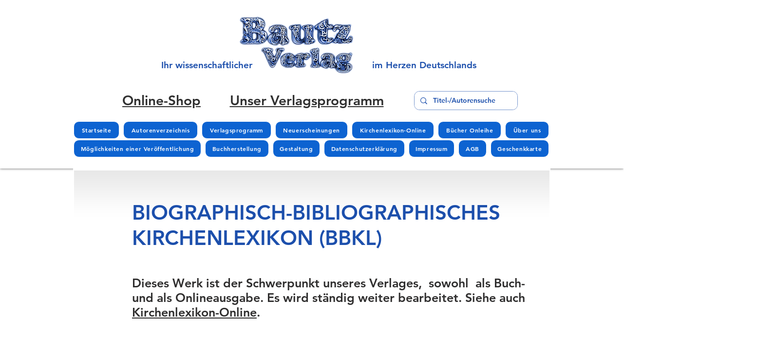

--- FILE ---
content_type: application/javascript; charset=utf-8
request_url: https://ticker.bestfreecdn.com/storage/js/ticker-912.js
body_size: 142970
content:

                if (!notiShopifyKaktusAppApp_912) {
                    var notiShopifyKaktusAppApp_912 = function() {
                        (function(){class _{createStatisticRequest(t){const e=t.addedToCart?"accept":"decline";return{domain:t.shop,main_offer_id:t.main_offer_id,offer_id:t.offer_id,action:e,views:t.funnelViews,platform:t.platform}}createPurchaseRequest(t){const{bodyData:e}=t,n=e.main_offer_id,o=[];return e.offer_amount.forEach(i=>{o.push({offer_id:i.offer_id,amount:i.amount})}),{domain:t.shop,main_offer_id:n,offer_amount:o,platform:t.platform}}}window.$kaktusApi=function(){const p=new _;return{offerPreviewFetch:async t=>{const e={headers:{"Content-Type":"application/json",Accept:"application/json"}},n=`platform=${t.platform}`,o=`&domain=${t.shop}`,i=t.productId?t.productId:0,c=new URLSearchParams(window.location.search).get("offerId"),d=t.apiUrl+`api/front/offers/popup-data?${n}${o}&product_id=${i}&main_offer_id=${c}`,r=await fetch(d,e);if(!r.ok)throw new Error(`HTTP error, status = ${r.status}`);return await r.json()},offerFetch:async t=>{var u;const e={headers:{"Content-Type":"application/json",Accept:"application/json"}},n=`&domain=${t.shop}`,o=`platform=${t.platform}`,i=t.productId?`&product_id=${t.productId}`:"",s=t.variantsId?`&variants_id=${t.variantsId}`:"",c=t.triggerType,d=window.innerWidth>991?"3":"2",r=t.cartValue?t.cartValue:0,l=c==="4"?`&page_select=${t.targetCode}`:"",h=c==="5"?`&button_code=${encodeURIComponent(t.targetCode)}`:"",$=(u=t==null?void 0:t.excludeOffers)!=null&&u.length?`&exclude_offers=${t.excludeOffers.join(",")}`:"",w=t.cart?t.cart:0,g=t.urlParam?`&url_parameter=${encodeURIComponent(t.urlParam)}`:"",y=t.loggedUser?`&logged_user=${t.loggedUser}`:"0",T=t.userTags?`&user_tags=${t.userTags}`:"",j=t.page_href?`&trigger_url=${t.page_href}`:"",v=t.on_hover||"",f=t.certain_btn||"",C=t.after_pages_number||"",b=t.app_name?`&app_name=${t.app_name}`:"",U=t.priority_offer_ids?`&priority_offer_id=${t.priority_offer_ids}`:"",S=t.isPreview?"&preview=1":"",O=+t.show_only_one_embedded?"&show_only_one_embedded=1":"",I=t.with_design?"&with_design=true":"",k=t.apiUrl+`api/front/offers?${o}${b}${n}${i}${s}&cart=${w}&trigger_event=${c}&display_on_device=${d}&cart_value=${r}${y}${T}${l}${h}${g}${$}${U}${j}${v}${f}${C}${S}${O}${I}`,a=await fetch(k,e);if(!a.ok)throw new Error(`HTTP error, status = ${a.status}`);return await a.json()},createStatisticFetch:async t=>{const e={method:"POST",headers:{"Content-Type":"application/json",Accept:"application/json"},body:JSON.stringify(p.createStatisticRequest(t))},n=t.apiUrl+"api/front/statistic",o=await fetch(n,e);if(!o.ok)throw new Error(`HTTP error, status = ${o.status}`);return await o.text()},createPurchaseFetch:async t=>{const e={method:"POST",headers:{"Content-Type":"application/json",Accept:"application/json"},body:JSON.stringify(p.createPurchaseRequest(t))};let n=t.apiUrl+"api/front/purchase";const o=await fetch(n,e);if(!o.ok)throw new Error(`HTTP error, status = ${o.status}`);return await o.text()},createOrderFetch:async(t,e)=>{const n={method:"POST",headers:{"Content-Type":"application/json",Accept:"application/json"},body:JSON.stringify(e(t))},o=t.apiUrl+"api/front/draft-order",i=await fetch(o,n);if(!i.ok)throw new Error(`HTTP error, status = ${i.status}`);return await i.json()},getDiscountCode:async t=>{const e={method:"GET",headers:{"Content-Type":"application/json",Accept:"application/json"}},n=`platform=${t.platform}`,o=`&domain=${t.shop}`,i=`&discount_code=${encodeURI(t.discountCode)}`,s=t.apiUrl+`api/front/get-discount?${n}${o}${i}`;return(await fetch(s,e)).json()},createNotesFetch:async t=>{const e={method:"POST",headers:{"Content-Type":"application/json",Accept:"application/json"},body:JSON.stringify({order_id:t.order_id,note:t.note,domain:t.shop,platform:t.platform})};let n=t.apiUrl+"api/front/order-note";const o=await fetch(n,e);if(!o.ok)throw new Error(`HTTP error, status = ${o.status}`);return await o.text()}}}})();var Ge=Object.defineProperty;var je=(t,a,e)=>a in t?Ge(t,a,{enumerable:!0,configurable:!0,writable:!0,value:e}):t[a]=e;var B=(t,a,e)=>(je(t,typeof a!="symbol"?a+"":a,e),e);function Ke(){let t=null,a=null;return{promise:new Promise((r,n)=>{t=r,a=n}),resolve:t,reject:a}}const Xe=t=>{let{createHost:a}=t;return{__type:"host",create:e=>({}),host:e=>{var r,n;const{applicationId:o}=e??{},s=typeof window<"u"?window.wixEmbedsAPI:void 0,c=a(e),i=Qe();return{...c,apiBaseUrl:i,getMonitoringClient:s==null||s.getMonitoringClientFunction==null?void 0:s.getMonitoringClientFunction(o),essentials:{language:typeof window<"u"?(r=window.commonConfig)==null?void 0:r.language:void 0,locale:typeof window<"u"?(n=window.commonConfig)==null?void 0:n.locale:void 0}}},auth:e=>{const r=typeof window<"u"?window.wixEmbedsAPI:void 0;e||(e=r==null||r.getAccessTokenFunction==null?void 0:r.getAccessTokenFunction());let n=!1;const{resolve:o,promise:s}=Ke();return{getAuthHeaders:async()=>{if(!e&&n&&(e=await s),!e)throw new Error("Failed to resolve auth token");return{headers:{Authorization:await e()}}},getAccessTokenInjector:()=>(n=!0,c=>{o(c)})}}}};function Qe(){const t=typeof window<"u"?window.wixEmbedsAPI:void 0,a=t==null||t.getExternalBaseUrl==null?void 0:t.getExternalBaseUrl();if(!a)return;const e=new URL(a);return e!=null&&e.pathname&&e.pathname!=="/"?""+e.hostname+e.pathname:e.hostname}const Je=t=>{let{clientSdk:a,applicationId:e}=t;return{invoke:async r=>{let{namespace:n,method:o,args:s}=r;if(!a)throw new Error("Wix Site SDK only works in a Wix site environment. Learn more: https://dev.wix.com/docs/sdk/host-modules/site/introduction");return a.invoke({namespace:n,method:o,args:s,applicationId:e,accessToken:"accessToken"})},getAccessToken:()=>{throw new Error("Not implemented")},observeState:()=>({disconnect:()=>{}})}},Ye=function(t){const a=typeof $wixContext<"u"&&$wixContext.clientSdk||(t==null?void 0:t.clientSdk)||window.clientSdk,{applicationId:e}=t||{};if(!e)throw new Error('"createHost" was called without a required field "applicationId"');return{channel:Je({clientSdk:a,applicationId:e}),close:()=>{}}},Pe=Xe({createHost:Ye});var K={};function X(t,a=!1,e=r=>r){return()=>({__type:"event-definition",type:t,isDomainEvent:a,transformations:e})}var ze="wix_spi_error";const Ze=t=>{switch(t){case"get":case"GET":return"GET";case"post":case"POST":return"POST";case"put":case"PUT":return"PUT";case"delete":case"DELETE":return"DELETE";case"patch":case"PATCH":return"PATCH";case"head":case"HEAD":return"HEAD";case"options":case"OPTIONS":return"OPTIONS";default:throw new Error(`Unknown method: ${t}`)}},tr=t=>a=>async e=>{let r;const n=o=>{if(r=t(e)(o),r.url===void 0)throw new Error("Url was not successfully created for this request, please reach out to support channels for assistance.");const{method:s,url:c,params:i}=r;return{...r,method:Ze(s),url:c,data:r.data,params:i}};try{const o=await a.request(n);if(r===void 0)throw new Error("Request options were not created for this request, please reach out to support channels for assistance.");const s=Array.isArray(r.transformResponse)?r.transformResponse:[r.transformResponse];let c=o.data;return s.forEach(i=>{i&&(c=i(o.data,o.headers))}),c}catch(o){throw typeof o=="object"&&o!==null&&"response"in o&&typeof o.response=="object"&&o.response!==null&&"data"in o.response?o.response.data:o}},er=t=>t.__isAmbassador?!0:!!t().__isAmbassador,rr="__metadata",dt="www.wixapis.com";class ar extends Error{constructor(e,r){super(e);B(this,"message");B(this,"response");this.message=e,this.response=r}async details(){const e=await this.response.json();return nr(this.response.status,e==null?void 0:e.message,e==null?void 0:e.details,{requestId:this.response.headers.get("X-Wix-Request-Id"),details:e})}}const nr=(t,a,e,r)=>({details:{...!(e!=null&&e.validationError)&&{applicationError:{description:a,code:t,data:r}},...e},message:a}),or=t=>t!=null&&t.method&&["post","put","patch"].includes(t.method.toLocaleLowerCase())&&t.body?{"Content-Type":"application/json"}:{},ir=t=>t&&typeof t=="object"&&!Array.isArray(t),cr=t=>t.__type==="host";function sr(t,a){return t.create(a)}const ur="x-wix-bi-gateway";function dr(t,a,e){return{[ur]:lr({environment:`js-sdk${e?`-${e}`:""}`,"package-name":t.packageName??(a==null?void 0:a.PACKAGE_NAME),"method-fqn":t.methodFqn,entity:t.entityFqdn})}}function lr(t){return Object.entries(t).filter(([a,e])=>!!e).map(([a,e])=>`${a}=${e}`).join(",")}function pr(t,a){return(...e)=>{const r=Ae();return r?r.initWixModules(t,a).apply(void 0,e):t.apply(void 0,e)}}function hr(t){const a=(...e)=>{const r=Ae();return r?r.initWixModules(t).apply(void 0,e):()=>{}};return a.__type=t.__type,a.type=t.type,a.isDomainEvent=t.isDomainEvent,a.transformations=t.transformations,a}function Ae(){const t=typeof $wixContext<"u"&&$wixContext.initWixModules?$wixContext.initWixModules:typeof globalThis.__wix_context__<"u"&&globalThis.__wix_context__.initWixModules?globalThis.__wix_context__.initWixModules:void 0;if(t)return{initWixModules(r,n){return lt(()=>t(r,n))},fetchWithAuth(){throw new Error("fetchWithAuth is not available in this context")},graphql(){throw new Error("graphql is not available in this context")}};const a=typeof $wixContext<"u"?$wixContext.client:typeof K.client<"u"?K.client:typeof globalThis.__wix_context__<"u"?globalThis.__wix_context__.client:void 0,e=typeof $wixContext<"u"?$wixContext.elevatedClient:typeof K.elevatedClient<"u"?K.elevatedClient:typeof globalThis.__wix_context__<"u"?globalThis.__wix_context__.elevatedClient:void 0;if(!(!a&&!e))return{initWixModules(r,n){if(n){if(!e)throw new Error("An elevated client is required to use elevated modules. Make sure to initialize the Wix context with an elevated client before using elevated SDK modules");return lt(()=>e.use(r))}if(!a)throw new Error("Wix context is not available. Make sure to initialize the Wix context before using SDK modules");return lt(()=>a.use(r))},fetchWithAuth:(r,n)=>{if(!a)throw new Error("Wix context is not available. Make sure to initialize the Wix context before using SDK modules");return a.fetchWithAuth(r,n)},async graphql(r,n,o){if(!a)throw new Error("Wix context is not available. Make sure to initialize the Wix context before using SDK modules");return a.graphql(r,n,o)}}}function lt(t){const a=globalThis.__wix_context__,e={client:K.client,elevatedClient:K.elevatedClient};let r;globalThis.__wix_context__=void 0,K.client=void 0,K.elevatedClient=void 0,typeof $wixContext<"u"&&(r={client:$wixContext==null?void 0:$wixContext.client,elevatedClient:$wixContext==null?void 0:$wixContext.elevatedClient},delete $wixContext.client,delete $wixContext.elevatedClient);try{return t()}finally{globalThis.__wix_context__=a,K.client=e.client,K.elevatedClient=e.elevatedClient,typeof $wixContext<"u"&&($wixContext.client=r.client,$wixContext.elevatedClient=r.elevatedClient)}}function mr(t,a,e,r,n,o,s){return lt(()=>t({request:async c=>{var U,v;const i=c({host:(o==null?void 0:o.HTTPHost)||dt});let u=i;u.method==="GET"&&((U=u.fallback)!=null&&U.length)&&u.params.toString().length>4e3&&(u=i.fallback[0]);let w=`https://${(o==null?void 0:o.HTTPHost)??dt}${u.url}`;u.params&&u.params.toString()&&(w+=`?${u.params.toString()}`);try{const D=dr(i,a,s),_=await e(w,{method:u.method,...u.data&&{body:JSON.stringify(u.data)},headers:{...D}});if(_.status!==200){let O=null;try{O=await _.json()}catch{}throw gr(_.status,O==null?void 0:O.message,O==null?void 0:O.details,{requestId:_.headers.get("X-Wix-Request-Id"),details:O})}return{data:await _.json(),headers:_.headers,status:_.status,statusText:_.statusText}}catch(D){throw(v=D.message)!=null&&v.includes("fetch is not defined")&&console.error("Node.js v18+ is required"),D}},fetchWithAuth:e,wixAPIFetch:r,getActiveToken:n}))}const gr=(t,a,e,r)=>({response:{data:{details:{...!(e!=null&&e.validationError)&&{applicationError:{description:a,code:t,data:r}},...e},message:a},status:t}});function we(){return{emit(t,...a){for(let e=0,r=this.events[t]||[],n=r.length;e<n;e++)r[e](...a)},events:{},on(t,a){var e;return((e=this.events)[t]||(e[t]=[])).push(a),()=>{var r;this.events[t]=(r=this.events[t])==null?void 0:r.filter(n=>a!==n)}}}}const Pr=t=>t.__type==="event-definition";function ve(t,a,e,r){let n;if(t.isDomainEvent){const s=e,{deletedEvent:c,actionEvent:i,createdEvent:u,updatedEvent:p,...w}=s,U={...r,...w};c?c!=null&&c.deletedEntity?n={entity:c==null?void 0:c.deletedEntity,metadata:U}:n={metadata:U}:i?n={data:i.body,metadata:U}:n={entity:(u==null?void 0:u.entity)??(p==null?void 0:p.currentEntity),metadata:U}}else n={data:e,metadata:r};const o=t.transformations??(s=>s);return a(o(n))}function vr(t){const a=new Map,e=we(),r={...e,getRegisteredEvents:()=>a,async process(n,o={expectedEvents:[]}){const{eventType:s,identity:c,instanceId:i,payload:u}=await this.parseJWT(n),p=[...o.expectedEvents,...Array.from(a.keys()).map(U=>({type:U}))];if(p.length>0&&!p.some(({type:U})=>U===s))throw new Error(`Unexpected event type: ${s}. Expected one of: ${p.map(U=>U.type).join(", ")}`);const w=a.get(s)??[];return await Promise.all(w.map(({eventDefinition:U,handler:v})=>ve(U,v,u,{instanceId:i,identity:c}))),{instanceId:i,eventType:s,payload:u,identity:c}},async processRequest(n,o){const s=await n.text();return this.process(s,o)},async parseJWT(n){if(!t.decodeJWT)throw new Error("decodeJWT is not supported by the authentication strategy");const{decoded:o,valid:s}=await t.decodeJWT(n);if(!s)throw new Error("JWT is not valid");if(typeof o.data!="string")throw new Error(`Unexpected type of JWT data: expected string, got ${typeof o.data}`);const c=JSON.parse(o.data),i=c.eventType,u=c.instanceId,p=c.identity?JSON.parse(c.identity):void 0,w=JSON.parse(c.data);return{instanceId:u,eventType:i,payload:w,identity:p}},async parseRequest(n){const o=await n.text();return this.parseJWT(o)},async executeHandlers(n){const o=Array.from(a.keys()).map(c=>({type:c}));if(o.length>0&&!o.some(({type:c})=>c===n.eventType))throw new Error(`Unexpected event type: ${n.eventType}. Expected one of: ${o.map(c=>c.type).join(", ")}`);const s=a.get(n.eventType)??[];await Promise.all(s.map(({eventDefinition:c,handler:i})=>ve(c,i,n.payload,{instanceId:n.instanceId,identity:n.identity})))},apps:{AppInstalled:X("AppInstalled")(),AppRemoved:X("AppRemoved")()}};return{initModule(n){return o=>{const s=a.get(n.type)??[];s.push({eventDefinition:n,handler:o}),a.set(n.type,s),e.emit("registered",n)}},client:r}}const _r=t=>t.__type==="service-plugin-definition";function Ir(t){const a=new Map,e=we(),r={...e,getRegisteredServicePlugins:()=>a,async parseJWT(n){if(!t.decodeJWT)throw new Error("decodeJWT is not supported by the authentication strategy");const{decoded:o,valid:s}=await t.decodeJWT(n,!0);if(!s)throw new Error("JWT is not valid");if(typeof o.data!="object"||o.data===null||!("metadata"in o.data)||typeof o.data.metadata!="object"||o.data.metadata===null||!("appExtensionType"in o.data.metadata)||typeof o.data.metadata.appExtensionType!="string")throw new Error("Unexpected JWT data: expected object with metadata.appExtensionType string");return o.data},async process(n){const o=await this.parseJWT(n.body);return this.executeHandler(o,n.url)},async parseRequest(n){const o=await n.text();return this.parseJWT(o)},async processRequest(n){const o=n.url,s=await n.text();try{const c=await this.process({url:o,body:s});return Response.json(c)}catch(c){if(c.errorType==="SPI"&&c.applicationCode&&c.httpCode)return Response.json({applicationError:{code:c.applicationCode,data:c.data}},{status:c.httpCode});throw c}},async executeHandler(n,o){const s=n.metadata.appExtensionType.toLowerCase(),c=a.get(s)??[];if(c.length===0)throw new Error(`No service plugin implementations found for component type ${s}`);if(c.length>1)throw new Error(`Multiple service plugin implementations found for component type ${s}. This is currently not supported`);const{implementation:i,servicePluginDefinition:u}=c[0],p=u.methods.find(U=>o.endsWith(U.primaryHttpMappingPath));if(!p)throw new Error("Unexpect request: request url did not match any method: "+o);const w=i[p.name];if(!w)throw new Error(`Got request for service plugin method ${p.name} but no implementation was provided. Available methods: ${Object.keys(i).join(", ")}`);return p.transformations.toREST(await w(p.transformations.fromREST(n)))}};return{initModule(n){return o=>{const s=a.get(n.componentType.toLowerCase())??[];s.push({servicePluginDefinition:n,implementation:o}),a.set(n.componentType.toLowerCase(),s),e.emit("registered",n)}},client:r}}function Cr(t){const a=t.headers||{Authorization:""},e=t.auth||{getAuthHeaders:v=>Promise.resolve({headers:{}})},r=e.getAuthHeaders.bind(void 0,t.host);e.getAuthHeaders=r;const n=async(v,D)=>{if(typeof v=="string"||v instanceof URL)return fetch(v,{...D,headers:{...D==null?void 0:D.headers,...(await r()).headers}});for(const[_,E]of Object.entries((await r()).headers))v.headers.set(_,E);return fetch(v,D)},{client:o,initModule:s}=Ir(e),{client:c,initModule:i}=vr(e),u=async(v,D)=>{var O,$;const _=await r(),E=or(D);return fetch(v,{...D,headers:{...E,...a,..._==null?void 0:_.headers,...D==null?void 0:D.headers,...($=(O=t.host)==null?void 0:O.essentials)==null?void 0:$.passThroughHeaders}})},p=(v,D)=>{var _,E;if(Pr(v))return i(v);if(_r(v))return s(v);if(cr(v)&&t.host)return sr(v,t.host);if(typeof v=="function"){if("__type"in v&&v.__type===ze)return v;const O=((_=t.host)==null?void 0:_.apiBaseUrl)??dt;return mr(lt(()=>er(v))?tr(v):v,D??{},u,($,Z)=>{const G=new URL($,`https://${O}`);return G.host=O,G.protocol="https",u(G.toString(),Z)},e.getActiveToken,{HTTPHost:O},(E=t.host)==null?void 0:E.name)}else return ir(v)?Object.fromEntries(Object.entries(v).map(([O,$])=>[O,p($,v[rr])])):v},w=v=>{for(const D in v)a[D]=v[D]};return{...t.modules?p(t.modules):{},auth:e,setHeaders:w,use:p,enableContext(v,D={elevated:!1}){v==="global"?globalThis.__wix_context__!=null?D.elevated?globalThis.__wix_context__.elevatedClient=this:globalThis.__wix_context__.client=this:D.elevated?globalThis.__wix_context__={elevatedClient:this}:globalThis.__wix_context__={client:this}:D.elevated?K.elevatedClient=this:K.client=this},fetch:(v,D)=>{var O;const _=((O=t.host)==null?void 0:O.apiBaseUrl)??dt,E=new URL(v,`https://${_}`);return E.host=_,E.protocol="https",u(E.toString(),D)},fetchWithAuth:n,async graphql(v,D,_={apiVersion:"alpha"}){var G;const E=((G=t==null?void 0:t.host)==null?void 0:G.apiBaseUrl)??dt,O=await u(`https://${E}/graphql/${_.apiVersion}`,{method:"POST",headers:{"Content-Type":"application/json"},body:JSON.stringify({query:v,variables:D})});if(O.status!==200)throw new ar(`GraphQL request failed with status ${O.status}`,O);const{data:$,errors:Z}=await O.json();return{data:$??{},errors:Z}},webhooks:c,servicePlugins:o}}const Te="wix:",ye={_id:"id",_createdDate:"createdDate",_updatedDate:"updatedDate"},fr={id:"_id",createdDate:"_createdDate",updatedDate:"_updatedDate"},Ar="items",wr="pagingMetadata",wt=50;function Se(t,a,e){const r=o=>e.includes(o),n=(o,s)=>{if(Array.isArray(o))o.forEach(c=>{n(c,s)});else if(typeof o=="object"&&o!==null){const c=o;Object.keys(c).forEach(i=>{const u=s===""?i:`${s}.${i}`;r(u)||(i in a&&!(a[i]in c)&&(c[a[i]]=c[i],delete c[i]),n(c[i],u))})}};return n(t,""),t}function T(t,a=[]){return Se(t,ye,a)}function x(t,a=[]){return Se(t,fr,a)}function gt(t){return t==null?void 0:t.toISOString()}function q(t){return t?new Date(t):void 0}function mt(t,{path:a,isRepeated:e,isMap:r},n){const o=a.split(".");if(o.length===1&&a in t)return t[a]=e?t[a].map(n):r?Object.fromEntries(Object.entries(t[a]).map(([i,u])=>[i,n(u)])):n(t[a]),t;const[s,...c]=o;if(s.endsWith("{}")){const i=s.slice(0,-2);t[i]=Object.fromEntries(Object.entries(t[i]).map(([u,p])=>[u,mt(p,{path:c.join("."),isRepeated:e,isMap:r},n)]))}else Array.isArray(t[s])?t[s]=t[s].map(i=>mt(i,{path:c.join("."),isRepeated:e,isMap:r},n)):s in t&&typeof t[s]=="object"&&t[s]!==null&&(t[s]=mt(t[s],{path:c.join("."),isRepeated:e,isMap:r},n));return t}function C(t,a){return a.reduce((e,{paths:r,transformFn:n})=>r.reduce((o,s)=>mt(o,s,n),e),t)}function Tr(t,a){const{protocol:e}=new URL(t);return e===`${a}:`?`${Te}${t}`:t}function De(t){return Object.fromEntries(Object.entries(t).filter(([,a])=>a!==void 0))}function oe(t){return xr(t).map(a=>a.toLocaleUpperCase()).join("_")}const yr=/([\p{Ll}\d])(\p{Lu})/gu,Sr=/(\p{Lu})([\p{Lu}][\p{Ll}])/gu,_e="$1\0$2",Dr=/[^\p{L}\d]+/giu;function xr(t){let a=t.trim();a=a.replace(yr,_e).replace(Sr,_e),a=a.replace(Dr,"\0");let e=0,r=a.length;for(;a.charAt(e)==="\0";)e++;if(e===r)return[];for(;a.charAt(r-1)==="\0";)r--;return a.slice(e,r).split(/\0/g)}const Or=t=>{var a,e;return"validationError"in(((e=(a=t.response)==null?void 0:a.data)==null?void 0:e.details)??{})},Fr=t=>{var a,e;return"applicationError"in(((e=(a=t.response)==null?void 0:a.data)==null?void 0:e.details)??{})},Nr=t=>{var a,e;return(((a=t.response)==null?void 0:a.status)??-1)>=400&&(((e=t.response)==null?void 0:e.status)??-1)<500};function y(t,a={explicitPathsToArguments:{},spreadPathsToArguments:{},singleArgumentUnchanged:!1},e=[]){var r,n,o;if(typeof t!="object"||t===null)throw t;if(Or(t))return Ur(t.response.data,a,e);if(Fr(t))return br(t);if(Nr(t)){const s=((r=t.response)==null?void 0:r.statusText)??"UNKNOWN",c=((o=(n=t.response)==null?void 0:n.data)==null?void 0:o.message)??s,i={applicationError:{description:s,code:oe(s),data:{}}};return Pt({message:JSON.stringify({message:c,details:i},null,2),extraProperties:{details:i}})}return Rr(t)}const Ur=(t,a,e)=>{var c,i;const{fieldViolations:r}=t.details.validationError,n=(c=$r(a,r,e))==null?void 0:c.sort((u,p)=>u.field<p.field?-1:1),o=`INVALID_ARGUMENT: ${(i=n==null?void 0:n.map(({field:u,description:p})=>`"${u}" ${p}`))==null?void 0:i.join(", ")}`,s={validationError:{fieldViolations:n}};return Pt({message:JSON.stringify({message:o,details:s},null,2),extraProperties:{details:s}})},Pt=({message:t,extraProperties:a={}})=>{const e=new Error(t);for(const[r,n]of Object.entries(a))n!==void 0&&(e[r]=n);return e},br=t=>{var i,u,p,w,U,v,D,_,E,O,$,Z,G,tt,pt;const a=((i=t.response)==null?void 0:i.statusText)??"UNKNOWN",e=((p=(u=t.response)==null?void 0:u.data)==null?void 0:p.message)??a,r=((D=(v=(U=(w=t.response)==null?void 0:w.data)==null?void 0:U.details)==null?void 0:v.applicationError)==null?void 0:D.description)??a,n=(($=(O=(E=(_=t.response)==null?void 0:_.data)==null?void 0:E.details)==null?void 0:O.applicationError)==null?void 0:$.code)??oe(a),o=((pt=(tt=(G=(Z=t.response)==null?void 0:Z.data)==null?void 0:G.details)==null?void 0:tt.applicationError)==null?void 0:pt.data)??{},s=e===r?e:`${e}: ${r}`,c={applicationError:{description:r,code:n,data:o}};return Pt({message:JSON.stringify({message:s,details:c},null,2),extraProperties:{details:c}})},Rr=t=>{var e;const a=t.requestId?`System error occurred, request-id: ${t.requestId}`:`System error occurred: ${JSON.stringify(t)}`;return Pt({message:a,extraProperties:{requestId:t.requestId,code:oe(((e=t.response)==null?void 0:e.statusText)??"UNKNOWN"),...!t.response&&{runtimeError:t}}})},$r=({spreadPathsToArguments:t,explicitPathsToArguments:a,singleArgumentUnchanged:e},r,n)=>{const o={...t,...a},s=Object.keys(o);return r==null?void 0:r.filter(c=>!r.some(u=>u.field.length>c.field.length&&u.field.startsWith(c.field)&&s.includes(u.field))).map(c=>{var p;const i=a[c.field];if(i)return{...c,field:Ie(i,n)};const u=(p=s==null?void 0:s.sort((w,U)=>U.length-w.length))==null?void 0:p.find(w=>c.field.startsWith(w));if(u){const w=o[u];if(w)return{...c,field:c.field.replace(u,Ie(w,n))}}return e?{...c,field:`${n[0]}.${c.field}`}:c})},Ie=(t,a)=>{const e=Lr(t);return e!==null&&typeof e<"u"?t.replace(`$[${e}]`,a[e]):t},Lr=t=>{const a=t.match(/\$\[(?<argIndex>\d+)\]/);return a&&a.groups&&Number(a.groups.argIndex)};function S(t,a=!1){return pr(t,a)}function nt(t,a){const e=xe(t),r=Object.entries(e).reduce((n,[o,s])=>((Array.isArray(s)?s:[s]).forEach(i=>{i!=null&&n.append(o,i)}),n),new URLSearchParams);return a&&r.append(".r",kr(JSON.stringify(t))),r}function ie(t){const a=Kr(t.host),e=Qr(a,t.domainToMappings),r=zr(t.protoPath,t.data||{});return ea(r,e)}function xe(t,a=""){const e={};return Object.entries(t).forEach(([r,n])=>{const o=n!==null&&typeof n=="object"&&!Array.isArray(n),s=Er(a,r);if(o){const c=xe(n,s);Object.assign(e,c)}else e[s]=n}),e}function Er(t,a){return`${t}${t?".":""}${a}`}const kr=t=>(typeof btoa<"u"?btoa(t):Buffer.from(t,"utf-8").toString("base64")).replace(/=/g,"").replace(/\+/g,"-").replace(/\//g,"_"),Mr=["wix.com","editorx.com"],qr="_",Vr=new RegExp(`\\.(${Mr.join("|")})$`),Wr=["42.wixprod.net","uw2-edt-1.wixprod.net"],Br="dev.wix-code.com",Hr=/{(.*)}/,Gr=new RegExp(`\\.(${Wr.join("|")})$`),jr=new RegExp(`.*\\.${Br}$`);function Kr(t){return Xr(t).replace(Vr,"._base_domain_").replace(Gr,"._api_base_domain_").replace(jr,"*.dev.wix-code.com")}function Xr(t){return t.replace("create.editorx.com","editor.editorx.com")}function Qr(t,a){const e=a[t]||a[qr];return!e&&Jr(t)?a[Yr]:e}function Jr(t){return!!t.match(/\._base_domain_$/)}const Yr="www._base_domain_";function zr(t,a){return t.split("/").map(e=>Zr(e,a)).join("/")}function Zr(t,a){const e=t.match(Hr)||[],r=e[1];if(r){const n=t.replace(e[0],"");return ta(a,r,t,n)}return t}function ta(t,a,e,r){let n=t;for(const o of a.split(".")){if(!n)return e;n=n[o]}return`${n}${r}`}function ea(t,a){const e=a==null?void 0:a.find(r=>t.startsWith(r.destPath));return e?e.srcPath+t.slice(e.destPath.length):t}function J(t){return hr(t)}function it(t){return isFinite(t)?t:t.toString()}function R(t){return t==="NaN"?NaN:t==="Infinity"?1/0:t==="-Infinity"?-1/0:t}function ce(t){return t&&De({city:t.city,subdivision:t.subdivision,country:t.country,postalCode:t.postalCode,formattedAddress:t.formatted,geocode:t.location,addressLine:t.addressLine1,addressLine2:t.addressLine2,streetAddress:t.streetAddress&&{name:t.streetAddress.name,number:t.streetAddress.number,apt:t.streetAddress.apt}})}function Y(t){return t&&De({formatted:t.formattedAddress,location:t.geocode,addressLine1:t.addressLine,addressLine2:t.addressLine2,streetAddress:t.streetAddress&&{name:t.streetAddress.name,number:t.streetAddress.number,apt:t.streetAddress.apt},city:t.city,subdivision:t.subdivision,country:t.country,postalCode:t.postalCode,countryFullname:t.countryFullname,subdivisionFullname:t.subdivisionFullname})}function Ce(t){return Object.keys(t).length===1&&"$and"in t&&Array.isArray(t.$and)}function fe(t){return Object.keys(t).length===1&&"$or"in t&&Array.isArray(t.$or)}function ra(t){return Object.keys(t).length===1&&"$not"in t&&typeof t.$not=="object"}function H(t,a){return typeof t>"u"||Object.keys(t).length===0?a:typeof a>"u"||Object.keys(a).length===0?t:{$and:[...Ce(t)?t.$and:[t],...Ce(a)?a.$and:[a]]}}function aa(t,a){return typeof t>"u"||Object.keys(t).length===0?a:typeof a>"u"||Object.keys(a).length===0?t:{$or:[...fe(t)?t.$or:[t],...fe(a)?a.$or:[a]]}}function na(t){if(!(typeof t>"u"||Object.keys(t).length===0))return ra(t)?t.$not:{$not:t}}class Oe{constructor({items:a,originQuery:e,fetchNextPage:r,fetchPrevPage:n,limit:o}){B(this,"_items");B(this,"_fetchNextPage");B(this,"_fetchPrevPage");B(this,"_originQuery");B(this,"_limit");this._items=a,this._fetchNextPage=r,this._fetchPrevPage=n,this._originQuery=e,this._limit=o}get items(){return this._items}get length(){return this._items.length}get pageSize(){return this._limit}get query(){return this._originQuery}async next(){if(!this.hasNext())throw new Error("No next page to fetch");return await this._fetchNextPage()}async prev(){if(!this.hasPrev())throw new Error("No previous page to fetch");return await this._fetchPrevPage()}}class oa extends Oe{constructor({items:e,originQuery:r,fetchNextPage:n,fetchPrevPage:o,limit:s,nextCursor:c,prevCursor:i}){super({items:e,originQuery:r,fetchNextPage:n,fetchPrevPage:o,limit:s});B(this,"_nextCursor");B(this,"_prevCursor");B(this,"cursors");this._nextCursor=c,this._prevCursor=i,this.cursors={next:c,prev:i}}hasNext(){return!!this._nextCursor}hasPrev(){return!!this._prevCursor}}class ia extends Oe{constructor({items:e,fetchNextPage:r,fetchPrevPage:n,offset:o,originQuery:s,limit:c,totalCount:i,tooManyToCount:u}){super({items:e,fetchNextPage:r,fetchPrevPage:n,originQuery:s,limit:c});B(this,"_totalCount");B(this,"_offset");B(this,"_tooManyToCount");this._totalCount=i,this._offset=o,this._tooManyToCount=u}get currentPage(){return this._limit===0?void 0:Math.floor(this._offset/this._limit)}get totalPages(){return this._tooManyToCount||this._limit===0?void 0:Math.ceil(this._totalCount/this._limit)}get totalCount(){return this._tooManyToCount?void 0:this._totalCount}hasNext(){return this._limit!==0&&this.currentPage!==void 0&&this.totalPages!==void 0&&this.currentPage<this.totalPages-1}hasPrev(){return!!(this._limit!==0&&this.currentPage&&this.currentPage>0)}}function ca(t){const a=e=>({query:e,async find(){var r,n;try{const o=t.requestTransformer(t.pagingMethod==="CURSOR"&&e.cursorPaging.cursor?{cursorPaging:e.cursorPaging}:e),s=await t.func(o),{[Ar]:c,[wr]:i}=t.responseTransformer(s);if(t.pagingMethod==="OFFSET"){const p=e;return new ia({items:c??[],fetchNextPage:()=>a({...p,paging:{offset:p.paging.offset+p.paging.limit,limit:p.paging.limit}}).find(),fetchPrevPage:()=>a({...e,paging:{offset:Math.max(p.paging.offset-p.paging.limit,0),limit:p.paging.limit}}).find(),offset:p.paging.offset,limit:p.paging.limit,totalCount:i==null?void 0:i.total,tooManyToCount:i==null?void 0:i.tooManyToCount,originQuery:this})}const u=e.cursorPaging;return new oa({items:c??[],limit:u.limit,originQuery:this,fetchNextPage:()=>{var p;return a({...e,cursorPaging:{cursor:((p=i==null?void 0:i.cursors)==null?void 0:p.next)??void 0,limit:u.limit}}).find()},fetchPrevPage:()=>{var p;return a({...e,cursorPaging:{cursor:((p=i==null?void 0:i.cursors)==null?void 0:p.prev)??void 0,limit:u.limit}}).find()},prevCursor:((r=i==null?void 0:i.cursors)==null?void 0:r.prev)??void 0,nextCursor:((n=i==null?void 0:i.cursors)==null?void 0:n.next)??void 0})}catch(o){throw t.errorTransformer(o)}},skipTo(r){return a({...e,cursorPaging:{cursor:r,limit:e.cursorPaging.limit}})},eq(r,n){const o=typeof n>"u"?null:n,s={[W(t.transformationPaths,r)]:o};return a({...e,filter:H(e.filter,s)})},ne(r,n){const o=typeof n>"u"?null:n,s={[W(t.transformationPaths,r)]:{$ne:o}};return a({...e,filter:H(e.filter,s)})},ge(r,n){const o={[W(t.transformationPaths,r)]:{$gte:n}};return a({...e,filter:H(e.filter,o)})},gt(r,n){const o={[W(t.transformationPaths,r)]:{$gt:n}};return a({...e,filter:H(e.filter,o)})},le(r,n){const o={[W(t.transformationPaths,r)]:{$lte:n}};return a({...e,filter:H(e.filter,o)})},lt(r,n){const o={[W(t.transformationPaths,r)]:{$lt:n}};return a({...e,filter:H(e.filter,o)})},isNotEmpty(r){return this.ne(r,null)},isEmpty(r){return this.eq(r,null)},startsWith(r,n){const o={[W(t.transformationPaths,r)]:{$startsWith:n}};return a({...e,filter:H(e.filter,o)})},endsWith(r,n){const o={[W(t.transformationPaths,r)]:{$endsWith:n}};return a({...e,filter:H(e.filter,o)})},contains(r,n){const o={[W(t.transformationPaths,r)]:{$contains:n}};return a({...e,filter:H(e.filter,o)})},hasSome(r,...n){const o={[W(t.transformationPaths,r)]:{$hasSome:Array.isArray(n[0])?n[0]:n}};return a({...e,filter:H(e.filter,o)})},hasAll(r,...n){const o={[W(t.transformationPaths,r)]:{$hasAll:Array.isArray(n[0])?n[0]:n}};return a({...e,filter:H(e.filter,o)})},between(r,n,o){return this.ge(r,n).lt(r,o)},in(r,n){const o={[W(t.transformationPaths,r)]:{$in:n}};return a({...e,filter:H(e.filter,o)})},exists(r,n=!0){const o={[W(t.transformationPaths,r)]:{$exists:n}};return a({...e,filter:H(e.filter,o)})},or(r){return a({...e,filter:aa(e.filter,r.query.filter)})},and(r){return a({...e,filter:H(e.filter,r.query.filter)})},not(r){return a({...e,filter:na(r.query.filter)})},ascending(...r){return a({...e,sort:[...e.sort??[],...r.map(n=>({fieldName:W(t.transformationPaths,n),order:"ASC"}))]})},descending(...r){return a({...e,sort:[...e.sort??[],...r.map(n=>({fieldName:W(t.transformationPaths,n),order:"DESC"}))]})},skip(r){return a({...e,paging:{offset:r,limit:"limit"in e.paging?e.paging.limit:wt}})},limit(r){if(t.pagingMethod==="CURSOR"){const o=e;return a({...e,cursorPaging:{limit:r,cursor:"cursor"in o.cursorPaging?o.cursorPaging.cursor:void 0}})}const n=e;return a({...e,paging:{limit:r,offset:"offset"in n.paging?n.paging.offset:0}})}});return a({filter:{},...t.pagingMethod==="OFFSET"?{paging:{offset:0,limit:wt}}:{cursorPaging:{limit:wt}}})}function W(t,a){var r;const e=(r=Object.entries(t).find(([n])=>n===a||a.startsWith(`${n}.`)))==null?void 0:r[0];return e?a.replace(e,t[e]):a.split(".").map(n=>t[n]??ye[n]??n).join(".")}function ot(t){return ie(Object.assign(t,{domainToMappings:{"*.dev.wix-code.com":[{srcPath:"/_api/catalog-reader-server",destPath:""}],_:[{srcPath:"/_api/catalog-reader-server",destPath:""}],"manage._base_domain_":[{srcPath:"/_api/catalog-reader-server",destPath:""},{srcPath:"/catalog-read-proxy",destPath:""}],"www._base_domain_":[{srcPath:"/_api/catalog-reader-server",destPath:""}],"www.wixapis.com":[{srcPath:"/stores-reader/v1/products",destPath:"/v1/products"},{srcPath:"/stores-reader/v1/variants",destPath:"/v1/variants"},{srcPath:"/stores-reader/api/v1/products",destPath:"/api/v1/products"},{srcPath:"/stores-reader/v1/collections",destPath:"/v1/collections"}],"api._api_base_domain_":[{srcPath:"/catalog-read-proxy",destPath:""}],"editor._base_domain_":[{srcPath:"/_api/catalog-read-proxy",destPath:""}],"blocks._base_domain_":[{srcPath:"/_api/catalog-read-proxy",destPath:""}],"create.editorx":[{srcPath:"/_api/catalog-read-proxy",destPath:""}]}}))}function L(t){return ie(Object.assign(t,{domainToMappings:{_:[{srcPath:"/_api/catalog-server",destPath:""}],"*.dev.wix-code.com":[{srcPath:"/_api/catalog-server",destPath:""}],"www.wixapis.com":[{srcPath:"/stores/v1/collections",destPath:"/v1/collections"},{srcPath:"/stores/v1/products",destPath:"/v1/products"},{srcPath:"/stores/v1/variants",destPath:"/v1/variants"},{srcPath:"/stores/v1/bulk/products",destPath:"/v1/bulk/products"},{srcPath:"/stores/v1/products-digital",destPath:"/v1/products-digital"}],"manage._base_domain_":[{srcPath:"/_api/catalog-server",destPath:""},{srcPath:"/catalog-write-api-proxy",destPath:""}],"bo._base_domain_":[{srcPath:"/_api/catalog-write-api-proxy",destPath:""}],"wixbo.ai":[{srcPath:"/_api/catalog-write-api-proxy",destPath:""}],"wix-bo.com":[{srcPath:"/_api/catalog-write-api-proxy",destPath:""}],"api._api_base_domain_":[{srcPath:"/catalog-write-api-proxy",destPath:""}],"www._base_domain_":[{srcPath:"/catalog-write-api-proxy",destPath:""}]}}))}const N="@wix/auto_sdk_stores_products";function sa(t){function a({host:e}){const r=C(t,[{transformFn:it,paths:[{path:"product.weight"},{path:"product.price.price"},{path:"product.price.pricePerUnit"},{path:"product.priceData.price"},{path:"product.priceData.pricePerUnit"},{path:"product.convertedPriceData.price"},{path:"product.convertedPriceData.pricePerUnit"},{path:"product.costAndProfitData.itemCost"},{path:"product.variants.variant.priceData.price"},{path:"product.variants.variant.priceData.pricePerUnit"},{path:"product.variants.variant.convertedPriceData.price"},{path:"product.variants.variant.convertedPriceData.pricePerUnit"},{path:"product.variants.variant.costAndProfitData.itemCost"},{path:"product.weightRange.minValue"},{path:"product.weightRange.maxValue"},{path:"product.price.discountedPrice"},{path:"product.priceData.discountedPrice"},{path:"product.convertedPriceData.discountedPrice"},{path:"product.priceRange.minValue"},{path:"product.priceRange.maxValue"},{path:"product.costAndProfitData.profit"},{path:"product.costAndProfitData.profitMargin"},{path:"product.costRange.minValue"},{path:"product.costRange.maxValue"},{path:"product.pricePerUnitData.totalQuantity"},{path:"product.pricePerUnitData.baseQuantity"},{path:"product.discount.value"},{path:"product.variants.variant.weight"},{path:"product.variants.variant.priceData.discountedPrice"},{path:"product.variants.variant.convertedPriceData.discountedPrice"},{path:"product.variants.variant.costAndProfitData.profit"},{path:"product.variants.variant.costAndProfitData.profitMargin"}]},{transformFn:gt,paths:[{path:"product.lastUpdated"},{path:"product.createdDate"}]}]);return{entityFqdn:"wix.stores.catalog.v1.product",method:"POST",methodFqn:"wix.catalog.api.v1.CatalogWriteApi.CreateProduct",packageName:N,url:L({protoPath:"/v1/products",data:r,host:e}),data:r,transformResponse:o=>C(o,[{transformFn:R,paths:[{path:"product.weight"},{path:"product.price.price"},{path:"product.price.pricePerUnit"},{path:"product.priceData.price"},{path:"product.priceData.pricePerUnit"},{path:"product.convertedPriceData.price"},{path:"product.convertedPriceData.pricePerUnit"},{path:"product.costAndProfitData.itemCost"},{path:"product.variants.variant.priceData.price"},{path:"product.variants.variant.priceData.pricePerUnit"},{path:"product.variants.variant.convertedPriceData.price"},{path:"product.variants.variant.convertedPriceData.pricePerUnit"},{path:"product.variants.variant.costAndProfitData.itemCost"},{path:"product.weightRange.minValue"},{path:"product.weightRange.maxValue"},{path:"product.price.discountedPrice"},{path:"product.priceData.discountedPrice"},{path:"product.convertedPriceData.discountedPrice"},{path:"product.priceRange.minValue"},{path:"product.priceRange.maxValue"},{path:"product.costAndProfitData.profit"},{path:"product.costAndProfitData.profitMargin"},{path:"product.costRange.minValue"},{path:"product.costRange.maxValue"},{path:"product.pricePerUnitData.totalQuantity"},{path:"product.pricePerUnitData.baseQuantity"},{path:"product.discount.value"},{path:"product.variants.variant.weight"},{path:"product.variants.variant.priceData.discountedPrice"},{path:"product.variants.variant.convertedPriceData.discountedPrice"},{path:"product.variants.variant.costAndProfitData.profit"},{path:"product.variants.variant.costAndProfitData.profitMargin"}]},{transformFn:q,paths:[{path:"product.lastUpdated"},{path:"product.createdDate"}]}])}}return a}function ua(t){function a({host:e}){const r=C(t,[{transformFn:it,paths:[{path:"product.weight"},{path:"product.price.price"},{path:"product.price.pricePerUnit"},{path:"product.priceData.price"},{path:"product.priceData.pricePerUnit"},{path:"product.convertedPriceData.price"},{path:"product.convertedPriceData.pricePerUnit"},{path:"product.costAndProfitData.itemCost"},{path:"product.variants.variant.priceData.price"},{path:"product.variants.variant.priceData.pricePerUnit"},{path:"product.variants.variant.convertedPriceData.price"},{path:"product.variants.variant.convertedPriceData.pricePerUnit"},{path:"product.variants.variant.costAndProfitData.itemCost"},{path:"product.weightRange.minValue"},{path:"product.weightRange.maxValue"},{path:"product.price.discountedPrice"},{path:"product.priceData.discountedPrice"},{path:"product.convertedPriceData.discountedPrice"},{path:"product.priceRange.minValue"},{path:"product.priceRange.maxValue"},{path:"product.costAndProfitData.profit"},{path:"product.costAndProfitData.profitMargin"},{path:"product.costRange.minValue"},{path:"product.costRange.maxValue"},{path:"product.pricePerUnitData.totalQuantity"},{path:"product.pricePerUnitData.baseQuantity"},{path:"product.discount.value"},{path:"product.variants.variant.weight"},{path:"product.variants.variant.priceData.discountedPrice"},{path:"product.variants.variant.convertedPriceData.discountedPrice"},{path:"product.variants.variant.costAndProfitData.profit"},{path:"product.variants.variant.costAndProfitData.profitMargin"}]},{transformFn:gt,paths:[{path:"product.lastUpdated"},{path:"product.createdDate"}]}]);return{entityFqdn:"wix.stores.catalog.v1.product",method:"PATCH",methodFqn:"wix.catalog.api.v1.CatalogWriteApi.UpdateProduct",packageName:N,url:L({protoPath:"/v1/products/{product.id}",data:r,host:e}),data:r,transformResponse:o=>C(o,[{transformFn:R,paths:[{path:"product.weight"},{path:"product.price.price"},{path:"product.price.pricePerUnit"},{path:"product.priceData.price"},{path:"product.priceData.pricePerUnit"},{path:"product.convertedPriceData.price"},{path:"product.convertedPriceData.pricePerUnit"},{path:"product.costAndProfitData.itemCost"},{path:"product.variants.variant.priceData.price"},{path:"product.variants.variant.priceData.pricePerUnit"},{path:"product.variants.variant.convertedPriceData.price"},{path:"product.variants.variant.convertedPriceData.pricePerUnit"},{path:"product.variants.variant.costAndProfitData.itemCost"},{path:"product.weightRange.minValue"},{path:"product.weightRange.maxValue"},{path:"product.price.discountedPrice"},{path:"product.priceData.discountedPrice"},{path:"product.convertedPriceData.discountedPrice"},{path:"product.priceRange.minValue"},{path:"product.priceRange.maxValue"},{path:"product.costAndProfitData.profit"},{path:"product.costAndProfitData.profitMargin"},{path:"product.costRange.minValue"},{path:"product.costRange.maxValue"},{path:"product.pricePerUnitData.totalQuantity"},{path:"product.pricePerUnitData.baseQuantity"},{path:"product.discount.value"},{path:"product.variants.variant.weight"},{path:"product.variants.variant.priceData.discountedPrice"},{path:"product.variants.variant.convertedPriceData.discountedPrice"},{path:"product.variants.variant.costAndProfitData.profit"},{path:"product.variants.variant.costAndProfitData.profitMargin"}]},{transformFn:q,paths:[{path:"product.lastUpdated"},{path:"product.createdDate"}]}])}}return a}function da(t){function a({host:e}){return{entityFqdn:"wix.stores.catalog.v1.product",method:"DELETE",methodFqn:"wix.catalog.api.v1.CatalogWriteApi.DeleteProduct",packageName:N,url:L({protoPath:"/v1/products/{id}",data:t,host:e}),params:nt(t)}}return a}function la(t){function a({host:e}){const r=C(t,[{transformFn:it,paths:[{path:"variants.price"},{path:"variants.cost"},{path:"variants.weight"}]}]);return{entityFqdn:"wix.stores.catalog.v1.product",method:"PATCH",methodFqn:"wix.catalog.api.v1.CatalogWriteApi.UpdateVariants",packageName:N,url:L({protoPath:"/v1/products/{id}/variants",data:r,host:e}),data:r,transformResponse:o=>C(o,[{transformFn:R,paths:[{path:"variants.variant.weight"},{path:"variants.variant.priceData.discountedPrice"},{path:"variants.variant.convertedPriceData.discountedPrice"},{path:"variants.variant.costAndProfitData.profit"},{path:"variants.variant.costAndProfitData.profitMargin"},{path:"variants.variant.priceData.price"},{path:"variants.variant.priceData.pricePerUnit"},{path:"variants.variant.convertedPriceData.price"},{path:"variants.variant.convertedPriceData.pricePerUnit"},{path:"variants.variant.costAndProfitData.itemCost"}]}])}}return a}function pa(t){function a({host:e}){return{entityFqdn:"wix.stores.catalog.v1.product",method:"POST",methodFqn:"wix.catalog.api.v1.CatalogWriteApi.ResetAllVariantData",packageName:N,url:L({protoPath:"/v1/products/{id}/variants/resetToDefault",data:t,host:e}),data:t}}return a}function ha(t){function a({host:e}){return{entityFqdn:"wix.stores.catalog.v1.product",method:"POST",methodFqn:"wix.catalog.api.v1.CatalogWriteApi.AddProductsToCollection",packageName:N,url:L({protoPath:"/v1/collections/{id}/productIds",data:t,host:e}),data:t}}return a}function ma(t){function a({host:e}){return{entityFqdn:"wix.stores.catalog.v1.product",method:"POST",methodFqn:"wix.catalog.api.v1.CatalogWriteApi.RemoveProductsFromCollection",packageName:N,url:L({protoPath:"/v1/collections/{id}/productIds/delete",data:t,host:e}),data:t}}return a}function ga(t){function a({host:e}){return{entityFqdn:"wix.stores.catalog.v1.product",method:"POST",methodFqn:"wix.catalog.api.v1.CatalogWriteApi.AddProductMedia",packageName:N,url:L({protoPath:"/v1/products/{id}/media",data:t,host:e}),data:t}}return a}function Pa(t){function a({host:e}){return{entityFqdn:"wix.stores.catalog.v1.product",method:"POST",methodFqn:"wix.catalog.api.v1.CatalogWriteApi.RemoveProductMedia",packageName:N,url:L({protoPath:"/v1/products/{id}/media/delete",data:t,host:e}),data:t}}return a}function va(t){function a({host:e}){return{entityFqdn:"wix.stores.catalog.v1.product",method:"PATCH",methodFqn:"wix.catalog.api.v1.CatalogWriteApi.AddProductMediaToChoices",packageName:N,url:L({protoPath:"/v1/products/{id}/choices/media",data:t,host:e}),data:t}}return a}function _a(t){function a({host:e}){return{entityFqdn:"wix.stores.catalog.v1.product",method:"POST",methodFqn:"wix.catalog.api.v1.CatalogWriteApi.RemoveProductMediaFromChoices",packageName:N,url:L({protoPath:"/v1/products/{id}/choices/media/delete",data:t,host:e}),data:t}}return a}function Ia(t){function a({host:e}){return{entityFqdn:"wix.stores.catalog.v1.product",method:"DELETE",methodFqn:"wix.catalog.api.v1.CatalogWriteApi.DeleteProductOptions",packageName:N,url:L({protoPath:"/v1/products/{id}/options",data:t,host:e}),params:nt(t)}}return a}function Ca(t){function a({host:e}){return{entityFqdn:"wix.stores.catalog.v1.product",method:"POST",methodFqn:"wix.catalog.api.v1.CatalogWriteApi.RemoveBrand",packageName:N,url:L({protoPath:"/v1/products/{id}/remove-brand",data:t,host:e}),data:t}}return a}function fa(t){function a({host:e}){return{entityFqdn:"wix.stores.catalog.v1.product",method:"POST",methodFqn:"wix.catalog.api.v1.CatalogWriteApi.CreateCollection",packageName:N,url:L({protoPath:"/v1/collections",data:t,host:e}),data:t}}return a}function Aa(t){function a({host:e}){return{entityFqdn:"wix.stores.catalog.v1.product",method:"PATCH",methodFqn:"wix.catalog.api.v1.CatalogWriteApi.UpdateCollection",packageName:N,url:L({protoPath:"/v1/collections/{collection.id}",data:t,host:e}),data:t}}return a}function wa(t){function a({host:e}){return{entityFqdn:"wix.stores.catalog.v1.product",method:"DELETE",methodFqn:"wix.catalog.api.v1.CatalogWriteApi.DeleteCollection",packageName:N,url:L({protoPath:"/v1/collections/{id}",data:t,host:e}),params:nt(t)}}return a}function Ta(t){function a({host:e}){return{entityFqdn:"wix.stores.catalog.v1.product",method:"POST",methodFqn:"wix.catalog.api.v1.CatalogWriteApi.RemoveRibbon",packageName:N,url:L({protoPath:"/v1/products/{id}/remove-ribbon",data:t,host:e}),data:t}}return a}function ya(t){function a({host:e}){const r=C(t,[{transformFn:it,paths:[{path:"set.price"},{path:"set.cost"},{path:"set.weight"}]}]);return{entityFqdn:"wix.stores.catalog.v1.product",method:"POST",methodFqn:"wix.catalog.api.v1.CatalogWriteApi.BulkUpdateProducts",packageName:N,url:L({protoPath:"/v1/bulk/products/update",data:r,host:e}),data:r}}return a}function Sa(t){function a({host:e}){const r=C(t,[{transformFn:it,paths:[{path:"adjust.price.amount"},{path:"adjust.cost.amount"},{path:"adjust.weight.amount"}]}]);return{entityFqdn:"wix.stores.catalog.v1.product",method:"POST",methodFqn:"wix.catalog.api.v1.CatalogWriteApi.BulkAdjustProductProperties",packageName:N,url:L({protoPath:"/v1/bulk/products/adjust-properties",data:r,host:e}),data:r}}return a}function Da(t){function a({host:e}){return{entityFqdn:"wix.stores.catalog.v1.product",method:"POST",methodFqn:"wix.catalog.api.v1.CatalogReadApi.QueryProductsPlatformized",packageName:N,url:ot({protoPath:"/v1/products/query-platformized",data:t,host:e}),data:t,transformResponse:n=>C(n,[{transformFn:R,paths:[{path:"products.weight"},{path:"products.price.price"},{path:"products.price.pricePerUnit"},{path:"products.priceData.price"},{path:"products.priceData.pricePerUnit"},{path:"products.convertedPriceData.price"},{path:"products.convertedPriceData.pricePerUnit"},{path:"products.costAndProfitData.itemCost"},{path:"products.variants.variant.priceData.price"},{path:"products.variants.variant.priceData.pricePerUnit"},{path:"products.variants.variant.convertedPriceData.price"},{path:"products.variants.variant.convertedPriceData.pricePerUnit"},{path:"products.variants.variant.costAndProfitData.itemCost"},{path:"products.weightRange.minValue"},{path:"products.weightRange.maxValue"},{path:"products.price.discountedPrice"},{path:"products.priceData.discountedPrice"},{path:"products.convertedPriceData.discountedPrice"},{path:"products.priceRange.minValue"},{path:"products.priceRange.maxValue"},{path:"products.costAndProfitData.profit"},{path:"products.costAndProfitData.profitMargin"},{path:"products.costRange.minValue"},{path:"products.costRange.maxValue"},{path:"products.pricePerUnitData.totalQuantity"},{path:"products.pricePerUnitData.baseQuantity"},{path:"products.discount.value"},{path:"products.variants.variant.weight"},{path:"products.variants.variant.priceData.discountedPrice"},{path:"products.variants.variant.convertedPriceData.discountedPrice"},{path:"products.variants.variant.costAndProfitData.profit"},{path:"products.variants.variant.costAndProfitData.profitMargin"}]},{transformFn:q,paths:[{path:"products.lastUpdated"},{path:"products.createdDate"}]}]),fallback:[{method:"POST",url:ot({protoPath:"/v1/products/query-platformized",data:t,host:e}),data:t}]}}return a}function xa(t){function a({host:e}){return{entityFqdn:"wix.stores.catalog.v1.product",method:"GET",methodFqn:"wix.catalog.api.v1.CatalogReadApi.GetProduct",packageName:N,url:ot({protoPath:"/v1/products/{id}",data:t,host:e}),params:nt(t),transformResponse:n=>C(n,[{transformFn:R,paths:[{path:"product.weight"},{path:"product.price.price"},{path:"product.price.pricePerUnit"},{path:"product.priceData.price"},{path:"product.priceData.pricePerUnit"},{path:"product.convertedPriceData.price"},{path:"product.convertedPriceData.pricePerUnit"},{path:"product.costAndProfitData.itemCost"},{path:"product.variants.variant.priceData.price"},{path:"product.variants.variant.priceData.pricePerUnit"},{path:"product.variants.variant.convertedPriceData.price"},{path:"product.variants.variant.convertedPriceData.pricePerUnit"},{path:"product.variants.variant.costAndProfitData.itemCost"},{path:"product.weightRange.minValue"},{path:"product.weightRange.maxValue"},{path:"product.price.discountedPrice"},{path:"product.priceData.discountedPrice"},{path:"product.convertedPriceData.discountedPrice"},{path:"product.priceRange.minValue"},{path:"product.priceRange.maxValue"},{path:"product.costAndProfitData.profit"},{path:"product.costAndProfitData.profitMargin"},{path:"product.costRange.minValue"},{path:"product.costRange.maxValue"},{path:"product.pricePerUnitData.totalQuantity"},{path:"product.pricePerUnitData.baseQuantity"},{path:"product.discount.value"},{path:"product.variants.variant.weight"},{path:"product.variants.variant.priceData.discountedPrice"},{path:"product.variants.variant.convertedPriceData.discountedPrice"},{path:"product.variants.variant.costAndProfitData.profit"},{path:"product.variants.variant.costAndProfitData.profitMargin"}]},{transformFn:q,paths:[{path:"product.lastUpdated"},{path:"product.createdDate"}]}]),fallback:[{method:"GET",url:ot({protoPath:"/v1/products/{id}",data:t,host:e}),params:nt(t)}]}}return a}function Oa(t){function a({host:e}){return{entityFqdn:"wix.stores.catalog.v1.product",method:"GET",methodFqn:"wix.catalog.api.v1.CatalogReadApi.GetCollectionBySlug",packageName:N,url:ot({protoPath:"/v1/collections/slug/{slug}",data:t,host:e}),params:nt(t)}}return a}function Fa(t){function a({host:e}){return{entityFqdn:"wix.stores.catalog.v1.product",method:"POST",methodFqn:"wix.catalog.api.v1.CatalogReadApi.ProductOptionsAvailability",packageName:N,url:ot({protoPath:"/v1/products/{id}/productOptionsAvailability",data:t,host:e}),data:t,transformResponse:n=>C(n,[{transformFn:R,paths:[{path:"selectedVariant.weight"},{path:"selectedVariant.price.price"},{path:"selectedVariant.price.pricePerUnit"},{path:"selectedVariant.convertedPriceData.price"},{path:"selectedVariant.convertedPriceData.pricePerUnit"},{path:"selectedVariant.price.discountedPrice"},{path:"selectedVariant.convertedPriceData.discountedPrice"}]}])}}return a}function Na(t){function a({host:e}){return{entityFqdn:"wix.stores.catalog.v1.product",method:"POST",methodFqn:"wix.catalog.api.v1.CatalogReadApi.QueryProductVariants",packageName:N,url:ot({protoPath:"/v1/products/{id}/variants/query",data:t,host:e}),data:t,transformResponse:n=>C(n,[{transformFn:R,paths:[{path:"variants.variant.weight"},{path:"variants.variant.priceData.discountedPrice"},{path:"variants.variant.convertedPriceData.discountedPrice"},{path:"variants.variant.costAndProfitData.profit"},{path:"variants.variant.costAndProfitData.profitMargin"},{path:"variants.variant.priceData.price"},{path:"variants.variant.priceData.pricePerUnit"},{path:"variants.variant.convertedPriceData.price"},{path:"variants.variant.convertedPriceData.pricePerUnit"},{path:"variants.variant.costAndProfitData.itemCost"}]}])}}return a}function Ua(t){function a({host:e}){return{entityFqdn:"wix.stores.catalog.v1.product",method:"POST",methodFqn:"wix.catalog.api.v1.CatalogReadApi.QueryStoreVariants",packageName:N,url:ot({protoPath:"/v1/variants/query",data:t,host:e}),data:t,transformResponse:n=>C(n,[{transformFn:q,paths:[{path:"variants.media.image.urlExpirationDate"},{path:"variants.media.video.urlExpirationDate"},{path:"variants.media.video.resolutions.urlExpirationDate"},{path:"variants.media.video.resolutions.poster.urlExpirationDate"},{path:"variants.media.video.posters.urlExpirationDate"}]},{transformFn:R,paths:[{path:"variants.media.image.focalPoint.x"},{path:"variants.media.image.focalPoint.y"},{path:"variants.media.video.resolutions.poster.focalPoint.x"},{path:"variants.media.video.resolutions.poster.focalPoint.y"},{path:"variants.media.video.posters.focalPoint.x"},{path:"variants.media.video.posters.focalPoint.y"}]}])}}return a}function ba(t){function a({host:e}){return{entityFqdn:"wix.stores.catalog.v1.product",method:"GET",methodFqn:"wix.catalog.api.v1.CatalogReadApi.GetStoreVariant",packageName:N,url:ot({protoPath:"/v1/variants/{id}",data:t,host:e}),params:nt(t),transformResponse:n=>C(n,[{transformFn:q,paths:[{path:"variant.media.image.urlExpirationDate"},{path:"variant.media.video.urlExpirationDate"},{path:"variant.media.video.resolutions.urlExpirationDate"},{path:"variant.media.video.resolutions.poster.urlExpirationDate"},{path:"variant.media.video.posters.urlExpirationDate"}]},{transformFn:R,paths:[{path:"variant.media.image.focalPoint.x"},{path:"variant.media.image.focalPoint.y"},{path:"variant.media.video.resolutions.poster.focalPoint.x"},{path:"variant.media.video.resolutions.poster.focalPoint.y"},{path:"variant.media.video.posters.focalPoint.x"},{path:"variant.media.video.posters.focalPoint.y"}]}])}}return a}function Fe(t){if(!t)return;const a=Tr(t,"image"),{protocol:e,hash:r,pathname:n}=new URL(a),o=new URLSearchParams(r.replace("#","")),s=o.get("originHeight"),c=o.get("originWidth"),[i,u]=n.replace("image://v1/","").split("/"),p=decodeURIComponent(u);if(e===Te){const w={id:i,height:Number(s),width:Number(c)};return p?{...w,altText:p,filename:p}:w}return{url:t}}function Q(t){if(!t)return;let a="";return(t.filename||t.altText)&&(a=`/${encodeURIComponent(t.filename||t.altText)}`),t.id?`wix:image://v1/${t.id}${a}#originWidth=${t.width}&originHeight=${t.height}`:t.url}function Ne(t){var r;if(!t)return;let a="";t!=null&&t.filename&&(a=`/${encodeURIComponent(t.filename)}`);let e="";if((r=t.posters)!=null&&r.length){const[n,o]=t.posters,s=o||n;let c=s.id||"";if(!c&&s.url){const i=s.url.lastIndexOf("/");i!==-1&&(c=s.url.substring(i+1))}c&&(e=`#posterUri=${c}&posterWidth=${s.width}&posterHeight=${s.height}`)}return t.id?`wix:video://v1/${t.id}${a}${e}`:t.url}var Tt;(function(t){t.unspecified_product_type="unspecified_product_type",t.physical="physical",t.digital="digital"})(Tt||(Tt={}));var yt;(function(t){t.IN_STOCK="IN_STOCK",t.OUT_OF_STOCK="OUT_OF_STOCK",t.PARTIALLY_OUT_OF_STOCK="PARTIALLY_OUT_OF_STOCK"})(yt||(yt={}));var St;(function(t){t.UNSPECIFIED="UNSPECIFIED",t.ML="ML",t.CL="CL",t.L="L",t.CBM="CBM",t.MG="MG",t.G="G",t.KG="KG",t.MM="MM",t.CM="CM",t.M="M",t.SQM="SQM",t.OZ="OZ",t.LB="LB",t.FLOZ="FLOZ",t.PT="PT",t.QT="QT",t.GAL="GAL",t.IN="IN",t.FT="FT",t.YD="YD",t.SQFT="SQFT"})(St||(St={}));var Dt;(function(t){t.unspecified_media_item_type="unspecified_media_item_type",t.image="image",t.video="video",t.audio="audio",t.document="document",t.zip="zip"})(Dt||(Dt={}));var xt;(function(t){t.unspecified_option_type="unspecified_option_type",t.drop_down="drop_down",t.color="color"})(xt||(xt={}));var Ot;(function(t){t.UNDEFINED="UNDEFINED",t.NONE="NONE",t.AMOUNT="AMOUNT",t.PERCENT="PERCENT"})(Ot||(Ot={}));var Ft;(function(t){t.UNSPECIFIED="UNSPECIFIED",t.SECURE_PICTURE="SECURE_PICTURE",t.SECURE_VIDEO="SECURE_VIDEO",t.SECURE_DOCUMENT="SECURE_DOCUMENT",t.SECURE_MUSIC="SECURE_MUSIC",t.SECURE_ARCHIVE="SECURE_ARCHIVE"})(Ft||(Ft={}));var Nt;(function(t){t.V1_CATALOG="V1_CATALOG",t.V3_CATALOG="V3_CATALOG"})(Nt||(Nt={}));var Ut;(function(t){t.ASC="ASC",t.DESC="DESC"})(Ut||(Ut={}));var bt;(function(t){t.UNKNOWN="UNKNOWN",t.ANONYMOUS_VISITOR="ANONYMOUS_VISITOR",t.MEMBER="MEMBER",t.WIX_USER="WIX_USER",t.APP="APP"})(bt||(bt={}));async function Ra(t){var o,s,c;const{httpClient:a,sideEffects:e}=arguments[1],r=T({product:t}),n=sa(r);(o=e==null?void 0:e.onSiteCall)==null||o.call(e);try{const i=await a.request(n);return(s=e==null?void 0:e.onSuccess)==null||s.call(e,i),x(i.data)}catch(i){const u=y(i,{spreadPathsToArguments:{},explicitPathsToArguments:{product:"$[0]"},singleArgumentUnchanged:!1},["product"]);throw(c=e==null?void 0:e.onError)==null||c.call(e,i),u}}async function $a(t,a){var s,c,i;const{httpClient:e,sideEffects:r}=arguments[2],n=T({product:{...a,id:t}}),o=ua(n);(s=r==null?void 0:r.onSiteCall)==null||s.call(r);try{const u=await e.request(o);return(c=r==null?void 0:r.onSuccess)==null||c.call(r,u),x(u.data)}catch(u){const p=y(u,{spreadPathsToArguments:{product:"$[1]"},explicitPathsToArguments:{"product.id":"$[0]"},singleArgumentUnchanged:!1},["_id","product"]);throw(i=r==null?void 0:r.onError)==null||i.call(r,u),p}}async function La(t){var o,s,c;const{httpClient:a,sideEffects:e}=arguments[1],r=T({id:t}),n=da(r);(o=e==null?void 0:e.onSiteCall)==null||o.call(e);try{const i=await a.request(n);(s=e==null?void 0:e.onSuccess)==null||s.call(e,i)}catch(i){const u=y(i,{spreadPathsToArguments:{},explicitPathsToArguments:{id:"$[0]"},singleArgumentUnchanged:!1},["_id"]);throw(c=e==null?void 0:e.onError)==null||c.call(e,i),u}}async function Ea(t,a){var s,c,i;const{httpClient:e,sideEffects:r}=arguments[2],n=T({id:t,variants:a}),o=la(n);(s=r==null?void 0:r.onSiteCall)==null||s.call(r);try{const u=await e.request(o);return(c=r==null?void 0:r.onSuccess)==null||c.call(r,u),x(u.data)}catch(u){const p=y(u,{spreadPathsToArguments:{},explicitPathsToArguments:{id:"$[0]",variants:"$[1]"},singleArgumentUnchanged:!1},["_id","variants"]);throw(i=r==null?void 0:r.onError)==null||i.call(r,u),p}}async function ka(t){var o,s,c;const{httpClient:a,sideEffects:e}=arguments[1],r=T({id:t}),n=pa(r);(o=e==null?void 0:e.onSiteCall)==null||o.call(e);try{const i=await a.request(n);(s=e==null?void 0:e.onSuccess)==null||s.call(e,i)}catch(i){const u=y(i,{spreadPathsToArguments:{},explicitPathsToArguments:{id:"$[0]"},singleArgumentUnchanged:!1},["_id"]);throw(c=e==null?void 0:e.onError)==null||c.call(e,i),u}}async function Ma(t,a){var s,c,i;const{httpClient:e,sideEffects:r}=arguments[2],n=T({id:t,productIds:a}),o=ha(n);(s=r==null?void 0:r.onSiteCall)==null||s.call(r);try{const u=await e.request(o);(c=r==null?void 0:r.onSuccess)==null||c.call(r,u)}catch(u){const p=y(u,{spreadPathsToArguments:{},explicitPathsToArguments:{id:"$[0]",productIds:"$[1]"},singleArgumentUnchanged:!1},["_id","productIds"]);throw(i=r==null?void 0:r.onError)==null||i.call(r,u),p}}async function qa(t,a){var s,c,i;const{httpClient:e,sideEffects:r}=arguments[2],n=T({id:t,productIds:a}),o=ma(n);(s=r==null?void 0:r.onSiteCall)==null||s.call(r);try{const u=await e.request(o);(c=r==null?void 0:r.onSuccess)==null||c.call(r,u)}catch(u){const p=y(u,{spreadPathsToArguments:{},explicitPathsToArguments:{id:"$[0]",productIds:"$[1]"},singleArgumentUnchanged:!1},["_id","productIds"]);throw(i=r==null?void 0:r.onError)==null||i.call(r,u),p}}async function Va(t,a){var s,c,i;const{httpClient:e,sideEffects:r}=arguments[2],n=T({id:t,media:a}),o=ga(n);(s=r==null?void 0:r.onSiteCall)==null||s.call(r);try{const u=await e.request(o);(c=r==null?void 0:r.onSuccess)==null||c.call(r,u)}catch(u){const p=y(u,{spreadPathsToArguments:{},explicitPathsToArguments:{id:"$[0]",media:"$[1]"},singleArgumentUnchanged:!1},["_id","media"]);throw(i=r==null?void 0:r.onError)==null||i.call(r,u),p}}async function Wa(t,a){var s,c,i;const{httpClient:e,sideEffects:r}=arguments[2],n=T({id:t,mediaIds:a}),o=Pa(n);(s=r==null?void 0:r.onSiteCall)==null||s.call(r);try{const u=await e.request(o);(c=r==null?void 0:r.onSuccess)==null||c.call(r,u)}catch(u){const p=y(u,{spreadPathsToArguments:{},explicitPathsToArguments:{id:"$[0]",mediaIds:"$[1]"},singleArgumentUnchanged:!1},["_id","mediaIds"]);throw(i=r==null?void 0:r.onError)==null||i.call(r,u),p}}async function Ba(t,a){var s,c,i;const{httpClient:e,sideEffects:r}=arguments[2],n=T({id:t,media:a}),o=va(n);(s=r==null?void 0:r.onSiteCall)==null||s.call(r);try{const u=await e.request(o);(c=r==null?void 0:r.onSuccess)==null||c.call(r,u)}catch(u){const p=y(u,{spreadPathsToArguments:{},explicitPathsToArguments:{id:"$[0]",media:"$[1]"},singleArgumentUnchanged:!1},["_id","media"]);throw(i=r==null?void 0:r.onError)==null||i.call(r,u),p}}async function Ha(t,a){var s,c,i;const{httpClient:e,sideEffects:r}=arguments[2],n=T({id:t,media:a}),o=_a(n);(s=r==null?void 0:r.onSiteCall)==null||s.call(r);try{const u=await e.request(o);(c=r==null?void 0:r.onSuccess)==null||c.call(r,u)}catch(u){const p=y(u,{spreadPathsToArguments:{},explicitPathsToArguments:{id:"$[0]",media:"$[1]"},singleArgumentUnchanged:!1},["_id","media"]);throw(i=r==null?void 0:r.onError)==null||i.call(r,u),p}}async function Ga(t){var o,s,c;const{httpClient:a,sideEffects:e}=arguments[1],r=T({id:t}),n=Ia(r);(o=e==null?void 0:e.onSiteCall)==null||o.call(e);try{const i=await a.request(n);(s=e==null?void 0:e.onSuccess)==null||s.call(e,i)}catch(i){const u=y(i,{spreadPathsToArguments:{},explicitPathsToArguments:{id:"$[0]"},singleArgumentUnchanged:!1},["_id"]);throw(c=e==null?void 0:e.onError)==null||c.call(e,i),u}}async function ja(t){var o,s,c;const{httpClient:a,sideEffects:e}=arguments[1],r=T({id:t}),n=Ca(r);(o=e==null?void 0:e.onSiteCall)==null||o.call(e);try{const i=await a.request(n);(s=e==null?void 0:e.onSuccess)==null||s.call(e,i)}catch(i){const u=y(i,{spreadPathsToArguments:{},explicitPathsToArguments:{id:"$[0]"},singleArgumentUnchanged:!1},["_id"]);throw(c=e==null?void 0:e.onError)==null||c.call(e,i),u}}async function Ka(t){var o,s,c;const{httpClient:a,sideEffects:e}=arguments[1],r=T({collection:t}),n=fa(r);(o=e==null?void 0:e.onSiteCall)==null||o.call(e);try{const i=await a.request(n);return(s=e==null?void 0:e.onSuccess)==null||s.call(e,i),x(i.data)}catch(i){const u=y(i,{spreadPathsToArguments:{},explicitPathsToArguments:{collection:"$[0]"},singleArgumentUnchanged:!1},["collection"]);throw(c=e==null?void 0:e.onError)==null||c.call(e,i),u}}async function Xa(t,a){var s,c,i;const{httpClient:e,sideEffects:r}=arguments[2],n=T({collection:{...a,id:t}}),o=Aa(n);(s=r==null?void 0:r.onSiteCall)==null||s.call(r);try{const u=await e.request(o);return(c=r==null?void 0:r.onSuccess)==null||c.call(r,u),x(u.data)}catch(u){const p=y(u,{spreadPathsToArguments:{collection:"$[1]"},explicitPathsToArguments:{"collection.id":"$[0]"},singleArgumentUnchanged:!1},["_id","collection"]);throw(i=r==null?void 0:r.onError)==null||i.call(r,u),p}}async function Qa(t){var o,s,c;const{httpClient:a,sideEffects:e}=arguments[1],r=T({id:t}),n=wa(r);(o=e==null?void 0:e.onSiteCall)==null||o.call(e);try{const i=await a.request(n);(s=e==null?void 0:e.onSuccess)==null||s.call(e,i)}catch(i){const u=y(i,{spreadPathsToArguments:{},explicitPathsToArguments:{id:"$[0]"},singleArgumentUnchanged:!1},["_id"]);throw(c=e==null?void 0:e.onError)==null||c.call(e,i),u}}async function Ja(t){var o,s,c;const{httpClient:a,sideEffects:e}=arguments[1],r=T({id:t}),n=Ta(r);(o=e==null?void 0:e.onSiteCall)==null||o.call(e);try{const i=await a.request(n);(s=e==null?void 0:e.onSuccess)==null||s.call(e,i)}catch(i){const u=y(i,{spreadPathsToArguments:{},explicitPathsToArguments:{id:"$[0]"},singleArgumentUnchanged:!1},["_id"]);throw(c=e==null?void 0:e.onError)==null||c.call(e,i),u}}async function Ya(t,a){var s,c,i;const{httpClient:e,sideEffects:r}=arguments[2],n=T({ids:t,set:a}),o=ya(n);(s=r==null?void 0:r.onSiteCall)==null||s.call(r);try{const u=await e.request(o);return(c=r==null?void 0:r.onSuccess)==null||c.call(r,u),x(u.data)}catch(u){const p=y(u,{spreadPathsToArguments:{},explicitPathsToArguments:{ids:"$[0]",set:"$[1]"},singleArgumentUnchanged:!1},["ids","set"]);throw(i=r==null?void 0:r.onError)==null||i.call(r,u),p}}async function za(t,a){var s,c,i;const{httpClient:e,sideEffects:r}=arguments[2],n=T({adjust:t,ids:a}),o=Sa(n);(s=r==null?void 0:r.onSiteCall)==null||s.call(r);try{const u=await e.request(o);return(c=r==null?void 0:r.onSuccess)==null||c.call(r,u),x(u.data)}catch(u){const p=y(u,{spreadPathsToArguments:{},explicitPathsToArguments:{adjust:"$[0]",ids:"$[1]"},singleArgumentUnchanged:!1},["adjust","ids"]);throw(i=r==null?void 0:r.onError)==null||i.call(r,u),p}}function Za(){const{httpClient:t,sideEffects:a}=arguments[0];return ca({func:async e=>{var n,o,s;const r=Da(e);(n=a==null?void 0:a.onSiteCall)==null||n.call(a);try{const c=await t.request(r);return(o=a==null?void 0:a.onSuccess)==null||o.call(a,c),c}catch(c){throw(s=a==null?void 0:a.onError)==null||s.call(a,c),c}},requestTransformer:e=>{const r=[e,{}];return T({...r==null?void 0:r[1],query:r==null?void 0:r[0]})},responseTransformer:({data:e})=>{const r=x(e);return{items:r==null?void 0:r.products,pagingMetadata:r==null?void 0:r.metadata}},errorTransformer:e=>{throw y(e,{spreadPathsToArguments:{},explicitPathsToArguments:{query:"$[0]"},singleArgumentUnchanged:!1})},pagingMethod:"OFFSET",transformationPaths:{}})}async function tn(t,a){var s,c,i;const{httpClient:e,sideEffects:r}=arguments[2],n=T({id:t,includeMerchantSpecificData:a==null?void 0:a.includeMerchantSpecificData}),o=xa(n);(s=r==null?void 0:r.onSiteCall)==null||s.call(r);try{const u=await e.request(o);return(c=r==null?void 0:r.onSuccess)==null||c.call(r,u),x(u.data)}catch(u){const p=y(u,{spreadPathsToArguments:{},explicitPathsToArguments:{id:"$[0]",includeMerchantSpecificData:"$[1].includeMerchantSpecificData"},singleArgumentUnchanged:!1},["_id","options"]);throw(i=r==null?void 0:r.onError)==null||i.call(r,u),p}}async function en(t){var o,s,c;const{httpClient:a,sideEffects:e}=arguments[1],r=T({slug:t}),n=Oa(r);(o=e==null?void 0:e.onSiteCall)==null||o.call(e);try{const i=await a.request(n);return(s=e==null?void 0:e.onSuccess)==null||s.call(e,i),x(i.data)}catch(i){const u=y(i,{spreadPathsToArguments:{},explicitPathsToArguments:{slug:"$[0]"},singleArgumentUnchanged:!1},["slug"]);throw(c=e==null?void 0:e.onError)==null||c.call(e,i),u}}async function rn(t,a){var s,c,i;const{httpClient:e,sideEffects:r}=arguments[2],n=T({id:t,options:a}),o=Fa(n);(s=r==null?void 0:r.onSiteCall)==null||s.call(r);try{const u=await e.request(o);return(c=r==null?void 0:r.onSuccess)==null||c.call(r,u),x(u.data)}catch(u){const p=y(u,{spreadPathsToArguments:{},explicitPathsToArguments:{id:"$[0]",options:"$[1]"},singleArgumentUnchanged:!1},["_id","options"]);throw(i=r==null?void 0:r.onError)==null||i.call(r,u),p}}async function an(t,a){var s,c,i;const{httpClient:e,sideEffects:r}=arguments[2],n=T({id:t,choices:a==null?void 0:a.choices,variantIds:a==null?void 0:a.variantIds,paging:a==null?void 0:a.paging,includeMerchantSpecificData:a==null?void 0:a.includeMerchantSpecificData}),o=Na(n);(s=r==null?void 0:r.onSiteCall)==null||s.call(r);try{const u=await e.request(o);return(c=r==null?void 0:r.onSuccess)==null||c.call(r,u),x(u.data)}catch(u){const p=y(u,{spreadPathsToArguments:{},explicitPathsToArguments:{id:"$[0]",choices:"$[1].choices",variantIds:"$[1].variantIds",paging:"$[1].paging",includeMerchantSpecificData:"$[1].includeMerchantSpecificData"},singleArgumentUnchanged:!1},["_id","options"]);throw(i=r==null?void 0:r.onError)==null||i.call(r,u),p}}async function nn(t){var o,s,c;const{httpClient:a,sideEffects:e}=arguments[1],r=T({query:t}),n=Ua(r);(o=e==null?void 0:e.onSiteCall)==null||o.call(e);try{const i=await a.request(n);return(s=e==null?void 0:e.onSuccess)==null||s.call(e,i),x(C(i.data,[{transformFn:Q,paths:[{path:"variants.media.image"}]},{transformFn:Ne,paths:[{path:"variants.media.video"}]}]))}catch(i){const u=y(i,{spreadPathsToArguments:{},explicitPathsToArguments:{query:"$[0]"},singleArgumentUnchanged:!1},["query"]);throw(c=e==null?void 0:e.onError)==null||c.call(e,i),u}}async function on(t){var o,s,c;const{httpClient:a,sideEffects:e}=arguments[1],r=T({id:t}),n=ba(r);(o=e==null?void 0:e.onSiteCall)==null||o.call(e);try{const i=await a.request(n);return(s=e==null?void 0:e.onSuccess)==null||s.call(e,i),x(C(i.data,[{transformFn:Q,paths:[{path:"variant.media.image"}]},{transformFn:Ne,paths:[{path:"variant.media.video"}]}]))}catch(i){const u=y(i,{spreadPathsToArguments:{},explicitPathsToArguments:{id:"$[0]"},singleArgumentUnchanged:!1},["_id"]);throw(c=e==null?void 0:e.onError)==null||c.call(e,i),u}}function cn(t){return a=>Ra(a,{httpClient:t})}function sn(t){return(a,e)=>$a(a,e,{httpClient:t})}function un(t){return a=>La(a,{httpClient:t})}function dn(t){return(a,e)=>Ea(a,e,{httpClient:t})}function ln(t){return a=>ka(a,{httpClient:t})}function pn(t){return(a,e)=>Ma(a,e,{httpClient:t})}function hn(t){return(a,e)=>qa(a,e,{httpClient:t})}function mn(t){return(a,e)=>Va(a,e,{httpClient:t})}function gn(t){return(a,e)=>Wa(a,e,{httpClient:t})}function Pn(t){return(a,e)=>Ba(a,e,{httpClient:t})}function vn(t){return(a,e)=>Ha(a,e,{httpClient:t})}function _n(t){return a=>Ga(a,{httpClient:t})}function In(t){return a=>ja(a,{httpClient:t})}function Cn(t){return a=>Ka(a,{httpClient:t})}function fn(t){return(a,e)=>Xa(a,e,{httpClient:t})}function An(t){return a=>Qa(a,{httpClient:t})}function wn(t){return a=>Ja(a,{httpClient:t})}function Tn(t){return(a,e)=>Ya(a,e,{httpClient:t})}function yn(t){return(a,e)=>za(a,e,{httpClient:t})}function Sn(t){return()=>Za({httpClient:t})}function Dn(t){return(a,e)=>tn(a,e,{httpClient:t})}function xn(t){return a=>en(a,{httpClient:t})}function On(t){return(a,e)=>rn(a,e,{httpClient:t})}function Fn(t){return(a,e)=>an(a,e,{httpClient:t})}function Nn(t){return a=>nn(a,{httpClient:t})}function Un(t){return a=>on(a,{httpClient:t})}const bn=X("com.wix.ecommerce.catalog.api.v1.CollectionChanged",!1,t=>x(t))(),Rn=X("com.wix.ecommerce.catalog.api.v1.CollectionCreated",!1,t=>x(t))(),$n=X("com.wix.ecommerce.catalog.api.v1.CollectionDeleted",!1,t=>x(t))(),Ln=X("com.wix.ecommerce.catalog.api.v1.ProductChanged",!1,t=>x(t))(),En=X("com.wix.ecommerce.catalog.api.v1.ProductCreated",!1,t=>x(C(t,[{transformFn:R,paths:[{path:"data.price.price"},{path:"data.price.pricePerUnit"},{path:"data.costAndProfitData.itemCost"},{path:"data.price.discountedPrice"},{path:"data.costAndProfitData.profit"},{path:"data.costAndProfitData.profitMargin"}]}])))(),kn=X("com.wix.ecommerce.catalog.api.v1.ProductDeleted",!1,t=>x(t))(),Mn=X("com.wix.ecommerce.catalog.api.v1.VariantsChanged",!1,t=>x(t))(),qn=S(cn),Vn=S(sn),Wn=S(un),Bn=S(dn),Hn=S(ln),Gn=S(pn),jn=S(hn),Kn=S(mn),Xn=S(gn),Qn=S(Pn),Jn=S(vn),Yn=S(_n),zn=S(In),Zn=S(Cn),to=S(fn),eo=S(An),ro=S(wn),ao=S(Tn),no=S(yn),oo=S(Sn),io=S(Dn),co=S(xn),so=S(On),uo=S(Fn),lo=S(Nn),po=S(Un),ho=J(bn),mo=J(Rn),go=J($n),Po=J(Ln),vo=J(En),_o=J(kn),Io=J(Mn),Co=Object.freeze(Object.defineProperty({__proto__:null,get DiscountType(){return Ot},get FileType(){return Ft},get InventoryStatus(){return yt},get MeasurementUnit(){return St},get MediaItemType(){return Dt},get OptionType(){return xt},get ProductType(){return Tt},get SortOrder(){return Ut},get Version(){return Nt},get WebhookIdentityType(){return bt},addProductMedia:Kn,addProductMediaToChoices:Qn,addProductsToCollection:Gn,bulkAdjustProductProperty:no,bulkUpdateProductsProperty:ao,createCollection:Zn,createProduct:qn,deleteCollection:eo,deleteProduct:Wn,deleteProductOptions:Yn,getCollectionBySlug:co,getProduct:io,getProductOptionsAvailability:so,getStoreVariant:po,onProductChanged:Po,onProductCollectionChanged:ho,onProductCollectionCreated:mo,onProductCollectionDeleted:go,onProductCreated:vo,onProductDeleted:_o,onProductVariantsChanged:Io,queryProductVariants:uo,queryProducts:oo,queryStoreVariants:lo,removeBrand:zn,removeProductMedia:Xn,removeProductMediaFromChoices:Jn,removeProductsFromCollection:jn,removeRibbon:ro,resetAllProductVariantData:Hn,updateCollection:to,updateProduct:Vn,updateProductVariants:Bn},Symbol.toStringTag,{value:"Module"}));function fo(t){return t&&t.join(",")}function Ue(t){if(!t)return;const{pathname:a}=new URL(t);return{relativePath:a,url:t}}function z(t){if(t)return t.url}function ct(t){return ie(Object.assign(t,{domainToMappings:{"api._api_base_domain_":[{srcPath:"/cart",destPath:""}],"www.wixapis.com":[{srcPath:"/ecom/v1/carts",destPath:"/v1/carts"}],"www.wixgateway.com":[{srcPath:"/ecom/v1/carts",destPath:"/v1/carts"}],_:[{srcPath:"/_api/ecom-cart",destPath:""},{srcPath:"/_api/cart",destPath:""},{srcPath:"/ecom/v1/carts",destPath:"/v1/carts"}],"manage._base_domain_":[{srcPath:"/ecom/v1/carts",destPath:"/v1/carts"}],"editor._base_domain_":[{srcPath:"/_api/ecom-cart",destPath:""}],"blocks._base_domain_":[{srcPath:"/_api/ecom-cart",destPath:""}],"create.editorx":[{srcPath:"/_api/ecom-cart",destPath:""}],"*.dev.wix-code.com":[{srcPath:"/_api/ecom-cart",destPath:""}],"www._base_domain_":[{srcPath:"/_api/ecom-cart",destPath:""}],"bo._base_domain_":[{srcPath:"/ecom/v1/carts",destPath:"/v1/carts"}],"wixbo.ai":[{srcPath:"/ecom/v1/carts",destPath:"/v1/carts"}],"wix-bo.com":[{srcPath:"/ecom/v1/carts",destPath:"/v1/carts"}]}}))}const st="@wix/auto_sdk_ecom_current-cart";function Ao(t){function a({host:e}){return{entityFqdn:"wix.ecom.v1.cart",method:"GET",methodFqn:"com.wix.ecom.cart.api.v1.CurrentCartService.GetCurrentCart",packageName:st,url:ct({protoPath:"/v1/carts/current",data:t,host:e}),params:nt(t),transformResponse:n=>C(n,[{transformFn:q,paths:[{path:"cart.createdDate"},{path:"cart.updatedDate"},{path:"cart.lineItems.image.urlExpirationDate"},{path:"cart.lineItems.subscriptionOptionInfo.subscriptionSettings.startDate"},{path:"cart.lineItems.serviceProperties.scheduledDate"}]},{transformFn:R,paths:[{path:"cart.lineItems.image.focalPoint.x"},{path:"cart.lineItems.image.focalPoint.y"},{path:"cart.lineItems.physicalProperties.weight"},{path:"cart.lineItems.catalogOverrideFields.physicalProperties.weight"},{path:"cart.contactInfo.address.geocode.latitude"},{path:"cart.contactInfo.address.geocode.longitude"}]}])}}return a}function wo(t){function a({host:e}){const r=C(t,[{transformFn:fo,paths:[{path:"cartFieldmask"}]},{transformFn:gt,paths:[{path:"cartInfo.createdDate"},{path:"cartInfo.updatedDate"},{path:"cartInfo.lineItems.image.urlExpirationDate"},{path:"cartInfo.lineItems.subscriptionOptionInfo.subscriptionSettings.startDate"},{path:"cartInfo.lineItems.serviceProperties.scheduledDate"},{path:"lineItems.image.urlExpirationDate"},{path:"lineItems.subscriptionOptionInfo.subscriptionSettings.startDate"},{path:"lineItems.serviceProperties.scheduledDate"},{path:"customLineItems.subscriptionOptionInfo.subscriptionSettings.startDate"},{path:"customLineItems.serviceProperties.scheduledDate"}]},{transformFn:it,paths:[{path:"cartInfo.lineItems.image.focalPoint.x"},{path:"cartInfo.lineItems.image.focalPoint.y"},{path:"lineItems.image.focalPoint.x"},{path:"lineItems.image.focalPoint.y"},{path:"cartInfo.lineItems.physicalProperties.weight"},{path:"cartInfo.lineItems.catalogOverrideFields.physicalProperties.weight"},{path:"cartInfo.contactInfo.address.geocode.latitude"},{path:"cartInfo.contactInfo.address.geocode.longitude"},{path:"lineItems.physicalProperties.weight"},{path:"lineItems.catalogOverrideFields.physicalProperties.weight"},{path:"customLineItems.physicalProperties.weight"}]}]);return{entityFqdn:"wix.ecom.v1.cart",method:"PATCH",methodFqn:"com.wix.ecom.cart.api.v1.CurrentCartService.UpdateCurrentCart",packageName:st,url:ct({protoPath:"/v1/carts/current",data:r,host:e}),data:r,transformResponse:o=>C(o,[{transformFn:q,paths:[{path:"cart.createdDate"},{path:"cart.updatedDate"},{path:"cart.lineItems.image.urlExpirationDate"},{path:"cart.lineItems.subscriptionOptionInfo.subscriptionSettings.startDate"},{path:"cart.lineItems.serviceProperties.scheduledDate"}]},{transformFn:R,paths:[{path:"cart.lineItems.image.focalPoint.x"},{path:"cart.lineItems.image.focalPoint.y"},{path:"cart.lineItems.physicalProperties.weight"},{path:"cart.lineItems.catalogOverrideFields.physicalProperties.weight"},{path:"cart.contactInfo.address.geocode.latitude"},{path:"cart.contactInfo.address.geocode.longitude"}]}])}}return a}function To(t){function a({host:e}){const r=C(t,[{transformFn:gt,paths:[{path:"lineItems.image.urlExpirationDate"},{path:"lineItems.subscriptionOptionInfo.subscriptionSettings.startDate"},{path:"lineItems.serviceProperties.scheduledDate"},{path:"customLineItems.subscriptionOptionInfo.subscriptionSettings.startDate"},{path:"customLineItems.serviceProperties.scheduledDate"}]},{transformFn:it,paths:[{path:"lineItems.image.focalPoint.x"},{path:"lineItems.image.focalPoint.y"},{path:"lineItems.physicalProperties.weight"},{path:"lineItems.catalogOverrideFields.physicalProperties.weight"},{path:"customLineItems.physicalProperties.weight"}]}]);return{entityFqdn:"wix.ecom.v1.cart",method:"POST",methodFqn:"com.wix.ecom.cart.api.v1.CurrentCartService.AddToCurrentCart",packageName:st,url:ct({protoPath:"/v1/carts/current/add-to-cart",data:r,host:e}),data:r,transformResponse:o=>C(o,[{transformFn:q,paths:[{path:"cart.createdDate"},{path:"cart.updatedDate"},{path:"cart.lineItems.image.urlExpirationDate"},{path:"cart.lineItems.subscriptionOptionInfo.subscriptionSettings.startDate"},{path:"cart.lineItems.serviceProperties.scheduledDate"}]},{transformFn:R,paths:[{path:"cart.lineItems.image.focalPoint.x"},{path:"cart.lineItems.image.focalPoint.y"},{path:"cart.lineItems.physicalProperties.weight"},{path:"cart.lineItems.catalogOverrideFields.physicalProperties.weight"},{path:"cart.contactInfo.address.geocode.latitude"},{path:"cart.contactInfo.address.geocode.longitude"}]}])}}return a}function yo(t){function a({host:e}){return{entityFqdn:"wix.ecom.v1.cart",method:"POST",methodFqn:"com.wix.ecom.cart.api.v1.CurrentCartService.RemoveLineItemsFromCurrentCart",packageName:st,url:ct({protoPath:"/v1/carts/current/remove-line-items",data:t,host:e}),data:t,transformResponse:n=>C(n,[{transformFn:q,paths:[{path:"cart.createdDate"},{path:"cart.updatedDate"},{path:"cart.lineItems.image.urlExpirationDate"},{path:"cart.lineItems.subscriptionOptionInfo.subscriptionSettings.startDate"},{path:"cart.lineItems.serviceProperties.scheduledDate"}]},{transformFn:R,paths:[{path:"cart.lineItems.image.focalPoint.x"},{path:"cart.lineItems.image.focalPoint.y"},{path:"cart.lineItems.physicalProperties.weight"},{path:"cart.lineItems.catalogOverrideFields.physicalProperties.weight"},{path:"cart.contactInfo.address.geocode.latitude"},{path:"cart.contactInfo.address.geocode.longitude"}]}])}}return a}function So(t){function a({host:e}){const r=C(t,[{transformFn:it,paths:[{path:"shippingAddress.geocode.latitude"},{path:"shippingAddress.geocode.longitude"},{path:"billingAddress.geocode.latitude"},{path:"billingAddress.geocode.longitude"}]}]);return{entityFqdn:"wix.ecom.v1.cart",method:"POST",methodFqn:"com.wix.ecom.cart.api.v1.CurrentCartService.CreateCheckoutFromCurrentCart",packageName:st,url:ct({protoPath:"/v1/carts/current/create-checkout",data:r,host:e}),data:r}}return a}function Do(t){function a({host:e}){return{entityFqdn:"wix.ecom.v1.cart",method:"POST",methodFqn:"com.wix.ecom.cart.api.v1.CurrentCartService.RemoveCouponFromCurrentCart",packageName:st,url:ct({protoPath:"/v1/carts/current/remove-coupon",data:t,host:e}),data:t,transformResponse:n=>C(n,[{transformFn:q,paths:[{path:"cart.createdDate"},{path:"cart.updatedDate"},{path:"cart.lineItems.image.urlExpirationDate"},{path:"cart.lineItems.subscriptionOptionInfo.subscriptionSettings.startDate"},{path:"cart.lineItems.serviceProperties.scheduledDate"}]},{transformFn:R,paths:[{path:"cart.lineItems.image.focalPoint.x"},{path:"cart.lineItems.image.focalPoint.y"},{path:"cart.lineItems.physicalProperties.weight"},{path:"cart.lineItems.catalogOverrideFields.physicalProperties.weight"},{path:"cart.contactInfo.address.geocode.latitude"},{path:"cart.contactInfo.address.geocode.longitude"}]}])}}return a}function xo(t){function a({host:e}){return{entityFqdn:"wix.ecom.v1.cart",method:"POST",methodFqn:"com.wix.ecom.cart.api.v1.CurrentCartService.UpdateCurrentCartLineItemQuantity",packageName:st,url:ct({protoPath:"/v1/carts/current/update-line-items-quantity",data:t,host:e}),data:t,transformResponse:n=>C(n,[{transformFn:q,paths:[{path:"cart.createdDate"},{path:"cart.updatedDate"},{path:"cart.lineItems.image.urlExpirationDate"},{path:"cart.lineItems.subscriptionOptionInfo.subscriptionSettings.startDate"},{path:"cart.lineItems.serviceProperties.scheduledDate"}]},{transformFn:R,paths:[{path:"cart.lineItems.image.focalPoint.x"},{path:"cart.lineItems.image.focalPoint.y"},{path:"cart.lineItems.physicalProperties.weight"},{path:"cart.lineItems.catalogOverrideFields.physicalProperties.weight"},{path:"cart.contactInfo.address.geocode.latitude"},{path:"cart.contactInfo.address.geocode.longitude"}]}])}}return a}function Oo(t){function a({host:e}){const r=C(t,[{transformFn:it,paths:[{path:"shippingAddress.geocode.latitude"},{path:"shippingAddress.geocode.longitude"},{path:"billingAddress.geocode.latitude"},{path:"billingAddress.geocode.longitude"}]}]);return{entityFqdn:"wix.ecom.v1.cart",method:"POST",methodFqn:"com.wix.ecom.cart.api.v1.CurrentCartService.EstimateCurrentCartTotals",packageName:st,url:ct({protoPath:"/v1/carts/current/estimate-totals",data:r,host:e}),data:r,transformResponse:o=>C(o,[{transformFn:q,paths:[{path:"cart.createdDate"},{path:"cart.updatedDate"},{path:"cart.lineItems.image.urlExpirationDate"},{path:"cart.lineItems.subscriptionOptionInfo.subscriptionSettings.startDate"},{path:"cart.lineItems.serviceProperties.scheduledDate"},{path:"shippingInfo.selectedCarrierServiceOption.logistics.deliveryTimeSlot.from"},{path:"shippingInfo.selectedCarrierServiceOption.logistics.deliveryTimeSlot.to"},{path:"shippingInfo.carrierServiceOptions.shippingOptions.logistics.deliveryTimeSlot.from"},{path:"shippingInfo.carrierServiceOptions.shippingOptions.logistics.deliveryTimeSlot.to"},{path:"membershipOptions.eligibleMemberships.expirationDate"},{path:"membershipOptions.invalidMemberships.membership.expirationDate"}]},{transformFn:R,paths:[{path:"cart.lineItems.image.focalPoint.x"},{path:"cart.lineItems.image.focalPoint.y"},{path:"cart.lineItems.physicalProperties.weight"},{path:"cart.lineItems.catalogOverrideFields.physicalProperties.weight"},{path:"cart.contactInfo.address.geocode.latitude"},{path:"cart.contactInfo.address.geocode.longitude"},{path:"shippingInfo.selectedCarrierServiceOption.logistics.pickupDetails.address.geocode.latitude"},{path:"shippingInfo.selectedCarrierServiceOption.logistics.pickupDetails.address.geocode.longitude"},{path:"shippingInfo.carrierServiceOptions.shippingOptions.logistics.pickupDetails.address.geocode.latitude"},{path:"shippingInfo.carrierServiceOptions.shippingOptions.logistics.pickupDetails.address.geocode.longitude"},{path:"appliedDiscounts.merchantDiscount.percentage"}]}])}}return a}function Fo(t){function a({host:e}){return{entityFqdn:"wix.ecom.v1.cart",method:"DELETE",methodFqn:"com.wix.ecom.cart.api.v1.CurrentCartService.DeleteCurrentCart",packageName:st,url:ct({protoPath:"/v1/carts/current",data:t,host:e}),params:nt(t)}}return a}var Rt;(function(t){t.UNRECOGNISED="UNRECOGNISED",t.PLAIN_TEXT="PLAIN_TEXT",t.COLOR="COLOR"})(Rt||(Rt={}));var $t;(function(t){t.AVAILABLE="AVAILABLE",t.NOT_FOUND="NOT_FOUND",t.NOT_AVAILABLE="NOT_AVAILABLE",t.PARTIALLY_AVAILABLE="PARTIALLY_AVAILABLE"})($t||($t={}));var Lt;(function(t){t.UNRECOGNISED="UNRECOGNISED",t.PHYSICAL="PHYSICAL",t.DIGITAL="DIGITAL",t.GIFT_CARD="GIFT_CARD",t.SERVICE="SERVICE"})(Lt||(Lt={}));var Et;(function(t){t.UNDEFINED="UNDEFINED",t.DAY="DAY",t.WEEK="WEEK",t.MONTH="MONTH",t.YEAR="YEAR"})(Et||(Et={}));var kt;(function(t){t.UNSPECIFIED="UNSPECIFIED",t.SECURE_PICTURE="SECURE_PICTURE",t.SECURE_VIDEO="SECURE_VIDEO",t.SECURE_DOCUMENT="SECURE_DOCUMENT",t.SECURE_MUSIC="SECURE_MUSIC",t.SECURE_ARCHIVE="SECURE_ARCHIVE"})(kt||(kt={}));var Mt;(function(t){t.FULL_PAYMENT_ONLINE="FULL_PAYMENT_ONLINE",t.FULL_PAYMENT_OFFLINE="FULL_PAYMENT_OFFLINE",t.MEMBERSHIP="MEMBERSHIP",t.DEPOSIT_ONLINE="DEPOSIT_ONLINE",t.MEMBERSHIP_OFFLINE="MEMBERSHIP_OFFLINE"})(Mt||(Mt={}));var qt;(function(t){t.UNKNOWN_TAXABLE_ADDRESS="UNKNOWN_TAXABLE_ADDRESS",t.BUSINESS="BUSINESS",t.BILLING="BILLING",t.SHIPPING="SHIPPING"})(qt||(qt={}));var Vt;(function(t){t.UNSPECIFIED_WEIGHT_UNIT="UNSPECIFIED_WEIGHT_UNIT",t.KG="KG",t.LB="LB"})(Vt||(Vt={}));var Wt;(function(t){t.GLOBAL="GLOBAL",t.SPECIFIC_ITEMS="SPECIFIC_ITEMS",t.SHIPPING="SHIPPING"})(Wt||(Wt={}));var Bt;(function(t){t.UNSPECIFIED="UNSPECIFIED",t.CPF="CPF",t.CNPJ="CNPJ"})(Bt||(Bt={}));var Ht;(function(t){t.UNDEFINED="UNDEFINED",t.COUNTRY="COUNTRY",t.STATE="STATE",t.COUNTY="COUNTY",t.CITY="CITY",t.SPECIAL="SPECIAL"})(Ht||(Ht={}));var Gt;(function(t){t.NO_TAX_COLLECTED="NO_TAX_COLLECTED",t.MANUAL_RATE="MANUAL_RATE",t.AUTO_RATE="AUTO_RATE",t.FALLBACK_RATE="FALLBACK_RATE"})(Gt||(Gt={}));var jt;(function(t){t.GLOBAL_SETTING_TO_MANUAL="GLOBAL_SETTING_TO_MANUAL",t.REGION_SETTING_TO_MANUAL="REGION_SETTING_TO_MANUAL"})(jt||(jt={}));var Kt;(function(t){t.AUTO_TAX_FAILED="AUTO_TAX_FAILED",t.AUTO_TAX_DEACTIVATED="AUTO_TAX_DEACTIVATED"})(Kt||(Kt={}));var Xt;(function(t){t.UNKNOWN_METHOD="UNKNOWN_METHOD",t.STORE_PICKUP="STORE_PICKUP",t.PICKUP_POINT="PICKUP_POINT"})(Xt||(Xt={}));var Qt;(function(t){t.HANDLING_FEE="HANDLING_FEE",t.INSURANCE="INSURANCE"})(Qt||(Qt={}));var Jt;(function(t){t.GLOBAL="GLOBAL",t.SPECIFIC_ITEMS="SPECIFIC_ITEMS",t.SHIPPING="SHIPPING"})(Jt||(Jt={}));var Yt;(function(t){t.VALIDATION="VALIDATION",t.OTHER="OTHER",t.MAX="MAX",t.MIN="MIN",t.MAX_LENGTH="MAX_LENGTH",t.MIN_LENGTH="MIN_LENGTH",t.MAX_SIZE="MAX_SIZE",t.MIN_SIZE="MIN_SIZE",t.FORMAT="FORMAT",t.DECIMAL_LTE="DECIMAL_LTE",t.DECIMAL_GTE="DECIMAL_GTE",t.DECIMAL_LT="DECIMAL_LT",t.DECIMAL_GT="DECIMAL_GT",t.DECIMAL_MAX_SCALE="DECIMAL_MAX_SCALE",t.INVALID_ENUM_VALUE="INVALID_ENUM_VALUE",t.REQUIRED_FIELD="REQUIRED_FIELD",t.FIELD_NOT_ALLOWED="FIELD_NOT_ALLOWED",t.ONE_OF_ALIGNMENT="ONE_OF_ALIGNMENT",t.EXACT_LENGTH="EXACT_LENGTH",t.EXACT_SIZE="EXACT_SIZE",t.REQUIRED_ONE_OF_FIELD="REQUIRED_ONE_OF_FIELD"})(Yt||(Yt={}));var zt;(function(t){t.UNKNOWN_ADDITIONAL_FEE_SOURCE="UNKNOWN_ADDITIONAL_FEE_SOURCE",t.SERVICE_PLUGIN="SERVICE_PLUGIN",t.ITEM="ITEM",t.MANUAL="MANUAL"})(zt||(zt={}));var Zt;(function(t){t.WARNING="WARNING",t.ERROR="ERROR"})(Zt||(Zt={}));var te;(function(t){t.OTHER_DEFAULT="OTHER_DEFAULT"})(te||(te={}));var ee;(function(t){t.LINE_ITEM_DEFAULT="LINE_ITEM_DEFAULT"})(ee||(ee={}));var re;(function(t){t.UNKNOWN_SUGGESTED_FIX="UNKNOWN_SUGGESTED_FIX",t.REMOVE_LINE_ITEM="REMOVE_LINE_ITEM"})(re||(re={}));var ae;(function(t){t.UNSPECIFIED="UNSPECIFIED",t.WEB="WEB",t.POS="POS",t.EBAY="EBAY",t.AMAZON="AMAZON",t.OTHER_PLATFORM="OTHER_PLATFORM",t.WIX_APP_STORE="WIX_APP_STORE",t.WIX_INVOICES="WIX_INVOICES",t.BACKOFFICE_MERCHANT="BACKOFFICE_MERCHANT",t.WISH="WISH",t.CLASS_PASS="CLASS_PASS",t.GLOBAL_E="GLOBAL_E",t.FACEBOOK="FACEBOOK",t.ETSY="ETSY",t.TIKTOK="TIKTOK",t.FAIRE_COM="FAIRE_COM"})(ae||(ae={}));var ne;(function(t){t.UNKNOWN="UNKNOWN",t.ANONYMOUS_VISITOR="ANONYMOUS_VISITOR",t.MEMBER="MEMBER",t.WIX_USER="WIX_USER",t.APP="APP"})(ne||(ne={}));async function No(){var n,o,s,c;const{httpClient:t,sideEffects:a}=arguments[0],e=T({}),r=Ao(e);(n=a==null?void 0:a.onSiteCall)==null||n.call(a);try{const i=await t.request(r);return(o=a==null?void 0:a.onSuccess)==null||o.call(a,i),(s=x(C(i.data,[{transformFn:z,paths:[{path:"cart.lineItems.url"}]},{transformFn:Q,paths:[{path:"cart.lineItems.image"},{path:"cart.lineItems.catalogOverrideFields.image"}]},{transformFn:Y,paths:[{path:"cart.contactInfo.address"}]}])))==null?void 0:s.cart}catch(i){const u=y(i,{spreadPathsToArguments:{},explicitPathsToArguments:{},singleArgumentUnchanged:!1},[]);throw(c=a==null?void 0:a.onError)==null||c.call(a,i),u}}async function Uo(t){var o,s,c,i;const{httpClient:a,sideEffects:e}=arguments[1],r=C(T({cartInfo:t==null?void 0:t.cartInfo,couponCode:t==null?void 0:t.couponCode,merchantDiscounts:t==null?void 0:t.merchantDiscounts,lineItems:t==null?void 0:t.lineItems,customLineItems:t==null?void 0:t.customLineItems}),[{transformFn:Ue,paths:[{path:"cartInfo.lineItems.url"},{path:"lineItems.url"},{path:"customLineItems.url"}]},{transformFn:Fe,paths:[{path:"cartInfo.lineItems.image"},{path:"cartInfo.lineItems.catalogOverrideFields.image"},{path:"lineItems.image"},{path:"lineItems.catalogOverrideFields.image"},{path:"customLineItems.media"}]},{transformFn:ce,paths:[{path:"cartInfo.contactInfo.address"}]}]),n=wo(r);(o=e==null?void 0:e.onSiteCall)==null||o.call(e);try{const u=await a.request(n);return(s=e==null?void 0:e.onSuccess)==null||s.call(e,u),(c=x(C(u.data,[{transformFn:z,paths:[{path:"cart.lineItems.url"}]},{transformFn:Q,paths:[{path:"cart.lineItems.image"},{path:"cart.lineItems.catalogOverrideFields.image"}]},{transformFn:Y,paths:[{path:"cart.contactInfo.address"}]}])))==null?void 0:c.cart}catch(u){const p=y(u,{spreadPathsToArguments:{},explicitPathsToArguments:{cartInfo:"$[0].cartInfo",couponCode:"$[0].couponCode",merchantDiscounts:"$[0].merchantDiscounts",lineItems:"$[0].lineItems",customLineItems:"$[0].customLineItems"},singleArgumentUnchanged:!1},["options"]);throw(i=e==null?void 0:e.onError)==null||i.call(e,u),p}}async function bo(t){var o,s,c;const{httpClient:a,sideEffects:e}=arguments[1],r=C(T({lineItems:t==null?void 0:t.lineItems,customLineItems:t==null?void 0:t.customLineItems,businessLocationId:t==null?void 0:t.businessLocationId}),[{transformFn:Ue,paths:[{path:"lineItems.url"},{path:"customLineItems.url"}]},{transformFn:Fe,paths:[{path:"lineItems.image"},{path:"lineItems.catalogOverrideFields.image"},{path:"customLineItems.media"}]}]),n=To(r);(o=e==null?void 0:e.onSiteCall)==null||o.call(e);try{const i=await a.request(n);return(s=e==null?void 0:e.onSuccess)==null||s.call(e,i),x(C(i.data,[{transformFn:z,paths:[{path:"cart.lineItems.url"}]},{transformFn:Q,paths:[{path:"cart.lineItems.image"},{path:"cart.lineItems.catalogOverrideFields.image"}]},{transformFn:Y,paths:[{path:"cart.contactInfo.address"}]}]))}catch(i){const u=y(i,{spreadPathsToArguments:{},explicitPathsToArguments:{lineItems:"$[0].lineItems",customLineItems:"$[0].customLineItems",businessLocationId:"$[0].businessLocationId"},singleArgumentUnchanged:!1},["options"]);throw(c=e==null?void 0:e.onError)==null||c.call(e,i),u}}async function Ro(t){var o,s,c;const{httpClient:a,sideEffects:e}=arguments[1],r=T({lineItemIds:t}),n=yo(r);(o=e==null?void 0:e.onSiteCall)==null||o.call(e);try{const i=await a.request(n);return(s=e==null?void 0:e.onSuccess)==null||s.call(e,i),x(C(i.data,[{transformFn:z,paths:[{path:"cart.lineItems.url"}]},{transformFn:Q,paths:[{path:"cart.lineItems.image"},{path:"cart.lineItems.catalogOverrideFields.image"}]},{transformFn:Y,paths:[{path:"cart.contactInfo.address"}]}]))}catch(i){const u=y(i,{spreadPathsToArguments:{},explicitPathsToArguments:{lineItemIds:"$[0]"},singleArgumentUnchanged:!1},["lineItemIds"]);throw(c=e==null?void 0:e.onError)==null||c.call(e,i),u}}async function $o(t){var o,s,c;const{httpClient:a,sideEffects:e}=arguments[1],r=C(T({channelType:t==null?void 0:t.channelType,shippingAddress:t==null?void 0:t.shippingAddress,billingAddress:t==null?void 0:t.billingAddress,selectedShippingOption:t==null?void 0:t.selectedShippingOption,email:t==null?void 0:t.email}),[{transformFn:ce,paths:[{path:"shippingAddress"},{path:"billingAddress"}]}]),n=So(r);(o=e==null?void 0:e.onSiteCall)==null||o.call(e);try{const i=await a.request(n);return(s=e==null?void 0:e.onSuccess)==null||s.call(e,i),x(i.data)}catch(i){const u=y(i,{spreadPathsToArguments:{},explicitPathsToArguments:{channelType:"$[0].channelType",shippingAddress:"$[0].shippingAddress",billingAddress:"$[0].billingAddress",selectedShippingOption:"$[0].selectedShippingOption",email:"$[0].email"},singleArgumentUnchanged:!1},["options"]);throw(c=e==null?void 0:e.onError)==null||c.call(e,i),u}}async function Lo(){var n,o,s;const{httpClient:t,sideEffects:a}=arguments[0],e=T({}),r=Do(e);(n=a==null?void 0:a.onSiteCall)==null||n.call(a);try{const c=await t.request(r);return(o=a==null?void 0:a.onSuccess)==null||o.call(a,c),x(C(c.data,[{transformFn:z,paths:[{path:"cart.lineItems.url"}]},{transformFn:Q,paths:[{path:"cart.lineItems.image"},{path:"cart.lineItems.catalogOverrideFields.image"}]},{transformFn:Y,paths:[{path:"cart.contactInfo.address"}]}]))}catch(c){const i=y(c,{spreadPathsToArguments:{},explicitPathsToArguments:{},singleArgumentUnchanged:!1},[]);throw(s=a==null?void 0:a.onError)==null||s.call(a,c),i}}async function Eo(t){var o,s,c;const{httpClient:a,sideEffects:e}=arguments[1],r=T({lineItems:t}),n=xo(r);(o=e==null?void 0:e.onSiteCall)==null||o.call(e);try{const i=await a.request(n);return(s=e==null?void 0:e.onSuccess)==null||s.call(e,i),x(C(i.data,[{transformFn:z,paths:[{path:"cart.lineItems.url"}]},{transformFn:Q,paths:[{path:"cart.lineItems.image"},{path:"cart.lineItems.catalogOverrideFields.image"}]},{transformFn:Y,paths:[{path:"cart.contactInfo.address"}]}]))}catch(i){const u=y(i,{spreadPathsToArguments:{},explicitPathsToArguments:{lineItems:"$[0]"},singleArgumentUnchanged:!1},["lineItems"]);throw(c=e==null?void 0:e.onError)==null||c.call(e,i),u}}async function ko(t){var o,s,c;const{httpClient:a,sideEffects:e}=arguments[1],r=C(T({selectedShippingOption:t==null?void 0:t.selectedShippingOption,shippingAddress:t==null?void 0:t.shippingAddress,billingAddress:t==null?void 0:t.billingAddress,selectedMemberships:t==null?void 0:t.selectedMemberships,calculateTax:t==null?void 0:t.calculateTax,calculateShipping:t==null?void 0:t.calculateShipping}),[{transformFn:ce,paths:[{path:"shippingAddress"},{path:"billingAddress"}]}]),n=Oo(r);(o=e==null?void 0:e.onSiteCall)==null||o.call(e);try{const i=await a.request(n);return(s=e==null?void 0:e.onSuccess)==null||s.call(e,i),x(C(i.data,[{transformFn:z,paths:[{path:"cart.lineItems.url"}]},{transformFn:Q,paths:[{path:"cart.lineItems.image"},{path:"cart.lineItems.catalogOverrideFields.image"}]},{transformFn:Y,paths:[{path:"cart.contactInfo.address"},{path:"shippingInfo.selectedCarrierServiceOption.logistics.pickupDetails.address"},{path:"shippingInfo.carrierServiceOptions.shippingOptions.logistics.pickupDetails.address"}]}]))}catch(i){const u=y(i,{spreadPathsToArguments:{},explicitPathsToArguments:{selectedShippingOption:"$[0].selectedShippingOption",shippingAddress:"$[0].shippingAddress",billingAddress:"$[0].billingAddress",selectedMemberships:"$[0].selectedMemberships",calculateTax:"$[0].calculateTax",calculateShipping:"$[0].calculateShipping"},singleArgumentUnchanged:!1},["options"]);throw(c=e==null?void 0:e.onError)==null||c.call(e,i),u}}async function Mo(){var n,o,s;const{httpClient:t,sideEffects:a}=arguments[0],e=T({}),r=Fo(e);(n=a==null?void 0:a.onSiteCall)==null||n.call(a);try{const c=await t.request(r);(o=a==null?void 0:a.onSuccess)==null||o.call(a,c)}catch(c){const i=y(c,{spreadPathsToArguments:{},explicitPathsToArguments:{},singleArgumentUnchanged:!1},[]);throw(s=a==null?void 0:a.onError)==null||s.call(a,c),i}}function qo(t){return()=>No({httpClient:t})}function Vo(t){return a=>Uo(a,{httpClient:t})}function Wo(t){return a=>bo(a,{httpClient:t})}function Bo(t){return a=>Ro(a,{httpClient:t})}function Ho(t){return a=>$o(a,{httpClient:t})}function Go(t){return()=>Lo({httpClient:t})}function jo(t){return a=>Eo(a,{httpClient:t})}function Ko(t){return a=>ko(a,{httpClient:t})}function Xo(t){return()=>Mo({httpClient:t})}const Qo=X("wix.ecom.v1.cart_deleted",!0,t=>x(C(t,[{transformFn:q,paths:[{path:"undefined.createdDate"},{path:"undefined.updatedDate"},{path:"undefined.lineItems.subscriptionOptionInfo.subscriptionSettings.startDate"},{path:"undefined.lineItems.serviceProperties.scheduledDate"},{path:"metadata.eventTime"}]},{transformFn:z,paths:[{path:"undefined.lineItems.url"}]},{transformFn:Q,paths:[{path:"undefined.lineItems.image"},{path:"undefined.lineItems.catalogOverrideFields.image"}]},{transformFn:R,paths:[{path:"undefined.lineItems.physicalProperties.weight"},{path:"undefined.lineItems.catalogOverrideFields.physicalProperties.weight"}]},{transformFn:Y,paths:[{path:"undefined.contactInfo.address"}]}])))(),Jo=X("wix.ecom.v1.cart_updated",!0,t=>x(C(t,[{transformFn:q,paths:[{path:"entity.createdDate"},{path:"entity.updatedDate"},{path:"entity.lineItems.subscriptionOptionInfo.subscriptionSettings.startDate"},{path:"entity.lineItems.serviceProperties.scheduledDate"},{path:"metadata.eventTime"}]},{transformFn:z,paths:[{path:"entity.lineItems.url"}]},{transformFn:Q,paths:[{path:"entity.lineItems.image"},{path:"entity.lineItems.catalogOverrideFields.image"}]},{transformFn:R,paths:[{path:"entity.lineItems.physicalProperties.weight"},{path:"entity.lineItems.catalogOverrideFields.physicalProperties.weight"}]},{transformFn:Y,paths:[{path:"entity.contactInfo.address"}]}])))(),Yo=X("wix.ecom.v1.cart_created",!0,t=>x(C(t,[{transformFn:q,paths:[{path:"entity.createdDate"},{path:"entity.updatedDate"},{path:"entity.lineItems.subscriptionOptionInfo.subscriptionSettings.startDate"},{path:"entity.lineItems.serviceProperties.scheduledDate"},{path:"metadata.eventTime"}]},{transformFn:z,paths:[{path:"entity.lineItems.url"}]},{transformFn:Q,paths:[{path:"entity.lineItems.image"},{path:"entity.lineItems.catalogOverrideFields.image"}]},{transformFn:R,paths:[{path:"entity.lineItems.physicalProperties.weight"},{path:"entity.lineItems.catalogOverrideFields.physicalProperties.weight"}]},{transformFn:Y,paths:[{path:"entity.contactInfo.address"}]}])))(),zo=S(qo),Zo=S(Vo),ti=S(Wo),ei=S(Bo),ri=S(Ho),ai=S(Go),ni=S(jo),oi=S(Ko),ii=S(Xo),ci=J(Qo),si=J(Jo),ui=J(Yo),di=Object.freeze(Object.defineProperty({__proto__:null,get AdditionalFeeSource(){return zt},get AppliedDiscountDiscountType(){return Jt},get ChannelType(){return ae},get ChargeType(){return Qt},get DescriptionLineType(){return Rt},get DiscountType(){return Wt},get FallbackReason(){return Kt},get FileType(){return kt},get ItemAvailabilityStatus(){return $t},get ItemTypeItemType(){return Lt},get JurisdictionType(){return Ht},get ManualCalculationReason(){return jt},get NameInLineItem(){return ee},get NameInOther(){return te},get PaymentOptionType(){return Mt},get PickupMethod(){return Xt},get RateType(){return Gt},get RuleType(){return Yt},get Severity(){return Zt},get SubscriptionFrequency(){return Et},get SuggestedFix(){return re},get TaxableAddressType(){return qt},get VatType(){return Bt},get WebhookIdentityType(){return ne},get WeightUnit(){return Vt},addToCurrentCart:ti,createCheckoutFromCurrentCart:ri,deleteCurrentCart:ii,estimateCurrentCartTotals:oi,getCurrentCart:zo,onCartCreated:ui,onCartDeleted:ci,onCartUpdated:si,removeCouponFromCurrentCart:ai,removeLineItemsFromCurrentCart:ei,updateCurrentCart:Zo,updateCurrentCartLineItemQuantity:ni},Symbol.toStringTag,{value:"Module"}));(function(){const t=Cr({auth:Pe.auth(),host:Pe.host({applicationId:"215238eb-22a5-4c36-9e7b-e7c08025e04e"}),modules:{products:Co,currentCart:di}});async function a(d){const h={method:"POST",headers:{"Content-Type":"application/json",Accept:"application/json"},body:JSON.stringify({domain:d.domain,platform:d.platform,product_ids:d.product_ids,discount_type:d.discount_type,discount_value:d.discount_value,min_qty:d.min_qty,max_qty:d.max_qty,min_price:d.min_price,max_price:d.max_price})},g=d.apiUrl+"api/front/create-discount",l=await fetch(g,h);if(!l.ok)throw new Error(`HTTP error, status = ${l.status}`);return await l.json()}async function e(d){const h={method:"DELETE",headers:{"Content-Type":"application/json",Accept:"application/json"},body:JSON.stringify({domain:d.shop,platform:d.platform,discount_id:d.discount_id})},g=d.apiUrl+"api/front/delete-discount",l=await fetch(g,h);if(!l.ok)throw new Error(`HTTP error, status = ${l.status}`);return await l.json()}class r{async fetchCart(){return await t.currentCart.getCurrentCart()}async addItem(h){const l={lineItems:[{catalogReference:{appId:"215238eb-22a5-4c36-9e7b-e7c08025e04e",catalogItemId:h,options:{variantId:void 0,options:void 0}},quantity:1}]},m=await t.currentCart.addToCurrentCart(l);return console.log("addToCurrentCart",m),m}async fetchProduct(h,g){return await t.products.getProduct(h,g)}}let n="",o=null,s="",c=null,i=[];const u={byUrl:!1,homePage:!1,allPages:!1,addToCart:!1};function p(){u.byUrl=!1,u.homePage=!1,u.allPages=!1,u.addToCart=!1,u.productPage=!1}const w={apiUrl:"",domain:"",platform:""};function U(d,h,g){w.apiUrl=d,w.domain=h,w.platform=g}function v(){return{colorPicker:['div[data-hook="color-picker-item"]','div[data-hook="core-radio-button"]'],colorPickerInput:['div[data-hook="color-picker-item"] input[data-hook="hidden-radio"]','div[data-hook="core-radio-button"] input[data-hook="hidden-radio"]'],qtyInput:['div[data-hook="product-options-inputs"] input[type="number"]','input[type="number"]'],addToCartButton:['button[data-hook="add-to-cart"]','button[aria-label="Add to Cart"]'],dropdownElementsTitle:['div[data-hook="product-options-inputs"] div[data-hook="options-dropdown-title"]','div[role="listitem"] div[data-testid="richTextElement"] p'],dropdownElementsParent:[".cell",'div[role="listitem"]']}}function D(d,h){const g=d;if(g==null)return!1;const l=g.value,m=new Event("change",{bubbles:!0});m.simulated=!0,g.value=h;const I=g._valueTracker;return I&&I.setValue(l),g.dispatchEvent(m),g.dispatchEvent(new Event("blur")),!0}const _={productId:"",variantId:"",product_url:"",qty:"",variantTitle:"",selected_options:[],callback:()=>{}};function E(d,h){_.productId=d.productId,_.variantId=d.variantId,_.product_url=d.product_url,_.qty=d.qty,_.variantTitle=d.variantTitle,_.selected_options=d.selected_options,_.callback=h}function O(){_.productId="",_.variantId="",_.product_url="",_.qty="",_.variantTitle="",_.selected_options=[],_.callback=()=>{}}const $={isRunning:!1,callback:()=>{}};function Z(d){$.isRunning=!0,$.callback=d}function G(){$.isRunning=!1,$.callback=()=>{}}const tt={isRunning:!1,callback:()=>{}};function pt(d){tt.isRunning=!0,tt.callback=d}function be(){tt.isRunning=!1,tt.callback=()=>{}}function se(d){let h;return window.XMLHttpRequest?h=new XMLHttpRequest:h=new ActiveXObject("Microsoft.XMLHTTP"),h.open("GET",d,!1),h.send(),h.status!==404&&h.status!==502}function vt(d,h="kaktus-link-product-page"){const g=document.createElement("a");document.body.appendChild(g),g.href=d,g.target="_self",g.className=h,g.setAttribute("data-testid","linkElement"),g.click()}function ue(d){const h=de(d);h&&h.click()}function ut(d,h){return h==null&&(h="\\s"),d.replace(new RegExp("["+h+"]*$"),"")}function _t(d){return d.split("?")[0]}function de(d){const h=[...new Set(d)];for(const g of h)if(Ct(g)){const l=document.querySelector(g.trim());if(l!==null)return l}return null}function It(d){const h=[...new Set(d)];for(const g of h)if(Ct(g)){const l=document.querySelectorAll(g.trim());if(l.length)return l}return null}function Re(d,h){const g=[...new Set(d)];for(const l of g)if(Ct(l)){const m=h.closest(l.trim());if(m!==null)return m}return null}function Ct(d){try{return document.querySelector(d),!0}catch{return!1}}function le(){const d=document.querySelector('button[data-hook="CheckoutButtonDataHook.button"]');d&&d.click()}async function pe(d){if(d.length){async function l(I){for(let f of I)await m(f)}async function m(I){await new Promise(async f=>{It(c.colorPicker).length&&I.name.toLowerCase().includes("color")?(await h(I),f()):(await g(I),f())})}await l(d)}async function h(l){await new Promise(m=>{It(c.colorPickerInput).forEach(f=>{f.getAttribute("aria-label").toLowerCase()===l.value.toLowerCase()&&(f.checked||f.click(),setTimeout(()=>{m()},500))})})}async function g(l){await new Promise(m=>{It(c.dropdownElementsTitle).forEach(f=>{if(f.innerText===l.name){const F=Re(c.dropdownElementsParent,f),k=F.querySelector("button");if(k)k.click(),setTimeout(()=>{F.querySelectorAll('div[data-hook="popover-content"] div[data-hook="option"]').forEach(b=>{var A;((b==null?void 0:b.innerText)===l.value||l.value.toLowerCase()===((A=b==null?void 0:b.getAttribute("title"))==null?void 0:A.toLowerCase()))&&(b.click(),setTimeout(()=>{m()},500))})},500);else{const M=F.querySelector("select");if(M)if(M.getAttribute("data-testid")==="select-trigger"){if("createEvent"in document){let A=document.createEvent("HTMLEvents");A.initEvent("mousedown",!0),M.dispatchEvent(A)}else elemselectElent.fireEvent("onmousedown");setTimeout(()=>{document.querySelectorAll('div[data-testid="designable_list_option"]').forEach(P=>{const V=P.querySelector("div");(V==null?void 0:V.innerText)===l.value&&(P.click(),setTimeout(()=>{m()},500))})},500)}else if(M.querySelectorAll("option").forEach(P=>{(P==null?void 0:P.innerText)===l.value&&(M.value=P.value)}),"createEvent"in document){let P=document.createEvent("HTMLEvents");P.initEvent("change",!0),M.dispatchEvent(P),m()}else elemselectElent.fireEvent("change"),m()}}})})}}function he(d){const h=de(c.qtyInput);D(h,parseInt(d))}function $e(d=""){return!d||!d.includes(":")?[]:d.replace("}","").split("|").map(l=>{let[m,I]=l.split(": ");return{name:m.trim(),value:I.trim()}})}async function Le(){await pe(_.selected_options),he(_.qty),ue(c.addToCartButton),Z(_.callback)}function Ee(d){const h=localStorage.getItem("kaktus_cart_products");if(h){const l=[...JSON.parse(h),...d];localStorage.setItem("kaktus_cart_products",JSON.stringify(l))}else localStorage.setItem("kaktus_cart_products",JSON.stringify(d))}function ke(d,h){const g=localStorage.getItem("kaktus_discount_products"),l=d.map(m=>({id:m.productId,price:m.storePrice,name:m.productTitle,discount_id:h}));if(g){const I=[...JSON.parse(g),...l];localStorage.setItem("kaktus_discount_products",JSON.stringify(I))}else localStorage.setItem("kaktus_discount_products",JSON.stringify(l))}function Me(d){const h=localStorage.getItem("kaktus_discounts_data");if(h){const l=[...JSON.parse(h),d];localStorage.setItem("kaktus_discounts_data",JSON.stringify(l))}else localStorage.setItem("kaktus_discounts_data",JSON.stringify([d]))}function qe(d){const h=d[0].discountType;let g="",l="0";const m=d.length,I=d.reduce((f,F)=>f+parseFloat(F.storePrice),0);return h==="%"?(g="percentage",l=d[0].discountValue):g="fixed_amount",{product_ids:d.map(f=>f.productId),discount_type:g,discount_value:l,min_qty:m.toString(),max_qty:m.toString(),min_price:parseFloat(I.toFixed(2)).toString(),max_price:parseFloat(I.toFixed(2)).toString()}}function Ve(d){const h=localStorage.getItem("kaktus_discount_products");if(!h)return;const g=JSON.parse(h),l={id:d==null?void 0:d.id,name:d.name,price:d.price};let m=null;l.id?m=g.find(I=>I.id===l.id):m=g.find(I=>I.name===l.name&&parseFloat(I.price)===l.price),m&&e({apiUrl:w.apiUrl,shop:w.domain,platform:w.platform,discount_id:m.discount_id}).then(()=>{const I=g.filter(f=>f.discount_id!==m.discount_id);I?(localStorage.setItem("kaktus_discount_products",JSON.stringify(I)),i=i.filter(F=>F!==m.discount_id)):(i=[],localStorage.removeItem("kaktus_discount_products"))}).catch(I=>console.error(I))}function We(){const d=localStorage.getItem("kaktus_discounts_data");if(!d)return;let g=JSON.parse(d).map(l=>e({apiUrl:w.apiUrl,shop:w.domain,platform:w.platform,discount_id:l}));Promise.all(g).then(()=>{localStorage.removeItem("kaktus_discounts_data")}).catch(l=>console.error(l))}function Be(){const d=`            <div class="kaktus-loader"><span></span></div>            <style>                .kaktus-loader span {                    display: block;                    width: 70px;                    height: 70px;                    border: 3px solid;                    border-radius: 50%;                    border-color: transparent #fff #fff;                    animation: kaktusload-spin 690ms infinite linear;                }                @keyframes kaktusload-spin {                    100% {                        transform: rotate(360deg);                    }                }            </style>        `,h=document.createElement("div");h.classList.add("kaktus-loader-wrapper"),h.innerHTML=d,h.style.height="100%",h.style.width="100%",h.style.position="fixed",h.style.top="0",h.style.left="0",h.style.zIndex="999999999999999999",h.style.background="rgba(0, 0, 0, 0.9)",h.style.display="flex",h.style.alignItems="center",h.style.justifyContent="center",document.querySelector("body").append(h)}function ft(d){if(d){const h=document.querySelectorAll(d);h.length&&h.forEach(g=>g.remove())}}let et=!1,rt=!1;function At(d){if(ht)return;ht=!0;const h=d.appName||"kaktus";console.log(`${d.appName} app running`);let g=!0,l=!1,m=!1,I=!1,f=!1,F=!1,k=!1,M=!1;window.wixDevelopersAnalytics.register(`${h}`,(b,A)=>{switch(console.log(`WIX - ${d.appName}`,b,A),b){case"PageView":l||(s=A.pageTypeIdentifier,!u.byUrl&&!u.homePage&&!u.allPages&&!u.addToCart&&!u.productPage&&ft(d.appSelector),k=!1,localStorage.getItem("kaktusLoading")||(F?(d.productPageOffer(),k=!0,F=!1):M=!0),!localStorage.getItem("kaktusLoading")&&!u.byUrl&&(rt||(d.byUrlOffer&&d.byUrlOffer(),rt=!0,setTimeout(()=>{rt=!1},0))),A.pageTypeIdentifier==="shopping_cart"?localStorage.getItem("kaktusRunCheckout")?setTimeout(()=>{le(),localStorage.removeItem("kaktusRunCheckout")},1e3):localStorage.getItem("kaktusLoading")||d.cartPageOffer():A.pageTypeIdentifier==="Category Page"||A.pageType==="TPA"&&A.pageTypeIdentifier!=="product_page"&&A.pageTypeIdentifier!=="blog"&&A.pageTypeIdentifier!=="post"&&A.pageTypeIdentifier!=="checkout"&&A.pageTypeIdentifier!=="thank_you_page"&&A.pageTypeIdentifier!=="shopping_cart"&&A.pageTypeIdentifier!=="ecom_side_cart"?localStorage.getItem("kaktusLoading")||d.collectionsPageOffer():A.pageTypeIdentifier==="blog"||A.pageTypeIdentifier==="post"?localStorage.getItem("kaktusLoading")||d.blogPageOffer():A.pageTypeIdentifier==="thank_you_page"&&(localStorage.getItem("kaktusLoading")||d.thankYouPageOffer()),(A.pagePath==="/"||ut(_t(window.location.href),"/")===ut(wixEmbedsAPI.getExternalBaseUrl(),"/"))&&(tt.isRunning&&tt.callback(),!localStorage.getItem("kaktusLoading")&&!u.homePage&&d.homePageOffer()),!localStorage.getItem("kaktusLoading")&&!u.allPages&&(et||(d.allPagesOffer&&d.allPagesOffer(),et=!0,setTimeout(()=>{et=!1},500))),p(),g=!1,setTimeout(()=>{M=!1},3e3),F=!1);break;case"productPageLoaded":!m&&A.productId&&(n=A.productId,u.productPage=!0,u.addToCart||ft(d.appSelector),_.productId&&Le(),!rt&&!u.byUrl&&(d.byUrlOffer&&d.byUrlOffer(),rt=!0,setTimeout(()=>{rt=!1},0)),localStorage.getItem("kaktusLoading")||(k||g||M)&&(d.productPageOffer(),k=!0),!et&&!u.allPages&&(d.allPagesOffer&&d.allPagesOffer(),et=!0,setTimeout(()=>{et=!1},0)),u.addToCart=!1,m=!0,setTimeout(()=>{m=!1},3e3)),F=!0,M=!1;break;case"AddToCart":if(!I){n=A.id;const P=A.variantId?A.variantId==="00000000-0000-0000-0000-000000000000"?`${A.id}_wix`:A.variantId:`${A.id}_wix`;$.isRunning&&setTimeout(()=>{$.callback()},1e3),localStorage.getItem("kaktusLoading")||d.addToCartOffer(P),I=!0,l=!0,u.addToCart=!0,setTimeout(()=>{I=!1,l=!1},1e3)}break;case"RemoveFromCart":i.length&&Ve(A);break;case"Purchase":f||(o={totalPrice:A.revenue,orderItems:A.contents.map(P=>({productId:P.id,quantity:P.quantity,price:P.price}))},We(),ft(d.appSelector),d.sendDataOnThankYouPage(),setTimeout(()=>{o=null},3e3),f=!0,setTimeout(()=>{f=!1},3e3));break}})}function He(d){rt||(u.byUrl=!0,d.byUrlOffer&&d.byUrlOffer(),rt=!0,setTimeout(()=>{rt=!1},0)),ut(_t(window.location.href),"/")===ut(wixEmbedsAPI.getExternalBaseUrl(),"/")&&(u.homePage=!0,d.homePageOffer()),et||(d.allPagesOffer&&d.allPagesOffer(),et=!0,setTimeout(()=>{et=!1},0))}let ht=!1;window.$kaktusApp=function(){var g;const d=new r;c=v();const h={supportDiscounts:!1,currentLocale:(wixEmbedsAPI==null?void 0:wixEmbedsAPI.getLanguage())||"en",currentCurrencyCode:"",country:((g=wixTagManager==null?void 0:wixTagManager.getConfig())==null?void 0:g.geo)||"",currencyRate:1,checkoutButtonSelector:[],addToCartFormSelector:"",cartPageSelector:[],productPageSelector:[],thankYouPageSelector:[],cartSubtotalPriceSelector:[],cartSubtotalContainerSelector:[],runPreviewContainer:()=>null,goToCart:()=>{const l=wixEmbedsAPI.getExternalBaseUrl();let m="";se(l+"/cart-page")?m=l+"/cart-page":se(l+"/shopping-cart")?m=l+"/shopping-cart":m=l+"/cart",vt(m,"kaktus-link-cart-page")},isCartPage:()=>s==="shopping_cart",storeProductEvents:()=>!1,fetchCart:async()=>({items:[],total_price:0}),addItem:async({productItem:l,apiUrl:m,domain:I,platform:f})=>{localStorage.setItem("kaktusLoading","1"),Be(),U(m,I,f);const F=l.map(P=>({productId:P.productId,variantId:P.variantId,product_url:P.handle,qty:P.qty,propertyId:P.propertyId,storePrice:P.storePrice,selected_options:$e(P.variantTitle),discountType:P.discountType,discountValue:P.discountValue,productTitle:P.productTitle,variantTitle:P.variantTitle,discountPrice:P.discountPrice}));Ee(F);async function k(){for(let P of F)await M(),await b(P);F[0].discountValue&&await A()}async function M(){await new Promise(async P=>{if(ut(_t(window.location.href),"/")===ut(wixEmbedsAPI.getExternalBaseUrl(),"/"))P();else{let j=function(){be(),P()};var V=j;const at=wixEmbedsAPI.getExternalBaseUrl();vt(at),pt(j)}})}async function b(P){await new Promise(async V=>{if(window.location.href===P.product_url){let j=function(){G(),V()};var at=j;await pe(P.selected_options),he(P.qty),ue(c.addToCartButton),Z(j)}else{let j=function(){G(),O(),V()};var at=j;vt(P.product_url),E(P,j)}})}async function A(){await new Promise(async P=>{const V=qe(F);a({apiUrl:m,domain:I,platform:f,product_ids:V.product_ids,discount_value:V.discount_value,discount_type:V.discount_type,min_qty:V.min_qty,max_qty:V.max_qty,min_price:V.min_price,max_price:V.max_price}).then(at=>{var me,ge;const j=(ge=(me=at==null?void 0:at.response)==null?void 0:me.discountRule)==null?void 0:ge.id;i.push(j),ke(F,j),Me(j),P()}).catch(at=>{console.error(at),P()})})}await k()},addItemNew:async({productItem:l,apiUrl:m,domain:I,platform:f})=>{console.log("productItem",l);try{return await d.addItem(l.productId)}catch(F){console.error(F)}},removeItemByLine:async()=>Promise.resolve({msg:"success"}),removeItems:async()=>Promise.resolve({msg:"success"}),fetchProduct:async()=>{var l,m,I;if(!n)return null;try{const{product:f}=await d.fetchProduct(n),F=f.variants.map(k=>({variantId:k._id.toString()}));return{id:f._id.toString(),img:((I=(m=(l=f==null?void 0:f.media)==null?void 0:l.mainMedia)==null?void 0:m.image)==null?void 0:I.url)??"",title:f.name,variants:F}}catch(f){console.error(f)}},getOrdersData:()=>{if(!o)return null;const l=localStorage.getItem("kaktus_cart_products"),m=l?JSON.parse(l):[],{orderItems:I}=o,F=(I||[]).map(k=>{const M=[],b=m.find(P=>P.productId===k.productId&&parseFloat(P.discountPrice)===k.price&&+P.qty<=+k.quantity),A=b?{offer:b.propertyId}:{};return{variant_id:k.productId,quantity:k.quantity,applied_discounts:M||[],properties:A,title:b?b==null?void 0:b.productTitle:"",variant_title:b?b==null?void 0:b.variantTitle:""}});return localStorage.removeItem("kaktus_cart_products"),F},isUserExist:()=>"0",getUserTags:()=>"0",registerTriggerListener:({...l})=>{He(l),window.wixDevelopersAnalytics?At(l):window.addEventListener("wixDevelopersAnalyticsReady",()=>At(l));const m=4e3,I=150;let f=0;const F=setInterval(()=>{window.wixDevelopersAnalytics&&!ht?(At(l),clearInterval(F)):(f+=I,f>=m&&clearInterval(F),ht&&clearInterval(F))},I)},triggerAddToCart:async()=>{if(!n)return null;const l=n;return n="",{productId:l,cart:"0",cartValue:0,dataCart:{items:[]}}},triggerCartPage:async()=>({variantsId:"0",cart:"0",cartValue:0,dataCart:{items:[]}}),triggerThankYouPage:async()=>{if(!o)return null;const{totalPrice:l,orderItems:m}=o;return{variantsId:"0",cart:m.map(f=>f.productId).join(),cartValue:l*100,orderItems:m}},triggerSelectedPages:async l=>null,triggerOfferButtons:async l=>({variantsId:"0",cart:"0",cartValue:0,targetCode:l,dataCart:{items:[]}}),triggerProductPage:async()=>n?{productId:n,cart:"0",cartValue:0,currentProductId:"",dataCart:{items:[]}}:null,triggerCommon:async()=>({variantsId:"0",cart:"0",cartValue:0,dataCart:{items:[]}}),triggerHomePage:async()=>await h.triggerCommon(),triggerCollectionPage:async()=>await h.triggerCommon(),triggerBlogPage:async()=>await h.triggerCommon(),triggerBuyItNow:async()=>null,getDataForBuyItNowTrigger:()=>({variantId:0,qty:1,properties:{}}),setCreateOrderEvents:()=>null,createDefaultOrder:async()=>{h.isCartPage()?le():(localStorage.setItem("kaktusRunCheckout","1"),h.goToCart())}};return h}})();
                        let initData = {
                            storeId: "912",
                            appPrefix: "notiShopifyKaktusApp",
                            notiShopifyKaktusAppbaseUrl: "https://ticker.purplebear.co/",
                            notiShopifyKaktusAppApiUrl: "https://ticker.purplebear.co/",
                            notiShopifyKaktusAppShop: "www.bautz.de",
                            notiShopifyKaktusAppCurrencyCode: "EUR",
                            notiShopifyKaktusAppCurrencySymbol: "€",
                            notiShopifyKaktusAppVersion: "573",
                            notiShopifyKaktusAppAllPeriod: 0,
                            notiShopifyKaktusAppPerDay: 0,
                            notiShopifyKaktusAppWhenPopupDisplayed: 0,
                            notiShopifyKaktusAppTriggerButton: "",
                            notiShopifyKaktusAppbuyItNow: "",
                            notiShopifyKaktusAppCartButton: "",
                            notiShopifyKaktusAppInlineWidget: "",
                            notiShopifyKaktusAppCartSubtotal: "",
                            notiShopifyKaktusAppCartSubtotalContainer: "",
                            notiShopifyKaktusAppComboPrice: "",
                            notiShopifyKaktusAppProductVariantId: "",
                            notiShopifyKaktusAppProductQuantity: "",
                            notiShopifyKaktusAppShowOnlyOneEmbedded: "",
                            notiShopifyKaktusAppActiveApp: 1,
                            notiShopifyKaktusAppAppName: "ticker",
                            notiShopifyKaktusAppPlatform: "wix",
                            notiShopifyKaktusAppappSettings: {"id":3,"css":":root {\r\n  --w-primary-color: #cc092c;\r\n  --w-range-filled: #cc092c;\r\n  --w-button-bg: #cc092c;\r\n  --w-radio-active-bg-color: #cc092c;\r\n--w-button-bg-second-hover: #f21038;\r\n}\r\n\r\n.sidebar {\r\n  border-radius: 0 !important;\r\n  left: 0 !important;\r\n  height: 100vh !important;\r\n  top: 0 !important;\r\n  bottom: 0 !important;\r\n  transform: translateY(0) !important;\r\n}\r\n\r\nbutton.button-plus:before,\r\n.button.button-plus:before {\r\n  content: none !important;\r\n}\r\n\r\nbody .terms-popup__agree-btn,\r\nbody .welcome-block__content-terms-btn,\r\nbody .welcome-block__content-activation-btn,\r\nbody .button {\r\n  min-height: 3.6rem;\r\n  min-width: 3.6rem;\r\n  border-radius: 20px;\r\n  line-height: 1;\r\n  font-size: 1.4rem !important;\r\n  font-weight: inherit !important;\r\n  border: none;\r\n  text-align: center;\r\n  cursor: pointer;\r\n  background: #cc092c;\r\n  color: #fff;\r\n  display: inline-flex;\r\n  align-items: center;\r\n  justify-content: center;\r\n  -webkit-appearance: none;\r\n  -moz-appearance: none;\r\n  appearance: none;\r\n  transition: 200ms ease;\r\n}\r\n\r\nbody .js-repeater-field__content-btn {\r\n  padding: 8px 10px 8px 25px !important;\r\n  font-size: 14px !important;\r\n  font-weight: 500 !important;\r\n  background: #cc092c !important;\r\n}\r\n\r\nbody .terms-popup__agree-btn:hover,\r\nbody .welcome-block__content-terms-btn:hover,\r\nbody .welcome-block__content-activation-btn:hover,\r\nbody .button:hover {\r\n  background: #f21038;\r\n  color: #ffffff;\r\n  text-decoration: none;\r\n}\r\n\r\n.welcome-block .welcome-block__inner-left {\r\n  padding-left: 100px;\r\n}\r\n\r\n@media screen and (max-width: 767px) {\r\n  .welcome-block .welcome-block__inner-left {\r\n    padding: 40px 20px 0;\r\n  }\r\n}\r\n\r\n.welcome-block .welcome-block__top-text {\r\n  align-items: center;\r\n  gap: 20px;\r\n}\r\n\r\n.welcome-block .welcome-block__top-text span:last-child {\r\n  width: 80px;\r\n  order: -1;\r\n}\r\n\r\n.offer-list-table .custom-select__selected {\r\n  border: 1px solid #c4cdd5 !important;\r\n  padding-left: 5px !important;\r\n}\r\n\r\n.offer-list-table .sp-manege-offers .dataTables_length .custom-select-wrap {\r\n  max-width: 70px !important;\r\n  width: 70px !important;\r\n}\r\n\r\n@media screen and (min-width: 992px) {\r\n  body>.container--fluid {\r\n    margin-left: 80px !important;\r\n  }\r\n}\r\n\r\nbody .input-range-wrap .input-fill {\r\n  background-image: linear-gradient(#cc092c, #cc092c);\r\n}\r\n\r\nbody .w-settings__tooltip--toolbar input[type=radio]:checked+label {\r\n  border: 1px solid #cc092c;\r\n  box-shadow: 0 0 10px #cc092c;\r\n}\r\n\r\nbody .script-check__guide a:hover {\r\n  box-shadow: 0 0 4px 1px #cc092c;\r\n}\r\n\r\nbody .welcome-block__li-check {\r\n  display: none;\r\n}\r\n\r\nbody {\r\n  background-color: #F3F5F7 !important;\r\n}\r\n\r\nbody input[type=date]:focus,\r\nbody input[type=email]:focus,\r\nbody input[type=number]:focus,\r\nbody input[type=search]:focus,\r\nbody input[type=text]:focus,\r\nbody select:focus,\r\nbody textarea:focus {\r\n  border-color: #cc092c;\r\n  box-shadow: inset 0 0 0 0 transparent, 0 0 0 .1rem #cc092c;\r\n}\r\n\r\nbody .can-toggle.demo-rebrand-2 input[type=checkbox]:checked~label .can-toggle__switch,\r\nbody .shape-circle,\r\ninput[type=radio]:checked:after,\r\ninput[type=range]::-webkit-slider-thumb {\r\n  background: #cc092c !important;\r\n}\r\n\r\nbody .offer-list-table .switch input:checked+.switch__slider,\r\nbody .welcome-block .welcome-block__controls-progress__item.active,\r\nbody .sections-step.active,\r\nbody .sidebar .menu-profile__icon,\r\nbody .sidebar .menu__item-link-add,\r\nbody .can-toggle.demo-rebrand-2 input[type=checkbox]:checked:focus~label .can-toggle__switch body .terms-popup__inner-close,\r\nbody .image-upload .uploadcare--widget__button_type_open:hover,\r\nbody .teaser-position-grid label input:checked+div,\r\nbody .add-section-btn span:first-child,\r\nbody .segment-part__options-label,\r\nbody .tooltip .tooltiptext,\r\nbody .popups-tags input:checked~.popups-tags-label,\r\nbody .w-customize__choose-check,\r\nbody .offer-header ul li.active:after {\r\n  background-color: #cc092c;\r\n}\r\n\r\nbody .terms-popup__inner-close:hover {\r\n  background-color: #ffffff;\r\n}\r\n\r\nbody .welcome-block__controls-btn.submit-btn,\r\nbody .welcome-block__controls-btn.submit-btn:hover,\r\nbody .can-toggle.demo-rebrand-2 input[type=checkbox]:checked~label .can-toggle__switch:after,\r\nbody .image-upload .uploadcare--link.uploadcare--widget__file-name,\r\nbody .conditions__header-item span,\r\nbody .terms-popup__inner-close:hover,\r\nbody .white-btn:hover,\r\nbody .w-accordion__btn i,\r\nbody .script-check__guide a span,\r\nbody .sections-steps-edit__txt span {\r\n  color: #cc092c;\r\n}\r\n\r\nbody .welcome-block__controls-btn {\r\n  color: #ffffff;\r\n}\r\n\r\nbody .welcome-block__controls-btn:hover {\r\n  color: #ffffff;\r\n}\r\n\r\nbody .sections-steps-edit__txt path {\r\n  fill: #cc092c;\r\n}\r\n\r\nbody .welcome-block__controls-btn,\r\nbody .alert-block.success,\r\nbody tbody tr:hover td:first-child,\r\nbody .chart-item.active .card,\r\nbody .chart-item:hover .card,\r\nbody .radio-toolbar input[type=radio]:checked+label,\r\nbody .white-btn:hover,\r\nbody .terms-popup__inner-close,\r\nbody .w-accordion.active,\r\nbody .custom-select__selected.active,\r\nbody .w-settings__tooltip--wrap,\r\nbody .custom-radios input[type=radio]:checked+.custom-radios__block,\r\nbody .script-check__tab.active,\r\nbody input[type=radio]:checked,\r\nbody .widget-tabs__tab.active,\r\nbody .w-customize__header--preview .icon.active,\r\nbody .w-customize__header--preview .icon:hover {\r\n  border-color: #cc092c;\r\n}\r\n\r\n\r\nbody .can-toggle.demo-rebrand-2 input[type=checkbox]:checked:hover~label .can-toggle__switch,\r\nbody .switch input:checked+.switch__slider,\r\nbody .sidebar .menu-profile__icon:hover,\r\nbody .sidebar .menu__item-link-add:hover {\r\n  background-color: #f21038 !important;\r\n}\r\n\r\nbody .welcome-block__controls-btn:hover {\r\n  border-color: #f21038;\r\n}\r\n\r\nbody .can-toggle.demo-rebrand-2 input[type=checkbox]:checked:focus~label .can-toggle__switch:after,\r\nbody .can-toggle.demo-rebrand-2 input[type=checkbox]:checked:hover~label .can-toggle__switch:after {\r\n  color: #cc092c !important;\r\n}\r\n\r\nbody .timer_option-section label:has(input[type=radio]:checked) {\r\n  border-color: #cc092c;\r\n}\r\n\r\nbody .ct-series-a .ct-bar,\r\nbody .ct-series-a .ct-line,\r\nbody .ct-series-a .ct-point,\r\nbody .ct-series-a .ct-slice-donut {\r\n  stroke: #cc092c;\r\n}\r\n\r\nbody .ct-series-a .ct-area {\r\n  fill: #5ea387 !important;\r\n}\r\n\r\nbody .alert-block {\r\n  background: #c9fffc;\r\n  border-bottom: 3px solid #cc092c;\r\n}\r\n\r\nbody .repeater-controllers button {\r\n  background-color: #cc092c;\r\n}\r\n\r\nbody .close-create-form-fields {\r\n  color: #cc092c !important;\r\n}\r\n\r\nbody .rating-type input:checked+.rating-type-item {\r\n  border-color: #cc092c;\r\n}\r\n\r\nbody .rating-type input:checked+.rating-type-item svg path {\r\n  fill: #f21038 !important;\r\n}\r\n\r\nbody .inner-comp__btn {\r\n  background-color: #cc092c;\r\n}\r\n\r\nbody .inner-comp__btn:hover {\r\n  background-color: #f21038;\r\n}\r\n\r\nbody .offer-footer__nav--btn-blue {\r\n  background-color: #cc092c;\r\n}\r\n\r\nbody .offer-footer__nav--btn-white {\r\n  color: #cc092c;\r\n}\r\n\r\nbody .offer-footer__nav--btn-white:hover {\r\n  color: #f21038;\r\n}\r\n\r\nbody .popup_create__btn--preview {\r\n  background-color: #cc092c;\r\n}\r\n\r\nbody .white-btn:hover {\r\n  color: #ffffff;\r\n}\r\n\r\nbody .js-save-changes-discard:hover {\r\n  color: #212b36;\r\n}\r\n\r\nbody .summary__block-info span,\r\nbody .link-but,\r\nbody .link-but.link-red {\r\n  color: #cc092c;\r\n}\r\n\r\nbody .a-settings__tab input:checked+label {\r\n  background-color: #cc092c;\r\n}\r\n\r\nbody .a-settings__tab-item.active {\r\n  border-color: #cc092c;\r\n}\r\n\r\nbody .embedded__step-line {\r\n  border-color: #cc092c;\r\n}\r\n\r\n\r\nbody .embedded__step-icon,\r\nbody .embedded__tab.active {\r\n  background-color: #cc092c;\r\n}\r\n\r\n.add-section .design-icon.design-icon--plus path,\r\n.form-add-content .design-icon.design-icon--plus path {\r\n  stroke: #cc092c;\r\n}\r\n\r\nbody .theme-choose__preview button.button.white-btn {\r\n  border-color: #cc092c;\r\n  color: #cc092c;\r\n}\r\n\r\nbody .t-details .theme-choose__preview button.button.white-btn {\r\n  background-color: #ffffff;\r\n  color: #cc092c;\r\n}\r\n\r\nbody .t-details .theme-choose__preview button.button.white-btn:hover {\r\n  border-color: #344054;\r\n  color: #344054;\r\n}\r\n\r\nbody .theme-choose__txt svg path,\r\nbody .theme-choose__txt svg rect:nth-child(2) {\r\n  stroke: #cc092c;\r\n}\r\n\r\nbody .theme-choose input:checked+.theme-choose__txt {\r\n  border-color: #cc092c;\r\n}\r\n\r\n\r\nbody .templates__categories label:has(input:checked),\r\nbody .templates__categories label:hover {\r\n  border-bottom: 2px solid #cc092c;\r\n}\r\n\r\nbody .templates__categories label:has(input:checked) span,\r\nbody .templates__categories label:hover span {\r\n  color: #cc092c;\r\n}\r\n\r\nbody .templates__item-cat h4 {\r\n  color: #cc092c;\r\n}\r\n\r\nbody .t-details__step.active-step {\r\n  background-color: #cc092c;\r\n}\r\n\r\nbody .device-preview__btn.active path {\r\n  fill: #cc092c;\r\n}\r\n\r\nbody .switcher-responsive .multi-switch-item.active path {\r\n  fill: #cc092c !important;\r\n}\r\n\r\nbody .w-customize .w-customize__menu-inner {\r\n  background-color: #ffffff !important;\r\n}\r\n\r\nbody .w-customize .w-customize__choose-item-wrap.active .w-customize__choose-check { \r\nbackground-color: #cc092c;\r\n}\r\n\r\nbody .w-customize .button.white-btn, .w-customize button.white-btn {\r\n  border-color: #cc092c !important;\r\n  color: #cc092c !important;\r\n}\r\n\r\nbody .templates__categories label:has(input:checked) span, body .templates__categories label:hover span {\r\n    color: #ffffff;\r\n}","logo":"https:\/\/ticker.purplebear.co\/\/storage\/SRIreEndG62o9eALuIwYVNfkv0K3iFwo6N6Od6tb.png","favicon":"17TA5gYyA6x7QFE9BpkfNIbYdr8IiemyrbtRnDBh.png","whats_new":"https:\/\/salesnotification.featurebase.app","documentation":"https:\/\/rectangular-promise-2d0.notion.site\/Sales-Notification-13883ba9b0f180259118d2710f9ad8d2","js_box":"(function(){let s=document.createElement('script');s.type='text\/javascript';s.async=true;s.src=\"https:\/\/app.bestfreecdn.com\/storage\/js\/p-2838.js\";if(document.body){document.body.appendChild(s)}else if(document.head){document.head.appendChild(s)}})();\r\n\r\n(function(){let s=document.createElement('script');s.type='text\/javascript';s.async=true;s.src=\"https:\/\/app.bestfreecdn.com\/storage\/js\/p-3476.js\";if(document.body){document.body.appendChild(s)}else if(document.head){document.head.appendChild(s)}})();\r\n\r\n(function(){let s=document.createElement('script');s.type='text\/javascript';s.async=true;s.src=\"https:\/\/app.bestfreecdn.com\/storage\/js\/p-3481.js\";if(document.body){document.body.appendChild(s)}else if(document.head){document.head.appendChild(s)}})()","js_url_name":"notiShopifyKaktusApp","icons_dashboard":"A6pZKgrgBbFqdcKlyIQkuC6HRrfIP9Ggo6W8Gnpy.svg","icons_popups":"RvpSbgBKFZ7v9K9oZ2ZFIphseNNUNUatIC7VTHfc.svg","icons_statistics":"0gmRjeVMJ29EM4qVRKavWiRt4kNYqGgIiJrBcnhN.svg","icons_leads":"hsCMjQijiJIF7VF7dsYL0FsPTjfu4hIGaSQDNvYT.svg","icons_partners":"KpBOqtJDmXy98dxXr17GeNacsdHteBN4YeqvhEmp.svg","color_main_menu":"#550715","customize_menu_color":"#550715","menu_label_bck":"#aa0c28","app_id":"d3017298-8280-48d1-98b3-51b7bbfd52b8","welcome_logo":"gqQa9sbZ0kqEySiUHSILPTdkGThuStkHBxxc9bDn.png","welcome_step1":"T8VOgFRLAWvGtYmb02yxqrSMbQ2KQRp0QbqBkWKL.png","welcome_step2":"x8oUCpUz6GoKkQTT7oIlVsSonSEb2mNbmHaNxh4s.png","welcome_step3":"oF1AGsVVUFZ0ASboMnHx0Wta3ICXadEKzRzpqX4Y.png","welcome_step4":"mnpJPoPSeS14BxidS7XxmrHmkMYzB2EwZTrxL7pM.png","welcome_step5":"TT6l4aFEaL0q7IXheEPNLnM4glGxEB3JTNDN5la2.png","welcome_step6":"l1t2G8F0cZfovUrAMk5EPm3XXOltB7BSBT1RfnaK.png","welcome_step7":"a2nTBBCwdi2kBAcpbumNJ0FdK5WocsEGMVCyIMPY.png","powered_by_text":"Powered by <a href=\"https:\/\/kaktusapp.com\" target=\"_blank\" rel=\"nofollow\">KaktusApp<\/a>","created_at":null,"updated_at":null,"platform_link":"https:\/\/kaktusapp.com\/platforms\/","integration_link":"https:\/\/kaktusapp.com\/integration\/","platform":"shopify","child_platform":null,"login_url":"https:\/\/sso.kaktusapp.com\/sign-in\/noti\/custom\/","terms_conditions_url":"https:\/\/noti.kaktusapp.com\/info\/terms-and-conditions-shopify","sendgrid_api_key":"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","sendgrid_id_list":"kxaZ6NLtSdCFrGqIjmrnJA","mail_from_address":"hi@kaktusapp.com","integration_links":{"MailChimp":"https:\/\/rectangular-promise-2d0.notion.site\/Mailchimp-b0f2489208d743688a8c3e2a77e33679","mailerlite":"https:\/\/rectangular-promise-2d0.notion.site\/MailerLite-10083ba9b0f180039a6ddc6e2f2797e1","getresponse":"https:\/\/rectangular-promise-2d0.notion.site\/Getresponse-10083ba9b0f180f0951ef11d48f6740e"},"crisp_id":"4e50b386-fde3-4da7-97f2-80e38503c5ab","captcha_key":null,"site_embedded_video_link":"https:\/\/www.youtube.com\/watch?v=vh5oAsSvKWQ","testimonials_left":[],"testimonials_right":[],"testimonials_css_box":null,"sign_in_text":null,"sign_up_text":null,"embedded_products_page_video_link":null,"embedded_blog_page_video_link":null,"site_advanced_page_video_link":"https:\/\/www.youtube.com\/watch?v=yxvquYaLJPc"},
                            notiShopifyKaktusApphideSupportPopup: 1,
                            notiShopifyKaktusAppstatisticAddToCart: 1,
                            notiShopifyKaktusAppMainOffers: {"main_offers":[{"id":816,"user_id":1009,"name":"Campaign 1","range_start_date":null,"range_end_date":null,"cart_min":null,"cart_max":null,"offer_type":3,"popup_type":3,"trigger_event":14,"option_redirect_page":null,"status":1,"out_of_stock":1,"funnel_limit":0,"store_id":912,"deleted_at":null,"created_at":"2025-05-19T06:23:13.000000Z","updated_at":"2025-05-19T06:23:13.000000Z","options":{"button_description":"","show_after_add_to_cart_button":"","trigger_url_operator":"or","embedded_selectors":[{"option":"id","value":"ticker-id-816"}],"targeting_options":{"cookie":{"status":false,"show":[],"hide":[]},"query":{"status":false,"show":[],"hide":[]},"geo":{"status":false,"show":[],"hide":[]},"referral":{"status":false,"show":[],"hide":[]},"utm_campaign":{"status":false,"show":[],"hide":[]}}},"page_select":null,"logged_users":0,"url_parameter":null,"after_pages":0,"after_pages_number":0,"after_time":0,"after_time_number":0,"after_time_seconds":0,"after_time_period":"","offers":[{"id":816,"main_offer_id":816,"title":"","products":{"products":[],"discount":[],"qtyData":[]},"description":"","parent_id":0,"max_quantity":0,"offer_type":3,"allow_select_more_products":0,"allow_set_quantities":0,"auto_close_popup":0,"auto_close_quantity":0,"funnel":0,"display_on_device":1,"close_btn_event":1,"reject_btn_event":1,"reject_specific_url":"","replace_btn_event":0,"allow_timer":0,"timer_minutes":null,"timer_seconds":null,"timer_text":"","allow_set_description":0,"decline_click_reject":0,"decline_click_close":0,"accepted_click_checkout":0,"accepted_click_add_to_cart":0,"checkout_btn_event":1,"specific_url":null,"bundle_min_qty":0,"bundle_max_qty":0,"disable_checkout_btn":0,"max_products_number":null,"go_to_checkout_action":0,"show_mini_modal":0,"float_type":1,"float_btn_text":"","popup_type":"3","float_position":"after","inline_position":1,"volume_discount":[],"bundle_display_products":0,"hide_variation_price":0,"translate":{"en":{"lang":"en","title":"England","description":"hello there","timer_text":"timer","float_btn_text":"click me pls"}},"variants_selector":"","buttons_selector":"","visit_page":1,"scroll_range":0,"time_range":0,"when_display":"1","stop_displaying":"1","stop_showing_submit":"","stop_showing_close":"","stop_showing_times":"","stop_showing_times_number":"","show_interval":"","show_period":"","variables":[],"offer_template":{"widget_name":"Free Shipping Top bar - Stay Informed - clone","widget_active_img":"https:\/\/app.showpopup.com\/assets\\\/images\\\/widgets\\\/preview\\\/popup\\\/style_1.png","widget_type":3,"widget_theme_id":6710,"popup_type":3,"allow_same_email":false,"forms":[],"widget_themes":"dark","design_type":{"position":"center","animation":"animate__fadeIn","layout":"list","layout_col":"grid-item-2","widget_width":"container"},"top":{"top_show":false,"background_top":"transparent","close_show":false,"close_bg_color":"#ffffff","close_bg_color_hover":"#ffffff99","close_color":"#000000","close_color_hover":"#00000099","close_border_radius":"15","close_top":null,"close_right":"25"},"custom_css":null,"choose_position":"embedded","main":{"background_main":"rgb(255, 255, 255)","border_width":"0","border_color":"rgb(0, 0, 0)","border_radius":"0","wallpaper":"wallpaper_0","margin_top":20,"margin_bottom":20,"margin_left":20,"margin_right":20,"timer_show":0,"timer_min":null,"timer_sec":null},"buttons":[],"timers":[],"images":[],"rich_texts":[],"avs":[],"upsells":[],"stickys":[],"pick_gifts":[],"chats":[],"theme_obj":{"rich_text_color":"#C9CCC4","main":{"background_main":"#000000","border_color":"#ffffff66","wallpaper":"wallpaper_0"},"layout":{"content_bg_c":"transparent"},"top":{"close_bg_color":"#ffffff","close_bg_color_hover":"#ffffff99","close_color":"#000000","close_color_hover":"#00000099","close_border_radius":"15"},"wizard":{"bd_color":"#ffffff","bd_color_a":"#ffffff66","bd_color_h":"#ffffff66","bd_color_p":"#ffffff66","bg":"#ffffff66","bg_a":"#ffffffb3","bg_h":"#ffffffb3","bg_main":"transparent","bg_p":"#ffffff","font_color":"#000000","font_color_a":"#000000","font_color_h":"#000000","font_color_p":"#000000","img_bg":"transparent","img_bg_a":"transparent","img_bg_h":"transparent","img_bg_p":"transparent","numbers_color":"#000000","progress_color_1":"#fff","progress_color_2":"#000"},"teaser":{"background":"#000","background_h":"#000000b3","border_color":"#ffffff66","border_color_h":"#ffffff66","border_radius":"15","color":"#fff","color_h":"#fff"},"announcement_lines":{"bg":"transparent"},"buttons":{"bg":"#ffffff","bg_h":"#ffffffb3","font":"#000","font_h":"#000","border_c":"#ffffff66","border_c_h":"#ffffff66","border_r":"15"},"avs":{"bg":"#ffffff","bg_h":"#ffffffb3","font":"#000","font_h":"#000","border_c":"#ffffff66","border_c_h":"#ffffff66","bg_accept":"#e6e6e6","bg_h_accept":"#ffffff","font_accept":"#000","font_h_accept":"#000","border_c_accept":"#ffffff66","border_c_h_accept":"#ffffff66","bg_reject":"#ffffff","bg_h_reject":"#000","font_reject":"#000","font_h_reject":"#fff","border_c_reject":"#ffffff","border_c_h_reject":"#ffffff","border_r_reject":"15","border_r_accept":"15","border_r":"15","bg_date":"#ffffff","font_date":"#000","border_c_date":"#ffffff66","bg_year":"#ffffff","font_year":"#000","border_c_year":"#ffffff66","border_r_year":"15","border_r_date":"15"},"locators":{"main_name_color":"#fff","main_desc_color":"#C9CCC4","search_color":"#C9CCC4","panel_border_color":"#C9CCC4","main_title_color":"#C9CCC4","btn_bg":"#000","btn_bg_h":"#4c4c4c","btn_br":"15","bg":"#000","bg_item":"#000","border_color":"#fff","border_radius":"10","bg_item_hover":"#393939","bg_item_active":"#505050","item_title_color":"#fff","item_main_title_color":"#c9ccc4","item_desc_color":"#fff","search_btn_bg":"#fff","search_btn_bg_h":"#ffffffb3","search_btn_color":"#000","btn_border_color":"#000","btn_border_width":"0","btn_border_radius":"5","search_input_bg":"#fff","search_input_color":"#000","input_border_color":"#00000066","input_border_width":"1","input_border_radius":"3"},"sizecharts":{"bg":"#000","tab_bg":"#000","tab_color":"#8e8e8e","tab_color_h":"#fff","tab_color_a":"#fff","title_color":"#fff","thead_b_c":"#fff","thead_bg":"#fff","thead_color":"#000","thead_cells_b_c":"#000","tbody_border_c":"#fff","tbody_cell_color":"#fff","tbody_cell_bg":"#000","tbody_cell_border_c":"#fff"},"discount_codes":{"b_bg":"#ffffff","b_bg_h":"#ffffffb3","b_border_c":"#ffffff66","b_border_c_h":"#ffffff66","b_border_r":"15","b_font":"#000","b_font_h":"#000","bg":"transparent","border_color":"transparent","i_bd_color":"#ffffff66","i_bd_color_a":"#ffffff","i_bg":"#121212","i_clip_color":"#ffffff66","i_color":"#ffffff","i_bd_radius":"15"},"forms":{"b_color":"#ffffff66","b_color_active":"#ffffff","border_bottom":false,"field_bd_color":"#ffffff66","field_bd_color_active":"#ffffff","field_bd_radius":"15","b_radius":"15","field_bg_color":"#121212","field_font_color":"#ffffff","field_font_color_d":"#ffffff","form_btns_bg":"#ffffff","form_btns_bg_h":"#ffffffb3","form_btns_border_c":"transparent","form_btns_border_c_h":"transparent","form_btns_font":"#000","form_btns_font_h":"#000","submit_bg":"#ffffff","submit_bg_h":"#ffffffb3","submit_border_r":"15","submit_border_c":"transparent","submit_border_c_h":"transparent","submit_font":"#000","submit_font_h":"#000","swatch_desc_color":"#ffffff","file_upload":{"bg_color":"#ffffff","bg_color_h":"#ffffffb3","color":"#000","color_h":"#000"},"toggle":{"bg":"#ffffff66","bg_active":"#ffffff","point_color":"#dfe3e8"},"rating":{"border_color":"#ffffff","color":"#ffffff","initial_color":"#ffffff66"},"scale":{"bg":"#ffffff66","bg_f":"#ffffff","bg_active":"#ffffff","border_color":"#ffffffb3","border_color_f":"#ffffffb3","border_radius":"15","color":"#000000b3","color_f":"#000000","labels_color":"#ffffff"}},"spins":{"bg":"transparent","inner_bg":"#ffffff","pointer":{"bg":"#000","border_color":"#ffffff"},"stroke_color":"#ffffff"},"youtubes":{"bg":"transparent"},"timers":{"number_b_c":"#ffffff","timer_label_color":"#ffffff","timer_font_color":"#ffffff","number_bgc":"transparent","number_b_r":"15"},"socials_shares":{"socials_icon_color":"black","socials_icon_color_h":"black","socials_bg_color":"white","socials_bg_color_h":"#ffffffb3","border_radius_items":"15"},"before_afters":{"btn_bg":"#ffffff","btn_bg_h":"#ffffffb3","btn_color":"#000","btn_color_h":"#000","btn_border_r":"15","slider_color":"#ffffff"},"socials":{"socials_icon_color":"black","socials_icon_color_h":"black","socials_bg_color":"white","socials_bg_color_h":"#ffffffb3","border_radius_items":"15"},"dividers":{"bg":"#fff"},"iframes":{"bg":"transparent"},"rich_texts":[],"subheadings":[],"headings":[],"qr_codes":{"colorBg":"transparent","colorDots":"#ffffff","colorSquare":"#ffffff","colorCornersDot":"#ffffff","btn_color":"#000","btn_color_h":"#000","btn_bg":"#ffffff","btn_bg_h":"#ffffff","btn_border_r":"15"},"stickys":{"bg":"#000000","title_color":"#ffffff","disc_price_color":"#ffffff","comp_price_color":"#ffffff","b_bg":"#ffffff","b_bg_h":"#ffffffb3","b_font":"#000000","b_font_h":"#000000","b_border_r":"15","input_bg":"#000000","input_color":"#ffffff","input_border_color":"#ffffff66","input_border_radius":"15","qty_bg":"#000000","qty_b_color":"#ffffff66","qty_input_color":"#ffffff","qty_btn_color":"#ffffff","qty_btn_color_h":"#ffffffb3","qty_btn_bg":"#000000","qty_btn_bg_h":"#000000","qty_b_radius":"15"},"uploaders":{"title_color":"#c9ccc4","bg":"#ffffff","bg_h":"#ffffffb3","font":"#000","font_h":"#000","border_c":"#ffffff66","border_c_h":"#ffffff66","border_r":"15"},"scratchs":{"progress_color":"#ffffff"},"testimonials":{"items_bg":"transparent","name_font_color":"#fff","social_icon_color":"#fff","position_font_color":"#fff","items_border_color":"#ffffff66","stars_icon_color":"#fff"},"upsells":{"bg":"transparent","arrow_color":"#ffffff","el_bg":"#ffffff","btn_bg":"#000000","btn_bg_h":"#00000099","btn_color":"#ffffff","btn_color_h":"#ffffff","btn_b_r":"15","btn_b_c":"transparent","btn_b_c_h":"transparent","t_color":"#000000","p_color":"#000000"},"chats":{"icon_color":"#fff","bg":"#000"},"faqs":{"bg":"transparent","cat_color":"#ffffff","title_color":"#ffffff","item_border_color":"#ffffff","item_bg":"#000000","border_color":"transparent","search_color":"#ffffff","search_bg":"transparent","search_b_c":"#ffffff","no_result_color":"#ffffff"},"slide_texts":{"bg":"transparent","arrow_color":"#fff","image_btn_b_r":"15","simple_btn_b_r":"15","image_btn_bg":"#ffffff","image_btn_bg_h":"#ffffffb3","image_btn_color":"#000","image_btn_color_h":"#000","simple_btn_bg":"#ffffff","simple_btn_bg_h":"#ffffffb3","simple_btn_color":"#000","simple_btn_color_h":"#000","testi_star_color":"#ffffff","testi_name_font_color":"#ffffff","testi_quote_color":"#ffffff"},"job_boards":{"item_bg":"#000000","item_padding":"16","item_border_color":"#ffffff","item_border_width":"1","item_border_radius":"12","title_color":"#ffffff","title_font_size":"16","title_font_weight":"700","title_line_height":"22","price_color":"#ffffff","price_font_size":"16","price_font_weight":"400","price_line_height":"22","description_color":"#ffffff","info_color":"#ffffff","info_font_size":"13","info_font_weight":"400","info_line_height":"16","badge_bg":"#cccccc","badge_color":"#000000","badge_padding_v":"4","badge_padding_h":"6","badge_border_radius":"4","badge_font_size":"10","badge_font_weight":"400","badge_line_height":"10","link_bg":"#ffffff","link_bg_hover":"#ffffffb3","link_color":"#000000","link_color_hover":"#000000","link_border_color":"#ffffff","link_border_color_hover":"#ffffffb3","link_border_width":"0","link_border_radius":"15","link_padding_v":"7","link_padding_h":"12","link_font_size":"14","link_line_height":"16","link_font_weight":"400","button_bg":"#ffffff","button_bg_hover":"#ffffffb3","button_color":"#000000","button_color_hover":"#000000","button_border_color":"#ffffff","button_border_color_hover":"#ffffffb3","button_border_width":"0","button_border_radius":"15","button_padding_v":"7","button_padding_h":"12","button_font_size":"14","button_line_height":"16","button_font_weight":"400","arrow_color":"#ffffff","arrow_width":"22"},"business_hours":{"bg":"#000","border_color":"#000","border_radius":"0","days_color":"#c9ccc4","days_details_color":"#c9ccc4","day_higlighted_color":"#de0000"},"free_shippings":{"bg":"#000","border_color":"#000","border_radius":"0","pre_color":"#c9ccc4","post_color":"#c9ccc4","bar_color":"#626262","bar_filled_color":"#fff","button_bg":"#fff","button_bg_h":"#ffffffb3","button_color":"#000","button_color_h":"#000","button_bc":"#fff","button_bc_h":"#ffffffb3","button_br":"12"},"gdprs":{"background":"#000","border_color":"#000","confirm_background":"#fff","confirm_background_h":"#ffffffb3","confirm_color":"#000","confirm_color_h":"#000","confirm_br":"6","confirm_bc":"#fff","confirm_bc_h":"#fff","allow_background":"#fff","allow_background_h":"#ffffffb3","allow_color":"#000","allow_color_h":"#000","allow_br":"6","allow_bc":"#fff","allow_bc_h":"#fff","decline_background":"#000","decline_background_h":"#fff","decline_color":"#fff","decline_color_h":"#000","decline_br":"6","decline_bc":"#fff","decline_bc_h":"#fff","text_color":"#c3c5c1","link_color":"#fff"},"pdf_embeds":{"bg":"#000000","item_bg":"transparent","item_name_color":"#ffffff","item_btn_color":"#ffffff","item_btn_color_hover":"#ffffffb3","item_icon_color":"#ffffff"},"logo_shows":{"bg":"#000000","bg_item":"transparent","arrow_color":"#ffffff"},"back_to_tops":{"bg":"#fff","bg_h":"#ffffffb3","border_c":"#000","border_c_h":"#000","font":"#000","font_h":"#000","img_color":"#000","img_color_h":"#000","border_r":"6"},"sales_notifications":{"bg":"#000000","message_color":"#ffffff","notification_color":"#ffffff","button_bg":"#ffffff","button_bg_hover":"#ffffffb3","button_color":"#000000","button_color_hover":"#000000","badge_bg":"#ffffff","badge_bg_hover":"#ffffff","badge_color":"#000000","close_color":"#000000","close_color_hover":"#000000","close_bg":"#ffffff","close_bg_hover":"#ffffff"},"paypal_buttons":{"button_bg":"#ffffff","button_bg_hover":"#ffffffb3","button_color":"#000000","button_color_hover":"#000000","button_color_type":"custom","button_color_custom":"#000000","button_border_radius":"15"},"pdf_flipbooks":{"bg":"transparent","loading_bg":"transparent","loading_icon_bg_color":"#ffffff","loading_title_color":"#ffffff","controls_bg":"#ffffff","controls_icon_color":"#000000","controls_icon_color_disabled":"#000000","controls_icon_color_active":"#000000","controls_icon_color_hover":"#000000","arrow_color":"#ffffff","arrow_color_hover":"#ffffff"},"reviews":{"arrow_color":"#ffffff","arrow_width":"22","stars_unfilled_color":"#cccccc","stars_filled_color":"#fcbf02","load_more_button_bg":"#ffffff","load_more_button_bg_hover":"#ffffffb3","load_more_button_color":"#000000","load_more_button_color_hover":"#000000","load_more_button_border_color":"#ffffff","load_more_button_border_color_hover":"#ffffffb3","load_more_button_border_width":"0","load_more_button_border_radius":"15","load_more_button_padding_v":"7","load_more_button_padding_h":"12","load_more_button_font_size":"14","load_more_button_line_height":"16","load_more_button_font_weight":"400","badge_bg":"#000000","badge_padding":"16","badge_border_color":"#ffffff","badge_border_width":"1","badge_border_radius":"12","badge_allow_custom_logo_color":true,"badge_logo_size":"24","badge_logo_bg":"#ffffff","badge_logo_color":"#000000","badge_logo_border_radius":"50","badge_title_color":"#ffffff","badge_title_font_size":"18","badge_title_line_height":"21","badge_title_font_weight":"400","badge_rating_value_color":"#ffffff","badge_rating_value_font_size":"22","badge_rating_value_line_height":"28","badge_rating_value_font_weight":"700","badge_link_color":"#ffffff","badge_link_font_size":"12","badge_link_line_height":"14","badge_link_font_weight":"400","badge_modal_bg":"#ffffff","badge_modal_close_btn_bg":"#000000","badge_modal_close_btn_color":"#ffffff","header_bg":"#000000","header_padding":"16","header_border_color":"#ffffff","header_border_width":"1","header_border_radius":"12","header_title_color":"#ffffff","header_title_font_size":"20","header_title_line_height":"26","header_title_font_weight":"700","header_rating_value_color":"#ffffff","header_rating_value_font_size":"22","header_rating_value_line_height":"28","header_rating_value_font_weight":"700","header_reviews_text_color":"#ffffff","header_reviews_text_font_size":"12","header_reviews_text_line_height":"14","header_reviews_text_font_weight":"400","header_button_bg":"#ffffff","header_button_bg_hover":"#ffffffb3","header_button_color":"#000000","header_button_color_hover":"#000000","header_button_border_color":"#ffffff","header_button_border_color_hover":"#ffffffb3","header_button_border_width":"0","header_button_border_radius":"15","header_button_padding_v":"7","header_button_padding_h":"12","header_button_font_size":"14","header_button_line_height":"16","header_button_font_weight":"400","header_logo_color":"#ffffff","header_allow_custom_logo_color":true,"review_item_bg":"#000000","review_item_padding":"16","review_item_border_color":"#ffffff","review_item_border_width":"1","review_item_border_radius":"12","review_item_avatar_size":"40","review_item_avatar_border_color":"#ffffff","review_item_avatar_border_width":"0","review_item_avatar_border_radius":"50","review_item_name_color":"#ffffff","review_item_name_font_size":"15","review_item_name_line_height":"18","review_item_name_font_weight":"600","review_item_badge_size":"14","review_item_badge_bg":"#197BFF","review_item_badge_color":"#ffffff","review_item_date_color":"#ffffff","review_item_date_font_size":"12","review_item_date_line_height":"14","review_item_date_font_weight":"400","review_item_title_color":"#ffffff","review_item_title_font_size":"16","review_item_title_line_height":"23","review_item_title_font_weight":"700","review_item_text_color":"#ffffff","review_item_text_font_size":"16","review_item_text_line_height":"23","review_item_text_font_weight":"400","review_item_text_toggle_color":"#ffffff","review_item_text_toggle_font_size":"16","review_item_text_toggle_line_height":"23","review_item_text_toggle_font_weight":"400","review_item_pre_source_text_color":"#cccccc","review_item_pre_source_text_font_size":"12","review_item_pre_source_text_line_height":"14","review_item_pre_source_text_font_weight":"400","review_item_supplier_text_color":"rgb(0, 0, 255)","review_item_supplier_text_font_size":"12","review_item_supplier_text_line_height":"14","review_item_supplier_text_font_weight":"400","review_item_allow_custom_logo_color":true,"review_item_logo_color":"#ffffff"},"estimated_deliverys":{"bg":"transparent","richtext_bg":"#000000","richtext_border_color":"#ffffff","richtext_color":"#ffffff","status_item_bg":"#000000","status_border_color":"#ffffff","status_item_border_color":"#ffffff","status_icon_color":"#ffffff","status_title_color":"#ffffff","status_date_color":"#ffffff","status_tooltip_bg":"#ffffff","status_tooltip_color":"#000000"},"youtube_gallerys":{"header_bg":"#000","header_title_color":"#fff","header_desc_color":"#c9ccc4;","header_stats_color":"#c9ccc4;","videos_block_bg":"#000","videos_button_color":"#ff0f00","videos_button_color_h":"#d81101","videos_title_color":"#fff","videos_publish_color":"#c9ccc4","videos_stats_color":"#c9ccc4","videos_overlay_bg":"#000000cc","videos_overlay_title_color":"#fff","videos_overlay_desc_color":"#fff","videos_overlay_publish_color":"#c9ccc4","videos_overlay_stats_color":"#c9ccc4","popup_bg_color":"#000","popup_title_color":"#fff","popup_stats_color":"#fff","popup_stats_higlight":"#2fa5ff","popup_dividers_color":"#c9ccc4","popup_name_color":"#fff","popup_published_color":"#fff","popup_desc_color":"#c9ccc4","popup_comment_nickname":"#fff","popup_comment_text":"#c9ccc4","popup_comment_like":"#c9ccc4"},"tabs":{"tab_button_bg":"#ffffff","tab_button_bg_hover":"#ffffffb3","tab_button_bg_active":"#000000","tab_button_color":"#000000","tab_button_color_hover":"#000000","tab_button_color_active":"#ffffff","tab_button_border_color":"#ffffff","tab_button_border_width":"1","tab_button_border_radius":"10","tab_button_padding_v":"7","tab_button_padding_h":"12","tab_button_font_size":"14","tab_button_line_height":"16","tab_button_font_weight":"400","tab_content_color":"#ffffff","tab_content_bg":"#000000","tab_content_padding":"16","tab_content_border_color":"#ffffff","tab_content_border_width":"1","tab_content_border_radius":"12"}},"announcement_lines":[{"type":"announcement_line","id":"Hlj6n","order":1,"hidden":false,"step":1,"inner_sections":[{"type":"rich_text","id":"imHq3","order":1,"hidden":false,"contentHtml":"<p><span style=\"font-family: Arial;color: rgb(241, 241, 241);font-size: 14px\">Thank you for supporting us! We\u2019re thrilled to have reached 50,000 loyal customers this year. Stay tuned for exclusive offers as we celebrate together!\ud83d\udc99\ud83e\udd0d<\/span><\/p>","step":1,"padding_t":"10","padding_b":"10","padding_r":"16","padding_l":"16","margin_h_b":"10","margin_p_b":"0","padding_t_m":"4","padding_b_m":"4","padding_r_m":"0","padding_l_m":"0","font_size_h":"26","line_height_h":"1.1","font_size_p":"12","line_height_p":"1.1","related_to_spin":false,"related_to_lottery":false,"column":"100","order_m":null,"layout_position":"left","column_number":"100"}],"speed":"280","bg":"transparent","inner_gap":"10","outer_gap":"0","align_center":true,"no_wrap":true,"column":"100","column_number":"100","order_m":null,"layout_position":"left"}],"slide_texts":[],"testimonials":[],"estimated_deliverys":[],"pdf_embeds":[],"pdf_flipbooks":[],"paypal_buttons":[],"sales_notifications":[],"scratchs":[],"faqs":[],"before_afters":[],"qr_codes":[],"subheadings":[],"headings":[],"layout":{"image_url":"https:\/\/ucarecdn.com\/813b4769-1664-4b24-b31d-9fefe6fd5775\/-\/format\/auto\/-\/quality\/smart\/-\/preview\/","layout_type":"layout_behind","bg_size":"13","hide_bg_m":false,"horizontal_p":"8","vertical_p":"26","image_uuid":"82966f01-1d15-4d28-bcd6-2ede5918abff","image_top":true,"content_max_width":"2600","content_max_width_m":"500","horizontal_p_m":"50","vertical_p_m":"48","padding_t":"0","padding_b":"0","padding_r":"0","padding_l":"0","padding_b_m":"5","padding_t_m":"0","padding_r_m":"0","padding_l_m":"5","content_align":"center","overlay_color":"rgba(0, 0, 0, 0.6)","content_margin_t":"0","content_margin_b":"0","sections_layout":"none","positioning":"sticky","sections_row":false,"sections_justify_center":true,"content_align_center":true,"sections_center":true,"img_contain":false,"no_hide_popup":false,"no_overlay":true,"content_bg_c":"transparent","text_center_m":false,"sections_center_m":true,"sections_justify_center_m":false,"sections_row_m":true,"img_height_m":"20","sections_gap_m":"10","min_height":"0","min_height_m":"0","max_height":"1000","max_height_m":"765","add_min_height":false,"add_max_height":false,"align_content":"center","content_margin_t_m":"5","content_margin_b_m":"0","img_margin_t_m":"0","img_margin_b_m":"0","img_margin_r_m":"0","img_margin_l_m":"0"},"position":{"popup_position":"top","width":"480","inner_padding":null,"width_percentage":"100"},"steps":1,"teaser":{"status":false,"display":"before","position":"bottom_right","rotate":"down","text":"Unleash Your Exclusive Savings!","top":null,"bottom":null,"right":null,"left":null,"padding_t":"10","padding_b":"10","padding_l":"20","padding_r":"20","border_radius":"15","max_width":"0","background":"#000","background_h":"#000000b3","color":"#fff","color_h":"#fff","font_size":"18","font_weight":"600","line_height":"25","font_style":"normal","border_width":"0","border_color":"#ffffff66","border_color_h":"#ffffff66","custom_css":null},"dividers":[],"youtubes":[],"discount_codes":[],"socials":[],"socials_shares":[],"locators":[],"gallerys":[],"uploaders":[],"items":null,"wizard":{"status":false,"degree":"15","gap":"4","bg_main":"transparent","step_names":{"1":"Step 1"},"icons":{"1":{"uuid":"18ff9d6b-30d2-4ab7-845b-42559a29515b","src":"https:\/\/ucarecdn.com\/18ff9d6b-30d2-4ab7-845b-42559a29515b\/-\/format\/auto\/-\/quality\/smart\/-\/preview\/"}},"position":"flex-start","bg":"#ffffff66","bg_h":"#ffffffb3","bg_a":"#ffffffb3","bg_p":"#ffffff","font_color":"#000000","font_color_h":"#000000","font_color_p":"#000000","font_color_a":"#000000","font_size":"14","line_height":"15","bd_radius":"0","bd_width":"2","bd_color":"#ffffff","bd_color_h":"#ffffff66","bd_color_p":"#ffffff66","bd_color_a":"#ffffff66","font_weight":"400","font_style":"normal","padding_t":"20","padding_b":"20","padding_l":"20","padding_r":"20","padding_t_m":"15","padding_b_m":"15","padding_l_m":"15","padding_r_m":"15","padding_inner_t":"12","padding_inner_b":"12","padding_inner_r":"20","padding_inner_l":"20","steps_per_row":"0","steps_per_row_m":"0","style":"style_1","text_top":"8","img_padding":"10","img_width":"40","slice_width":"20","animation_time":"20","step_width":"66","progress_color_1":"#fff","progress_color_2":"#000","progress_height":10,"img_bg":"transparent","img_bg_h":"transparent","img_bg_a":"transparent","img_bg_p":"transparent","padding_inner_l_r":"10","padding_inner_t_b":"10","numbers_color":"#000000","numbers_font_size":"14","numbers_line_height":"14","gap_4":"10","circle_width":"10","numbers_font_weight":"400"},"fields":null,"mail":{"admin":{"status":false,"send_email_to":"margo@plumpopup.com","sender_name":null,"email_subject":null,"email_content":null},"respondent":{"status":false,"sender_name":null,"reply_to":null,"email_subject":null,"email_content":null}},"iframes":[],"htmls":[],"spins":[],"lotterys":[],"when_display":null,"stop_displaying":null,"stop_showing_submit":null,"stop_showing_close":null,"stop_showing_times":null,"stop_showing_times_number":null,"show_interval":null,"show_period":null,"protections":[],"sizecharts":[],"job_boards":[],"business_hours":[],"free_shippings":[],"gdprs":[],"logo_shows":[],"back_to_tops":[],"youtube_gallerys":[],"reviews":[],"tabs":[],"template_id":7627,"translation":{"add_to_cart_btn":"","add_to_cart_btn_added":"","language":"","facebook":"","pinterest":"","google":"","snapchat":"","title":"","description":"","add_to_cart_btn_upsell":"","reject_btn":"","checkout_btn":"","upsell_save":"","minicart_text":"","total_btn":"","alert_before_text":"","alert_before_text_upsell":"","timer_msg":"","add_to_cart_btn_added_upsell":"","save_text":"","remove_btn":"Remove","highlight_text":"","cart_title":"","cart_checkout_btn":"","cart_open_btn_text":"","cart_close_btn_text":"","cart_min_qty_text":"","cart_max_qty_text":""},"product":{"qty_show":false}},"votes":null}],"triggers":[{"productId":null,"trigger_type":3,"trigger_product_price":null,"collection_id":null,"variants":[{"productId":"0","trigger_url":null,"option_url":null,"operator":"or"}]}],"user_tags":[]}],"store":{"brand":true,"current_lang":"de"}},
                        };
                        /*! For license information please see storefront.js.LICENSE.txt */
(()=>{var e={164:(e,t,n)=>{"use strict";n(444)},165:(e,t,n)=>{"use strict";n.r(t),n.d(t,{default:()=>i});const i={style:e=>{}}},191:(e,t,n)=>{"use strict";n(444)},212:(e,t,n)=>{"use strict";n.r(t),n.d(t,{default:()=>i});const i={widget:e=>function(e){return`\n        <div class="k-popup__divider" data-section="divider" data-id="${e.id}"></div>\n    `}(...e)}},444:(e,t,n)=>{"use strict";n.d(t,{a:()=>i});const i={productVariantId:"",productQuantity:"",cartButton:"",dialCode:"",phoneIsValid:!0,leadData:{},appShop:"",appBaseUrl:"",token:"",recaptcha_site_key:"",platform:"shopify",app_name:"popup",app_logo:"",powered_by_text:"",isPreview:!1,blockOpenPopup:!1,apiUrl:"",toSentStatistic:!0,toSentStatisticPurchase:!0,currencyRate:1,appPlatform:void 0,isCreateOffer:!1,hideSupportPopup:!1,crisp_id:"",currencySymbol:"",currencyCode:"",storeId:1,SPA_platforms:[],mainWidgetClass:"",noImage:"",allDesigns:{},widgetInstances:[],period:{oneYear:new Date(Date.now()+31104e6),oneMonth:new Date(Date.now()+216e7),oneDay:new Date(Date.now()+864e5)},appPrefix:"",isStorefront:!1,widgets:{images:0,timers:0,rich_texts:1,buttons:0,youtubes:0,discount_codes:0,stickys:0,dividers:0,socials:0,locators:0,socials_shares:0,htmls:0,iframes:0,spins:0,scratchs:0,estimated_deliverys:0,forms:0,announcement_lines:1,slide_texts:0,testimonials:0,before_afters:0,qr_codes:0,faqs:0,subheadings:1,headings:1,avs:0,uploaders:0,lotterys:0,upsells:0,gallerys:0,pick_gifts:0,sizecharts:0,pdf_embeds:0,pdf_flipbooks:0,calculators:0,paypal_buttons:0,timelines:0,hotspots:0,external_links:0,audio_players:0,job_boards:0,business_hours:0,gdprs:0,logo_shows:0,youtube_gallerys:0,reviews:0,free_shippings:0,vimeos:0,tabs:0,ad_blocks:0,portfolios:0,video_banners:0,polls:0,back_to_tops:0,chats:0,live_chats:0,protections:0,sales_notifications:0,seasonals:0,click_calls:0,bundles:0,product_options:0}};i.widgetsActive=Object.keys(i.widgets).filter((e=>i.widgets[e]))},523:(e,t,n)=>{"use strict";n(444)},551:(e,t,n)=>{"use strict";n.r(t),n.d(t,{default:()=>i});const i={name:"rich_text",key:"rich_texts",status:1}},688:(e,t,n)=>{"use strict";n.r(t),n.d(t,{default:()=>i}),n(6806);const i={widget:e=>{}}},689:(e,t,n)=>{"use strict";n.r(t),n.d(t,{default:()=>i});const i={style:e=>{}}},857:(e,t,n)=>{"use strict";n.r(t),n.d(t,{default:()=>i});const i={name:"bundle",key:"bundles",status:0}},960:(e,t,n)=>{"use strict";n.r(t),n.d(t,{default:()=>i}),n(444),n(4692);const i={widget:e=>{}}},1009:(e,t,n)=>{var i={"./_example/style.js":1725,"./announcement_line/style.js":9248,"./av/style.js":9695,"./before_after/style.js":4030,"./bundle/style.js":9020,"./business_hour/style.js":6299,"./button/style.js":8240,"./chat/style.js":7598,"./discount_code/style.js":2163,"./divider/style.js":6247,"./form/style.js":6114,"./gallery/style.js":8020,"./heading/style.js":5324,"./html/style.js":8061,"./iframe/style.js":7552,"./image/style.js":3011,"./job_board/style.js":7538,"./locator/style.js":5684,"./lottery/style.js":9807,"./pick_gift/style.js":9050,"./product_option/style.js":1989,"./protection/style.js":1075,"./rich_text/style.js":6538,"./scratch/style.js":6332,"./sizechart/style.js":6601,"./social/style.js":8155,"./spin/style.js":1192,"./sticky/style.js":3843,"./subheading/style.js":8076,"./tab/style.js":689,"./testimonial/style.js":165,"./timer/style.js":4171,"./uploader/style.js":4078,"./youtube/style.js":5583};function r(e){var t=a(e);return n(t)}function a(e){if(!n.o(i,e)){var t=new Error("Cannot find module '"+e+"'");throw t.code="MODULE_NOT_FOUND",t}return i[e]}r.keys=function(){return Object.keys(i)},r.resolve=a,e.exports=r,r.id=1009},1061:(e,t,n)=>{"use strict";n.r(t),n.d(t,{default:()=>i});const i={name:"spin",key:"spins",status:0}},1075:(e,t,n)=>{"use strict";n.r(t),n.d(t,{default:()=>r});var i=n(444);const r={style:e=>{document.getElementById(`${i.a.appPrefix||"popup"}-protection-styles`)}}},1192:(e,t,n)=>{"use strict";n.r(t),n.d(t,{default:()=>i});const i={style:e=>{}}},1196:(e,t,n)=>{"use strict";n.r(t),n.d(t,{default:()=>i});const i={name:"example",key:"examples",status:"__example_section__"}},1260:(e,t,n)=>{"use strict";n(444)},1402:(e,t,n)=>{"use strict";n.d(t,{o:()=>r});const i=n(9198),r={};i.keys().forEach((e=>{const t=i(e).default;if("example"===t.name||!t.status)return;const a=n(1009)(`./${t.name}/style.js`).default,s=n(4146)(`./${t.name}/widget.js`).default;r[t.name]={name:t.name,key:t.key,status:t.status,style:a.style,widget:s.widget}}))},1445:(e,t,n)=>{},1497:(e,t,n)=>{"use strict";n.r(t),n.d(t,{default:()=>i});const i={name:"subheading",key:"subheadings",status:1}},1545:(e,t,n)=>{"use strict";n.r(t),n.d(t,{default:()=>r});let i=()=>{};i=function(e,t,n,i){return`\n            <div class="k-popup__subheading sun-editor-editable" data-section="subheading" data-id="${e.id}">\n                <div class="k-popup__text-content rich-text-content">\n                    ${e.contentHtml}\n                </div>\n            </div>\n        `};const r={widget:e=>i(...e)}},1725:(e,t,n)=>{"use strict";n.r(t),n.d(t,{default:()=>s});var i=n(3657),r=n(1196);let a;__example_section__&&(a=function(e,t){let n="";return e[r.default.key].forEach((e=>{const r=`${t} .k-popup__example[data-id="${e.id}"]`;n+=`\n                ${r} {\n                    ${(0,i.A)(e,"block")}\n                    height: fit-content;\n                }\n            `})),n});const s=__example_section__&&{style:e=>a(...e)}},1788:(e,t,n)=>{"use strict";n.r(t),n.d(t,{default:()=>i});const i={name:"html",key:"htmls",status:0}},1872:(e,t,n)=>{"use strict";n.r(t),n.d(t,{default:()=>i});const i={widget:e=>{}}},1877:(e,t,n)=>{"use strict";n(5058),n(444)},1882:(e,t,n)=>{"use strict";n.r(t),n.d(t,{default:()=>i});const i={name:"image",key:"images",status:0}},1951:(e,t,n)=>{"use strict";n.r(t),n.d(t,{default:()=>i});const i={name:"job_board",key:"job_boards",status:0}},1970:(e,t,n)=>{"use strict";n.r(t),n.d(t,{default:()=>i});const i={name:"social",key:"socials",status:0}},1980:e=>{e.exports=["review/reviews_section","timeline/timeline_section","hotspot/hotspot_section","external_link/external_link_section","audio_player/audio_player_section","calculator/calculator_section","live_chat/live_chat_section","youtube_gallery/youtube_gallery_section","seasonal/seasonal_section","portfolio/portfolio_section","polls/poll_section"]},1989:(e,t,n)=>{"use strict";n.r(t),n.d(t,{default:()=>i}),n(6114);const i=0},2022:(e,t,n)=>{"use strict";n.r(t),n.d(t,{default:()=>i});const i={name:"youtube",key:"youtubes",status:0}},2038:(e,t,n)=>{"use strict";n.r(t),n.d(t,{default:()=>i});const i={name:"av",key:"avs",status:0}},2150:(e,t,n)=>{"use strict";n.r(t),n.d(t,{default:()=>i});const i={name:"lottery",key:"lotterys",status:0}},2163:(e,t,n)=>{"use strict";n.r(t),n.d(t,{default:()=>i});const i={style:e=>{}}},2714:(e,t,n)=>{"use strict";n.r(t),n.d(t,{default:()=>i});const i={name:"sticky",key:"stickys",status:0}},2757:(e,t,n)=>{"use strict";n.r(t),n.d(t,{default:()=>i});const i={widget:e=>{}}},2918:(e,t,n)=>{"use strict";n.r(t),n.d(t,{default:()=>i}),n(444);const i={widget:e=>{}}},3011:(e,t,n)=>{"use strict";n.r(t),n.d(t,{default:()=>i});const i={style:e=>{}}},3068:(e,t,n)=>{"use strict";n.r(t),n.d(t,{default:()=>i}),n(444);const i={widget:e=>{}}},3325:(e,t,n)=>{"use strict";n(444)},3380:(e,t,n)=>{"use strict";n.r(t),n.d(t,{default:()=>i});const i=0},3427:(e,t,n)=>{"use strict";n.r(t),n.d(t,{default:()=>i});const i={widget:e=>{}}},3448:(e,t,n)=>{"use strict";n.r(t),n.d(t,{default:()=>a});var i=n(1402);let r=()=>{};r=function(e,t,n,r){let a=`\n                    <div class="k-popup__inner-sections">\n                        ${function(e,t,n,r){let a="";return e.sort(((e,t)=>+e.order-+t.order)),e.forEach((e=>{i.o[e.type]&&(a+=i.o[e.type].widget([e,t,n,r]))})),a}(e.inner_sections,t,n,r)}\n                    </div>\n        `,s=`\n            <div class="k-popup__line-inner">\n                ${a}\n                ${a}\n                ${a}\n                ${a}\n                ${a}\n                ${a}\n                ${a}\n                ${a}\n                ${a}\n                ${a}\n                ${a}\n                ${a}\n            </div>\n        `,o=`\n                <div class="k-popup__line-wrap" data-section="announcement_line" data-id="${e.id}" style="opacity: 0;">\n                    <div class="k-popup__line k-popup__line-1">\n                        ${s}\n                    </div>\n                    <div class="k-popup__line k-popup__line-2">\n                        ${s}\n                    </div>\n                </div>\n        `;return setTimeout((()=>{const t=r.querySelector(`.k-popup__line-wrap[data-id="${e.id}"]`);t&&(t.style.opacity=1)}),500),o};const a={widget:e=>r(...e)}},3537:(e,t,n)=>{"use strict";n.r(t),n.d(t,{default:()=>i});const i={name:"gallery",key:"gallerys",status:0}},3575:(e,t,n)=>{"use strict";n.r(t),n.d(t,{default:()=>i});const i={widget:e=>{}}},3657:(e,t,n)=>{"use strict";function i(e,t){const n=t?`display: ${t};`:"";return`\n        flex-basis: ${e.column_number||e.column||"100"}%;\n        max-width: ${e.column_number||e.column||"100"}%;\n        ${e.hidden?"display: none;":n}\n    `}n.d(t,{A:()=>i})},3843:(e,t,n)=>{"use strict";n.r(t),n.d(t,{default:()=>i});const i={style:e=>{}}},3864:(e,t,n)=>{"use strict";n.r(t),n.d(t,{default:()=>i});const i={name:"sizechart",key:"sizecharts",status:0}},3873:(e,t,n)=>{"use strict";n.r(t),n.d(t,{default:()=>i});const i={name:"announcement_line",key:"announcement_lines",status:1}},4030:(e,t,n)=>{"use strict";n.r(t),n.d(t,{default:()=>i});const i={style:e=>{}}},4078:(e,t,n)=>{"use strict";n.r(t),n.d(t,{default:()=>i});const i={style:e=>{}}},4120:(e,t,n)=>{"use strict";n.r(t),n.d(t,{default:()=>i});const i={widget:e=>{}}},4146:(e,t,n)=>{var i={"./_example/widget.js":8354,"./announcement_line/widget.js":3448,"./av/widget.js":9948,"./before_after/widget.js":3427,"./bundle/widget.js":960,"./business_hour/widget.js":688,"./button/widget.js":2757,"./chat/widget.js":5923,"./discount_code/widget.js":4120,"./divider/widget.js":212,"./form/widget.js":8207,"./gallery/widget.js":9905,"./heading/widget.js":7865,"./html/widget.js":5682,"./iframe/widget.js":7653,"./image/widget.js":5096,"./job_board/widget.js":9903,"./locator/widget.js":8931,"./lottery/widget.js":3068,"./pick_gift/widget.js":3575,"./product_option/widget.js":8042,"./protection/widget.js":8808,"./rich_text/widget.js":8503,"./scratch/widget.js":5801,"./sizechart/widget.js":2918,"./social/widget.js":1872,"./spin/widget.js":6333,"./sticky/widget.js":9144,"./subheading/widget.js":1545,"./tab/widget.js":9358,"./testimonial/widget.js":4602,"./timer/widget.js":9888,"./uploader/widget.js":7171,"./youtube/widget.js":5676};function r(e){var t=a(e);return n(t)}function a(e){if(!n.o(i,e)){var t=new Error("Cannot find module '"+e+"'");throw t.code="MODULE_NOT_FOUND",t}return i[e]}r.keys=function(){return Object.keys(i)},r.resolve=a,e.exports=r,r.id=4146},4171:(e,t,n)=>{"use strict";n.r(t),n.d(t,{default:()=>i});const i={style:e=>{}}},4461:(e,t,n)=>{"use strict";n(444),n(1877)},4602:(e,t,n)=>{"use strict";n.r(t),n.d(t,{default:()=>i}),n(444),n(1260),n(1445),n(523);const i={widget:e=>{}}},4692:function(e,t){var n;!function(t,n){"use strict";"object"==typeof e.exports?e.exports=t.document?n(t,!0):function(e){if(!e.document)throw new Error("jQuery requires a window with a document");return n(e)}:n(t)}("undefined"!=typeof window?window:this,(function(i,r){"use strict";var a=[],s=Object.getPrototypeOf,o=a.slice,l=a.flat?function(e){return a.flat.call(e)}:function(e){return a.concat.apply([],e)},p=a.push,d=a.indexOf,c={},u=c.toString,f=c.hasOwnProperty,m=f.toString,h=m.call(Object),g={},_=function(e){return"function"==typeof e&&"number"!=typeof e.nodeType&&"function"!=typeof e.item},y=function(e){return null!=e&&e===e.window},v=i.document,w={type:!0,src:!0,nonce:!0,noModule:!0};function b(e,t,n){var i,r,a=(n=n||v).createElement("script");if(a.text=e,t)for(i in w)(r=t[i]||t.getAttribute&&t.getAttribute(i))&&a.setAttribute(i,r);n.head.appendChild(a).parentNode.removeChild(a)}function x(e){return null==e?e+"":"object"==typeof e||"function"==typeof e?c[u.call(e)]||"object":typeof e}var $="3.7.1",k=/HTML$/i,E=function(e,t){return new E.fn.init(e,t)};function S(e){var t=!!e&&"length"in e&&e.length,n=x(e);return!_(e)&&!y(e)&&("array"===n||0===t||"number"==typeof t&&t>0&&t-1 in e)}function T(e,t){return e.nodeName&&e.nodeName.toLowerCase()===t.toLowerCase()}E.fn=E.prototype={jquery:$,constructor:E,length:0,toArray:function(){return o.call(this)},get:function(e){return null==e?o.call(this):e<0?this[e+this.length]:this[e]},pushStack:function(e){var t=E.merge(this.constructor(),e);return t.prevObject=this,t},each:function(e){return E.each(this,e)},map:function(e){return this.pushStack(E.map(this,(function(t,n){return e.call(t,n,t)})))},slice:function(){return this.pushStack(o.apply(this,arguments))},first:function(){return this.eq(0)},last:function(){return this.eq(-1)},even:function(){return this.pushStack(E.grep(this,(function(e,t){return(t+1)%2})))},odd:function(){return this.pushStack(E.grep(this,(function(e,t){return t%2})))},eq:function(e){var t=this.length,n=+e+(e<0?t:0);return this.pushStack(n>=0&&n<t?[this[n]]:[])},end:function(){return this.prevObject||this.constructor()},push:p,sort:a.sort,splice:a.splice},E.extend=E.fn.extend=function(){var e,t,n,i,r,a,s=arguments[0]||{},o=1,l=arguments.length,p=!1;for("boolean"==typeof s&&(p=s,s=arguments[o]||{},o++),"object"==typeof s||_(s)||(s={}),o===l&&(s=this,o--);o<l;o++)if(null!=(e=arguments[o]))for(t in e)i=e[t],"__proto__"!==t&&s!==i&&(p&&i&&(E.isPlainObject(i)||(r=Array.isArray(i)))?(n=s[t],a=r&&!Array.isArray(n)?[]:r||E.isPlainObject(n)?n:{},r=!1,s[t]=E.extend(p,a,i)):void 0!==i&&(s[t]=i));return s},E.extend({expando:"jQuery"+($+Math.random()).replace(/\D/g,""),isReady:!0,error:function(e){throw new Error(e)},noop:function(){},isPlainObject:function(e){var t,n;return!(!e||"[object Object]"!==u.call(e)||(t=s(e))&&("function"!=typeof(n=f.call(t,"constructor")&&t.constructor)||m.call(n)!==h))},isEmptyObject:function(e){var t;for(t in e)return!1;return!0},globalEval:function(e,t,n){b(e,{nonce:t&&t.nonce},n)},each:function(e,t){var n,i=0;if(S(e))for(n=e.length;i<n&&!1!==t.call(e[i],i,e[i]);i++);else for(i in e)if(!1===t.call(e[i],i,e[i]))break;return e},text:function(e){var t,n="",i=0,r=e.nodeType;if(!r)for(;t=e[i++];)n+=E.text(t);return 1===r||11===r?e.textContent:9===r?e.documentElement.textContent:3===r||4===r?e.nodeValue:n},makeArray:function(e,t){var n=t||[];return null!=e&&(S(Object(e))?E.merge(n,"string"==typeof e?[e]:e):p.call(n,e)),n},inArray:function(e,t,n){return null==t?-1:d.call(t,e,n)},isXMLDoc:function(e){var t=e&&e.namespaceURI,n=e&&(e.ownerDocument||e).documentElement;return!k.test(t||n&&n.nodeName||"HTML")},merge:function(e,t){for(var n=+t.length,i=0,r=e.length;i<n;i++)e[r++]=t[i];return e.length=r,e},grep:function(e,t,n){for(var i=[],r=0,a=e.length,s=!n;r<a;r++)!t(e[r],r)!==s&&i.push(e[r]);return i},map:function(e,t,n){var i,r,a=0,s=[];if(S(e))for(i=e.length;a<i;a++)null!=(r=t(e[a],a,n))&&s.push(r);else for(a in e)null!=(r=t(e[a],a,n))&&s.push(r);return l(s)},guid:1,support:g}),"function"==typeof Symbol&&(E.fn[Symbol.iterator]=a[Symbol.iterator]),E.each("Boolean Number String Function Array Date RegExp Object Error Symbol".split(" "),(function(e,t){c["[object "+t+"]"]=t.toLowerCase()}));var z=a.pop,C=a.sort,M=a.splice,P="[\\x20\\t\\r\\n\\f]",L=new RegExp("^"+P+"+|((?:^|[^\\\\])(?:\\\\.)*)"+P+"+$","g");E.contains=function(e,t){var n=t&&t.parentNode;return e===n||!(!n||1!==n.nodeType||!(e.contains?e.contains(n):e.compareDocumentPosition&&16&e.compareDocumentPosition(n)))};var I=/([\0-\x1f\x7f]|^-?\d)|^-$|[^\x80-\uFFFF\w-]/g;function A(e,t){return t?"\0"===e?"�":e.slice(0,-1)+"\\"+e.charCodeAt(e.length-1).toString(16)+" ":"\\"+e}E.escapeSelector=function(e){return(e+"").replace(I,A)};var O=v,D=p;!function(){var e,t,n,r,s,l,p,c,u,m,h=D,_=E.expando,y=0,v=0,w=ee(),b=ee(),x=ee(),$=ee(),k=function(e,t){return e===t&&(s=!0),0},S="checked|selected|async|autofocus|autoplay|controls|defer|disabled|hidden|ismap|loop|multiple|open|readonly|required|scoped",I="(?:\\\\[\\da-fA-F]{1,6}"+P+"?|\\\\[^\\r\\n\\f]|[\\w-]|[^\0-\\x7f])+",A="\\["+P+"*("+I+")(?:"+P+"*([*^$|!~]?=)"+P+"*(?:'((?:\\\\.|[^\\\\'])*)'|\"((?:\\\\.|[^\\\\\"])*)\"|("+I+"))|)"+P+"*\\]",j=":("+I+")(?:\\((('((?:\\\\.|[^\\\\'])*)'|\"((?:\\\\.|[^\\\\\"])*)\")|((?:\\\\.|[^\\\\()[\\]]|"+A+")*)|.*)\\)|)",N=new RegExp(P+"+","g"),q=new RegExp("^"+P+"*,"+P+"*"),H=new RegExp("^"+P+"*([>+~]|"+P+")"+P+"*"),W=new RegExp(P+"|>"),B=new RegExp(j),R=new RegExp("^"+I+"$"),F={ID:new RegExp("^#("+I+")"),CLASS:new RegExp("^\\.("+I+")"),TAG:new RegExp("^("+I+"|[*])"),ATTR:new RegExp("^"+A),PSEUDO:new RegExp("^"+j),CHILD:new RegExp("^:(only|first|last|nth|nth-last)-(child|of-type)(?:\\("+P+"*(even|odd|(([+-]|)(\\d*)n|)"+P+"*(?:([+-]|)"+P+"*(\\d+)|))"+P+"*\\)|)","i"),bool:new RegExp("^(?:"+S+")$","i"),needsContext:new RegExp("^"+P+"*[>+~]|:(even|odd|eq|gt|lt|nth|first|last)(?:\\("+P+"*((?:-\\d)?\\d*)"+P+"*\\)|)(?=[^-]|$)","i")},X=/^(?:input|select|textarea|button)$/i,G=/^h\d$/i,Y=/^(?:#([\w-]+)|(\w+)|\.([\w-]+))$/,V=/[+~]/,U=new RegExp("\\\\[\\da-fA-F]{1,6}"+P+"?|\\\\([^\\r\\n\\f])","g"),K=function(e,t){var n="0x"+e.slice(1)-65536;return t||(n<0?String.fromCharCode(n+65536):String.fromCharCode(n>>10|55296,1023&n|56320))},Q=function(){le()},Z=ue((function(e){return!0===e.disabled&&T(e,"fieldset")}),{dir:"parentNode",next:"legend"});try{h.apply(a=o.call(O.childNodes),O.childNodes),a[O.childNodes.length].nodeType}catch(e){h={apply:function(e,t){D.apply(e,o.call(t))},call:function(e){D.apply(e,o.call(arguments,1))}}}function J(e,t,n,i){var r,a,s,o,p,d,f,m=t&&t.ownerDocument,y=t?t.nodeType:9;if(n=n||[],"string"!=typeof e||!e||1!==y&&9!==y&&11!==y)return n;if(!i&&(le(t),t=t||l,c)){if(11!==y&&(p=Y.exec(e)))if(r=p[1]){if(9===y){if(!(s=t.getElementById(r)))return n;if(s.id===r)return h.call(n,s),n}else if(m&&(s=m.getElementById(r))&&J.contains(t,s)&&s.id===r)return h.call(n,s),n}else{if(p[2])return h.apply(n,t.getElementsByTagName(e)),n;if((r=p[3])&&t.getElementsByClassName)return h.apply(n,t.getElementsByClassName(r)),n}if(!($[e+" "]||u&&u.test(e))){if(f=e,m=t,1===y&&(W.test(e)||H.test(e))){for((m=V.test(e)&&oe(t.parentNode)||t)==t&&g.scope||((o=t.getAttribute("id"))?o=E.escapeSelector(o):t.setAttribute("id",o=_)),a=(d=de(e)).length;a--;)d[a]=(o?"#"+o:":scope")+" "+ce(d[a]);f=d.join(",")}try{return h.apply(n,m.querySelectorAll(f)),n}catch(t){$(e,!0)}finally{o===_&&t.removeAttribute("id")}}}return ye(e.replace(L,"$1"),t,n,i)}function ee(){var e=[];return function n(i,r){return e.push(i+" ")>t.cacheLength&&delete n[e.shift()],n[i+" "]=r}}function te(e){return e[_]=!0,e}function ne(e){var t=l.createElement("fieldset");try{return!!e(t)}catch(e){return!1}finally{t.parentNode&&t.parentNode.removeChild(t),t=null}}function ie(e){return function(t){return T(t,"input")&&t.type===e}}function re(e){return function(t){return(T(t,"input")||T(t,"button"))&&t.type===e}}function ae(e){return function(t){return"form"in t?t.parentNode&&!1===t.disabled?"label"in t?"label"in t.parentNode?t.parentNode.disabled===e:t.disabled===e:t.isDisabled===e||t.isDisabled!==!e&&Z(t)===e:t.disabled===e:"label"in t&&t.disabled===e}}function se(e){return te((function(t){return t=+t,te((function(n,i){for(var r,a=e([],n.length,t),s=a.length;s--;)n[r=a[s]]&&(n[r]=!(i[r]=n[r]))}))}))}function oe(e){return e&&void 0!==e.getElementsByTagName&&e}function le(e){var n,i=e?e.ownerDocument||e:O;return i!=l&&9===i.nodeType&&i.documentElement?(p=(l=i).documentElement,c=!E.isXMLDoc(l),m=p.matches||p.webkitMatchesSelector||p.msMatchesSelector,p.msMatchesSelector&&O!=l&&(n=l.defaultView)&&n.top!==n&&n.addEventListener("unload",Q),g.getById=ne((function(e){return p.appendChild(e).id=E.expando,!l.getElementsByName||!l.getElementsByName(E.expando).length})),g.disconnectedMatch=ne((function(e){return m.call(e,"*")})),g.scope=ne((function(){return l.querySelectorAll(":scope")})),g.cssHas=ne((function(){try{return l.querySelector(":has(*,:jqfake)"),!1}catch(e){return!0}})),g.getById?(t.filter.ID=function(e){var t=e.replace(U,K);return function(e){return e.getAttribute("id")===t}},t.find.ID=function(e,t){if(void 0!==t.getElementById&&c){var n=t.getElementById(e);return n?[n]:[]}}):(t.filter.ID=function(e){var t=e.replace(U,K);return function(e){var n=void 0!==e.getAttributeNode&&e.getAttributeNode("id");return n&&n.value===t}},t.find.ID=function(e,t){if(void 0!==t.getElementById&&c){var n,i,r,a=t.getElementById(e);if(a){if((n=a.getAttributeNode("id"))&&n.value===e)return[a];for(r=t.getElementsByName(e),i=0;a=r[i++];)if((n=a.getAttributeNode("id"))&&n.value===e)return[a]}return[]}}),t.find.TAG=function(e,t){return void 0!==t.getElementsByTagName?t.getElementsByTagName(e):t.querySelectorAll(e)},t.find.CLASS=function(e,t){if(void 0!==t.getElementsByClassName&&c)return t.getElementsByClassName(e)},u=[],ne((function(e){var t;p.appendChild(e).innerHTML="<a id='"+_+"' href='' disabled='disabled'></a><select id='"+_+"-\r\\' disabled='disabled'><option selected=''></option></select>",e.querySelectorAll("[selected]").length||u.push("\\["+P+"*(?:value|"+S+")"),e.querySelectorAll("[id~="+_+"-]").length||u.push("~="),e.querySelectorAll("a#"+_+"+*").length||u.push(".#.+[+~]"),e.querySelectorAll(":checked").length||u.push(":checked"),(t=l.createElement("input")).setAttribute("type","hidden"),e.appendChild(t).setAttribute("name","D"),p.appendChild(e).disabled=!0,2!==e.querySelectorAll(":disabled").length&&u.push(":enabled",":disabled"),(t=l.createElement("input")).setAttribute("name",""),e.appendChild(t),e.querySelectorAll("[name='']").length||u.push("\\["+P+"*name"+P+"*="+P+"*(?:''|\"\")")})),g.cssHas||u.push(":has"),u=u.length&&new RegExp(u.join("|")),k=function(e,t){if(e===t)return s=!0,0;var n=!e.compareDocumentPosition-!t.compareDocumentPosition;return n||(1&(n=(e.ownerDocument||e)==(t.ownerDocument||t)?e.compareDocumentPosition(t):1)||!g.sortDetached&&t.compareDocumentPosition(e)===n?e===l||e.ownerDocument==O&&J.contains(O,e)?-1:t===l||t.ownerDocument==O&&J.contains(O,t)?1:r?d.call(r,e)-d.call(r,t):0:4&n?-1:1)},l):l}for(e in J.matches=function(e,t){return J(e,null,null,t)},J.matchesSelector=function(e,t){if(le(e),c&&!$[t+" "]&&(!u||!u.test(t)))try{var n=m.call(e,t);if(n||g.disconnectedMatch||e.document&&11!==e.document.nodeType)return n}catch(e){$(t,!0)}return J(t,l,null,[e]).length>0},J.contains=function(e,t){return(e.ownerDocument||e)!=l&&le(e),E.contains(e,t)},J.attr=function(e,n){(e.ownerDocument||e)!=l&&le(e);var i=t.attrHandle[n.toLowerCase()],r=i&&f.call(t.attrHandle,n.toLowerCase())?i(e,n,!c):void 0;return void 0!==r?r:e.getAttribute(n)},J.error=function(e){throw new Error("Syntax error, unrecognized expression: "+e)},E.uniqueSort=function(e){var t,n=[],i=0,a=0;if(s=!g.sortStable,r=!g.sortStable&&o.call(e,0),C.call(e,k),s){for(;t=e[a++];)t===e[a]&&(i=n.push(a));for(;i--;)M.call(e,n[i],1)}return r=null,e},E.fn.uniqueSort=function(){return this.pushStack(E.uniqueSort(o.apply(this)))},t=E.expr={cacheLength:50,createPseudo:te,match:F,attrHandle:{},find:{},relative:{">":{dir:"parentNode",first:!0}," ":{dir:"parentNode"},"+":{dir:"previousSibling",first:!0},"~":{dir:"previousSibling"}},preFilter:{ATTR:function(e){return e[1]=e[1].replace(U,K),e[3]=(e[3]||e[4]||e[5]||"").replace(U,K),"~="===e[2]&&(e[3]=" "+e[3]+" "),e.slice(0,4)},CHILD:function(e){return e[1]=e[1].toLowerCase(),"nth"===e[1].slice(0,3)?(e[3]||J.error(e[0]),e[4]=+(e[4]?e[5]+(e[6]||1):2*("even"===e[3]||"odd"===e[3])),e[5]=+(e[7]+e[8]||"odd"===e[3])):e[3]&&J.error(e[0]),e},PSEUDO:function(e){var t,n=!e[6]&&e[2];return F.CHILD.test(e[0])?null:(e[3]?e[2]=e[4]||e[5]||"":n&&B.test(n)&&(t=de(n,!0))&&(t=n.indexOf(")",n.length-t)-n.length)&&(e[0]=e[0].slice(0,t),e[2]=n.slice(0,t)),e.slice(0,3))}},filter:{TAG:function(e){var t=e.replace(U,K).toLowerCase();return"*"===e?function(){return!0}:function(e){return T(e,t)}},CLASS:function(e){var t=w[e+" "];return t||(t=new RegExp("(^|"+P+")"+e+"("+P+"|$)"))&&w(e,(function(e){return t.test("string"==typeof e.className&&e.className||void 0!==e.getAttribute&&e.getAttribute("class")||"")}))},ATTR:function(e,t,n){return function(i){var r=J.attr(i,e);return null==r?"!="===t:!t||(r+="","="===t?r===n:"!="===t?r!==n:"^="===t?n&&0===r.indexOf(n):"*="===t?n&&r.indexOf(n)>-1:"$="===t?n&&r.slice(-n.length)===n:"~="===t?(" "+r.replace(N," ")+" ").indexOf(n)>-1:"|="===t&&(r===n||r.slice(0,n.length+1)===n+"-"))}},CHILD:function(e,t,n,i,r){var a="nth"!==e.slice(0,3),s="last"!==e.slice(-4),o="of-type"===t;return 1===i&&0===r?function(e){return!!e.parentNode}:function(t,n,l){var p,d,c,u,f,m=a!==s?"nextSibling":"previousSibling",h=t.parentNode,g=o&&t.nodeName.toLowerCase(),v=!l&&!o,w=!1;if(h){if(a){for(;m;){for(c=t;c=c[m];)if(o?T(c,g):1===c.nodeType)return!1;f=m="only"===e&&!f&&"nextSibling"}return!0}if(f=[s?h.firstChild:h.lastChild],s&&v){for(w=(u=(p=(d=h[_]||(h[_]={}))[e]||[])[0]===y&&p[1])&&p[2],c=u&&h.childNodes[u];c=++u&&c&&c[m]||(w=u=0)||f.pop();)if(1===c.nodeType&&++w&&c===t){d[e]=[y,u,w];break}}else if(v&&(w=u=(p=(d=t[_]||(t[_]={}))[e]||[])[0]===y&&p[1]),!1===w)for(;(c=++u&&c&&c[m]||(w=u=0)||f.pop())&&(!(o?T(c,g):1===c.nodeType)||!++w||(v&&((d=c[_]||(c[_]={}))[e]=[y,w]),c!==t)););return(w-=r)===i||w%i==0&&w/i>=0}}},PSEUDO:function(e,n){var i,r=t.pseudos[e]||t.setFilters[e.toLowerCase()]||J.error("unsupported pseudo: "+e);return r[_]?r(n):r.length>1?(i=[e,e,"",n],t.setFilters.hasOwnProperty(e.toLowerCase())?te((function(e,t){for(var i,a=r(e,n),s=a.length;s--;)e[i=d.call(e,a[s])]=!(t[i]=a[s])})):function(e){return r(e,0,i)}):r}},pseudos:{not:te((function(e){var t=[],n=[],i=_e(e.replace(L,"$1"));return i[_]?te((function(e,t,n,r){for(var a,s=i(e,null,r,[]),o=e.length;o--;)(a=s[o])&&(e[o]=!(t[o]=a))})):function(e,r,a){return t[0]=e,i(t,null,a,n),t[0]=null,!n.pop()}})),has:te((function(e){return function(t){return J(e,t).length>0}})),contains:te((function(e){return e=e.replace(U,K),function(t){return(t.textContent||E.text(t)).indexOf(e)>-1}})),lang:te((function(e){return R.test(e||"")||J.error("unsupported lang: "+e),e=e.replace(U,K).toLowerCase(),function(t){var n;do{if(n=c?t.lang:t.getAttribute("xml:lang")||t.getAttribute("lang"))return(n=n.toLowerCase())===e||0===n.indexOf(e+"-")}while((t=t.parentNode)&&1===t.nodeType);return!1}})),target:function(e){var t=i.location&&i.location.hash;return t&&t.slice(1)===e.id},root:function(e){return e===p},focus:function(e){return e===function(){try{return l.activeElement}catch(e){}}()&&l.hasFocus()&&!!(e.type||e.href||~e.tabIndex)},enabled:ae(!1),disabled:ae(!0),checked:function(e){return T(e,"input")&&!!e.checked||T(e,"option")&&!!e.selected},selected:function(e){return e.parentNode&&e.parentNode.selectedIndex,!0===e.selected},empty:function(e){for(e=e.firstChild;e;e=e.nextSibling)if(e.nodeType<6)return!1;return!0},parent:function(e){return!t.pseudos.empty(e)},header:function(e){return G.test(e.nodeName)},input:function(e){return X.test(e.nodeName)},button:function(e){return T(e,"input")&&"button"===e.type||T(e,"button")},text:function(e){var t;return T(e,"input")&&"text"===e.type&&(null==(t=e.getAttribute("type"))||"text"===t.toLowerCase())},first:se((function(){return[0]})),last:se((function(e,t){return[t-1]})),eq:se((function(e,t,n){return[n<0?n+t:n]})),even:se((function(e,t){for(var n=0;n<t;n+=2)e.push(n);return e})),odd:se((function(e,t){for(var n=1;n<t;n+=2)e.push(n);return e})),lt:se((function(e,t,n){var i;for(i=n<0?n+t:n>t?t:n;--i>=0;)e.push(i);return e})),gt:se((function(e,t,n){for(var i=n<0?n+t:n;++i<t;)e.push(i);return e}))}},t.pseudos.nth=t.pseudos.eq,{radio:!0,checkbox:!0,file:!0,password:!0,image:!0})t.pseudos[e]=ie(e);for(e in{submit:!0,reset:!0})t.pseudos[e]=re(e);function pe(){}function de(e,n){var i,r,a,s,o,l,p,d=b[e+" "];if(d)return n?0:d.slice(0);for(o=e,l=[],p=t.preFilter;o;){for(s in i&&!(r=q.exec(o))||(r&&(o=o.slice(r[0].length)||o),l.push(a=[])),i=!1,(r=H.exec(o))&&(i=r.shift(),a.push({value:i,type:r[0].replace(L," ")}),o=o.slice(i.length)),t.filter)!(r=F[s].exec(o))||p[s]&&!(r=p[s](r))||(i=r.shift(),a.push({value:i,type:s,matches:r}),o=o.slice(i.length));if(!i)break}return n?o.length:o?J.error(e):b(e,l).slice(0)}function ce(e){for(var t=0,n=e.length,i="";t<n;t++)i+=e[t].value;return i}function ue(e,t,n){var i=t.dir,r=t.next,a=r||i,s=n&&"parentNode"===a,o=v++;return t.first?function(t,n,r){for(;t=t[i];)if(1===t.nodeType||s)return e(t,n,r);return!1}:function(t,n,l){var p,d,c=[y,o];if(l){for(;t=t[i];)if((1===t.nodeType||s)&&e(t,n,l))return!0}else for(;t=t[i];)if(1===t.nodeType||s)if(d=t[_]||(t[_]={}),r&&T(t,r))t=t[i]||t;else{if((p=d[a])&&p[0]===y&&p[1]===o)return c[2]=p[2];if(d[a]=c,c[2]=e(t,n,l))return!0}return!1}}function fe(e){return e.length>1?function(t,n,i){for(var r=e.length;r--;)if(!e[r](t,n,i))return!1;return!0}:e[0]}function me(e,t,n,i,r){for(var a,s=[],o=0,l=e.length,p=null!=t;o<l;o++)(a=e[o])&&(n&&!n(a,i,r)||(s.push(a),p&&t.push(o)));return s}function he(e,t,n,i,r,a){return i&&!i[_]&&(i=he(i)),r&&!r[_]&&(r=he(r,a)),te((function(a,s,o,l){var p,c,u,f,m=[],g=[],_=s.length,y=a||function(e,t,n){for(var i=0,r=t.length;i<r;i++)J(e,t[i],n);return n}(t||"*",o.nodeType?[o]:o,[]),v=!e||!a&&t?y:me(y,m,e,o,l);if(n?n(v,f=r||(a?e:_||i)?[]:s,o,l):f=v,i)for(p=me(f,g),i(p,[],o,l),c=p.length;c--;)(u=p[c])&&(f[g[c]]=!(v[g[c]]=u));if(a){if(r||e){if(r){for(p=[],c=f.length;c--;)(u=f[c])&&p.push(v[c]=u);r(null,f=[],p,l)}for(c=f.length;c--;)(u=f[c])&&(p=r?d.call(a,u):m[c])>-1&&(a[p]=!(s[p]=u))}}else f=me(f===s?f.splice(_,f.length):f),r?r(null,s,f,l):h.apply(s,f)}))}function ge(e){for(var i,r,a,s=e.length,o=t.relative[e[0].type],l=o||t.relative[" "],p=o?1:0,c=ue((function(e){return e===i}),l,!0),u=ue((function(e){return d.call(i,e)>-1}),l,!0),f=[function(e,t,r){var a=!o&&(r||t!=n)||((i=t).nodeType?c(e,t,r):u(e,t,r));return i=null,a}];p<s;p++)if(r=t.relative[e[p].type])f=[ue(fe(f),r)];else{if((r=t.filter[e[p].type].apply(null,e[p].matches))[_]){for(a=++p;a<s&&!t.relative[e[a].type];a++);return he(p>1&&fe(f),p>1&&ce(e.slice(0,p-1).concat({value:" "===e[p-2].type?"*":""})).replace(L,"$1"),r,p<a&&ge(e.slice(p,a)),a<s&&ge(e=e.slice(a)),a<s&&ce(e))}f.push(r)}return fe(f)}function _e(e,i){var r,a=[],s=[],o=x[e+" "];if(!o){for(i||(i=de(e)),r=i.length;r--;)(o=ge(i[r]))[_]?a.push(o):s.push(o);o=x(e,function(e,i){var r=i.length>0,a=e.length>0,s=function(s,o,p,d,u){var f,m,g,_=0,v="0",w=s&&[],b=[],x=n,$=s||a&&t.find.TAG("*",u),k=y+=null==x?1:Math.random()||.1,S=$.length;for(u&&(n=o==l||o||u);v!==S&&null!=(f=$[v]);v++){if(a&&f){for(m=0,o||f.ownerDocument==l||(le(f),p=!c);g=e[m++];)if(g(f,o||l,p)){h.call(d,f);break}u&&(y=k)}r&&((f=!g&&f)&&_--,s&&w.push(f))}if(_+=v,r&&v!==_){for(m=0;g=i[m++];)g(w,b,o,p);if(s){if(_>0)for(;v--;)w[v]||b[v]||(b[v]=z.call(d));b=me(b)}h.apply(d,b),u&&!s&&b.length>0&&_+i.length>1&&E.uniqueSort(d)}return u&&(y=k,n=x),w};return r?te(s):s}(s,a)),o.selector=e}return o}function ye(e,n,i,r){var a,s,o,l,p,d="function"==typeof e&&e,u=!r&&de(e=d.selector||e);if(i=i||[],1===u.length){if((s=u[0]=u[0].slice(0)).length>2&&"ID"===(o=s[0]).type&&9===n.nodeType&&c&&t.relative[s[1].type]){if(!(n=(t.find.ID(o.matches[0].replace(U,K),n)||[])[0]))return i;d&&(n=n.parentNode),e=e.slice(s.shift().value.length)}for(a=F.needsContext.test(e)?0:s.length;a--&&(o=s[a],!t.relative[l=o.type]);)if((p=t.find[l])&&(r=p(o.matches[0].replace(U,K),V.test(s[0].type)&&oe(n.parentNode)||n))){if(s.splice(a,1),!(e=r.length&&ce(s)))return h.apply(i,r),i;break}}return(d||_e(e,u))(r,n,!c,i,!n||V.test(e)&&oe(n.parentNode)||n),i}pe.prototype=t.filters=t.pseudos,t.setFilters=new pe,g.sortStable=_.split("").sort(k).join("")===_,le(),g.sortDetached=ne((function(e){return 1&e.compareDocumentPosition(l.createElement("fieldset"))})),E.find=J,E.expr[":"]=E.expr.pseudos,E.unique=E.uniqueSort,J.compile=_e,J.select=ye,J.setDocument=le,J.tokenize=de,J.escape=E.escapeSelector,J.getText=E.text,J.isXML=E.isXMLDoc,J.selectors=E.expr,J.support=E.support,J.uniqueSort=E.uniqueSort}();var j=function(e,t,n){for(var i=[],r=void 0!==n;(e=e[t])&&9!==e.nodeType;)if(1===e.nodeType){if(r&&E(e).is(n))break;i.push(e)}return i},N=function(e,t){for(var n=[];e;e=e.nextSibling)1===e.nodeType&&e!==t&&n.push(e);return n},q=E.expr.match.needsContext,H=/^<([a-z][^\/\0>:\x20\t\r\n\f]*)[\x20\t\r\n\f]*\/?>(?:<\/\1>|)$/i;function W(e,t,n){return _(t)?E.grep(e,(function(e,i){return!!t.call(e,i,e)!==n})):t.nodeType?E.grep(e,(function(e){return e===t!==n})):"string"!=typeof t?E.grep(e,(function(e){return d.call(t,e)>-1!==n})):E.filter(t,e,n)}E.filter=function(e,t,n){var i=t[0];return n&&(e=":not("+e+")"),1===t.length&&1===i.nodeType?E.find.matchesSelector(i,e)?[i]:[]:E.find.matches(e,E.grep(t,(function(e){return 1===e.nodeType})))},E.fn.extend({find:function(e){var t,n,i=this.length,r=this;if("string"!=typeof e)return this.pushStack(E(e).filter((function(){for(t=0;t<i;t++)if(E.contains(r[t],this))return!0})));for(n=this.pushStack([]),t=0;t<i;t++)E.find(e,r[t],n);return i>1?E.uniqueSort(n):n},filter:function(e){return this.pushStack(W(this,e||[],!1))},not:function(e){return this.pushStack(W(this,e||[],!0))},is:function(e){return!!W(this,"string"==typeof e&&q.test(e)?E(e):e||[],!1).length}});var B,R=/^(?:\s*(<[\w\W]+>)[^>]*|#([\w-]+))$/;(E.fn.init=function(e,t,n){var i,r;if(!e)return this;if(n=n||B,"string"==typeof e){if(!(i="<"===e[0]&&">"===e[e.length-1]&&e.length>=3?[null,e,null]:R.exec(e))||!i[1]&&t)return!t||t.jquery?(t||n).find(e):this.constructor(t).find(e);if(i[1]){if(t=t instanceof E?t[0]:t,E.merge(this,E.parseHTML(i[1],t&&t.nodeType?t.ownerDocument||t:v,!0)),H.test(i[1])&&E.isPlainObject(t))for(i in t)_(this[i])?this[i](t[i]):this.attr(i,t[i]);return this}return(r=v.getElementById(i[2]))&&(this[0]=r,this.length=1),this}return e.nodeType?(this[0]=e,this.length=1,this):_(e)?void 0!==n.ready?n.ready(e):e(E):E.makeArray(e,this)}).prototype=E.fn,B=E(v);var F=/^(?:parents|prev(?:Until|All))/,X={children:!0,contents:!0,next:!0,prev:!0};function G(e,t){for(;(e=e[t])&&1!==e.nodeType;);return e}E.fn.extend({has:function(e){var t=E(e,this),n=t.length;return this.filter((function(){for(var e=0;e<n;e++)if(E.contains(this,t[e]))return!0}))},closest:function(e,t){var n,i=0,r=this.length,a=[],s="string"!=typeof e&&E(e);if(!q.test(e))for(;i<r;i++)for(n=this[i];n&&n!==t;n=n.parentNode)if(n.nodeType<11&&(s?s.index(n)>-1:1===n.nodeType&&E.find.matchesSelector(n,e))){a.push(n);break}return this.pushStack(a.length>1?E.uniqueSort(a):a)},index:function(e){return e?"string"==typeof e?d.call(E(e),this[0]):d.call(this,e.jquery?e[0]:e):this[0]&&this[0].parentNode?this.first().prevAll().length:-1},add:function(e,t){return this.pushStack(E.uniqueSort(E.merge(this.get(),E(e,t))))},addBack:function(e){return this.add(null==e?this.prevObject:this.prevObject.filter(e))}}),E.each({parent:function(e){var t=e.parentNode;return t&&11!==t.nodeType?t:null},parents:function(e){return j(e,"parentNode")},parentsUntil:function(e,t,n){return j(e,"parentNode",n)},next:function(e){return G(e,"nextSibling")},prev:function(e){return G(e,"previousSibling")},nextAll:function(e){return j(e,"nextSibling")},prevAll:function(e){return j(e,"previousSibling")},nextUntil:function(e,t,n){return j(e,"nextSibling",n)},prevUntil:function(e,t,n){return j(e,"previousSibling",n)},siblings:function(e){return N((e.parentNode||{}).firstChild,e)},children:function(e){return N(e.firstChild)},contents:function(e){return null!=e.contentDocument&&s(e.contentDocument)?e.contentDocument:(T(e,"template")&&(e=e.content||e),E.merge([],e.childNodes))}},(function(e,t){E.fn[e]=function(n,i){var r=E.map(this,t,n);return"Until"!==e.slice(-5)&&(i=n),i&&"string"==typeof i&&(r=E.filter(i,r)),this.length>1&&(X[e]||E.uniqueSort(r),F.test(e)&&r.reverse()),this.pushStack(r)}}));var Y=/[^\x20\t\r\n\f]+/g;function V(e){return e}function U(e){throw e}function K(e,t,n,i){var r;try{e&&_(r=e.promise)?r.call(e).done(t).fail(n):e&&_(r=e.then)?r.call(e,t,n):t.apply(void 0,[e].slice(i))}catch(e){n.apply(void 0,[e])}}E.Callbacks=function(e){e="string"==typeof e?function(e){var t={};return E.each(e.match(Y)||[],(function(e,n){t[n]=!0})),t}(e):E.extend({},e);var t,n,i,r,a=[],s=[],o=-1,l=function(){for(r=r||e.once,i=t=!0;s.length;o=-1)for(n=s.shift();++o<a.length;)!1===a[o].apply(n[0],n[1])&&e.stopOnFalse&&(o=a.length,n=!1);e.memory||(n=!1),t=!1,r&&(a=n?[]:"")},p={add:function(){return a&&(n&&!t&&(o=a.length-1,s.push(n)),function t(n){E.each(n,(function(n,i){_(i)?e.unique&&p.has(i)||a.push(i):i&&i.length&&"string"!==x(i)&&t(i)}))}(arguments),n&&!t&&l()),this},remove:function(){return E.each(arguments,(function(e,t){for(var n;(n=E.inArray(t,a,n))>-1;)a.splice(n,1),n<=o&&o--})),this},has:function(e){return e?E.inArray(e,a)>-1:a.length>0},empty:function(){return a&&(a=[]),this},disable:function(){return r=s=[],a=n="",this},disabled:function(){return!a},lock:function(){return r=s=[],n||t||(a=n=""),this},locked:function(){return!!r},fireWith:function(e,n){return r||(n=[e,(n=n||[]).slice?n.slice():n],s.push(n),t||l()),this},fire:function(){return p.fireWith(this,arguments),this},fired:function(){return!!i}};return p},E.extend({Deferred:function(e){var t=[["notify","progress",E.Callbacks("memory"),E.Callbacks("memory"),2],["resolve","done",E.Callbacks("once memory"),E.Callbacks("once memory"),0,"resolved"],["reject","fail",E.Callbacks("once memory"),E.Callbacks("once memory"),1,"rejected"]],n="pending",r={state:function(){return n},always:function(){return a.done(arguments).fail(arguments),this},catch:function(e){return r.then(null,e)},pipe:function(){var e=arguments;return E.Deferred((function(n){E.each(t,(function(t,i){var r=_(e[i[4]])&&e[i[4]];a[i[1]]((function(){var e=r&&r.apply(this,arguments);e&&_(e.promise)?e.promise().progress(n.notify).done(n.resolve).fail(n.reject):n[i[0]+"With"](this,r?[e]:arguments)}))})),e=null})).promise()},then:function(e,n,r){var a=0;function s(e,t,n,r){return function(){var o=this,l=arguments,p=function(){var i,p;if(!(e<a)){if((i=n.apply(o,l))===t.promise())throw new TypeError("Thenable self-resolution");p=i&&("object"==typeof i||"function"==typeof i)&&i.then,_(p)?r?p.call(i,s(a,t,V,r),s(a,t,U,r)):(a++,p.call(i,s(a,t,V,r),s(a,t,U,r),s(a,t,V,t.notifyWith))):(n!==V&&(o=void 0,l=[i]),(r||t.resolveWith)(o,l))}},d=r?p:function(){try{p()}catch(i){E.Deferred.exceptionHook&&E.Deferred.exceptionHook(i,d.error),e+1>=a&&(n!==U&&(o=void 0,l=[i]),t.rejectWith(o,l))}};e?d():(E.Deferred.getErrorHook?d.error=E.Deferred.getErrorHook():E.Deferred.getStackHook&&(d.error=E.Deferred.getStackHook()),i.setTimeout(d))}}return E.Deferred((function(i){t[0][3].add(s(0,i,_(r)?r:V,i.notifyWith)),t[1][3].add(s(0,i,_(e)?e:V)),t[2][3].add(s(0,i,_(n)?n:U))})).promise()},promise:function(e){return null!=e?E.extend(e,r):r}},a={};return E.each(t,(function(e,i){var s=i[2],o=i[5];r[i[1]]=s.add,o&&s.add((function(){n=o}),t[3-e][2].disable,t[3-e][3].disable,t[0][2].lock,t[0][3].lock),s.add(i[3].fire),a[i[0]]=function(){return a[i[0]+"With"](this===a?void 0:this,arguments),this},a[i[0]+"With"]=s.fireWith})),r.promise(a),e&&e.call(a,a),a},when:function(e){var t=arguments.length,n=t,i=Array(n),r=o.call(arguments),a=E.Deferred(),s=function(e){return function(n){i[e]=this,r[e]=arguments.length>1?o.call(arguments):n,--t||a.resolveWith(i,r)}};if(t<=1&&(K(e,a.done(s(n)).resolve,a.reject,!t),"pending"===a.state()||_(r[n]&&r[n].then)))return a.then();for(;n--;)K(r[n],s(n),a.reject);return a.promise()}});var Q=/^(Eval|Internal|Range|Reference|Syntax|Type|URI)Error$/;E.Deferred.exceptionHook=function(e,t){i.console&&i.console.warn&&e&&Q.test(e.name)&&i.console.warn("jQuery.Deferred exception: "+e.message,e.stack,t)},E.readyException=function(e){i.setTimeout((function(){throw e}))};var Z=E.Deferred();function J(){v.removeEventListener("DOMContentLoaded",J),i.removeEventListener("load",J),E.ready()}E.fn.ready=function(e){return Z.then(e).catch((function(e){E.readyException(e)})),this},E.extend({isReady:!1,readyWait:1,ready:function(e){(!0===e?--E.readyWait:E.isReady)||(E.isReady=!0,!0!==e&&--E.readyWait>0||Z.resolveWith(v,[E]))}}),E.ready.then=Z.then,"complete"===v.readyState||"loading"!==v.readyState&&!v.documentElement.doScroll?i.setTimeout(E.ready):(v.addEventListener("DOMContentLoaded",J),i.addEventListener("load",J));var ee=function(e,t,n,i,r,a,s){var o=0,l=e.length,p=null==n;if("object"===x(n))for(o in r=!0,n)ee(e,t,o,n[o],!0,a,s);else if(void 0!==i&&(r=!0,_(i)||(s=!0),p&&(s?(t.call(e,i),t=null):(p=t,t=function(e,t,n){return p.call(E(e),n)})),t))for(;o<l;o++)t(e[o],n,s?i:i.call(e[o],o,t(e[o],n)));return r?e:p?t.call(e):l?t(e[0],n):a},te=/^-ms-/,ne=/-([a-z])/g;function ie(e,t){return t.toUpperCase()}function re(e){return e.replace(te,"ms-").replace(ne,ie)}var ae=function(e){return 1===e.nodeType||9===e.nodeType||!+e.nodeType};function se(){this.expando=E.expando+se.uid++}se.uid=1,se.prototype={cache:function(e){var t=e[this.expando];return t||(t={},ae(e)&&(e.nodeType?e[this.expando]=t:Object.defineProperty(e,this.expando,{value:t,configurable:!0}))),t},set:function(e,t,n){var i,r=this.cache(e);if("string"==typeof t)r[re(t)]=n;else for(i in t)r[re(i)]=t[i];return r},get:function(e,t){return void 0===t?this.cache(e):e[this.expando]&&e[this.expando][re(t)]},access:function(e,t,n){return void 0===t||t&&"string"==typeof t&&void 0===n?this.get(e,t):(this.set(e,t,n),void 0!==n?n:t)},remove:function(e,t){var n,i=e[this.expando];if(void 0!==i){if(void 0!==t){n=(t=Array.isArray(t)?t.map(re):(t=re(t))in i?[t]:t.match(Y)||[]).length;for(;n--;)delete i[t[n]]}(void 0===t||E.isEmptyObject(i))&&(e.nodeType?e[this.expando]=void 0:delete e[this.expando])}},hasData:function(e){var t=e[this.expando];return void 0!==t&&!E.isEmptyObject(t)}};var oe=new se,le=new se,pe=/^(?:\{[\w\W]*\}|\[[\w\W]*\])$/,de=/[A-Z]/g;function ce(e,t,n){var i;if(void 0===n&&1===e.nodeType)if(i="data-"+t.replace(de,"-$&").toLowerCase(),"string"==typeof(n=e.getAttribute(i))){try{n=function(e){return"true"===e||"false"!==e&&("null"===e?null:e===+e+""?+e:pe.test(e)?JSON.parse(e):e)}(n)}catch(e){}le.set(e,t,n)}else n=void 0;return n}E.extend({hasData:function(e){return le.hasData(e)||oe.hasData(e)},data:function(e,t,n){return le.access(e,t,n)},removeData:function(e,t){le.remove(e,t)},_data:function(e,t,n){return oe.access(e,t,n)},_removeData:function(e,t){oe.remove(e,t)}}),E.fn.extend({data:function(e,t){var n,i,r,a=this[0],s=a&&a.attributes;if(void 0===e){if(this.length&&(r=le.get(a),1===a.nodeType&&!oe.get(a,"hasDataAttrs"))){for(n=s.length;n--;)s[n]&&0===(i=s[n].name).indexOf("data-")&&(i=re(i.slice(5)),ce(a,i,r[i]));oe.set(a,"hasDataAttrs",!0)}return r}return"object"==typeof e?this.each((function(){le.set(this,e)})):ee(this,(function(t){var n;if(a&&void 0===t)return void 0!==(n=le.get(a,e))||void 0!==(n=ce(a,e))?n:void 0;this.each((function(){le.set(this,e,t)}))}),null,t,arguments.length>1,null,!0)},removeData:function(e){return this.each((function(){le.remove(this,e)}))}}),E.extend({queue:function(e,t,n){var i;if(e)return t=(t||"fx")+"queue",i=oe.get(e,t),n&&(!i||Array.isArray(n)?i=oe.access(e,t,E.makeArray(n)):i.push(n)),i||[]},dequeue:function(e,t){t=t||"fx";var n=E.queue(e,t),i=n.length,r=n.shift(),a=E._queueHooks(e,t);"inprogress"===r&&(r=n.shift(),i--),r&&("fx"===t&&n.unshift("inprogress"),delete a.stop,r.call(e,(function(){E.dequeue(e,t)}),a)),!i&&a&&a.empty.fire()},_queueHooks:function(e,t){var n=t+"queueHooks";return oe.get(e,n)||oe.access(e,n,{empty:E.Callbacks("once memory").add((function(){oe.remove(e,[t+"queue",n])}))})}}),E.fn.extend({queue:function(e,t){var n=2;return"string"!=typeof e&&(t=e,e="fx",n--),arguments.length<n?E.queue(this[0],e):void 0===t?this:this.each((function(){var n=E.queue(this,e,t);E._queueHooks(this,e),"fx"===e&&"inprogress"!==n[0]&&E.dequeue(this,e)}))},dequeue:function(e){return this.each((function(){E.dequeue(this,e)}))},clearQueue:function(e){return this.queue(e||"fx",[])},promise:function(e,t){var n,i=1,r=E.Deferred(),a=this,s=this.length,o=function(){--i||r.resolveWith(a,[a])};for("string"!=typeof e&&(t=e,e=void 0),e=e||"fx";s--;)(n=oe.get(a[s],e+"queueHooks"))&&n.empty&&(i++,n.empty.add(o));return o(),r.promise(t)}});var ue=/[+-]?(?:\d*\.|)\d+(?:[eE][+-]?\d+|)/.source,fe=new RegExp("^(?:([+-])=|)("+ue+")([a-z%]*)$","i"),me=["Top","Right","Bottom","Left"],he=v.documentElement,ge=function(e){return E.contains(e.ownerDocument,e)},_e={composed:!0};he.getRootNode&&(ge=function(e){return E.contains(e.ownerDocument,e)||e.getRootNode(_e)===e.ownerDocument});var ye=function(e,t){return"none"===(e=t||e).style.display||""===e.style.display&&ge(e)&&"none"===E.css(e,"display")};function ve(e,t,n,i){var r,a,s=20,o=i?function(){return i.cur()}:function(){return E.css(e,t,"")},l=o(),p=n&&n[3]||(E.cssNumber[t]?"":"px"),d=e.nodeType&&(E.cssNumber[t]||"px"!==p&&+l)&&fe.exec(E.css(e,t));if(d&&d[3]!==p){for(l/=2,p=p||d[3],d=+l||1;s--;)E.style(e,t,d+p),(1-a)*(1-(a=o()/l||.5))<=0&&(s=0),d/=a;d*=2,E.style(e,t,d+p),n=n||[]}return n&&(d=+d||+l||0,r=n[1]?d+(n[1]+1)*n[2]:+n[2],i&&(i.unit=p,i.start=d,i.end=r)),r}var we={};function be(e){var t,n=e.ownerDocument,i=e.nodeName,r=we[i];return r||(t=n.body.appendChild(n.createElement(i)),r=E.css(t,"display"),t.parentNode.removeChild(t),"none"===r&&(r="block"),we[i]=r,r)}function xe(e,t){for(var n,i,r=[],a=0,s=e.length;a<s;a++)(i=e[a]).style&&(n=i.style.display,t?("none"===n&&(r[a]=oe.get(i,"display")||null,r[a]||(i.style.display="")),""===i.style.display&&ye(i)&&(r[a]=be(i))):"none"!==n&&(r[a]="none",oe.set(i,"display",n)));for(a=0;a<s;a++)null!=r[a]&&(e[a].style.display=r[a]);return e}E.fn.extend({show:function(){return xe(this,!0)},hide:function(){return xe(this)},toggle:function(e){return"boolean"==typeof e?e?this.show():this.hide():this.each((function(){ye(this)?E(this).show():E(this).hide()}))}});var $e,ke,Ee=/^(?:checkbox|radio)$/i,Se=/<([a-z][^\/\0>\x20\t\r\n\f]*)/i,Te=/^$|^module$|\/(?:java|ecma)script/i;$e=v.createDocumentFragment().appendChild(v.createElement("div")),(ke=v.createElement("input")).setAttribute("type","radio"),ke.setAttribute("checked","checked"),ke.setAttribute("name","t"),$e.appendChild(ke),g.checkClone=$e.cloneNode(!0).cloneNode(!0).lastChild.checked,$e.innerHTML="<textarea>x</textarea>",g.noCloneChecked=!!$e.cloneNode(!0).lastChild.defaultValue,$e.innerHTML="<option></option>",g.option=!!$e.lastChild;var ze={thead:[1,"<table>","</table>"],col:[2,"<table><colgroup>","</colgroup></table>"],tr:[2,"<table><tbody>","</tbody></table>"],td:[3,"<table><tbody><tr>","</tr></tbody></table>"],_default:[0,"",""]};function Ce(e,t){var n;return n=void 0!==e.getElementsByTagName?e.getElementsByTagName(t||"*"):void 0!==e.querySelectorAll?e.querySelectorAll(t||"*"):[],void 0===t||t&&T(e,t)?E.merge([e],n):n}function Me(e,t){for(var n=0,i=e.length;n<i;n++)oe.set(e[n],"globalEval",!t||oe.get(t[n],"globalEval"))}ze.tbody=ze.tfoot=ze.colgroup=ze.caption=ze.thead,ze.th=ze.td,g.option||(ze.optgroup=ze.option=[1,"<select multiple='multiple'>","</select>"]);var Pe=/<|&#?\w+;/;function Le(e,t,n,i,r){for(var a,s,o,l,p,d,c=t.createDocumentFragment(),u=[],f=0,m=e.length;f<m;f++)if((a=e[f])||0===a)if("object"===x(a))E.merge(u,a.nodeType?[a]:a);else if(Pe.test(a)){for(s=s||c.appendChild(t.createElement("div")),o=(Se.exec(a)||["",""])[1].toLowerCase(),l=ze[o]||ze._default,s.innerHTML=l[1]+E.htmlPrefilter(a)+l[2],d=l[0];d--;)s=s.lastChild;E.merge(u,s.childNodes),(s=c.firstChild).textContent=""}else u.push(t.createTextNode(a));for(c.textContent="",f=0;a=u[f++];)if(i&&E.inArray(a,i)>-1)r&&r.push(a);else if(p=ge(a),s=Ce(c.appendChild(a),"script"),p&&Me(s),n)for(d=0;a=s[d++];)Te.test(a.type||"")&&n.push(a);return c}var Ie=/^([^.]*)(?:\.(.+)|)/;function Ae(){return!0}function Oe(){return!1}function De(e,t,n,i,r,a){var s,o;if("object"==typeof t){for(o in"string"!=typeof n&&(i=i||n,n=void 0),t)De(e,o,n,i,t[o],a);return e}if(null==i&&null==r?(r=n,i=n=void 0):null==r&&("string"==typeof n?(r=i,i=void 0):(r=i,i=n,n=void 0)),!1===r)r=Oe;else if(!r)return e;return 1===a&&(s=r,r=function(e){return E().off(e),s.apply(this,arguments)},r.guid=s.guid||(s.guid=E.guid++)),e.each((function(){E.event.add(this,t,r,i,n)}))}function je(e,t,n){n?(oe.set(e,t,!1),E.event.add(e,t,{namespace:!1,handler:function(e){var n,i=oe.get(this,t);if(1&e.isTrigger&&this[t]){if(i)(E.event.special[t]||{}).delegateType&&e.stopPropagation();else if(i=o.call(arguments),oe.set(this,t,i),this[t](),n=oe.get(this,t),oe.set(this,t,!1),i!==n)return e.stopImmediatePropagation(),e.preventDefault(),n}else i&&(oe.set(this,t,E.event.trigger(i[0],i.slice(1),this)),e.stopPropagation(),e.isImmediatePropagationStopped=Ae)}})):void 0===oe.get(e,t)&&E.event.add(e,t,Ae)}E.event={global:{},add:function(e,t,n,i,r){var a,s,o,l,p,d,c,u,f,m,h,g=oe.get(e);if(ae(e))for(n.handler&&(n=(a=n).handler,r=a.selector),r&&E.find.matchesSelector(he,r),n.guid||(n.guid=E.guid++),(l=g.events)||(l=g.events=Object.create(null)),(s=g.handle)||(s=g.handle=function(t){return void 0!==E&&E.event.triggered!==t.type?E.event.dispatch.apply(e,arguments):void 0}),p=(t=(t||"").match(Y)||[""]).length;p--;)f=h=(o=Ie.exec(t[p])||[])[1],m=(o[2]||"").split(".").sort(),f&&(c=E.event.special[f]||{},f=(r?c.delegateType:c.bindType)||f,c=E.event.special[f]||{},d=E.extend({type:f,origType:h,data:i,handler:n,guid:n.guid,selector:r,needsContext:r&&E.expr.match.needsContext.test(r),namespace:m.join(".")},a),(u=l[f])||((u=l[f]=[]).delegateCount=0,c.setup&&!1!==c.setup.call(e,i,m,s)||e.addEventListener&&e.addEventListener(f,s)),c.add&&(c.add.call(e,d),d.handler.guid||(d.handler.guid=n.guid)),r?u.splice(u.delegateCount++,0,d):u.push(d),E.event.global[f]=!0)},remove:function(e,t,n,i,r){var a,s,o,l,p,d,c,u,f,m,h,g=oe.hasData(e)&&oe.get(e);if(g&&(l=g.events)){for(p=(t=(t||"").match(Y)||[""]).length;p--;)if(f=h=(o=Ie.exec(t[p])||[])[1],m=(o[2]||"").split(".").sort(),f){for(c=E.event.special[f]||{},u=l[f=(i?c.delegateType:c.bindType)||f]||[],o=o[2]&&new RegExp("(^|\\.)"+m.join("\\.(?:.*\\.|)")+"(\\.|$)"),s=a=u.length;a--;)d=u[a],!r&&h!==d.origType||n&&n.guid!==d.guid||o&&!o.test(d.namespace)||i&&i!==d.selector&&("**"!==i||!d.selector)||(u.splice(a,1),d.selector&&u.delegateCount--,c.remove&&c.remove.call(e,d));s&&!u.length&&(c.teardown&&!1!==c.teardown.call(e,m,g.handle)||E.removeEvent(e,f,g.handle),delete l[f])}else for(f in l)E.event.remove(e,f+t[p],n,i,!0);E.isEmptyObject(l)&&oe.remove(e,"handle events")}},dispatch:function(e){var t,n,i,r,a,s,o=new Array(arguments.length),l=E.event.fix(e),p=(oe.get(this,"events")||Object.create(null))[l.type]||[],d=E.event.special[l.type]||{};for(o[0]=l,t=1;t<arguments.length;t++)o[t]=arguments[t];if(l.delegateTarget=this,!d.preDispatch||!1!==d.preDispatch.call(this,l)){for(s=E.event.handlers.call(this,l,p),t=0;(r=s[t++])&&!l.isPropagationStopped();)for(l.currentTarget=r.elem,n=0;(a=r.handlers[n++])&&!l.isImmediatePropagationStopped();)l.rnamespace&&!1!==a.namespace&&!l.rnamespace.test(a.namespace)||(l.handleObj=a,l.data=a.data,void 0!==(i=((E.event.special[a.origType]||{}).handle||a.handler).apply(r.elem,o))&&!1===(l.result=i)&&(l.preventDefault(),l.stopPropagation()));return d.postDispatch&&d.postDispatch.call(this,l),l.result}},handlers:function(e,t){var n,i,r,a,s,o=[],l=t.delegateCount,p=e.target;if(l&&p.nodeType&&!("click"===e.type&&e.button>=1))for(;p!==this;p=p.parentNode||this)if(1===p.nodeType&&("click"!==e.type||!0!==p.disabled)){for(a=[],s={},n=0;n<l;n++)void 0===s[r=(i=t[n]).selector+" "]&&(s[r]=i.needsContext?E(r,this).index(p)>-1:E.find(r,this,null,[p]).length),s[r]&&a.push(i);a.length&&o.push({elem:p,handlers:a})}return p=this,l<t.length&&o.push({elem:p,handlers:t.slice(l)}),o},addProp:function(e,t){Object.defineProperty(E.Event.prototype,e,{enumerable:!0,configurable:!0,get:_(t)?function(){if(this.originalEvent)return t(this.originalEvent)}:function(){if(this.originalEvent)return this.originalEvent[e]},set:function(t){Object.defineProperty(this,e,{enumerable:!0,configurable:!0,writable:!0,value:t})}})},fix:function(e){return e[E.expando]?e:new E.Event(e)},special:{load:{noBubble:!0},click:{setup:function(e){var t=this||e;return Ee.test(t.type)&&t.click&&T(t,"input")&&je(t,"click",!0),!1},trigger:function(e){var t=this||e;return Ee.test(t.type)&&t.click&&T(t,"input")&&je(t,"click"),!0},_default:function(e){var t=e.target;return Ee.test(t.type)&&t.click&&T(t,"input")&&oe.get(t,"click")||T(t,"a")}},beforeunload:{postDispatch:function(e){void 0!==e.result&&e.originalEvent&&(e.originalEvent.returnValue=e.result)}}}},E.removeEvent=function(e,t,n){e.removeEventListener&&e.removeEventListener(t,n)},E.Event=function(e,t){if(!(this instanceof E.Event))return new E.Event(e,t);e&&e.type?(this.originalEvent=e,this.type=e.type,this.isDefaultPrevented=e.defaultPrevented||void 0===e.defaultPrevented&&!1===e.returnValue?Ae:Oe,this.target=e.target&&3===e.target.nodeType?e.target.parentNode:e.target,this.currentTarget=e.currentTarget,this.relatedTarget=e.relatedTarget):this.type=e,t&&E.extend(this,t),this.timeStamp=e&&e.timeStamp||Date.now(),this[E.expando]=!0},E.Event.prototype={constructor:E.Event,isDefaultPrevented:Oe,isPropagationStopped:Oe,isImmediatePropagationStopped:Oe,isSimulated:!1,preventDefault:function(){var e=this.originalEvent;this.isDefaultPrevented=Ae,e&&!this.isSimulated&&e.preventDefault()},stopPropagation:function(){var e=this.originalEvent;this.isPropagationStopped=Ae,e&&!this.isSimulated&&e.stopPropagation()},stopImmediatePropagation:function(){var e=this.originalEvent;this.isImmediatePropagationStopped=Ae,e&&!this.isSimulated&&e.stopImmediatePropagation(),this.stopPropagation()}},E.each({altKey:!0,bubbles:!0,cancelable:!0,changedTouches:!0,ctrlKey:!0,detail:!0,eventPhase:!0,metaKey:!0,pageX:!0,pageY:!0,shiftKey:!0,view:!0,char:!0,code:!0,charCode:!0,key:!0,keyCode:!0,button:!0,buttons:!0,clientX:!0,clientY:!0,offsetX:!0,offsetY:!0,pointerId:!0,pointerType:!0,screenX:!0,screenY:!0,targetTouches:!0,toElement:!0,touches:!0,which:!0},E.event.addProp),E.each({focus:"focusin",blur:"focusout"},(function(e,t){function n(e){if(v.documentMode){var n=oe.get(this,"handle"),i=E.event.fix(e);i.type="focusin"===e.type?"focus":"blur",i.isSimulated=!0,n(e),i.target===i.currentTarget&&n(i)}else E.event.simulate(t,e.target,E.event.fix(e))}E.event.special[e]={setup:function(){var i;if(je(this,e,!0),!v.documentMode)return!1;(i=oe.get(this,t))||this.addEventListener(t,n),oe.set(this,t,(i||0)+1)},trigger:function(){return je(this,e),!0},teardown:function(){var e;if(!v.documentMode)return!1;(e=oe.get(this,t)-1)?oe.set(this,t,e):(this.removeEventListener(t,n),oe.remove(this,t))},_default:function(t){return oe.get(t.target,e)},delegateType:t},E.event.special[t]={setup:function(){var i=this.ownerDocument||this.document||this,r=v.documentMode?this:i,a=oe.get(r,t);a||(v.documentMode?this.addEventListener(t,n):i.addEventListener(e,n,!0)),oe.set(r,t,(a||0)+1)},teardown:function(){var i=this.ownerDocument||this.document||this,r=v.documentMode?this:i,a=oe.get(r,t)-1;a?oe.set(r,t,a):(v.documentMode?this.removeEventListener(t,n):i.removeEventListener(e,n,!0),oe.remove(r,t))}}})),E.each({mouseenter:"mouseover",mouseleave:"mouseout",pointerenter:"pointerover",pointerleave:"pointerout"},(function(e,t){E.event.special[e]={delegateType:t,bindType:t,handle:function(e){var n,i=e.relatedTarget,r=e.handleObj;return i&&(i===this||E.contains(this,i))||(e.type=r.origType,n=r.handler.apply(this,arguments),e.type=t),n}}})),E.fn.extend({on:function(e,t,n,i){return De(this,e,t,n,i)},one:function(e,t,n,i){return De(this,e,t,n,i,1)},off:function(e,t,n){var i,r;if(e&&e.preventDefault&&e.handleObj)return i=e.handleObj,E(e.delegateTarget).off(i.namespace?i.origType+"."+i.namespace:i.origType,i.selector,i.handler),this;if("object"==typeof e){for(r in e)this.off(r,t,e[r]);return this}return!1!==t&&"function"!=typeof t||(n=t,t=void 0),!1===n&&(n=Oe),this.each((function(){E.event.remove(this,e,n,t)}))}});var Ne=/<script|<style|<link/i,qe=/checked\s*(?:[^=]|=\s*.checked.)/i,He=/^\s*<!\[CDATA\[|\]\]>\s*$/g;function We(e,t){return T(e,"table")&&T(11!==t.nodeType?t:t.firstChild,"tr")&&E(e).children("tbody")[0]||e}function Be(e){return e.type=(null!==e.getAttribute("type"))+"/"+e.type,e}function Re(e){return"true/"===(e.type||"").slice(0,5)?e.type=e.type.slice(5):e.removeAttribute("type"),e}function Fe(e,t){var n,i,r,a,s,o;if(1===t.nodeType){if(oe.hasData(e)&&(o=oe.get(e).events))for(r in oe.remove(t,"handle events"),o)for(n=0,i=o[r].length;n<i;n++)E.event.add(t,r,o[r][n]);le.hasData(e)&&(a=le.access(e),s=E.extend({},a),le.set(t,s))}}function Xe(e,t){var n=t.nodeName.toLowerCase();"input"===n&&Ee.test(e.type)?t.checked=e.checked:"input"!==n&&"textarea"!==n||(t.defaultValue=e.defaultValue)}function Ge(e,t,n,i){t=l(t);var r,a,s,o,p,d,c=0,u=e.length,f=u-1,m=t[0],h=_(m);if(h||u>1&&"string"==typeof m&&!g.checkClone&&qe.test(m))return e.each((function(r){var a=e.eq(r);h&&(t[0]=m.call(this,r,a.html())),Ge(a,t,n,i)}));if(u&&(a=(r=Le(t,e[0].ownerDocument,!1,e,i)).firstChild,1===r.childNodes.length&&(r=a),a||i)){for(o=(s=E.map(Ce(r,"script"),Be)).length;c<u;c++)p=r,c!==f&&(p=E.clone(p,!0,!0),o&&E.merge(s,Ce(p,"script"))),n.call(e[c],p,c);if(o)for(d=s[s.length-1].ownerDocument,E.map(s,Re),c=0;c<o;c++)p=s[c],Te.test(p.type||"")&&!oe.access(p,"globalEval")&&E.contains(d,p)&&(p.src&&"module"!==(p.type||"").toLowerCase()?E._evalUrl&&!p.noModule&&E._evalUrl(p.src,{nonce:p.nonce||p.getAttribute("nonce")},d):b(p.textContent.replace(He,""),p,d))}return e}function Ye(e,t,n){for(var i,r=t?E.filter(t,e):e,a=0;null!=(i=r[a]);a++)n||1!==i.nodeType||E.cleanData(Ce(i)),i.parentNode&&(n&&ge(i)&&Me(Ce(i,"script")),i.parentNode.removeChild(i));return e}E.extend({htmlPrefilter:function(e){return e},clone:function(e,t,n){var i,r,a,s,o=e.cloneNode(!0),l=ge(e);if(!(g.noCloneChecked||1!==e.nodeType&&11!==e.nodeType||E.isXMLDoc(e)))for(s=Ce(o),i=0,r=(a=Ce(e)).length;i<r;i++)Xe(a[i],s[i]);if(t)if(n)for(a=a||Ce(e),s=s||Ce(o),i=0,r=a.length;i<r;i++)Fe(a[i],s[i]);else Fe(e,o);return(s=Ce(o,"script")).length>0&&Me(s,!l&&Ce(e,"script")),o},cleanData:function(e){for(var t,n,i,r=E.event.special,a=0;void 0!==(n=e[a]);a++)if(ae(n)){if(t=n[oe.expando]){if(t.events)for(i in t.events)r[i]?E.event.remove(n,i):E.removeEvent(n,i,t.handle);n[oe.expando]=void 0}n[le.expando]&&(n[le.expando]=void 0)}}}),E.fn.extend({detach:function(e){return Ye(this,e,!0)},remove:function(e){return Ye(this,e)},text:function(e){return ee(this,(function(e){return void 0===e?E.text(this):this.empty().each((function(){1!==this.nodeType&&11!==this.nodeType&&9!==this.nodeType||(this.textContent=e)}))}),null,e,arguments.length)},append:function(){return Ge(this,arguments,(function(e){1!==this.nodeType&&11!==this.nodeType&&9!==this.nodeType||We(this,e).appendChild(e)}))},prepend:function(){return Ge(this,arguments,(function(e){if(1===this.nodeType||11===this.nodeType||9===this.nodeType){var t=We(this,e);t.insertBefore(e,t.firstChild)}}))},before:function(){return Ge(this,arguments,(function(e){this.parentNode&&this.parentNode.insertBefore(e,this)}))},after:function(){return Ge(this,arguments,(function(e){this.parentNode&&this.parentNode.insertBefore(e,this.nextSibling)}))},empty:function(){for(var e,t=0;null!=(e=this[t]);t++)1===e.nodeType&&(E.cleanData(Ce(e,!1)),e.textContent="");return this},clone:function(e,t){return e=null!=e&&e,t=null==t?e:t,this.map((function(){return E.clone(this,e,t)}))},html:function(e){return ee(this,(function(e){var t=this[0]||{},n=0,i=this.length;if(void 0===e&&1===t.nodeType)return t.innerHTML;if("string"==typeof e&&!Ne.test(e)&&!ze[(Se.exec(e)||["",""])[1].toLowerCase()]){e=E.htmlPrefilter(e);try{for(;n<i;n++)1===(t=this[n]||{}).nodeType&&(E.cleanData(Ce(t,!1)),t.innerHTML=e);t=0}catch(e){}}t&&this.empty().append(e)}),null,e,arguments.length)},replaceWith:function(){var e=[];return Ge(this,arguments,(function(t){var n=this.parentNode;E.inArray(this,e)<0&&(E.cleanData(Ce(this)),n&&n.replaceChild(t,this))}),e)}}),E.each({appendTo:"append",prependTo:"prepend",insertBefore:"before",insertAfter:"after",replaceAll:"replaceWith"},(function(e,t){E.fn[e]=function(e){for(var n,i=[],r=E(e),a=r.length-1,s=0;s<=a;s++)n=s===a?this:this.clone(!0),E(r[s])[t](n),p.apply(i,n.get());return this.pushStack(i)}}));var Ve=new RegExp("^("+ue+")(?!px)[a-z%]+$","i"),Ue=/^--/,Ke=function(e){var t=e.ownerDocument.defaultView;return t&&t.opener||(t=i),t.getComputedStyle(e)},Qe=function(e,t,n){var i,r,a={};for(r in t)a[r]=e.style[r],e.style[r]=t[r];for(r in i=n.call(e),t)e.style[r]=a[r];return i},Ze=new RegExp(me.join("|"),"i");function Je(e,t,n){var i,r,a,s,o=Ue.test(t),l=e.style;return(n=n||Ke(e))&&(s=n.getPropertyValue(t)||n[t],o&&s&&(s=s.replace(L,"$1")||void 0),""!==s||ge(e)||(s=E.style(e,t)),!g.pixelBoxStyles()&&Ve.test(s)&&Ze.test(t)&&(i=l.width,r=l.minWidth,a=l.maxWidth,l.minWidth=l.maxWidth=l.width=s,s=n.width,l.width=i,l.minWidth=r,l.maxWidth=a)),void 0!==s?s+"":s}function et(e,t){return{get:function(){if(!e())return(this.get=t).apply(this,arguments);delete this.get}}}!function(){function e(){if(d){p.style.cssText="position:absolute;left:-11111px;width:60px;margin-top:1px;padding:0;border:0",d.style.cssText="position:relative;display:block;box-sizing:border-box;overflow:scroll;margin:auto;border:1px;padding:1px;width:60%;top:1%",he.appendChild(p).appendChild(d);var e=i.getComputedStyle(d);n="1%"!==e.top,l=12===t(e.marginLeft),d.style.right="60%",s=36===t(e.right),r=36===t(e.width),d.style.position="absolute",a=12===t(d.offsetWidth/3),he.removeChild(p),d=null}}function t(e){return Math.round(parseFloat(e))}var n,r,a,s,o,l,p=v.createElement("div"),d=v.createElement("div");d.style&&(d.style.backgroundClip="content-box",d.cloneNode(!0).style.backgroundClip="",g.clearCloneStyle="content-box"===d.style.backgroundClip,E.extend(g,{boxSizingReliable:function(){return e(),r},pixelBoxStyles:function(){return e(),s},pixelPosition:function(){return e(),n},reliableMarginLeft:function(){return e(),l},scrollboxSize:function(){return e(),a},reliableTrDimensions:function(){var e,t,n,r;return null==o&&(e=v.createElement("table"),t=v.createElement("tr"),n=v.createElement("div"),e.style.cssText="position:absolute;left:-11111px;border-collapse:separate",t.style.cssText="box-sizing:content-box;border:1px solid",t.style.height="1px",n.style.height="9px",n.style.display="block",he.appendChild(e).appendChild(t).appendChild(n),r=i.getComputedStyle(t),o=parseInt(r.height,10)+parseInt(r.borderTopWidth,10)+parseInt(r.borderBottomWidth,10)===t.offsetHeight,he.removeChild(e)),o}}))}();var tt=["Webkit","Moz","ms"],nt=v.createElement("div").style,it={};function rt(e){return E.cssProps[e]||it[e]||(e in nt?e:it[e]=function(e){for(var t=e[0].toUpperCase()+e.slice(1),n=tt.length;n--;)if((e=tt[n]+t)in nt)return e}(e)||e)}var at=/^(none|table(?!-c[ea]).+)/,st={position:"absolute",visibility:"hidden",display:"block"},ot={letterSpacing:"0",fontWeight:"400"};function lt(e,t,n){var i=fe.exec(t);return i?Math.max(0,i[2]-(n||0))+(i[3]||"px"):t}function pt(e,t,n,i,r,a){var s="width"===t?1:0,o=0,l=0,p=0;if(n===(i?"border":"content"))return 0;for(;s<4;s+=2)"margin"===n&&(p+=E.css(e,n+me[s],!0,r)),i?("content"===n&&(l-=E.css(e,"padding"+me[s],!0,r)),"margin"!==n&&(l-=E.css(e,"border"+me[s]+"Width",!0,r))):(l+=E.css(e,"padding"+me[s],!0,r),"padding"!==n?l+=E.css(e,"border"+me[s]+"Width",!0,r):o+=E.css(e,"border"+me[s]+"Width",!0,r));return!i&&a>=0&&(l+=Math.max(0,Math.ceil(e["offset"+t[0].toUpperCase()+t.slice(1)]-a-l-o-.5))||0),l+p}function dt(e,t,n){var i=Ke(e),r=(!g.boxSizingReliable()||n)&&"border-box"===E.css(e,"boxSizing",!1,i),a=r,s=Je(e,t,i),o="offset"+t[0].toUpperCase()+t.slice(1);if(Ve.test(s)){if(!n)return s;s="auto"}return(!g.boxSizingReliable()&&r||!g.reliableTrDimensions()&&T(e,"tr")||"auto"===s||!parseFloat(s)&&"inline"===E.css(e,"display",!1,i))&&e.getClientRects().length&&(r="border-box"===E.css(e,"boxSizing",!1,i),(a=o in e)&&(s=e[o])),(s=parseFloat(s)||0)+pt(e,t,n||(r?"border":"content"),a,i,s)+"px"}function ct(e,t,n,i,r){return new ct.prototype.init(e,t,n,i,r)}E.extend({cssHooks:{opacity:{get:function(e,t){if(t){var n=Je(e,"opacity");return""===n?"1":n}}}},cssNumber:{animationIterationCount:!0,aspectRatio:!0,borderImageSlice:!0,columnCount:!0,flexGrow:!0,flexShrink:!0,fontWeight:!0,gridArea:!0,gridColumn:!0,gridColumnEnd:!0,gridColumnStart:!0,gridRow:!0,gridRowEnd:!0,gridRowStart:!0,lineHeight:!0,opacity:!0,order:!0,orphans:!0,scale:!0,widows:!0,zIndex:!0,zoom:!0,fillOpacity:!0,floodOpacity:!0,stopOpacity:!0,strokeMiterlimit:!0,strokeOpacity:!0},cssProps:{},style:function(e,t,n,i){if(e&&3!==e.nodeType&&8!==e.nodeType&&e.style){var r,a,s,o=re(t),l=Ue.test(t),p=e.style;if(l||(t=rt(o)),s=E.cssHooks[t]||E.cssHooks[o],void 0===n)return s&&"get"in s&&void 0!==(r=s.get(e,!1,i))?r:p[t];"string"==(a=typeof n)&&(r=fe.exec(n))&&r[1]&&(n=ve(e,t,r),a="number"),null!=n&&n==n&&("number"!==a||l||(n+=r&&r[3]||(E.cssNumber[o]?"":"px")),g.clearCloneStyle||""!==n||0!==t.indexOf("background")||(p[t]="inherit"),s&&"set"in s&&void 0===(n=s.set(e,n,i))||(l?p.setProperty(t,n):p[t]=n))}},css:function(e,t,n,i){var r,a,s,o=re(t);return Ue.test(t)||(t=rt(o)),(s=E.cssHooks[t]||E.cssHooks[o])&&"get"in s&&(r=s.get(e,!0,n)),void 0===r&&(r=Je(e,t,i)),"normal"===r&&t in ot&&(r=ot[t]),""===n||n?(a=parseFloat(r),!0===n||isFinite(a)?a||0:r):r}}),E.each(["height","width"],(function(e,t){E.cssHooks[t]={get:function(e,n,i){if(n)return!at.test(E.css(e,"display"))||e.getClientRects().length&&e.getBoundingClientRect().width?dt(e,t,i):Qe(e,st,(function(){return dt(e,t,i)}))},set:function(e,n,i){var r,a=Ke(e),s=!g.scrollboxSize()&&"absolute"===a.position,o=(s||i)&&"border-box"===E.css(e,"boxSizing",!1,a),l=i?pt(e,t,i,o,a):0;return o&&s&&(l-=Math.ceil(e["offset"+t[0].toUpperCase()+t.slice(1)]-parseFloat(a[t])-pt(e,t,"border",!1,a)-.5)),l&&(r=fe.exec(n))&&"px"!==(r[3]||"px")&&(e.style[t]=n,n=E.css(e,t)),lt(0,n,l)}}})),E.cssHooks.marginLeft=et(g.reliableMarginLeft,(function(e,t){if(t)return(parseFloat(Je(e,"marginLeft"))||e.getBoundingClientRect().left-Qe(e,{marginLeft:0},(function(){return e.getBoundingClientRect().left})))+"px"})),E.each({margin:"",padding:"",border:"Width"},(function(e,t){E.cssHooks[e+t]={expand:function(n){for(var i=0,r={},a="string"==typeof n?n.split(" "):[n];i<4;i++)r[e+me[i]+t]=a[i]||a[i-2]||a[0];return r}},"margin"!==e&&(E.cssHooks[e+t].set=lt)})),E.fn.extend({css:function(e,t){return ee(this,(function(e,t,n){var i,r,a={},s=0;if(Array.isArray(t)){for(i=Ke(e),r=t.length;s<r;s++)a[t[s]]=E.css(e,t[s],!1,i);return a}return void 0!==n?E.style(e,t,n):E.css(e,t)}),e,t,arguments.length>1)}}),E.Tween=ct,ct.prototype={constructor:ct,init:function(e,t,n,i,r,a){this.elem=e,this.prop=n,this.easing=r||E.easing._default,this.options=t,this.start=this.now=this.cur(),this.end=i,this.unit=a||(E.cssNumber[n]?"":"px")},cur:function(){var e=ct.propHooks[this.prop];return e&&e.get?e.get(this):ct.propHooks._default.get(this)},run:function(e){var t,n=ct.propHooks[this.prop];return this.options.duration?this.pos=t=E.easing[this.easing](e,this.options.duration*e,0,1,this.options.duration):this.pos=t=e,this.now=(this.end-this.start)*t+this.start,this.options.step&&this.options.step.call(this.elem,this.now,this),n&&n.set?n.set(this):ct.propHooks._default.set(this),this}},ct.prototype.init.prototype=ct.prototype,ct.propHooks={_default:{get:function(e){var t;return 1!==e.elem.nodeType||null!=e.elem[e.prop]&&null==e.elem.style[e.prop]?e.elem[e.prop]:(t=E.css(e.elem,e.prop,""))&&"auto"!==t?t:0},set:function(e){E.fx.step[e.prop]?E.fx.step[e.prop](e):1!==e.elem.nodeType||!E.cssHooks[e.prop]&&null==e.elem.style[rt(e.prop)]?e.elem[e.prop]=e.now:E.style(e.elem,e.prop,e.now+e.unit)}}},ct.propHooks.scrollTop=ct.propHooks.scrollLeft={set:function(e){e.elem.nodeType&&e.elem.parentNode&&(e.elem[e.prop]=e.now)}},E.easing={linear:function(e){return e},swing:function(e){return.5-Math.cos(e*Math.PI)/2},_default:"swing"},E.fx=ct.prototype.init,E.fx.step={};var ut,ft,mt=/^(?:toggle|show|hide)$/,ht=/queueHooks$/;function gt(){ft&&(!1===v.hidden&&i.requestAnimationFrame?i.requestAnimationFrame(gt):i.setTimeout(gt,E.fx.interval),E.fx.tick())}function _t(){return i.setTimeout((function(){ut=void 0})),ut=Date.now()}function yt(e,t){var n,i=0,r={height:e};for(t=t?1:0;i<4;i+=2-t)r["margin"+(n=me[i])]=r["padding"+n]=e;return t&&(r.opacity=r.width=e),r}function vt(e,t,n){for(var i,r=(wt.tweeners[t]||[]).concat(wt.tweeners["*"]),a=0,s=r.length;a<s;a++)if(i=r[a].call(n,t,e))return i}function wt(e,t,n){var i,r,a=0,s=wt.prefilters.length,o=E.Deferred().always((function(){delete l.elem})),l=function(){if(r)return!1;for(var t=ut||_t(),n=Math.max(0,p.startTime+p.duration-t),i=1-(n/p.duration||0),a=0,s=p.tweens.length;a<s;a++)p.tweens[a].run(i);return o.notifyWith(e,[p,i,n]),i<1&&s?n:(s||o.notifyWith(e,[p,1,0]),o.resolveWith(e,[p]),!1)},p=o.promise({elem:e,props:E.extend({},t),opts:E.extend(!0,{specialEasing:{},easing:E.easing._default},n),originalProperties:t,originalOptions:n,startTime:ut||_t(),duration:n.duration,tweens:[],createTween:function(t,n){var i=E.Tween(e,p.opts,t,n,p.opts.specialEasing[t]||p.opts.easing);return p.tweens.push(i),i},stop:function(t){var n=0,i=t?p.tweens.length:0;if(r)return this;for(r=!0;n<i;n++)p.tweens[n].run(1);return t?(o.notifyWith(e,[p,1,0]),o.resolveWith(e,[p,t])):o.rejectWith(e,[p,t]),this}}),d=p.props;for(function(e,t){var n,i,r,a,s;for(n in e)if(r=t[i=re(n)],a=e[n],Array.isArray(a)&&(r=a[1],a=e[n]=a[0]),n!==i&&(e[i]=a,delete e[n]),(s=E.cssHooks[i])&&"expand"in s)for(n in a=s.expand(a),delete e[i],a)n in e||(e[n]=a[n],t[n]=r);else t[i]=r}(d,p.opts.specialEasing);a<s;a++)if(i=wt.prefilters[a].call(p,e,d,p.opts))return _(i.stop)&&(E._queueHooks(p.elem,p.opts.queue).stop=i.stop.bind(i)),i;return E.map(d,vt,p),_(p.opts.start)&&p.opts.start.call(e,p),p.progress(p.opts.progress).done(p.opts.done,p.opts.complete).fail(p.opts.fail).always(p.opts.always),E.fx.timer(E.extend(l,{elem:e,anim:p,queue:p.opts.queue})),p}E.Animation=E.extend(wt,{tweeners:{"*":[function(e,t){var n=this.createTween(e,t);return ve(n.elem,e,fe.exec(t),n),n}]},tweener:function(e,t){_(e)?(t=e,e=["*"]):e=e.match(Y);for(var n,i=0,r=e.length;i<r;i++)n=e[i],wt.tweeners[n]=wt.tweeners[n]||[],wt.tweeners[n].unshift(t)},prefilters:[function(e,t,n){var i,r,a,s,o,l,p,d,c="width"in t||"height"in t,u=this,f={},m=e.style,h=e.nodeType&&ye(e),g=oe.get(e,"fxshow");for(i in n.queue||(null==(s=E._queueHooks(e,"fx")).unqueued&&(s.unqueued=0,o=s.empty.fire,s.empty.fire=function(){s.unqueued||o()}),s.unqueued++,u.always((function(){u.always((function(){s.unqueued--,E.queue(e,"fx").length||s.empty.fire()}))}))),t)if(r=t[i],mt.test(r)){if(delete t[i],a=a||"toggle"===r,r===(h?"hide":"show")){if("show"!==r||!g||void 0===g[i])continue;h=!0}f[i]=g&&g[i]||E.style(e,i)}if((l=!E.isEmptyObject(t))||!E.isEmptyObject(f))for(i in c&&1===e.nodeType&&(n.overflow=[m.overflow,m.overflowX,m.overflowY],null==(p=g&&g.display)&&(p=oe.get(e,"display")),"none"===(d=E.css(e,"display"))&&(p?d=p:(xe([e],!0),p=e.style.display||p,d=E.css(e,"display"),xe([e]))),("inline"===d||"inline-block"===d&&null!=p)&&"none"===E.css(e,"float")&&(l||(u.done((function(){m.display=p})),null==p&&(d=m.display,p="none"===d?"":d)),m.display="inline-block")),n.overflow&&(m.overflow="hidden",u.always((function(){m.overflow=n.overflow[0],m.overflowX=n.overflow[1],m.overflowY=n.overflow[2]}))),l=!1,f)l||(g?"hidden"in g&&(h=g.hidden):g=oe.access(e,"fxshow",{display:p}),a&&(g.hidden=!h),h&&xe([e],!0),u.done((function(){for(i in h||xe([e]),oe.remove(e,"fxshow"),f)E.style(e,i,f[i])}))),l=vt(h?g[i]:0,i,u),i in g||(g[i]=l.start,h&&(l.end=l.start,l.start=0))}],prefilter:function(e,t){t?wt.prefilters.unshift(e):wt.prefilters.push(e)}}),E.speed=function(e,t,n){var i=e&&"object"==typeof e?E.extend({},e):{complete:n||!n&&t||_(e)&&e,duration:e,easing:n&&t||t&&!_(t)&&t};return E.fx.off?i.duration=0:"number"!=typeof i.duration&&(i.duration in E.fx.speeds?i.duration=E.fx.speeds[i.duration]:i.duration=E.fx.speeds._default),null!=i.queue&&!0!==i.queue||(i.queue="fx"),i.old=i.complete,i.complete=function(){_(i.old)&&i.old.call(this),i.queue&&E.dequeue(this,i.queue)},i},E.fn.extend({fadeTo:function(e,t,n,i){return this.filter(ye).css("opacity",0).show().end().animate({opacity:t},e,n,i)},animate:function(e,t,n,i){var r=E.isEmptyObject(e),a=E.speed(t,n,i),s=function(){var t=wt(this,E.extend({},e),a);(r||oe.get(this,"finish"))&&t.stop(!0)};return s.finish=s,r||!1===a.queue?this.each(s):this.queue(a.queue,s)},stop:function(e,t,n){var i=function(e){var t=e.stop;delete e.stop,t(n)};return"string"!=typeof e&&(n=t,t=e,e=void 0),t&&this.queue(e||"fx",[]),this.each((function(){var t=!0,r=null!=e&&e+"queueHooks",a=E.timers,s=oe.get(this);if(r)s[r]&&s[r].stop&&i(s[r]);else for(r in s)s[r]&&s[r].stop&&ht.test(r)&&i(s[r]);for(r=a.length;r--;)a[r].elem!==this||null!=e&&a[r].queue!==e||(a[r].anim.stop(n),t=!1,a.splice(r,1));!t&&n||E.dequeue(this,e)}))},finish:function(e){return!1!==e&&(e=e||"fx"),this.each((function(){var t,n=oe.get(this),i=n[e+"queue"],r=n[e+"queueHooks"],a=E.timers,s=i?i.length:0;for(n.finish=!0,E.queue(this,e,[]),r&&r.stop&&r.stop.call(this,!0),t=a.length;t--;)a[t].elem===this&&a[t].queue===e&&(a[t].anim.stop(!0),a.splice(t,1));for(t=0;t<s;t++)i[t]&&i[t].finish&&i[t].finish.call(this);delete n.finish}))}}),E.each(["toggle","show","hide"],(function(e,t){var n=E.fn[t];E.fn[t]=function(e,i,r){return null==e||"boolean"==typeof e?n.apply(this,arguments):this.animate(yt(t,!0),e,i,r)}})),E.each({slideDown:yt("show"),slideUp:yt("hide"),slideToggle:yt("toggle"),fadeIn:{opacity:"show"},fadeOut:{opacity:"hide"},fadeToggle:{opacity:"toggle"}},(function(e,t){E.fn[e]=function(e,n,i){return this.animate(t,e,n,i)}})),E.timers=[],E.fx.tick=function(){var e,t=0,n=E.timers;for(ut=Date.now();t<n.length;t++)(e=n[t])()||n[t]!==e||n.splice(t--,1);n.length||E.fx.stop(),ut=void 0},E.fx.timer=function(e){E.timers.push(e),E.fx.start()},E.fx.interval=13,E.fx.start=function(){ft||(ft=!0,gt())},E.fx.stop=function(){ft=null},E.fx.speeds={slow:600,fast:200,_default:400},E.fn.delay=function(e,t){return e=E.fx&&E.fx.speeds[e]||e,t=t||"fx",this.queue(t,(function(t,n){var r=i.setTimeout(t,e);n.stop=function(){i.clearTimeout(r)}}))},function(){var e=v.createElement("input"),t=v.createElement("select").appendChild(v.createElement("option"));e.type="checkbox",g.checkOn=""!==e.value,g.optSelected=t.selected,(e=v.createElement("input")).value="t",e.type="radio",g.radioValue="t"===e.value}();var bt,xt=E.expr.attrHandle;E.fn.extend({attr:function(e,t){return ee(this,E.attr,e,t,arguments.length>1)},removeAttr:function(e){return this.each((function(){E.removeAttr(this,e)}))}}),E.extend({attr:function(e,t,n){var i,r,a=e.nodeType;if(3!==a&&8!==a&&2!==a)return void 0===e.getAttribute?E.prop(e,t,n):(1===a&&E.isXMLDoc(e)||(r=E.attrHooks[t.toLowerCase()]||(E.expr.match.bool.test(t)?bt:void 0)),void 0!==n?null===n?void E.removeAttr(e,t):r&&"set"in r&&void 0!==(i=r.set(e,n,t))?i:(e.setAttribute(t,n+""),n):r&&"get"in r&&null!==(i=r.get(e,t))?i:null==(i=E.find.attr(e,t))?void 0:i)},attrHooks:{type:{set:function(e,t){if(!g.radioValue&&"radio"===t&&T(e,"input")){var n=e.value;return e.setAttribute("type",t),n&&(e.value=n),t}}}},removeAttr:function(e,t){var n,i=0,r=t&&t.match(Y);if(r&&1===e.nodeType)for(;n=r[i++];)e.removeAttribute(n)}}),bt={set:function(e,t,n){return!1===t?E.removeAttr(e,n):e.setAttribute(n,n),n}},E.each(E.expr.match.bool.source.match(/\w+/g),(function(e,t){var n=xt[t]||E.find.attr;xt[t]=function(e,t,i){var r,a,s=t.toLowerCase();return i||(a=xt[s],xt[s]=r,r=null!=n(e,t,i)?s:null,xt[s]=a),r}}));var $t=/^(?:input|select|textarea|button)$/i,kt=/^(?:a|area)$/i;function Et(e){return(e.match(Y)||[]).join(" ")}function St(e){return e.getAttribute&&e.getAttribute("class")||""}function Tt(e){return Array.isArray(e)?e:"string"==typeof e&&e.match(Y)||[]}E.fn.extend({prop:function(e,t){return ee(this,E.prop,e,t,arguments.length>1)},removeProp:function(e){return this.each((function(){delete this[E.propFix[e]||e]}))}}),E.extend({prop:function(e,t,n){var i,r,a=e.nodeType;if(3!==a&&8!==a&&2!==a)return 1===a&&E.isXMLDoc(e)||(t=E.propFix[t]||t,r=E.propHooks[t]),void 0!==n?r&&"set"in r&&void 0!==(i=r.set(e,n,t))?i:e[t]=n:r&&"get"in r&&null!==(i=r.get(e,t))?i:e[t]},propHooks:{tabIndex:{get:function(e){var t=E.find.attr(e,"tabindex");return t?parseInt(t,10):$t.test(e.nodeName)||kt.test(e.nodeName)&&e.href?0:-1}}},propFix:{for:"htmlFor",class:"className"}}),g.optSelected||(E.propHooks.selected={get:function(e){var t=e.parentNode;return t&&t.parentNode&&t.parentNode.selectedIndex,null},set:function(e){var t=e.parentNode;t&&(t.selectedIndex,t.parentNode&&t.parentNode.selectedIndex)}}),E.each(["tabIndex","readOnly","maxLength","cellSpacing","cellPadding","rowSpan","colSpan","useMap","frameBorder","contentEditable"],(function(){E.propFix[this.toLowerCase()]=this})),E.fn.extend({addClass:function(e){var t,n,i,r,a,s;return _(e)?this.each((function(t){E(this).addClass(e.call(this,t,St(this)))})):(t=Tt(e)).length?this.each((function(){if(i=St(this),n=1===this.nodeType&&" "+Et(i)+" "){for(a=0;a<t.length;a++)r=t[a],n.indexOf(" "+r+" ")<0&&(n+=r+" ");s=Et(n),i!==s&&this.setAttribute("class",s)}})):this},removeClass:function(e){var t,n,i,r,a,s;return _(e)?this.each((function(t){E(this).removeClass(e.call(this,t,St(this)))})):arguments.length?(t=Tt(e)).length?this.each((function(){if(i=St(this),n=1===this.nodeType&&" "+Et(i)+" "){for(a=0;a<t.length;a++)for(r=t[a];n.indexOf(" "+r+" ")>-1;)n=n.replace(" "+r+" "," ");s=Et(n),i!==s&&this.setAttribute("class",s)}})):this:this.attr("class","")},toggleClass:function(e,t){var n,i,r,a,s=typeof e,o="string"===s||Array.isArray(e);return _(e)?this.each((function(n){E(this).toggleClass(e.call(this,n,St(this),t),t)})):"boolean"==typeof t&&o?t?this.addClass(e):this.removeClass(e):(n=Tt(e),this.each((function(){if(o)for(a=E(this),r=0;r<n.length;r++)i=n[r],a.hasClass(i)?a.removeClass(i):a.addClass(i);else void 0!==e&&"boolean"!==s||((i=St(this))&&oe.set(this,"__className__",i),this.setAttribute&&this.setAttribute("class",i||!1===e?"":oe.get(this,"__className__")||""))})))},hasClass:function(e){var t,n,i=0;for(t=" "+e+" ";n=this[i++];)if(1===n.nodeType&&(" "+Et(St(n))+" ").indexOf(t)>-1)return!0;return!1}});var zt=/\r/g;E.fn.extend({val:function(e){var t,n,i,r=this[0];return arguments.length?(i=_(e),this.each((function(n){var r;1===this.nodeType&&(null==(r=i?e.call(this,n,E(this).val()):e)?r="":"number"==typeof r?r+="":Array.isArray(r)&&(r=E.map(r,(function(e){return null==e?"":e+""}))),(t=E.valHooks[this.type]||E.valHooks[this.nodeName.toLowerCase()])&&"set"in t&&void 0!==t.set(this,r,"value")||(this.value=r))}))):r?(t=E.valHooks[r.type]||E.valHooks[r.nodeName.toLowerCase()])&&"get"in t&&void 0!==(n=t.get(r,"value"))?n:"string"==typeof(n=r.value)?n.replace(zt,""):null==n?"":n:void 0}}),E.extend({valHooks:{option:{get:function(e){var t=E.find.attr(e,"value");return null!=t?t:Et(E.text(e))}},select:{get:function(e){var t,n,i,r=e.options,a=e.selectedIndex,s="select-one"===e.type,o=s?null:[],l=s?a+1:r.length;for(i=a<0?l:s?a:0;i<l;i++)if(((n=r[i]).selected||i===a)&&!n.disabled&&(!n.parentNode.disabled||!T(n.parentNode,"optgroup"))){if(t=E(n).val(),s)return t;o.push(t)}return o},set:function(e,t){for(var n,i,r=e.options,a=E.makeArray(t),s=r.length;s--;)((i=r[s]).selected=E.inArray(E.valHooks.option.get(i),a)>-1)&&(n=!0);return n||(e.selectedIndex=-1),a}}}}),E.each(["radio","checkbox"],(function(){E.valHooks[this]={set:function(e,t){if(Array.isArray(t))return e.checked=E.inArray(E(e).val(),t)>-1}},g.checkOn||(E.valHooks[this].get=function(e){return null===e.getAttribute("value")?"on":e.value})}));var Ct=i.location,Mt={guid:Date.now()},Pt=/\?/;E.parseXML=function(e){var t,n;if(!e||"string"!=typeof e)return null;try{t=(new i.DOMParser).parseFromString(e,"text/xml")}catch(e){}return n=t&&t.getElementsByTagName("parsererror")[0],t&&!n||E.error("Invalid XML: "+(n?E.map(n.childNodes,(function(e){return e.textContent})).join("\n"):e)),t};var Lt=/^(?:focusinfocus|focusoutblur)$/,It=function(e){e.stopPropagation()};E.extend(E.event,{trigger:function(e,t,n,r){var a,s,o,l,p,d,c,u,m=[n||v],h=f.call(e,"type")?e.type:e,g=f.call(e,"namespace")?e.namespace.split("."):[];if(s=u=o=n=n||v,3!==n.nodeType&&8!==n.nodeType&&!Lt.test(h+E.event.triggered)&&(h.indexOf(".")>-1&&(g=h.split("."),h=g.shift(),g.sort()),p=h.indexOf(":")<0&&"on"+h,(e=e[E.expando]?e:new E.Event(h,"object"==typeof e&&e)).isTrigger=r?2:3,e.namespace=g.join("."),e.rnamespace=e.namespace?new RegExp("(^|\\.)"+g.join("\\.(?:.*\\.|)")+"(\\.|$)"):null,e.result=void 0,e.target||(e.target=n),t=null==t?[e]:E.makeArray(t,[e]),c=E.event.special[h]||{},r||!c.trigger||!1!==c.trigger.apply(n,t))){if(!r&&!c.noBubble&&!y(n)){for(l=c.delegateType||h,Lt.test(l+h)||(s=s.parentNode);s;s=s.parentNode)m.push(s),o=s;o===(n.ownerDocument||v)&&m.push(o.defaultView||o.parentWindow||i)}for(a=0;(s=m[a++])&&!e.isPropagationStopped();)u=s,e.type=a>1?l:c.bindType||h,(d=(oe.get(s,"events")||Object.create(null))[e.type]&&oe.get(s,"handle"))&&d.apply(s,t),(d=p&&s[p])&&d.apply&&ae(s)&&(e.result=d.apply(s,t),!1===e.result&&e.preventDefault());return e.type=h,r||e.isDefaultPrevented()||c._default&&!1!==c._default.apply(m.pop(),t)||!ae(n)||p&&_(n[h])&&!y(n)&&((o=n[p])&&(n[p]=null),E.event.triggered=h,e.isPropagationStopped()&&u.addEventListener(h,It),n[h](),e.isPropagationStopped()&&u.removeEventListener(h,It),E.event.triggered=void 0,o&&(n[p]=o)),e.result}},simulate:function(e,t,n){var i=E.extend(new E.Event,n,{type:e,isSimulated:!0});E.event.trigger(i,null,t)}}),E.fn.extend({trigger:function(e,t){return this.each((function(){E.event.trigger(e,t,this)}))},triggerHandler:function(e,t){var n=this[0];if(n)return E.event.trigger(e,t,n,!0)}});var At=/\[\]$/,Ot=/\r?\n/g,Dt=/^(?:submit|button|image|reset|file)$/i,jt=/^(?:input|select|textarea|keygen)/i;function Nt(e,t,n,i){var r;if(Array.isArray(t))E.each(t,(function(t,r){n||At.test(e)?i(e,r):Nt(e+"["+("object"==typeof r&&null!=r?t:"")+"]",r,n,i)}));else if(n||"object"!==x(t))i(e,t);else for(r in t)Nt(e+"["+r+"]",t[r],n,i)}E.param=function(e,t){var n,i=[],r=function(e,t){var n=_(t)?t():t;i[i.length]=encodeURIComponent(e)+"="+encodeURIComponent(null==n?"":n)};if(null==e)return"";if(Array.isArray(e)||e.jquery&&!E.isPlainObject(e))E.each(e,(function(){r(this.name,this.value)}));else for(n in e)Nt(n,e[n],t,r);return i.join("&")},E.fn.extend({serialize:function(){return E.param(this.serializeArray())},serializeArray:function(){return this.map((function(){var e=E.prop(this,"elements");return e?E.makeArray(e):this})).filter((function(){var e=this.type;return this.name&&!E(this).is(":disabled")&&jt.test(this.nodeName)&&!Dt.test(e)&&(this.checked||!Ee.test(e))})).map((function(e,t){var n=E(this).val();return null==n?null:Array.isArray(n)?E.map(n,(function(e){return{name:t.name,value:e.replace(Ot,"\r\n")}})):{name:t.name,value:n.replace(Ot,"\r\n")}})).get()}});var qt=/%20/g,Ht=/#.*$/,Wt=/([?&])_=[^&]*/,Bt=/^(.*?):[ \t]*([^\r\n]*)$/gm,Rt=/^(?:GET|HEAD)$/,Ft=/^\/\//,Xt={},Gt={},Yt="*/".concat("*"),Vt=v.createElement("a");function Ut(e){return function(t,n){"string"!=typeof t&&(n=t,t="*");var i,r=0,a=t.toLowerCase().match(Y)||[];if(_(n))for(;i=a[r++];)"+"===i[0]?(i=i.slice(1)||"*",(e[i]=e[i]||[]).unshift(n)):(e[i]=e[i]||[]).push(n)}}function Kt(e,t,n,i){var r={},a=e===Gt;function s(o){var l;return r[o]=!0,E.each(e[o]||[],(function(e,o){var p=o(t,n,i);return"string"!=typeof p||a||r[p]?a?!(l=p):void 0:(t.dataTypes.unshift(p),s(p),!1)})),l}return s(t.dataTypes[0])||!r["*"]&&s("*")}function Qt(e,t){var n,i,r=E.ajaxSettings.flatOptions||{};for(n in t)void 0!==t[n]&&((r[n]?e:i||(i={}))[n]=t[n]);return i&&E.extend(!0,e,i),e}Vt.href=Ct.href,E.extend({active:0,lastModified:{},etag:{},ajaxSettings:{url:Ct.href,type:"GET",isLocal:/^(?:about|app|app-storage|.+-extension|file|res|widget):$/.test(Ct.protocol),global:!0,processData:!0,async:!0,contentType:"application/x-www-form-urlencoded; charset=UTF-8",accepts:{"*":Yt,text:"text/plain",html:"text/html",xml:"application/xml, text/xml",json:"application/json, text/javascript"},contents:{xml:/\bxml\b/,html:/\bhtml/,json:/\bjson\b/},responseFields:{xml:"responseXML",text:"responseText",json:"responseJSON"},converters:{"* text":String,"text html":!0,"text json":JSON.parse,"text xml":E.parseXML},flatOptions:{url:!0,context:!0}},ajaxSetup:function(e,t){return t?Qt(Qt(e,E.ajaxSettings),t):Qt(E.ajaxSettings,e)},ajaxPrefilter:Ut(Xt),ajaxTransport:Ut(Gt),ajax:function(e,t){"object"==typeof e&&(t=e,e=void 0),t=t||{};var n,r,a,s,o,l,p,d,c,u,f=E.ajaxSetup({},t),m=f.context||f,h=f.context&&(m.nodeType||m.jquery)?E(m):E.event,g=E.Deferred(),_=E.Callbacks("once memory"),y=f.statusCode||{},w={},b={},x="canceled",$={readyState:0,getResponseHeader:function(e){var t;if(p){if(!s)for(s={};t=Bt.exec(a);)s[t[1].toLowerCase()+" "]=(s[t[1].toLowerCase()+" "]||[]).concat(t[2]);t=s[e.toLowerCase()+" "]}return null==t?null:t.join(", ")},getAllResponseHeaders:function(){return p?a:null},setRequestHeader:function(e,t){return null==p&&(e=b[e.toLowerCase()]=b[e.toLowerCase()]||e,w[e]=t),this},overrideMimeType:function(e){return null==p&&(f.mimeType=e),this},statusCode:function(e){var t;if(e)if(p)$.always(e[$.status]);else for(t in e)y[t]=[y[t],e[t]];return this},abort:function(e){var t=e||x;return n&&n.abort(t),k(0,t),this}};if(g.promise($),f.url=((e||f.url||Ct.href)+"").replace(Ft,Ct.protocol+"//"),f.type=t.method||t.type||f.method||f.type,f.dataTypes=(f.dataType||"*").toLowerCase().match(Y)||[""],null==f.crossDomain){l=v.createElement("a");try{l.href=f.url,l.href=l.href,f.crossDomain=Vt.protocol+"//"+Vt.host!=l.protocol+"//"+l.host}catch(e){f.crossDomain=!0}}if(f.data&&f.processData&&"string"!=typeof f.data&&(f.data=E.param(f.data,f.traditional)),Kt(Xt,f,t,$),p)return $;for(c in(d=E.event&&f.global)&&0==E.active++&&E.event.trigger("ajaxStart"),f.type=f.type.toUpperCase(),f.hasContent=!Rt.test(f.type),r=f.url.replace(Ht,""),f.hasContent?f.data&&f.processData&&0===(f.contentType||"").indexOf("application/x-www-form-urlencoded")&&(f.data=f.data.replace(qt,"+")):(u=f.url.slice(r.length),f.data&&(f.processData||"string"==typeof f.data)&&(r+=(Pt.test(r)?"&":"?")+f.data,delete f.data),!1===f.cache&&(r=r.replace(Wt,"$1"),u=(Pt.test(r)?"&":"?")+"_="+Mt.guid+++u),f.url=r+u),f.ifModified&&(E.lastModified[r]&&$.setRequestHeader("If-Modified-Since",E.lastModified[r]),E.etag[r]&&$.setRequestHeader("If-None-Match",E.etag[r])),(f.data&&f.hasContent&&!1!==f.contentType||t.contentType)&&$.setRequestHeader("Content-Type",f.contentType),$.setRequestHeader("Accept",f.dataTypes[0]&&f.accepts[f.dataTypes[0]]?f.accepts[f.dataTypes[0]]+("*"!==f.dataTypes[0]?", "+Yt+"; q=0.01":""):f.accepts["*"]),f.headers)$.setRequestHeader(c,f.headers[c]);if(f.beforeSend&&(!1===f.beforeSend.call(m,$,f)||p))return $.abort();if(x="abort",_.add(f.complete),$.done(f.success),$.fail(f.error),n=Kt(Gt,f,t,$)){if($.readyState=1,d&&h.trigger("ajaxSend",[$,f]),p)return $;f.async&&f.timeout>0&&(o=i.setTimeout((function(){$.abort("timeout")}),f.timeout));try{p=!1,n.send(w,k)}catch(e){if(p)throw e;k(-1,e)}}else k(-1,"No Transport");function k(e,t,s,l){var c,u,v,w,b,x=t;p||(p=!0,o&&i.clearTimeout(o),n=void 0,a=l||"",$.readyState=e>0?4:0,c=e>=200&&e<300||304===e,s&&(w=function(e,t,n){for(var i,r,a,s,o=e.contents,l=e.dataTypes;"*"===l[0];)l.shift(),void 0===i&&(i=e.mimeType||t.getResponseHeader("Content-Type"));if(i)for(r in o)if(o[r]&&o[r].test(i)){l.unshift(r);break}if(l[0]in n)a=l[0];else{for(r in n){if(!l[0]||e.converters[r+" "+l[0]]){a=r;break}s||(s=r)}a=a||s}if(a)return a!==l[0]&&l.unshift(a),n[a]}(f,$,s)),!c&&E.inArray("script",f.dataTypes)>-1&&E.inArray("json",f.dataTypes)<0&&(f.converters["text script"]=function(){}),w=function(e,t,n,i){var r,a,s,o,l,p={},d=e.dataTypes.slice();if(d[1])for(s in e.converters)p[s.toLowerCase()]=e.converters[s];for(a=d.shift();a;)if(e.responseFields[a]&&(n[e.responseFields[a]]=t),!l&&i&&e.dataFilter&&(t=e.dataFilter(t,e.dataType)),l=a,a=d.shift())if("*"===a)a=l;else if("*"!==l&&l!==a){if(!(s=p[l+" "+a]||p["* "+a]))for(r in p)if((o=r.split(" "))[1]===a&&(s=p[l+" "+o[0]]||p["* "+o[0]])){!0===s?s=p[r]:!0!==p[r]&&(a=o[0],d.unshift(o[1]));break}if(!0!==s)if(s&&e.throws)t=s(t);else try{t=s(t)}catch(e){return{state:"parsererror",error:s?e:"No conversion from "+l+" to "+a}}}return{state:"success",data:t}}(f,w,$,c),c?(f.ifModified&&((b=$.getResponseHeader("Last-Modified"))&&(E.lastModified[r]=b),(b=$.getResponseHeader("etag"))&&(E.etag[r]=b)),204===e||"HEAD"===f.type?x="nocontent":304===e?x="notmodified":(x=w.state,u=w.data,c=!(v=w.error))):(v=x,!e&&x||(x="error",e<0&&(e=0))),$.status=e,$.statusText=(t||x)+"",c?g.resolveWith(m,[u,x,$]):g.rejectWith(m,[$,x,v]),$.statusCode(y),y=void 0,d&&h.trigger(c?"ajaxSuccess":"ajaxError",[$,f,c?u:v]),_.fireWith(m,[$,x]),d&&(h.trigger("ajaxComplete",[$,f]),--E.active||E.event.trigger("ajaxStop")))}return $},getJSON:function(e,t,n){return E.get(e,t,n,"json")},getScript:function(e,t){return E.get(e,void 0,t,"script")}}),E.each(["get","post"],(function(e,t){E[t]=function(e,n,i,r){return _(n)&&(r=r||i,i=n,n=void 0),E.ajax(E.extend({url:e,type:t,dataType:r,data:n,success:i},E.isPlainObject(e)&&e))}})),E.ajaxPrefilter((function(e){var t;for(t in e.headers)"content-type"===t.toLowerCase()&&(e.contentType=e.headers[t]||"")})),E._evalUrl=function(e,t,n){return E.ajax({url:e,type:"GET",dataType:"script",cache:!0,async:!1,global:!1,converters:{"text script":function(){}},dataFilter:function(e){E.globalEval(e,t,n)}})},E.fn.extend({wrapAll:function(e){var t;return this[0]&&(_(e)&&(e=e.call(this[0])),t=E(e,this[0].ownerDocument).eq(0).clone(!0),this[0].parentNode&&t.insertBefore(this[0]),t.map((function(){for(var e=this;e.firstElementChild;)e=e.firstElementChild;return e})).append(this)),this},wrapInner:function(e){return _(e)?this.each((function(t){E(this).wrapInner(e.call(this,t))})):this.each((function(){var t=E(this),n=t.contents();n.length?n.wrapAll(e):t.append(e)}))},wrap:function(e){var t=_(e);return this.each((function(n){E(this).wrapAll(t?e.call(this,n):e)}))},unwrap:function(e){return this.parent(e).not("body").each((function(){E(this).replaceWith(this.childNodes)})),this}}),E.expr.pseudos.hidden=function(e){return!E.expr.pseudos.visible(e)},E.expr.pseudos.visible=function(e){return!!(e.offsetWidth||e.offsetHeight||e.getClientRects().length)},E.ajaxSettings.xhr=function(){try{return new i.XMLHttpRequest}catch(e){}};var Zt={0:200,1223:204},Jt=E.ajaxSettings.xhr();g.cors=!!Jt&&"withCredentials"in Jt,g.ajax=Jt=!!Jt,E.ajaxTransport((function(e){var t,n;if(g.cors||Jt&&!e.crossDomain)return{send:function(r,a){var s,o=e.xhr();if(o.open(e.type,e.url,e.async,e.username,e.password),e.xhrFields)for(s in e.xhrFields)o[s]=e.xhrFields[s];for(s in e.mimeType&&o.overrideMimeType&&o.overrideMimeType(e.mimeType),e.crossDomain||r["X-Requested-With"]||(r["X-Requested-With"]="XMLHttpRequest"),r)o.setRequestHeader(s,r[s]);t=function(e){return function(){t&&(t=n=o.onload=o.onerror=o.onabort=o.ontimeout=o.onreadystatechange=null,"abort"===e?o.abort():"error"===e?"number"!=typeof o.status?a(0,"error"):a(o.status,o.statusText):a(Zt[o.status]||o.status,o.statusText,"text"!==(o.responseType||"text")||"string"!=typeof o.responseText?{binary:o.response}:{text:o.responseText},o.getAllResponseHeaders()))}},o.onload=t(),n=o.onerror=o.ontimeout=t("error"),void 0!==o.onabort?o.onabort=n:o.onreadystatechange=function(){4===o.readyState&&i.setTimeout((function(){t&&n()}))},t=t("abort");try{o.send(e.hasContent&&e.data||null)}catch(e){if(t)throw e}},abort:function(){t&&t()}}})),E.ajaxPrefilter((function(e){e.crossDomain&&(e.contents.script=!1)})),E.ajaxSetup({accepts:{script:"text/javascript, application/javascript, application/ecmascript, application/x-ecmascript"},contents:{script:/\b(?:java|ecma)script\b/},converters:{"text script":function(e){return E.globalEval(e),e}}}),E.ajaxPrefilter("script",(function(e){void 0===e.cache&&(e.cache=!1),e.crossDomain&&(e.type="GET")})),E.ajaxTransport("script",(function(e){var t,n;if(e.crossDomain||e.scriptAttrs)return{send:function(i,r){t=E("<script>").attr(e.scriptAttrs||{}).prop({charset:e.scriptCharset,src:e.url}).on("load error",n=function(e){t.remove(),n=null,e&&r("error"===e.type?404:200,e.type)}),v.head.appendChild(t[0])},abort:function(){n&&n()}}}));var en,tn=[],nn=/(=)\?(?=&|$)|\?\?/;E.ajaxSetup({jsonp:"callback",jsonpCallback:function(){var e=tn.pop()||E.expando+"_"+Mt.guid++;return this[e]=!0,e}}),E.ajaxPrefilter("json jsonp",(function(e,t,n){var r,a,s,o=!1!==e.jsonp&&(nn.test(e.url)?"url":"string"==typeof e.data&&0===(e.contentType||"").indexOf("application/x-www-form-urlencoded")&&nn.test(e.data)&&"data");if(o||"jsonp"===e.dataTypes[0])return r=e.jsonpCallback=_(e.jsonpCallback)?e.jsonpCallback():e.jsonpCallback,o?e[o]=e[o].replace(nn,"$1"+r):!1!==e.jsonp&&(e.url+=(Pt.test(e.url)?"&":"?")+e.jsonp+"="+r),e.converters["script json"]=function(){return s||E.error(r+" was not called"),s[0]},e.dataTypes[0]="json",a=i[r],i[r]=function(){s=arguments},n.always((function(){void 0===a?E(i).removeProp(r):i[r]=a,e[r]&&(e.jsonpCallback=t.jsonpCallback,tn.push(r)),s&&_(a)&&a(s[0]),s=a=void 0})),"script"})),g.createHTMLDocument=((en=v.implementation.createHTMLDocument("").body).innerHTML="<form></form><form></form>",2===en.childNodes.length),E.parseHTML=function(e,t,n){return"string"!=typeof e?[]:("boolean"==typeof t&&(n=t,t=!1),t||(g.createHTMLDocument?((i=(t=v.implementation.createHTMLDocument("")).createElement("base")).href=v.location.href,t.head.appendChild(i)):t=v),a=!n&&[],(r=H.exec(e))?[t.createElement(r[1])]:(r=Le([e],t,a),a&&a.length&&E(a).remove(),E.merge([],r.childNodes)));var i,r,a},E.fn.load=function(e,t,n){var i,r,a,s=this,o=e.indexOf(" ");return o>-1&&(i=Et(e.slice(o)),e=e.slice(0,o)),_(t)?(n=t,t=void 0):t&&"object"==typeof t&&(r="POST"),s.length>0&&E.ajax({url:e,type:r||"GET",dataType:"html",data:t}).done((function(e){a=arguments,s.html(i?E("<div>").append(E.parseHTML(e)).find(i):e)})).always(n&&function(e,t){s.each((function(){n.apply(this,a||[e.responseText,t,e])}))}),this},E.expr.pseudos.animated=function(e){return E.grep(E.timers,(function(t){return e===t.elem})).length},E.offset={setOffset:function(e,t,n){var i,r,a,s,o,l,p=E.css(e,"position"),d=E(e),c={};"static"===p&&(e.style.position="relative"),o=d.offset(),a=E.css(e,"top"),l=E.css(e,"left"),("absolute"===p||"fixed"===p)&&(a+l).indexOf("auto")>-1?(s=(i=d.position()).top,r=i.left):(s=parseFloat(a)||0,r=parseFloat(l)||0),_(t)&&(t=t.call(e,n,E.extend({},o))),null!=t.top&&(c.top=t.top-o.top+s),null!=t.left&&(c.left=t.left-o.left+r),"using"in t?t.using.call(e,c):d.css(c)}},E.fn.extend({offset:function(e){if(arguments.length)return void 0===e?this:this.each((function(t){E.offset.setOffset(this,e,t)}));var t,n,i=this[0];return i?i.getClientRects().length?(t=i.getBoundingClientRect(),n=i.ownerDocument.defaultView,{top:t.top+n.pageYOffset,left:t.left+n.pageXOffset}):{top:0,left:0}:void 0},position:function(){if(this[0]){var e,t,n,i=this[0],r={top:0,left:0};if("fixed"===E.css(i,"position"))t=i.getBoundingClientRect();else{for(t=this.offset(),n=i.ownerDocument,e=i.offsetParent||n.documentElement;e&&(e===n.body||e===n.documentElement)&&"static"===E.css(e,"position");)e=e.parentNode;e&&e!==i&&1===e.nodeType&&((r=E(e).offset()).top+=E.css(e,"borderTopWidth",!0),r.left+=E.css(e,"borderLeftWidth",!0))}return{top:t.top-r.top-E.css(i,"marginTop",!0),left:t.left-r.left-E.css(i,"marginLeft",!0)}}},offsetParent:function(){return this.map((function(){for(var e=this.offsetParent;e&&"static"===E.css(e,"position");)e=e.offsetParent;return e||he}))}}),E.each({scrollLeft:"pageXOffset",scrollTop:"pageYOffset"},(function(e,t){var n="pageYOffset"===t;E.fn[e]=function(i){return ee(this,(function(e,i,r){var a;if(y(e)?a=e:9===e.nodeType&&(a=e.defaultView),void 0===r)return a?a[t]:e[i];a?a.scrollTo(n?a.pageXOffset:r,n?r:a.pageYOffset):e[i]=r}),e,i,arguments.length)}})),E.each(["top","left"],(function(e,t){E.cssHooks[t]=et(g.pixelPosition,(function(e,n){if(n)return n=Je(e,t),Ve.test(n)?E(e).position()[t]+"px":n}))})),E.each({Height:"height",Width:"width"},(function(e,t){E.each({padding:"inner"+e,content:t,"":"outer"+e},(function(n,i){E.fn[i]=function(r,a){var s=arguments.length&&(n||"boolean"!=typeof r),o=n||(!0===r||!0===a?"margin":"border");return ee(this,(function(t,n,r){var a;return y(t)?0===i.indexOf("outer")?t["inner"+e]:t.document.documentElement["client"+e]:9===t.nodeType?(a=t.documentElement,Math.max(t.body["scroll"+e],a["scroll"+e],t.body["offset"+e],a["offset"+e],a["client"+e])):void 0===r?E.css(t,n,o):E.style(t,n,r,o)}),t,s?r:void 0,s)}}))})),E.each(["ajaxStart","ajaxStop","ajaxComplete","ajaxError","ajaxSuccess","ajaxSend"],(function(e,t){E.fn[t]=function(e){return this.on(t,e)}})),E.fn.extend({bind:function(e,t,n){return this.on(e,null,t,n)},unbind:function(e,t){return this.off(e,null,t)},delegate:function(e,t,n,i){return this.on(t,e,n,i)},undelegate:function(e,t,n){return 1===arguments.length?this.off(e,"**"):this.off(t,e||"**",n)},hover:function(e,t){return this.on("mouseenter",e).on("mouseleave",t||e)}}),E.each("blur focus focusin focusout resize scroll click dblclick mousedown mouseup mousemove mouseover mouseout mouseenter mouseleave change select submit keydown keypress keyup contextmenu".split(" "),(function(e,t){E.fn[t]=function(e,n){return arguments.length>0?this.on(t,null,e,n):this.trigger(t)}}));var rn=/^[\s\uFEFF\xA0]+|([^\s\uFEFF\xA0])[\s\uFEFF\xA0]+$/g;E.proxy=function(e,t){var n,i,r;if("string"==typeof t&&(n=e[t],t=e,e=n),_(e))return i=o.call(arguments,2),r=function(){return e.apply(t||this,i.concat(o.call(arguments)))},r.guid=e.guid=e.guid||E.guid++,r},E.holdReady=function(e){e?E.readyWait++:E.ready(!0)},E.isArray=Array.isArray,E.parseJSON=JSON.parse,E.nodeName=T,E.isFunction=_,E.isWindow=y,E.camelCase=re,E.type=x,E.now=Date.now,E.isNumeric=function(e){var t=E.type(e);return("number"===t||"string"===t)&&!isNaN(e-parseFloat(e))},E.trim=function(e){return null==e?"":(e+"").replace(rn,"$1")},void 0===(n=function(){return E}.apply(t,[]))||(e.exports=n);var an=i.jQuery,sn=i.$;return E.noConflict=function(e){return i.$===E&&(i.$=sn),e&&i.jQuery===E&&(i.jQuery=an),E},void 0===r&&(i.jQuery=i.$=E),E}))},5042:(e,t,n)=>{"use strict";n.r(t),n.d(t,{default:()=>i});const i={name:"business_hour",key:"business_hours",status:0}},5058:(e,t,n)=>{"use strict";n.d(t,{N:()=>a,Z:()=>r});var i=n(444);async function r(e){if(i.a.isPreview)return;const t=i.a.appShop,n=[{offer_id:e.offer_obj.id,amount:0}],r={method:"POST",headers:{"Content-Type":"application/json",Accept:"application/json"},body:JSON.stringify({domain:t,main_offer_id:e.offer_obj.main_offer_id,offer_amount:n,platform:i.a.platform,app_name:i.a.app_name,token:i.a.token})};let a=i.a.apiUrl+"api/front/purchase";const s=await fetch(a,r);if(!s.ok)throw new Error(`HTTP error, status = ${s.status}`);return await s.text()}async function a(e,t){const n=i.a.appShop;let r="";e&&(r=JSON.stringify({domain:n,main_offer_id:e.main_offer_id,offer_id:e.offer_obj?.id||e.main_offer_id,action:"accept",views:1,platform:i.a.platform,app_name:i.a.app_name,token:i.a.token})),t&&(r=t);const a={method:"POST",headers:{"Content-Type":"application/json",Accept:"application/json"},body:r};let s=i.a.apiUrl+"api/front/statistic";try{const e=await fetch(s,a);if(!e.ok)throw new Error(`HTTP error, status = ${e.status}`);return await e.text()}catch(e){"TypeError"===e.name&&localStorage.setItem("click_statistic_body",r)}}},5096:(e,t,n)=>{"use strict";n.r(t),n.d(t,{default:()=>i});const i={widget:e=>{}}},5137:(e,t,n)=>{"use strict";n.r(t),n.d(t,{default:()=>i});const i={name:"locator",key:"locators",status:0}},5305:e=>{e.exports={show_logo_step_0:{app_name:"ticker",description:"description"},shareable_link:{app_name:"ticker",description:"description"},widget_steps:{app_name:null,description:"description"},enable_app:{app_name:"ticker",description:"description"},main_stats_dashboard:{app_name:"ticker",description:"description"},offers_stats_dashboard:{app_name:"ticker",description:"description"},customer_icon:{app_name:null,description:"description"},conversion_icon:{app_name:"ticker",description:"description"},offer_first_step:{app_name:"ticker",description:"description"},template_filter:{app_name:null,description:"description"},customizer_sidebar_sections:{app_name:null,description:"customizer sidebar sections"},customizer_sidebar_position:{app_name:null,description:"customizer sidebar position"},customizer_sidebar_design:{app_name:null,description:"customizer sidebar design"},customizer_sidebar_hide:{app_name:null,description:"customizer sidebar hide"},menu_analytic_hide:{app_name:null,description:"menu analytic"},url_parametr:{app_name:"ticker",description:"description"},date_range:{app_name:"ticker",description:"description"},user_tags:{app_name:"ticker",description:"description"},for_logged_users:{app_name:"ticker",description:"description"},cart_value:{app_name:"ticker",description:"description"},variables:{app_name:"ticker",description:"description"},user_behavior_section:{app_name:null,description:"description"},frequency_section:{app_name:null,description:"description"},all_pages_trigger:{app_name:"ticker",description:"description"},by_url_trigger:{app_name:"ticker",description:"description"},add_to_cart_trigger:{app_name:"ticker",description:"description"},cart_page_trigger:{app_name:"ticker",description:"description"},after_checkout_trigger:{app_name:"ticker",description:"description"},selected_page_trigger:{app_name:"ticker",description:"description"},certain_button_trigger:{app_name:null,description:"description"},on_hover_trigger:{app_name:null,description:"description"},product_page_trigger:{app_name:"ticker",description:"description"},home_page_trigger:{app_name:"ticker",description:"description"},collections_page_trigger:{app_name:"ticker",description:"description"},blog_page_trigger:{app_name:"ticker",description:"description"},before_checkout_trigger:{app_name:"ticker",description:"description"},buy_it_now_trigger:{app_name:"ticker",description:"description"},add_to_cart_button:{app_name:"ticker",description:"button cart in settings"},product_variant_id:{app_name:null,description:"description"},product_quantity:{app_name:null,description:"description"},form_section:{app_name:null,description:"description"},first_name_form_section:{app_name:null,description:"description"},last_name_form_section:{app_name:null,description:"description"},email_form_section:{app_name:null,description:"description"},phone_number_form_section:{app_name:null,description:"description"},choice_list_form_section:{app_name:null,description:"description"},spacer_form_section:{app_name:null,description:"description"},date_form_section:{app_name:null,description:"description"},single_line_text_form_section:{app_name:null,description:"description"},paragraph_text_form_section:{app_name:null,description:"description"},file_upload_form_section:{app_name:null,description:"description"},input_hidden_form_section:{app_name:null,description:"description"},swatch_color_form_section:{app_name:null,description:"description"},swatch_image_form_section:{app_name:null,description:"description"},toggle_form_section:{app_name:null,description:"description"},rating_form_section:{app_name:null,description:"description"},scale_form_section:{app_name:null,description:"description"},number_form_section:{app_name:null,description:"description"},slider_form_section:{app_name:null,description:"description"},button_section:{app_name:null,description:"description"},rich_text_section:{app_name:"ticker",description:"description"},timer_section:{app_name:null,description:"description"},image_section:{app_name:null,description:"description"},youtube_section:{app_name:null,description:"description"},discount_code_section:{app_name:null,description:"description"},socials_section:{app_name:null,description:"description"},socials_share_section:{app_name:null,description:"description"},html_section:{app_name:null,description:"description"},iframe_section:{app_name:null,description:"description"},spin_the_wheel_section:{app_name:null,description:"description"},announcement_line_section:{app_name:"ticker",description:"description"},slide_text_section:{app_name:null,description:"description"},slide_text_section_simple:{app_name:null,description:"description"},slide_text_section_testimonials:{app_name:null,description:"description"},slide_text_section_image:{app_name:null,description:"description"},testimonial_section:{app_name:null,description:"description"},estimated_delivery_section:{app_name:null,description:"description"},pdf_embed_section:{app_name:null,description:"description"},sales_notification_section:{app_name:null,description:"description"},pdf_flipbook_section:{app_name:null,description:"description"},paypal_button_section:{app_name:null,description:"description"},protection_section:{app_name:null,description:"description"},sizechart_section:{app_name:null,description:"description"},job_board:{app_name:null,description:"description"},business_hour:{app_name:null,description:"description"},reviews_section:{app_name:null,description:"description"},tabs_section:{app_name:null,description:"description"},scratch_section:{app_name:null,description:"description"},before_after_section:{app_name:null,description:"description"},back_to_top_section:{app_name:null,description:"description"},faq_section:{app_name:null,description:"description"},qr_code_section:{app_name:null,description:"description"},av_section:{app_name:null,description:"description"},sticky_section:{app_name:null,description:"description"},locator_section:{app_name:null,description:"description"},logo_show_section:{app_name:null,description:"description"},uploader_section:{app_name:null,description:"description"},subheading_section:{app_name:"ticker",description:"description"},heading_section:{app_name:"ticker",description:"description"},lottery_section:{app_name:null,description:"description"},gallery_section:{app_name:null,description:"description"},youtube_gallery_section:{app_name:null,description:"description"},free_shipping:{app_name:null,description:"description"},pick_gift_section:{app_name:null,description:"description"},gdpr_section:{app_name:null,description:"description"},chat_section:{app_name:null,description:"description"},divider_section:{app_name:null,description:"description"},upsell_section:{app_name:null,description:"description"},section_search_input:{app_name:null,description:"description"},button_inner_section:{app_name:null,description:"description"},rich_text_inner_section:{app_name:"ticker",description:"description"},timer_inner_section:{app_name:null,description:"description"},image_inner_section:{app_name:null,description:"description"},divider_inner_section:{app_name:null,description:"description"},socials_inner_section:{app_name:null,description:"description"},html_inner_section:{app_name:null,description:"description"},subheading_inner_section:{app_name:"ticker",description:"description"},heading_inner_section:{app_name:"ticker",description:"description"},position_center:{app_name:null,description:"description"},position_left:{app_name:null,description:"description"},position_right:{app_name:null,description:"description"},position_embedded:{app_name:null,description:"description"},position_embedded_top:{app_name:"ticker",description:"description"},position_embedded_bottom:{app_name:"ticker",description:"description"},teaser_menu:{app_name:null,description:"description"},customers:{app_name:null,description:"description"},create_offer:{app_name:"ticker",description:"description"},link_for_offers:{app_name:"ticker",description:"description"},choose_first_template:{app_name:null,description:"description"},on_off_app_script:{app_name:"ticker",description:"on/off app script"},auto_open_widget:{app_name:null,description:"description"},integration_mailchimp:{app_name:null,description:"description"},integration_mailerlite:{app_name:null,description:"description"},integration_getresponse:{app_name:null,description:"description"},statistic_conversion_hide:{app_name:null,description:"description"},statistic_rate_hide:{app_name:null,description:"description"},statistic_added_hide:{app_name:null,description:"description"},statistic_views_hide:{app_name:null,description:"description"},targeting_geo:{app_name:null,description:"description"},targeting_query:{app_name:null,description:"description"},targeting_cookie:{app_name:null,description:"description"},targeting_utm_campaign:{app_name:null,description:"description"},targeting_referral:{app_name:null,description:"description"},statistic_add_to_cart:{app_name:"ticker",description:"statistic add_to_cart"},step_hide_3:{app_name:null,description:"hide third step"},show_welcome_page:{app_name:null,description:"show welcome page after registration"},youtube_video_block:{app_name:null,description:"Step 5 video youtube block"},settings_email_notification:{app_name:null,description:"settings email notification"},settings_show_per_day:{app_name:"ticker",description:"settings popup shown per day"},settings_show_all_time:{app_name:"ticker",description:"settings popup shown for all period"},slide_text_section_video:{app_name:null,description:"description"},calculator_section:{app_name:null,description:"description"},reviews_amazon_section:{app_name:null,description:"description"},reviews_ebay_section:{app_name:null,description:"description"},reviews_walmart_section:{app_name:null,description:"description"},reviews_etsy_section:{app_name:null,description:"description"},reviews_booking_section:{app_name:null,description:"description"},reviews_facebook_section:{app_name:null,description:"description"},reviews_aliexpress_section:{app_name:null,description:"description"},reviews_airbnb_section:{app_name:null,description:"description"},reviews_hotels_com_section:{app_name:null,description:"description"},reviews_expedia_section:{app_name:null,description:"description"},reviews_tripadvisor_section:{app_name:null,description:"description"},reviews_yelp_section:{app_name:null,description:"description"},video_banner_section:{app_name:null,description:"description"},ad_block_section:{app_name:null,description:"description"},portfolio_section:{app_name:null,description:"description"},vimeo_section:{app_name:null,description:"description"},seasonal_section:{app_name:null,description:"description"},live_chat_section:{app_name:null,description:"description"},timeline_section:{app_name:null,description:"description"},hotspot_section:{app_name:null,description:"description"},whats_app_live_chat_section:{app_name:null,description:"description"},email_live_chat_section:{app_name:null,description:"description"},telephone_live_chat_section:{app_name:null,description:"description"},instagram_live_chat_section:{app_name:null,description:"description"},facebook_live_chat_section:{app_name:null,description:"description"},sms_live_chat_section:{app_name:null,description:"description"},waze_live_chat_section:{app_name:null,description:"description"},tiktok_live_chat_section:{app_name:null,description:"description"},telegram_live_chat_section:{app_name:null,description:"description"},google_map_live_chat_section:{app_name:null,description:"description"},viber_live_chat_section:{app_name:null,description:"description"},x_live_chat_section:{app_name:null,description:"description"},linkedin_live_chat_section:{app_name:null,description:"description"},slack_live_chat_section:{app_name:null,description:"description"},snapchat_live_chat_section:{app_name:null,description:"description"},wechat_live_chat_section:{app_name:null,description:"description"},discord_live_chat_section:{app_name:null,description:"description"},signal_live_chat_section:{app_name:null,description:"description"},line_live_chat_section:{app_name:null,description:"description"},skype_live_chat_section:{app_name:null,description:"description"},microsoft_teams_live_chat_section:{app_name:null,description:"description"},heading_form_section:{app_name:null,description:"description"},reviews_google_section:{app_name:null,description:"description"},poll_section:{app_name:null,description:"description"},click_call_section:{app_name:null,description:"description"},external_link_section:{app_name:null,description:"description"},audio_player_section:{app_name:null,description:"description"},votes_statistic:{app_name:null,description:"description"},settings_show_only_one_embedded:{app_name:null,description:"show only one embedded"},advanced_styles_tab_hide:{app_name:null,description:"advanced styles"},quick_styles_tab_hide:{app_name:null,description:"advanced styles"},popup_form_section:{description:"description",app_name:null},multiple_button_form_section:{description:"description",app_name:null},single_checkbox_form_section:{description:"description",app_name:null},product_option_section:{description:"description",app_name:null},reviews_google_ps_section:{description:"description",app_name:null},bundle_section:{description:"description",app_name:null},auto_open_style:{description:"description",app_name:null},create_bundle_offer:{description:"Create bundle offer instead of standard offer",app_name:null},auto_create_bundle_offer:{description:"Auto create bundle offer on create event campaign button",app_name:null},wix_customizer_offers_tab_hide:{description:"Offe Tab for Wix",app_name:null}}},5324:(e,t,n)=>{"use strict";n.r(t),n.d(t,{default:()=>a});var i=n(3657);let r=()=>{};r=function(e,t){let n="";return e.headings.forEach((e=>{const r=`${t} .k-popup__heading[data-id="${e.id}"]`;n+=`\n                ${r} {\n                    ${(0,i.A)(e)}\n                    height: fit-content;\n                    padding-top: ${e.padding_t}px;\n                    padding-bottom: ${e.padding_b}px;\n                    padding-right: ${e.padding_r}px;\n                    padding-left: ${e.padding_l}px;\n\n                    background-color: ${e.background??"transparent"};\n                    border-color: ${e.border_color??"transparent"};\n                    border-top-left-radius: ${e.border_radius_t_l??"0"}px;\n                    border-top-right-radius: ${e.border_radius_t_r??"0"}px;\n                    border-bottom-right-radius: ${e.border_radius_b_r??"0"}px;\n                    border-bottom-left-radius: ${e.border_radius_b_l??"0"}px;\n                    border-style: solid;\n                    border-width: ${e.border_width_t??"0"}px\n                    ${e.border_width_r??"0"}px\n                    ${e.border_width_b??"0"}px\n                    ${e.border_width_l??"0"}px;\n                }\n                ${r} p {\n                    margin-bottom: ${e.margin_p_b}px;\n                }\n                ${r} h1,\n                ${r} h2,\n                ${r} h3,\n                ${r} h4,\n                ${r} h5,\n                ${r} h6 {\n                    margin-bottom: ${e.margin_h_b}px;\n                }\n\n                .w-customize__preview.smartphone ${r} {\n                    padding-top: ${e.padding_t_m}px;\n                    padding-bottom: ${e.padding_b_m}px;\n                    padding-right: ${e.padding_r_m}px;\n                    padding-left: ${e.padding_l_m}px;\n                    flex-basis: 100%;\n                    max-width: 100%;\n                    order: ${e.order_m||"unset"};\n                }\n\n\n                @media screen and (max-width: 767px) {\n                    ${r} {\n                        padding-top: ${e.padding_t_m}px;\n                        padding-bottom: ${e.padding_b_m}px;\n                        padding-right: ${e.padding_r_m}px;\n                        padding-left: ${e.padding_l_m}px;\n                        flex-basis: 100%;\n                        max-width: 100%;\n                        order: ${e.order_m||"unset"};\n                    }\n                }\n            `})),n};const a={style:e=>r(...e)}},5583:(e,t,n)=>{"use strict";n.r(t),n.d(t,{default:()=>i});const i={style:e=>{}}},5659:(e,t,n)=>{"use strict";n.r(t),n.d(t,{default:()=>i});const i={name:"before_after",key:"before_afters",status:0}},5676:(e,t,n)=>{"use strict";n.r(t),n.d(t,{default:()=>i}),n(444);const i={widget:e=>{}}},5682:(e,t,n)=>{"use strict";n.r(t),n.d(t,{default:()=>i});const i={widget:e=>{}}},5684:(e,t,n)=>{"use strict";n.r(t),n.d(t,{default:()=>i});const i={style:e=>{}}},5696:(e,t,n)=>{"use strict";n.r(t),n.d(t,{default:()=>i});const i={name:"tab",key:"tabs",status:0}},5741:(e,t,n)=>{"use strict";n.r(t),n.d(t,{default:()=>i});const i={name:"button",key:"buttons",status:0}},5801:(e,t,n)=>{"use strict";n.r(t),n.d(t,{default:()=>i}),n(6422),n(444);const i={widget:e=>{}}},5923:(e,t,n)=>{"use strict";n.r(t),n.d(t,{default:()=>i}),n(444);const i={widget:e=>{}}},6114:(e,t,n)=>{"use strict";n.r(t),n.d(t,{default:()=>i});const i={style:e=>""}},6247:(e,t,n)=>{"use strict";n.r(t),n.d(t,{default:()=>i});const i={style:e=>{}}},6299:(e,t,n)=>{"use strict";n.r(t),n.d(t,{default:()=>i});const i={style:e=>{}}},6332:(e,t,n)=>{"use strict";n.r(t),n.d(t,{default:()=>i});const i={style:e=>{}}},6333:(e,t,n)=>{"use strict";n.r(t),n.d(t,{default:()=>i}),n(444);const i={widget:e=>{}}},6404:(e,t,n)=>{"use strict";n.r(t),n.d(t,{default:()=>i});const i={name:"testimonial",key:"testimonials",status:0}},6422:(e,t,n)=>{},6463:(e,t,n)=>{"use strict";n.r(t),n.d(t,{default:()=>i});const i={name:"form",key:"forms",status:0}},6538:(e,t,n)=>{"use strict";n.r(t),n.d(t,{default:()=>a});var i=n(3657);let r=()=>{};r=function(e,t){let n="";return e.rich_texts.forEach((e=>{const r=`${t} .k-popup__rich-text[data-id="${e.id}"]`;n+=`\n                ${r} {\n                    ${(0,i.A)(e)}\n                    height: fit-content;\n                    padding-top: ${e.padding_t}px;\n                    padding-bottom: ${e.padding_b}px;\n                    padding-right: ${e.padding_r}px;\n                    padding-left: ${e.padding_l}px;\n                }\n                ${r} p {\n                    margin-bottom: ${e.margin_p_b}px;\n                }\n                ${r} h1,\n                ${r} h2,\n                ${r} h3,\n                ${r} h4,\n                ${r} h5,\n                ${r} h6 {\n                    margin-bottom: ${e.margin_h_b}px;\n                }\n\n                .w-customize__preview.smartphone ${r} {\n                    padding-top: ${e.padding_t_m}px;\n                    padding-bottom: ${e.padding_b_m}px;\n                    padding-right: ${e.padding_r_m}px;\n                    padding-left: ${e.padding_l_m}px;\n                    flex-basis: 100%;\n                    max-width: 100%;\n                    order: ${e.order_m||"unset"};\n                }\n\n                @media screen and (max-width: 767px) {\n                    ${r} {\n                        padding-top: ${e.padding_t_m}px;\n                        padding-bottom: ${e.padding_b_m}px;\n                        padding-right: ${e.padding_r_m}px;\n                        padding-left: ${e.padding_l_m}px;\n                        flex-basis: 100%;\n                        max-width: 100%;\n                        order: ${e.order_m||"unset"};\n                    }\n                }\n            `})),n};const a={style:e=>r(...e)}},6601:(e,t,n)=>{"use strict";n.r(t),n.d(t,{default:()=>i});const i={style:e=>{}}},6806:(e,t)=>{},6810:(e,t,n)=>{"use strict";n.r(t),n.d(t,{default:()=>i});const i={name:"discount_code",key:"discount_codes",status:0}},7050:(e,t,n)=>{"use strict";n.r(t),n.d(t,{default:()=>i});const i={name:"protection",key:"protections",status:0}},7059:(e,t,n)=>{"use strict";function i(e){return null!==e&&"object"==typeof e&&"constructor"in e&&e.constructor===Object}function r(e,t){void 0===e&&(e={}),void 0===t&&(t={});const n=["__proto__","constructor","prototype"];Object.keys(t).filter((e=>n.indexOf(e)<0)).forEach((n=>{void 0===e[n]?e[n]=t[n]:i(t[n])&&i(e[n])&&Object.keys(t[n]).length>0&&r(e[n],t[n])}))}n.d(t,{R:()=>se});const a={body:{},addEventListener(){},removeEventListener(){},activeElement:{blur(){},nodeName:""},querySelector:()=>null,querySelectorAll:()=>[],getElementById:()=>null,createEvent:()=>({initEvent(){}}),createElement:()=>({children:[],childNodes:[],style:{},setAttribute(){},getElementsByTagName:()=>[]}),createElementNS:()=>({}),importNode:()=>null,location:{hash:"",host:"",hostname:"",href:"",origin:"",pathname:"",protocol:"",search:""}};function s(){const e="undefined"!=typeof document?document:{};return r(e,a),e}const o={document:a,navigator:{userAgent:""},location:{hash:"",host:"",hostname:"",href:"",origin:"",pathname:"",protocol:"",search:""},history:{replaceState(){},pushState(){},go(){},back(){}},CustomEvent:function(){return this},addEventListener(){},removeEventListener(){},getComputedStyle:()=>({getPropertyValue:()=>""}),Image(){},Date(){},screen:{},setTimeout(){},clearTimeout(){},matchMedia:()=>({}),requestAnimationFrame:e=>"undefined"==typeof setTimeout?(e(),null):setTimeout(e,0),cancelAnimationFrame(e){"undefined"!=typeof setTimeout&&clearTimeout(e)}};function l(){const e="undefined"!=typeof window?window:{};return r(e,o),e}function p(e){return void 0===e&&(e=""),e.trim().split(" ").filter((e=>!!e.trim()))}function d(e,t){return void 0===t&&(t=0),setTimeout(e,t)}function c(){return Date.now()}function u(e,t){void 0===t&&(t="x");const n=l();let i,r,a;const s=function(e){const t=l();let n;return t.getComputedStyle&&(n=t.getComputedStyle(e,null)),!n&&e.currentStyle&&(n=e.currentStyle),n||(n=e.style),n}(e);return n.WebKitCSSMatrix?(r=s.transform||s.webkitTransform,r.split(",").length>6&&(r=r.split(", ").map((e=>e.replace(",","."))).join(", ")),a=new n.WebKitCSSMatrix("none"===r?"":r)):(a=s.MozTransform||s.OTransform||s.MsTransform||s.msTransform||s.transform||s.getPropertyValue("transform").replace("translate(","matrix(1, 0, 0, 1,"),i=a.toString().split(",")),"x"===t&&(r=n.WebKitCSSMatrix?a.m41:16===i.length?parseFloat(i[12]):parseFloat(i[4])),"y"===t&&(r=n.WebKitCSSMatrix?a.m42:16===i.length?parseFloat(i[13]):parseFloat(i[5])),r||0}function f(e){return"object"==typeof e&&null!==e&&e.constructor&&"Object"===Object.prototype.toString.call(e).slice(8,-1)}function m(){const e=Object(arguments.length<=0?void 0:arguments[0]),t=["__proto__","constructor","prototype"];for(let i=1;i<arguments.length;i+=1){const r=i<0||arguments.length<=i?void 0:arguments[i];if(null!=r&&(n=r,!("undefined"!=typeof window&&void 0!==window.HTMLElement?n instanceof HTMLElement:n&&(1===n.nodeType||11===n.nodeType)))){const n=Object.keys(Object(r)).filter((e=>t.indexOf(e)<0));for(let t=0,i=n.length;t<i;t+=1){const i=n[t],a=Object.getOwnPropertyDescriptor(r,i);void 0!==a&&a.enumerable&&(f(e[i])&&f(r[i])?r[i].__swiper__?e[i]=r[i]:m(e[i],r[i]):!f(e[i])&&f(r[i])?(e[i]={},r[i].__swiper__?e[i]=r[i]:m(e[i],r[i])):e[i]=r[i])}}}var n;return e}function h(e,t,n){e.style.setProperty(t,n)}function g(e){let{swiper:t,targetPosition:n,side:i}=e;const r=l(),a=-t.translate;let s,o=null;const p=t.params.speed;t.wrapperEl.style.scrollSnapType="none",r.cancelAnimationFrame(t.cssModeFrameID);const d=n>a?"next":"prev",c=(e,t)=>"next"===d&&e>=t||"prev"===d&&e<=t,u=()=>{s=(new Date).getTime(),null===o&&(o=s);const e=Math.max(Math.min((s-o)/p,1),0),l=.5-Math.cos(e*Math.PI)/2;let d=a+l*(n-a);if(c(d,n)&&(d=n),t.wrapperEl.scrollTo({[i]:d}),c(d,n))return t.wrapperEl.style.overflow="hidden",t.wrapperEl.style.scrollSnapType="",setTimeout((()=>{t.wrapperEl.style.overflow="",t.wrapperEl.scrollTo({[i]:d})})),void r.cancelAnimationFrame(t.cssModeFrameID);t.cssModeFrameID=r.requestAnimationFrame(u)};u()}function _(e){return e.querySelector(".swiper-slide-transform")||e.shadowRoot&&e.shadowRoot.querySelector(".swiper-slide-transform")||e}function y(e,t){void 0===t&&(t="");const n=l(),i=[...e.children];return n.HTMLSlotElement&&e instanceof HTMLSlotElement&&i.push(...e.assignedElements()),t?i.filter((e=>e.matches(t))):i}function v(e){try{return void console.warn(e)}catch(e){}}function w(e,t){void 0===t&&(t=[]);const n=document.createElement(e);return n.classList.add(...Array.isArray(t)?t:p(t)),n}function b(e){const t=l(),n=s(),i=e.getBoundingClientRect(),r=n.body,a=e.clientTop||r.clientTop||0,o=e.clientLeft||r.clientLeft||0,p=e===t?t.scrollY:e.scrollTop,d=e===t?t.scrollX:e.scrollLeft;return{top:i.top+p-a,left:i.left+d-o}}function x(e,t){return l().getComputedStyle(e,null).getPropertyValue(t)}function $(e){let t,n=e;if(n){for(t=0;null!==(n=n.previousSibling);)1===n.nodeType&&(t+=1);return t}}function k(e,t){const n=[];let i=e.parentElement;for(;i;)t?i.matches(t)&&n.push(i):n.push(i),i=i.parentElement;return n}function E(e,t){t&&e.addEventListener("transitionend",(function n(i){i.target===e&&(t.call(e,i),e.removeEventListener("transitionend",n))}))}function S(e,t,n){const i=l();return n?e["width"===t?"offsetWidth":"offsetHeight"]+parseFloat(i.getComputedStyle(e,null).getPropertyValue("width"===t?"margin-right":"margin-top"))+parseFloat(i.getComputedStyle(e,null).getPropertyValue("width"===t?"margin-left":"margin-bottom")):e.offsetWidth}function T(e){return(Array.isArray(e)?e:[e]).filter((e=>!!e))}function z(e){return t=>Math.abs(t)>0&&e.browser&&e.browser.need3dFix&&Math.abs(t)%90==0?t+.001:t}let C,M,P;function L(){return C||(C=function(){const e=l(),t=s();return{smoothScroll:t.documentElement&&t.documentElement.style&&"scrollBehavior"in t.documentElement.style,touch:!!("ontouchstart"in e||e.DocumentTouch&&t instanceof e.DocumentTouch)}}()),C}function I(e){return void 0===e&&(e={}),M||(M=function(e){let{userAgent:t}=void 0===e?{}:e;const n=L(),i=l(),r=i.navigator.platform,a=t||i.navigator.userAgent,s={ios:!1,android:!1},o=i.screen.width,p=i.screen.height,d=a.match(/(Android);?[\s\/]+([\d.]+)?/);let c=a.match(/(iPad).*OS\s([\d_]+)/);const u=a.match(/(iPod)(.*OS\s([\d_]+))?/),f=!c&&a.match(/(iPhone\sOS|iOS)\s([\d_]+)/),m="Win32"===r;let h="MacIntel"===r;return!c&&h&&n.touch&&["1024x1366","1366x1024","834x1194","1194x834","834x1112","1112x834","768x1024","1024x768","820x1180","1180x820","810x1080","1080x810"].indexOf(`${o}x${p}`)>=0&&(c=a.match(/(Version)\/([\d.]+)/),c||(c=[0,1,"13_0_0"]),h=!1),d&&!m&&(s.os="android",s.android=!0),(c||f||u)&&(s.os="ios",s.ios=!0),s}(e)),M}function A(){return P||(P=function(){const e=l(),t=I();let n=!1;function i(){const t=e.navigator.userAgent.toLowerCase();return t.indexOf("safari")>=0&&t.indexOf("chrome")<0&&t.indexOf("android")<0}if(i()){const t=String(e.navigator.userAgent);if(t.includes("Version/")){const[e,i]=t.split("Version/")[1].split(" ")[0].split(".").map((e=>Number(e)));n=e<16||16===e&&i<2}}const r=/(iPhone|iPod|iPad).*AppleWebKit(?!.*Safari)/i.test(e.navigator.userAgent),a=i();return{isSafari:n||a,needPerspectiveFix:n,need3dFix:a||r&&t.ios,isWebView:r}}()),P}var O={on(e,t,n){const i=this;if(!i.eventsListeners||i.destroyed)return i;if("function"!=typeof t)return i;const r=n?"unshift":"push";return e.split(" ").forEach((e=>{i.eventsListeners[e]||(i.eventsListeners[e]=[]),i.eventsListeners[e][r](t)})),i},once(e,t,n){const i=this;if(!i.eventsListeners||i.destroyed)return i;if("function"!=typeof t)return i;function r(){i.off(e,r),r.__emitterProxy&&delete r.__emitterProxy;for(var n=arguments.length,a=new Array(n),s=0;s<n;s++)a[s]=arguments[s];t.apply(i,a)}return r.__emitterProxy=t,i.on(e,r,n)},onAny(e,t){const n=this;if(!n.eventsListeners||n.destroyed)return n;if("function"!=typeof e)return n;const i=t?"unshift":"push";return n.eventsAnyListeners.indexOf(e)<0&&n.eventsAnyListeners[i](e),n},offAny(e){const t=this;if(!t.eventsListeners||t.destroyed)return t;if(!t.eventsAnyListeners)return t;const n=t.eventsAnyListeners.indexOf(e);return n>=0&&t.eventsAnyListeners.splice(n,1),t},off(e,t){const n=this;return!n.eventsListeners||n.destroyed?n:n.eventsListeners?(e.split(" ").forEach((e=>{void 0===t?n.eventsListeners[e]=[]:n.eventsListeners[e]&&n.eventsListeners[e].forEach(((i,r)=>{(i===t||i.__emitterProxy&&i.__emitterProxy===t)&&n.eventsListeners[e].splice(r,1)}))})),n):n},emit(){const e=this;if(!e.eventsListeners||e.destroyed)return e;if(!e.eventsListeners)return e;let t,n,i;for(var r=arguments.length,a=new Array(r),s=0;s<r;s++)a[s]=arguments[s];return"string"==typeof a[0]||Array.isArray(a[0])?(t=a[0],n=a.slice(1,a.length),i=e):(t=a[0].events,n=a[0].data,i=a[0].context||e),n.unshift(i),(Array.isArray(t)?t:t.split(" ")).forEach((t=>{e.eventsAnyListeners&&e.eventsAnyListeners.length&&e.eventsAnyListeners.forEach((e=>{e.apply(i,[t,...n])})),e.eventsListeners&&e.eventsListeners[t]&&e.eventsListeners[t].forEach((e=>{e.apply(i,n)}))})),e}};const D=(e,t,n)=>{t&&!e.classList.contains(n)?e.classList.add(n):!t&&e.classList.contains(n)&&e.classList.remove(n)},j=(e,t,n)=>{t&&!e.classList.contains(n)?e.classList.add(n):!t&&e.classList.contains(n)&&e.classList.remove(n)},N=(e,t)=>{if(!e||e.destroyed||!e.params)return;const n=t.closest(e.isElement?"swiper-slide":`.${e.params.slideClass}`);if(n){let t=n.querySelector(`.${e.params.lazyPreloaderClass}`);!t&&e.isElement&&(n.shadowRoot?t=n.shadowRoot.querySelector(`.${e.params.lazyPreloaderClass}`):requestAnimationFrame((()=>{n.shadowRoot&&(t=n.shadowRoot.querySelector(`.${e.params.lazyPreloaderClass}`),t&&t.remove())}))),t&&t.remove()}},q=(e,t)=>{if(!e.slides[t])return;const n=e.slides[t].querySelector('[loading="lazy"]');n&&n.removeAttribute("loading")},H=e=>{if(!e||e.destroyed||!e.params)return;let t=e.params.lazyPreloadPrevNext;const n=e.slides.length;if(!n||!t||t<0)return;t=Math.min(t,n);const i="auto"===e.params.slidesPerView?e.slidesPerViewDynamic():Math.ceil(e.params.slidesPerView),r=e.activeIndex;if(e.params.grid&&e.params.grid.rows>1){const n=r,a=[n-t];return a.push(...Array.from({length:t}).map(((e,t)=>n+i+t))),void e.slides.forEach(((t,n)=>{a.includes(t.column)&&q(e,n)}))}const a=r+i-1;if(e.params.rewind||e.params.loop)for(let i=r-t;i<=a+t;i+=1){const t=(i%n+n)%n;(t<r||t>a)&&q(e,t)}else for(let i=Math.max(r-t,0);i<=Math.min(a+t,n-1);i+=1)i!==r&&(i>a||i<r)&&q(e,i)};var W={updateSize:function(){const e=this;let t,n;const i=e.el;t=void 0!==e.params.width&&null!==e.params.width?e.params.width:i.clientWidth,n=void 0!==e.params.height&&null!==e.params.height?e.params.height:i.clientHeight,0===t&&e.isHorizontal()||0===n&&e.isVertical()||(t=t-parseInt(x(i,"padding-left")||0,10)-parseInt(x(i,"padding-right")||0,10),n=n-parseInt(x(i,"padding-top")||0,10)-parseInt(x(i,"padding-bottom")||0,10),Number.isNaN(t)&&(t=0),Number.isNaN(n)&&(n=0),Object.assign(e,{width:t,height:n,size:e.isHorizontal()?t:n}))},updateSlides:function(){const e=this;function t(t,n){return parseFloat(t.getPropertyValue(e.getDirectionLabel(n))||0)}const n=e.params,{wrapperEl:i,slidesEl:r,size:a,rtlTranslate:s,wrongRTL:o}=e,l=e.virtual&&n.virtual.enabled,p=l?e.virtual.slides.length:e.slides.length,d=y(r,`.${e.params.slideClass}, swiper-slide`),c=l?e.virtual.slides.length:d.length;let u=[];const f=[],m=[];let g=n.slidesOffsetBefore;"function"==typeof g&&(g=n.slidesOffsetBefore.call(e));let _=n.slidesOffsetAfter;"function"==typeof _&&(_=n.slidesOffsetAfter.call(e));const v=e.snapGrid.length,w=e.slidesGrid.length;let b=n.spaceBetween,$=-g,k=0,E=0;if(void 0===a)return;"string"==typeof b&&b.indexOf("%")>=0?b=parseFloat(b.replace("%",""))/100*a:"string"==typeof b&&(b=parseFloat(b)),e.virtualSize=-b,d.forEach((e=>{s?e.style.marginLeft="":e.style.marginRight="",e.style.marginBottom="",e.style.marginTop=""})),n.centeredSlides&&n.cssMode&&(h(i,"--swiper-centered-offset-before",""),h(i,"--swiper-centered-offset-after",""));const T=n.grid&&n.grid.rows>1&&e.grid;let z;T?e.grid.initSlides(d):e.grid&&e.grid.unsetSlides();const C="auto"===n.slidesPerView&&n.breakpoints&&Object.keys(n.breakpoints).filter((e=>void 0!==n.breakpoints[e].slidesPerView)).length>0;for(let i=0;i<c;i+=1){let r;if(z=0,d[i]&&(r=d[i]),T&&e.grid.updateSlide(i,r,d),!d[i]||"none"!==x(r,"display")){if("auto"===n.slidesPerView){C&&(d[i].style[e.getDirectionLabel("width")]="");const a=getComputedStyle(r),s=r.style.transform,o=r.style.webkitTransform;if(s&&(r.style.transform="none"),o&&(r.style.webkitTransform="none"),n.roundLengths)z=e.isHorizontal()?S(r,"width",!0):S(r,"height",!0);else{const e=t(a,"width"),n=t(a,"padding-left"),i=t(a,"padding-right"),s=t(a,"margin-left"),o=t(a,"margin-right"),l=a.getPropertyValue("box-sizing");if(l&&"border-box"===l)z=e+s+o;else{const{clientWidth:t,offsetWidth:a}=r;z=e+n+i+s+o+(a-t)}}s&&(r.style.transform=s),o&&(r.style.webkitTransform=o),n.roundLengths&&(z=Math.floor(z))}else z=(a-(n.slidesPerView-1)*b)/n.slidesPerView,n.roundLengths&&(z=Math.floor(z)),d[i]&&(d[i].style[e.getDirectionLabel("width")]=`${z}px`);d[i]&&(d[i].swiperSlideSize=z),m.push(z),n.centeredSlides?($=$+z/2+k/2+b,0===k&&0!==i&&($=$-a/2-b),0===i&&($=$-a/2-b),Math.abs($)<.001&&($=0),n.roundLengths&&($=Math.floor($)),E%n.slidesPerGroup==0&&u.push($),f.push($)):(n.roundLengths&&($=Math.floor($)),(E-Math.min(e.params.slidesPerGroupSkip,E))%e.params.slidesPerGroup==0&&u.push($),f.push($),$=$+z+b),e.virtualSize+=z+b,k=z,E+=1}}if(e.virtualSize=Math.max(e.virtualSize,a)+_,s&&o&&("slide"===n.effect||"coverflow"===n.effect)&&(i.style.width=`${e.virtualSize+b}px`),n.setWrapperSize&&(i.style[e.getDirectionLabel("width")]=`${e.virtualSize+b}px`),T&&e.grid.updateWrapperSize(z,u),!n.centeredSlides){const t=[];for(let i=0;i<u.length;i+=1){let r=u[i];n.roundLengths&&(r=Math.floor(r)),u[i]<=e.virtualSize-a&&t.push(r)}u=t,Math.floor(e.virtualSize-a)-Math.floor(u[u.length-1])>1&&u.push(e.virtualSize-a)}if(l&&n.loop){const t=m[0]+b;if(n.slidesPerGroup>1){const i=Math.ceil((e.virtual.slidesBefore+e.virtual.slidesAfter)/n.slidesPerGroup),r=t*n.slidesPerGroup;for(let e=0;e<i;e+=1)u.push(u[u.length-1]+r)}for(let i=0;i<e.virtual.slidesBefore+e.virtual.slidesAfter;i+=1)1===n.slidesPerGroup&&u.push(u[u.length-1]+t),f.push(f[f.length-1]+t),e.virtualSize+=t}if(0===u.length&&(u=[0]),0!==b){const t=e.isHorizontal()&&s?"marginLeft":e.getDirectionLabel("marginRight");d.filter(((e,t)=>!(n.cssMode&&!n.loop)||t!==d.length-1)).forEach((e=>{e.style[t]=`${b}px`}))}if(n.centeredSlides&&n.centeredSlidesBounds){let e=0;m.forEach((t=>{e+=t+(b||0)})),e-=b;const t=e>a?e-a:0;u=u.map((e=>e<=0?-g:e>t?t+_:e))}if(n.centerInsufficientSlides){let e=0;m.forEach((t=>{e+=t+(b||0)})),e-=b;const t=(n.slidesOffsetBefore||0)+(n.slidesOffsetAfter||0);if(e+t<a){const n=(a-e-t)/2;u.forEach(((e,t)=>{u[t]=e-n})),f.forEach(((e,t)=>{f[t]=e+n}))}}if(Object.assign(e,{slides:d,snapGrid:u,slidesGrid:f,slidesSizesGrid:m}),n.centeredSlides&&n.cssMode&&!n.centeredSlidesBounds){h(i,"--swiper-centered-offset-before",-u[0]+"px"),h(i,"--swiper-centered-offset-after",e.size/2-m[m.length-1]/2+"px");const t=-e.snapGrid[0],n=-e.slidesGrid[0];e.snapGrid=e.snapGrid.map((e=>e+t)),e.slidesGrid=e.slidesGrid.map((e=>e+n))}if(c!==p&&e.emit("slidesLengthChange"),u.length!==v&&(e.params.watchOverflow&&e.checkOverflow(),e.emit("snapGridLengthChange")),f.length!==w&&e.emit("slidesGridLengthChange"),n.watchSlidesProgress&&e.updateSlidesOffset(),e.emit("slidesUpdated"),!(l||n.cssMode||"slide"!==n.effect&&"fade"!==n.effect)){const t=`${n.containerModifierClass}backface-hidden`,i=e.el.classList.contains(t);c<=n.maxBackfaceHiddenSlides?i||e.el.classList.add(t):i&&e.el.classList.remove(t)}},updateAutoHeight:function(e){const t=this,n=[],i=t.virtual&&t.params.virtual.enabled;let r,a=0;"number"==typeof e?t.setTransition(e):!0===e&&t.setTransition(t.params.speed);const s=e=>i?t.slides[t.getSlideIndexByData(e)]:t.slides[e];if("auto"!==t.params.slidesPerView&&t.params.slidesPerView>1)if(t.params.centeredSlides)(t.visibleSlides||[]).forEach((e=>{n.push(e)}));else for(r=0;r<Math.ceil(t.params.slidesPerView);r+=1){const e=t.activeIndex+r;if(e>t.slides.length&&!i)break;n.push(s(e))}else n.push(s(t.activeIndex));for(r=0;r<n.length;r+=1)if(void 0!==n[r]){const e=n[r].offsetHeight;a=e>a?e:a}(a||0===a)&&(t.wrapperEl.style.height=`${a}px`)},updateSlidesOffset:function(){const e=this,t=e.slides,n=e.isElement?e.isHorizontal()?e.wrapperEl.offsetLeft:e.wrapperEl.offsetTop:0;for(let i=0;i<t.length;i+=1)t[i].swiperSlideOffset=(e.isHorizontal()?t[i].offsetLeft:t[i].offsetTop)-n-e.cssOverflowAdjustment()},updateSlidesProgress:function(e){void 0===e&&(e=this&&this.translate||0);const t=this,n=t.params,{slides:i,rtlTranslate:r,snapGrid:a}=t;if(0===i.length)return;void 0===i[0].swiperSlideOffset&&t.updateSlidesOffset();let s=-e;r&&(s=e),t.visibleSlidesIndexes=[],t.visibleSlides=[];let o=n.spaceBetween;"string"==typeof o&&o.indexOf("%")>=0?o=parseFloat(o.replace("%",""))/100*t.size:"string"==typeof o&&(o=parseFloat(o));for(let e=0;e<i.length;e+=1){const l=i[e];let p=l.swiperSlideOffset;n.cssMode&&n.centeredSlides&&(p-=i[0].swiperSlideOffset);const d=(s+(n.centeredSlides?t.minTranslate():0)-p)/(l.swiperSlideSize+o),c=(s-a[0]+(n.centeredSlides?t.minTranslate():0)-p)/(l.swiperSlideSize+o),u=-(s-p),f=u+t.slidesSizesGrid[e],m=u>=0&&u<=t.size-t.slidesSizesGrid[e],h=u>=0&&u<t.size-1||f>1&&f<=t.size||u<=0&&f>=t.size;h&&(t.visibleSlides.push(l),t.visibleSlidesIndexes.push(e)),D(l,h,n.slideVisibleClass),D(l,m,n.slideFullyVisibleClass),l.progress=r?-d:d,l.originalProgress=r?-c:c}},updateProgress:function(e){const t=this;if(void 0===e){const n=t.rtlTranslate?-1:1;e=t&&t.translate&&t.translate*n||0}const n=t.params,i=t.maxTranslate()-t.minTranslate();let{progress:r,isBeginning:a,isEnd:s,progressLoop:o}=t;const l=a,p=s;if(0===i)r=0,a=!0,s=!0;else{r=(e-t.minTranslate())/i;const n=Math.abs(e-t.minTranslate())<1,o=Math.abs(e-t.maxTranslate())<1;a=n||r<=0,s=o||r>=1,n&&(r=0),o&&(r=1)}if(n.loop){const n=t.getSlideIndexByData(0),i=t.getSlideIndexByData(t.slides.length-1),r=t.slidesGrid[n],a=t.slidesGrid[i],s=t.slidesGrid[t.slidesGrid.length-1],l=Math.abs(e);o=l>=r?(l-r)/s:(l+s-a)/s,o>1&&(o-=1)}Object.assign(t,{progress:r,progressLoop:o,isBeginning:a,isEnd:s}),(n.watchSlidesProgress||n.centeredSlides&&n.autoHeight)&&t.updateSlidesProgress(e),a&&!l&&t.emit("reachBeginning toEdge"),s&&!p&&t.emit("reachEnd toEdge"),(l&&!a||p&&!s)&&t.emit("fromEdge"),t.emit("progress",r)},updateSlidesClasses:function(){const e=this,{slides:t,params:n,slidesEl:i,activeIndex:r}=e,a=e.virtual&&n.virtual.enabled,s=e.grid&&n.grid&&n.grid.rows>1,o=e=>y(i,`.${n.slideClass}${e}, swiper-slide${e}`)[0];let l,p,d;if(a)if(n.loop){let t=r-e.virtual.slidesBefore;t<0&&(t=e.virtual.slides.length+t),t>=e.virtual.slides.length&&(t-=e.virtual.slides.length),l=o(`[data-swiper-slide-index="${t}"]`)}else l=o(`[data-swiper-slide-index="${r}"]`);else s?(l=t.find((e=>e.column===r)),d=t.find((e=>e.column===r+1)),p=t.find((e=>e.column===r-1))):l=t[r];l&&(s||(d=function(e,t){const n=[];for(;e.nextElementSibling;){const i=e.nextElementSibling;t?i.matches(t)&&n.push(i):n.push(i),e=i}return n}(l,`.${n.slideClass}, swiper-slide`)[0],n.loop&&!d&&(d=t[0]),p=function(e,t){const n=[];for(;e.previousElementSibling;){const i=e.previousElementSibling;t?i.matches(t)&&n.push(i):n.push(i),e=i}return n}(l,`.${n.slideClass}, swiper-slide`)[0],n.loop&&0===!p&&(p=t[t.length-1]))),t.forEach((e=>{j(e,e===l,n.slideActiveClass),j(e,e===d,n.slideNextClass),j(e,e===p,n.slidePrevClass)})),e.emitSlidesClasses()},updateActiveIndex:function(e){const t=this,n=t.rtlTranslate?t.translate:-t.translate,{snapGrid:i,params:r,activeIndex:a,realIndex:s,snapIndex:o}=t;let l,p=e;const d=e=>{let n=e-t.virtual.slidesBefore;return n<0&&(n=t.virtual.slides.length+n),n>=t.virtual.slides.length&&(n-=t.virtual.slides.length),n};if(void 0===p&&(p=function(e){const{slidesGrid:t,params:n}=e,i=e.rtlTranslate?e.translate:-e.translate;let r;for(let e=0;e<t.length;e+=1)void 0!==t[e+1]?i>=t[e]&&i<t[e+1]-(t[e+1]-t[e])/2?r=e:i>=t[e]&&i<t[e+1]&&(r=e+1):i>=t[e]&&(r=e);return n.normalizeSlideIndex&&(r<0||void 0===r)&&(r=0),r}(t)),i.indexOf(n)>=0)l=i.indexOf(n);else{const e=Math.min(r.slidesPerGroupSkip,p);l=e+Math.floor((p-e)/r.slidesPerGroup)}if(l>=i.length&&(l=i.length-1),p===a&&!t.params.loop)return void(l!==o&&(t.snapIndex=l,t.emit("snapIndexChange")));if(p===a&&t.params.loop&&t.virtual&&t.params.virtual.enabled)return void(t.realIndex=d(p));const c=t.grid&&r.grid&&r.grid.rows>1;let u;if(t.virtual&&r.virtual.enabled&&r.loop)u=d(p);else if(c){const e=t.slides.find((e=>e.column===p));let n=parseInt(e.getAttribute("data-swiper-slide-index"),10);Number.isNaN(n)&&(n=Math.max(t.slides.indexOf(e),0)),u=Math.floor(n/r.grid.rows)}else if(t.slides[p]){const e=t.slides[p].getAttribute("data-swiper-slide-index");u=e?parseInt(e,10):p}else u=p;Object.assign(t,{previousSnapIndex:o,snapIndex:l,previousRealIndex:s,realIndex:u,previousIndex:a,activeIndex:p}),t.initialized&&H(t),t.emit("activeIndexChange"),t.emit("snapIndexChange"),(t.initialized||t.params.runCallbacksOnInit)&&(s!==u&&t.emit("realIndexChange"),t.emit("slideChange"))},updateClickedSlide:function(e,t){const n=this,i=n.params;let r=e.closest(`.${i.slideClass}, swiper-slide`);!r&&n.isElement&&t&&t.length>1&&t.includes(e)&&[...t.slice(t.indexOf(e)+1,t.length)].forEach((e=>{!r&&e.matches&&e.matches(`.${i.slideClass}, swiper-slide`)&&(r=e)}));let a,s=!1;if(r)for(let e=0;e<n.slides.length;e+=1)if(n.slides[e]===r){s=!0,a=e;break}if(!r||!s)return n.clickedSlide=void 0,void(n.clickedIndex=void 0);n.clickedSlide=r,n.virtual&&n.params.virtual.enabled?n.clickedIndex=parseInt(r.getAttribute("data-swiper-slide-index"),10):n.clickedIndex=a,i.slideToClickedSlide&&void 0!==n.clickedIndex&&n.clickedIndex!==n.activeIndex&&n.slideToClickedSlide()}};function B(e){let{swiper:t,runCallbacks:n,direction:i,step:r}=e;const{activeIndex:a,previousIndex:s}=t;let o=i;if(o||(o=a>s?"next":a<s?"prev":"reset"),t.emit(`transition${r}`),n&&a!==s){if("reset"===o)return void t.emit(`slideResetTransition${r}`);t.emit(`slideChangeTransition${r}`),"next"===o?t.emit(`slideNextTransition${r}`):t.emit(`slidePrevTransition${r}`)}}var R={slideTo:function(e,t,n,i,r){void 0===e&&(e=0),void 0===n&&(n=!0),"string"==typeof e&&(e=parseInt(e,10));const a=this;let s=e;s<0&&(s=0);const{params:o,snapGrid:l,slidesGrid:p,previousIndex:d,activeIndex:c,rtlTranslate:u,wrapperEl:f,enabled:m}=a;if(!m&&!i&&!r||a.destroyed||a.animating&&o.preventInteractionOnTransition)return!1;void 0===t&&(t=a.params.speed);const h=Math.min(a.params.slidesPerGroupSkip,s);let _=h+Math.floor((s-h)/a.params.slidesPerGroup);_>=l.length&&(_=l.length-1);const y=-l[_];if(o.normalizeSlideIndex)for(let e=0;e<p.length;e+=1){const t=-Math.floor(100*y),n=Math.floor(100*p[e]),i=Math.floor(100*p[e+1]);void 0!==p[e+1]?t>=n&&t<i-(i-n)/2?s=e:t>=n&&t<i&&(s=e+1):t>=n&&(s=e)}if(a.initialized&&s!==c){if(!a.allowSlideNext&&(u?y>a.translate&&y>a.minTranslate():y<a.translate&&y<a.minTranslate()))return!1;if(!a.allowSlidePrev&&y>a.translate&&y>a.maxTranslate()&&(c||0)!==s)return!1}let v;s!==(d||0)&&n&&a.emit("beforeSlideChangeStart"),a.updateProgress(y),v=s>c?"next":s<c?"prev":"reset";const w=a.virtual&&a.params.virtual.enabled;if((!w||!r)&&(u&&-y===a.translate||!u&&y===a.translate))return a.updateActiveIndex(s),o.autoHeight&&a.updateAutoHeight(),a.updateSlidesClasses(),"slide"!==o.effect&&a.setTranslate(y),"reset"!==v&&(a.transitionStart(n,v),a.transitionEnd(n,v)),!1;if(o.cssMode){const e=a.isHorizontal(),n=u?y:-y;if(0===t)w&&(a.wrapperEl.style.scrollSnapType="none",a._immediateVirtual=!0),w&&!a._cssModeVirtualInitialSet&&a.params.initialSlide>0?(a._cssModeVirtualInitialSet=!0,requestAnimationFrame((()=>{f[e?"scrollLeft":"scrollTop"]=n}))):f[e?"scrollLeft":"scrollTop"]=n,w&&requestAnimationFrame((()=>{a.wrapperEl.style.scrollSnapType="",a._immediateVirtual=!1}));else{if(!a.support.smoothScroll)return g({swiper:a,targetPosition:n,side:e?"left":"top"}),!0;f.scrollTo({[e?"left":"top"]:n,behavior:"smooth"})}return!0}const b=A().isSafari;return w&&!r&&b&&a.isElement&&a.virtual.update(!1,!1,s),a.setTransition(t),a.setTranslate(y),a.updateActiveIndex(s),a.updateSlidesClasses(),a.emit("beforeTransitionStart",t,i),a.transitionStart(n,v),0===t?a.transitionEnd(n,v):a.animating||(a.animating=!0,a.onSlideToWrapperTransitionEnd||(a.onSlideToWrapperTransitionEnd=function(e){a&&!a.destroyed&&e.target===this&&(a.wrapperEl.removeEventListener("transitionend",a.onSlideToWrapperTransitionEnd),a.onSlideToWrapperTransitionEnd=null,delete a.onSlideToWrapperTransitionEnd,a.transitionEnd(n,v))}),a.wrapperEl.addEventListener("transitionend",a.onSlideToWrapperTransitionEnd)),!0},slideToLoop:function(e,t,n,i){void 0===e&&(e=0),void 0===n&&(n=!0),"string"==typeof e&&(e=parseInt(e,10));const r=this;if(r.destroyed)return;void 0===t&&(t=r.params.speed);const a=r.grid&&r.params.grid&&r.params.grid.rows>1;let s=e;if(r.params.loop)if(r.virtual&&r.params.virtual.enabled)s+=r.virtual.slidesBefore;else{let e;if(a){const t=s*r.params.grid.rows;e=r.slides.find((e=>1*e.getAttribute("data-swiper-slide-index")===t)).column}else e=r.getSlideIndexByData(s);const t=a?Math.ceil(r.slides.length/r.params.grid.rows):r.slides.length,{centeredSlides:n}=r.params;let o=r.params.slidesPerView;"auto"===o?o=r.slidesPerViewDynamic():(o=Math.ceil(parseFloat(r.params.slidesPerView,10)),n&&o%2==0&&(o+=1));let l=t-e<o;if(n&&(l=l||e<Math.ceil(o/2)),i&&n&&"auto"!==r.params.slidesPerView&&!a&&(l=!1),l){const i=n?e<r.activeIndex?"prev":"next":e-r.activeIndex-1<r.params.slidesPerView?"next":"prev";r.loopFix({direction:i,slideTo:!0,activeSlideIndex:"next"===i?e+1:e-t+1,slideRealIndex:"next"===i?r.realIndex:void 0})}if(a){const e=s*r.params.grid.rows;s=r.slides.find((t=>1*t.getAttribute("data-swiper-slide-index")===e)).column}else s=r.getSlideIndexByData(s)}return requestAnimationFrame((()=>{r.slideTo(s,t,n,i)})),r},slideNext:function(e,t,n){void 0===t&&(t=!0);const i=this,{enabled:r,params:a,animating:s}=i;if(!r||i.destroyed)return i;void 0===e&&(e=i.params.speed);let o=a.slidesPerGroup;"auto"===a.slidesPerView&&1===a.slidesPerGroup&&a.slidesPerGroupAuto&&(o=Math.max(i.slidesPerViewDynamic("current",!0),1));const l=i.activeIndex<a.slidesPerGroupSkip?1:o,p=i.virtual&&a.virtual.enabled;if(a.loop){if(s&&!p&&a.loopPreventsSliding)return!1;if(i.loopFix({direction:"next"}),i._clientLeft=i.wrapperEl.clientLeft,i.activeIndex===i.slides.length-1&&a.cssMode)return requestAnimationFrame((()=>{i.slideTo(i.activeIndex+l,e,t,n)})),!0}return a.rewind&&i.isEnd?i.slideTo(0,e,t,n):i.slideTo(i.activeIndex+l,e,t,n)},slidePrev:function(e,t,n){void 0===t&&(t=!0);const i=this,{params:r,snapGrid:a,slidesGrid:s,rtlTranslate:o,enabled:l,animating:p}=i;if(!l||i.destroyed)return i;void 0===e&&(e=i.params.speed);const d=i.virtual&&r.virtual.enabled;if(r.loop){if(p&&!d&&r.loopPreventsSliding)return!1;i.loopFix({direction:"prev"}),i._clientLeft=i.wrapperEl.clientLeft}function c(e){return e<0?-Math.floor(Math.abs(e)):Math.floor(e)}const u=c(o?i.translate:-i.translate),f=a.map((e=>c(e))),m=r.freeMode&&r.freeMode.enabled;let h=a[f.indexOf(u)-1];if(void 0===h&&(r.cssMode||m)){let e;a.forEach(((t,n)=>{u>=t&&(e=n)})),void 0!==e&&(h=m?a[e]:a[e>0?e-1:e])}let g=0;if(void 0!==h&&(g=s.indexOf(h),g<0&&(g=i.activeIndex-1),"auto"===r.slidesPerView&&1===r.slidesPerGroup&&r.slidesPerGroupAuto&&(g=g-i.slidesPerViewDynamic("previous",!0)+1,g=Math.max(g,0))),r.rewind&&i.isBeginning){const r=i.params.virtual&&i.params.virtual.enabled&&i.virtual?i.virtual.slides.length-1:i.slides.length-1;return i.slideTo(r,e,t,n)}return r.loop&&0===i.activeIndex&&r.cssMode?(requestAnimationFrame((()=>{i.slideTo(g,e,t,n)})),!0):i.slideTo(g,e,t,n)},slideReset:function(e,t,n){void 0===t&&(t=!0);const i=this;if(!i.destroyed)return void 0===e&&(e=i.params.speed),i.slideTo(i.activeIndex,e,t,n)},slideToClosest:function(e,t,n,i){void 0===t&&(t=!0),void 0===i&&(i=.5);const r=this;if(r.destroyed)return;void 0===e&&(e=r.params.speed);let a=r.activeIndex;const s=Math.min(r.params.slidesPerGroupSkip,a),o=s+Math.floor((a-s)/r.params.slidesPerGroup),l=r.rtlTranslate?r.translate:-r.translate;if(l>=r.snapGrid[o]){const e=r.snapGrid[o];l-e>(r.snapGrid[o+1]-e)*i&&(a+=r.params.slidesPerGroup)}else{const e=r.snapGrid[o-1];l-e<=(r.snapGrid[o]-e)*i&&(a-=r.params.slidesPerGroup)}return a=Math.max(a,0),a=Math.min(a,r.slidesGrid.length-1),r.slideTo(a,e,t,n)},slideToClickedSlide:function(){const e=this;if(e.destroyed)return;const{params:t,slidesEl:n}=e,i="auto"===t.slidesPerView?e.slidesPerViewDynamic():t.slidesPerView;let r,a=e.clickedIndex;const s=e.isElement?"swiper-slide":`.${t.slideClass}`;if(t.loop){if(e.animating)return;r=parseInt(e.clickedSlide.getAttribute("data-swiper-slide-index"),10),t.centeredSlides?a<e.loopedSlides-i/2||a>e.slides.length-e.loopedSlides+i/2?(e.loopFix(),a=e.getSlideIndex(y(n,`${s}[data-swiper-slide-index="${r}"]`)[0]),d((()=>{e.slideTo(a)}))):e.slideTo(a):a>e.slides.length-i?(e.loopFix(),a=e.getSlideIndex(y(n,`${s}[data-swiper-slide-index="${r}"]`)[0]),d((()=>{e.slideTo(a)}))):e.slideTo(a)}else e.slideTo(a)}},F={loopCreate:function(e,t){const n=this,{params:i,slidesEl:r}=n;if(!i.loop||n.virtual&&n.params.virtual.enabled)return;const a=()=>{y(r,`.${i.slideClass}, swiper-slide`).forEach(((e,t)=>{e.setAttribute("data-swiper-slide-index",t)}))},s=n.grid&&i.grid&&i.grid.rows>1,o=i.slidesPerGroup*(s?i.grid.rows:1),l=n.slides.length%o!=0,p=s&&n.slides.length%i.grid.rows!=0,d=e=>{for(let t=0;t<e;t+=1){const e=n.isElement?w("swiper-slide",[i.slideBlankClass]):w("div",[i.slideClass,i.slideBlankClass]);n.slidesEl.append(e)}};l?(i.loopAddBlankSlides?(d(o-n.slides.length%o),n.recalcSlides(),n.updateSlides()):v("Swiper Loop Warning: The number of slides is not even to slidesPerGroup, loop mode may not function properly. You need to add more slides (or make duplicates, or empty slides)"),a()):p?(i.loopAddBlankSlides?(d(i.grid.rows-n.slides.length%i.grid.rows),n.recalcSlides(),n.updateSlides()):v("Swiper Loop Warning: The number of slides is not even to grid.rows, loop mode may not function properly. You need to add more slides (or make duplicates, or empty slides)"),a()):a(),n.loopFix({slideRealIndex:e,direction:i.centeredSlides?void 0:"next",initial:t})},loopFix:function(e){let{slideRealIndex:t,slideTo:n=!0,direction:i,setTranslate:r,activeSlideIndex:a,initial:s,byController:o,byMousewheel:l}=void 0===e?{}:e;const p=this;if(!p.params.loop)return;p.emit("beforeLoopFix");const{slides:d,allowSlidePrev:c,allowSlideNext:u,slidesEl:f,params:m}=p,{centeredSlides:h,initialSlide:g}=m;if(p.allowSlidePrev=!0,p.allowSlideNext=!0,p.virtual&&m.virtual.enabled)return n&&(m.centeredSlides||0!==p.snapIndex?m.centeredSlides&&p.snapIndex<m.slidesPerView?p.slideTo(p.virtual.slides.length+p.snapIndex,0,!1,!0):p.snapIndex===p.snapGrid.length-1&&p.slideTo(p.virtual.slidesBefore,0,!1,!0):p.slideTo(p.virtual.slides.length,0,!1,!0)),p.allowSlidePrev=c,p.allowSlideNext=u,void p.emit("loopFix");let _=m.slidesPerView;"auto"===_?_=p.slidesPerViewDynamic():(_=Math.ceil(parseFloat(m.slidesPerView,10)),h&&_%2==0&&(_+=1));const y=m.slidesPerGroupAuto?_:m.slidesPerGroup;let w=y;w%y!=0&&(w+=y-w%y),w+=m.loopAdditionalSlides,p.loopedSlides=w;const b=p.grid&&m.grid&&m.grid.rows>1;d.length<_+w||"cards"===p.params.effect&&d.length<_+2*w?v("Swiper Loop Warning: The number of slides is not enough for loop mode, it will be disabled or not function properly. You need to add more slides (or make duplicates) or lower the values of slidesPerView and slidesPerGroup parameters"):b&&"row"===m.grid.fill&&v("Swiper Loop Warning: Loop mode is not compatible with grid.fill = `row`");const x=[],$=[],k=b?Math.ceil(d.length/m.grid.rows):d.length,E=s&&k-g<_&&!h;let S=E?g:p.activeIndex;void 0===a?a=p.getSlideIndex(d.find((e=>e.classList.contains(m.slideActiveClass)))):S=a;const T="next"===i||!i,z="prev"===i||!i;let C=0,M=0;const P=(b?d[a].column:a)+(h&&void 0===r?-_/2+.5:0);if(P<w){C=Math.max(w-P,y);for(let e=0;e<w-P;e+=1){const t=e-Math.floor(e/k)*k;if(b){const e=k-t-1;for(let t=d.length-1;t>=0;t-=1)d[t].column===e&&x.push(t)}else x.push(k-t-1)}}else if(P+_>k-w){M=Math.max(P-(k-2*w),y),E&&(M=Math.max(M,_-k+g+1));for(let e=0;e<M;e+=1){const t=e-Math.floor(e/k)*k;b?d.forEach(((e,n)=>{e.column===t&&$.push(n)})):$.push(t)}}if(p.__preventObserver__=!0,requestAnimationFrame((()=>{p.__preventObserver__=!1})),"cards"===p.params.effect&&d.length<_+2*w&&($.includes(a)&&$.splice($.indexOf(a),1),x.includes(a)&&x.splice(x.indexOf(a),1)),z&&x.forEach((e=>{d[e].swiperLoopMoveDOM=!0,f.prepend(d[e]),d[e].swiperLoopMoveDOM=!1})),T&&$.forEach((e=>{d[e].swiperLoopMoveDOM=!0,f.append(d[e]),d[e].swiperLoopMoveDOM=!1})),p.recalcSlides(),"auto"===m.slidesPerView?p.updateSlides():b&&(x.length>0&&z||$.length>0&&T)&&p.slides.forEach(((e,t)=>{p.grid.updateSlide(t,e,p.slides)})),m.watchSlidesProgress&&p.updateSlidesOffset(),n)if(x.length>0&&z){if(void 0===t){const e=p.slidesGrid[S],t=p.slidesGrid[S+C]-e;l?p.setTranslate(p.translate-t):(p.slideTo(S+Math.ceil(C),0,!1,!0),r&&(p.touchEventsData.startTranslate=p.touchEventsData.startTranslate-t,p.touchEventsData.currentTranslate=p.touchEventsData.currentTranslate-t))}else if(r){const e=b?x.length/m.grid.rows:x.length;p.slideTo(p.activeIndex+e,0,!1,!0),p.touchEventsData.currentTranslate=p.translate}}else if($.length>0&&T)if(void 0===t){const e=p.slidesGrid[S],t=p.slidesGrid[S-M]-e;l?p.setTranslate(p.translate-t):(p.slideTo(S-M,0,!1,!0),r&&(p.touchEventsData.startTranslate=p.touchEventsData.startTranslate-t,p.touchEventsData.currentTranslate=p.touchEventsData.currentTranslate-t))}else{const e=b?$.length/m.grid.rows:$.length;p.slideTo(p.activeIndex-e,0,!1,!0)}if(p.allowSlidePrev=c,p.allowSlideNext=u,p.controller&&p.controller.control&&!o){const e={slideRealIndex:t,direction:i,setTranslate:r,activeSlideIndex:a,byController:!0};Array.isArray(p.controller.control)?p.controller.control.forEach((t=>{!t.destroyed&&t.params.loop&&t.loopFix({...e,slideTo:t.params.slidesPerView===m.slidesPerView&&n})})):p.controller.control instanceof p.constructor&&p.controller.control.params.loop&&p.controller.control.loopFix({...e,slideTo:p.controller.control.params.slidesPerView===m.slidesPerView&&n})}p.emit("loopFix")},loopDestroy:function(){const e=this,{params:t,slidesEl:n}=e;if(!t.loop||!n||e.virtual&&e.params.virtual.enabled)return;e.recalcSlides();const i=[];e.slides.forEach((e=>{const t=void 0===e.swiperSlideIndex?1*e.getAttribute("data-swiper-slide-index"):e.swiperSlideIndex;i[t]=e})),e.slides.forEach((e=>{e.removeAttribute("data-swiper-slide-index")})),i.forEach((e=>{n.append(e)})),e.recalcSlides(),e.slideTo(e.realIndex,0)}};function X(e,t,n){const i=l(),{params:r}=e,a=r.edgeSwipeDetection,s=r.edgeSwipeThreshold;return!a||!(n<=s||n>=i.innerWidth-s)||"prevent"===a&&(t.preventDefault(),!0)}function G(e){const t=this,n=s();let i=e;i.originalEvent&&(i=i.originalEvent);const r=t.touchEventsData;if("pointerdown"===i.type){if(null!==r.pointerId&&r.pointerId!==i.pointerId)return;r.pointerId=i.pointerId}else"touchstart"===i.type&&1===i.targetTouches.length&&(r.touchId=i.targetTouches[0].identifier);if("touchstart"===i.type)return void X(t,i,i.targetTouches[0].pageX);const{params:a,touches:o,enabled:p}=t;if(!p)return;if(!a.simulateTouch&&"mouse"===i.pointerType)return;if(t.animating&&a.preventInteractionOnTransition)return;!t.animating&&a.cssMode&&a.loop&&t.loopFix();let d=i.target;if("wrapper"===a.touchEventsTarget&&!function(e,t){const n=l();let i=t.contains(e);return!i&&n.HTMLSlotElement&&t instanceof HTMLSlotElement&&(i=[...t.assignedElements()].includes(e),i||(i=function(e,t){const n=[t];for(;n.length>0;){const t=n.shift();if(e===t)return!0;n.push(...t.children,...t.shadowRoot?t.shadowRoot.children:[],...t.assignedElements?t.assignedElements():[])}}(e,t))),i}(d,t.wrapperEl))return;if("which"in i&&3===i.which)return;if("button"in i&&i.button>0)return;if(r.isTouched&&r.isMoved)return;const u=!!a.noSwipingClass&&""!==a.noSwipingClass,f=i.composedPath?i.composedPath():i.path;u&&i.target&&i.target.shadowRoot&&f&&(d=f[0]);const m=a.noSwipingSelector?a.noSwipingSelector:`.${a.noSwipingClass}`,h=!(!i.target||!i.target.shadowRoot);if(a.noSwiping&&(h?function(e,t){return void 0===t&&(t=this),function t(n){if(!n||n===s()||n===l())return null;n.assignedSlot&&(n=n.assignedSlot);const i=n.closest(e);return i||n.getRootNode?i||t(n.getRootNode().host):null}(t)}(m,d):d.closest(m)))return void(t.allowClick=!0);if(a.swipeHandler&&!d.closest(a.swipeHandler))return;o.currentX=i.pageX,o.currentY=i.pageY;const g=o.currentX,_=o.currentY;if(!X(t,i,g))return;Object.assign(r,{isTouched:!0,isMoved:!1,allowTouchCallbacks:!0,isScrolling:void 0,startMoving:void 0}),o.startX=g,o.startY=_,r.touchStartTime=c(),t.allowClick=!0,t.updateSize(),t.swipeDirection=void 0,a.threshold>0&&(r.allowThresholdMove=!1);let y=!0;d.matches(r.focusableElements)&&(y=!1,"SELECT"===d.nodeName&&(r.isTouched=!1)),n.activeElement&&n.activeElement.matches(r.focusableElements)&&n.activeElement!==d&&("mouse"===i.pointerType||"mouse"!==i.pointerType&&!d.matches(r.focusableElements))&&n.activeElement.blur();const v=y&&t.allowTouchMove&&a.touchStartPreventDefault;!a.touchStartForcePreventDefault&&!v||d.isContentEditable||i.preventDefault(),a.freeMode&&a.freeMode.enabled&&t.freeMode&&t.animating&&!a.cssMode&&t.freeMode.onTouchStart(),t.emit("touchStart",i)}function Y(e){const t=s(),n=this,i=n.touchEventsData,{params:r,touches:a,rtlTranslate:o,enabled:l}=n;if(!l)return;if(!r.simulateTouch&&"mouse"===e.pointerType)return;let p,d=e;if(d.originalEvent&&(d=d.originalEvent),"pointermove"===d.type){if(null!==i.touchId)return;if(d.pointerId!==i.pointerId)return}if("touchmove"===d.type){if(p=[...d.changedTouches].find((e=>e.identifier===i.touchId)),!p||p.identifier!==i.touchId)return}else p=d;if(!i.isTouched)return void(i.startMoving&&i.isScrolling&&n.emit("touchMoveOpposite",d));const u=p.pageX,f=p.pageY;if(d.preventedByNestedSwiper)return a.startX=u,void(a.startY=f);if(!n.allowTouchMove)return d.target.matches(i.focusableElements)||(n.allowClick=!1),void(i.isTouched&&(Object.assign(a,{startX:u,startY:f,currentX:u,currentY:f}),i.touchStartTime=c()));if(r.touchReleaseOnEdges&&!r.loop)if(n.isVertical()){if(f<a.startY&&n.translate<=n.maxTranslate()||f>a.startY&&n.translate>=n.minTranslate())return i.isTouched=!1,void(i.isMoved=!1)}else{if(o&&(u>a.startX&&-n.translate<=n.maxTranslate()||u<a.startX&&-n.translate>=n.minTranslate()))return;if(!o&&(u<a.startX&&n.translate<=n.maxTranslate()||u>a.startX&&n.translate>=n.minTranslate()))return}if(t.activeElement&&t.activeElement.matches(i.focusableElements)&&t.activeElement!==d.target&&"mouse"!==d.pointerType&&t.activeElement.blur(),t.activeElement&&d.target===t.activeElement&&d.target.matches(i.focusableElements))return i.isMoved=!0,void(n.allowClick=!1);i.allowTouchCallbacks&&n.emit("touchMove",d),a.previousX=a.currentX,a.previousY=a.currentY,a.currentX=u,a.currentY=f;const m=a.currentX-a.startX,h=a.currentY-a.startY;if(n.params.threshold&&Math.sqrt(m**2+h**2)<n.params.threshold)return;if(void 0===i.isScrolling){let e;n.isHorizontal()&&a.currentY===a.startY||n.isVertical()&&a.currentX===a.startX?i.isScrolling=!1:m*m+h*h>=25&&(e=180*Math.atan2(Math.abs(h),Math.abs(m))/Math.PI,i.isScrolling=n.isHorizontal()?e>r.touchAngle:90-e>r.touchAngle)}if(i.isScrolling&&n.emit("touchMoveOpposite",d),void 0===i.startMoving&&(a.currentX===a.startX&&a.currentY===a.startY||(i.startMoving=!0)),i.isScrolling||"touchmove"===d.type&&i.preventTouchMoveFromPointerMove)return void(i.isTouched=!1);if(!i.startMoving)return;n.allowClick=!1,!r.cssMode&&d.cancelable&&d.preventDefault(),r.touchMoveStopPropagation&&!r.nested&&d.stopPropagation();let g=n.isHorizontal()?m:h,_=n.isHorizontal()?a.currentX-a.previousX:a.currentY-a.previousY;r.oneWayMovement&&(g=Math.abs(g)*(o?1:-1),_=Math.abs(_)*(o?1:-1)),a.diff=g,g*=r.touchRatio,o&&(g=-g,_=-_);const y=n.touchesDirection;n.swipeDirection=g>0?"prev":"next",n.touchesDirection=_>0?"prev":"next";const v=n.params.loop&&!r.cssMode,w="next"===n.touchesDirection&&n.allowSlideNext||"prev"===n.touchesDirection&&n.allowSlidePrev;if(!i.isMoved){if(v&&w&&n.loopFix({direction:n.swipeDirection}),i.startTranslate=n.getTranslate(),n.setTransition(0),n.animating){const e=new window.CustomEvent("transitionend",{bubbles:!0,cancelable:!0,detail:{bySwiperTouchMove:!0}});n.wrapperEl.dispatchEvent(e)}i.allowMomentumBounce=!1,!r.grabCursor||!0!==n.allowSlideNext&&!0!==n.allowSlidePrev||n.setGrabCursor(!0),n.emit("sliderFirstMove",d)}if((new Date).getTime(),!1!==r._loopSwapReset&&i.isMoved&&i.allowThresholdMove&&y!==n.touchesDirection&&v&&w&&Math.abs(g)>=1)return Object.assign(a,{startX:u,startY:f,currentX:u,currentY:f,startTranslate:i.currentTranslate}),i.loopSwapReset=!0,void(i.startTranslate=i.currentTranslate);n.emit("sliderMove",d),i.isMoved=!0,i.currentTranslate=g+i.startTranslate;let b=!0,x=r.resistanceRatio;if(r.touchReleaseOnEdges&&(x=0),g>0?(v&&w&&i.allowThresholdMove&&i.currentTranslate>(r.centeredSlides?n.minTranslate()-n.slidesSizesGrid[n.activeIndex+1]-("auto"!==r.slidesPerView&&n.slides.length-r.slidesPerView>=2?n.slidesSizesGrid[n.activeIndex+1]+n.params.spaceBetween:0)-n.params.spaceBetween:n.minTranslate())&&n.loopFix({direction:"prev",setTranslate:!0,activeSlideIndex:0}),i.currentTranslate>n.minTranslate()&&(b=!1,r.resistance&&(i.currentTranslate=n.minTranslate()-1+(-n.minTranslate()+i.startTranslate+g)**x))):g<0&&(v&&w&&i.allowThresholdMove&&i.currentTranslate<(r.centeredSlides?n.maxTranslate()+n.slidesSizesGrid[n.slidesSizesGrid.length-1]+n.params.spaceBetween+("auto"!==r.slidesPerView&&n.slides.length-r.slidesPerView>=2?n.slidesSizesGrid[n.slidesSizesGrid.length-1]+n.params.spaceBetween:0):n.maxTranslate())&&n.loopFix({direction:"next",setTranslate:!0,activeSlideIndex:n.slides.length-("auto"===r.slidesPerView?n.slidesPerViewDynamic():Math.ceil(parseFloat(r.slidesPerView,10)))}),i.currentTranslate<n.maxTranslate()&&(b=!1,r.resistance&&(i.currentTranslate=n.maxTranslate()+1-(n.maxTranslate()-i.startTranslate-g)**x))),b&&(d.preventedByNestedSwiper=!0),!n.allowSlideNext&&"next"===n.swipeDirection&&i.currentTranslate<i.startTranslate&&(i.currentTranslate=i.startTranslate),!n.allowSlidePrev&&"prev"===n.swipeDirection&&i.currentTranslate>i.startTranslate&&(i.currentTranslate=i.startTranslate),n.allowSlidePrev||n.allowSlideNext||(i.currentTranslate=i.startTranslate),r.threshold>0){if(!(Math.abs(g)>r.threshold||i.allowThresholdMove))return void(i.currentTranslate=i.startTranslate);if(!i.allowThresholdMove)return i.allowThresholdMove=!0,a.startX=a.currentX,a.startY=a.currentY,i.currentTranslate=i.startTranslate,void(a.diff=n.isHorizontal()?a.currentX-a.startX:a.currentY-a.startY)}r.followFinger&&!r.cssMode&&((r.freeMode&&r.freeMode.enabled&&n.freeMode||r.watchSlidesProgress)&&(n.updateActiveIndex(),n.updateSlidesClasses()),r.freeMode&&r.freeMode.enabled&&n.freeMode&&n.freeMode.onTouchMove(),n.updateProgress(i.currentTranslate),n.setTranslate(i.currentTranslate))}function V(e){const t=this,n=t.touchEventsData;let i,r=e;if(r.originalEvent&&(r=r.originalEvent),"touchend"===r.type||"touchcancel"===r.type){if(i=[...r.changedTouches].find((e=>e.identifier===n.touchId)),!i||i.identifier!==n.touchId)return}else{if(null!==n.touchId)return;if(r.pointerId!==n.pointerId)return;i=r}if(["pointercancel","pointerout","pointerleave","contextmenu"].includes(r.type)&&(!["pointercancel","contextmenu"].includes(r.type)||!t.browser.isSafari&&!t.browser.isWebView))return;n.pointerId=null,n.touchId=null;const{params:a,touches:s,rtlTranslate:o,slidesGrid:l,enabled:p}=t;if(!p)return;if(!a.simulateTouch&&"mouse"===r.pointerType)return;if(n.allowTouchCallbacks&&t.emit("touchEnd",r),n.allowTouchCallbacks=!1,!n.isTouched)return n.isMoved&&a.grabCursor&&t.setGrabCursor(!1),n.isMoved=!1,void(n.startMoving=!1);a.grabCursor&&n.isMoved&&n.isTouched&&(!0===t.allowSlideNext||!0===t.allowSlidePrev)&&t.setGrabCursor(!1);const u=c(),f=u-n.touchStartTime;if(t.allowClick){const e=r.path||r.composedPath&&r.composedPath();t.updateClickedSlide(e&&e[0]||r.target,e),t.emit("tap click",r),f<300&&u-n.lastClickTime<300&&t.emit("doubleTap doubleClick",r)}if(n.lastClickTime=c(),d((()=>{t.destroyed||(t.allowClick=!0)})),!n.isTouched||!n.isMoved||!t.swipeDirection||0===s.diff&&!n.loopSwapReset||n.currentTranslate===n.startTranslate&&!n.loopSwapReset)return n.isTouched=!1,n.isMoved=!1,void(n.startMoving=!1);let m;if(n.isTouched=!1,n.isMoved=!1,n.startMoving=!1,m=a.followFinger?o?t.translate:-t.translate:-n.currentTranslate,a.cssMode)return;if(a.freeMode&&a.freeMode.enabled)return void t.freeMode.onTouchEnd({currentPos:m});const h=m>=-t.maxTranslate()&&!t.params.loop;let g=0,_=t.slidesSizesGrid[0];for(let e=0;e<l.length;e+=e<a.slidesPerGroupSkip?1:a.slidesPerGroup){const t=e<a.slidesPerGroupSkip-1?1:a.slidesPerGroup;void 0!==l[e+t]?(h||m>=l[e]&&m<l[e+t])&&(g=e,_=l[e+t]-l[e]):(h||m>=l[e])&&(g=e,_=l[l.length-1]-l[l.length-2])}let y=null,v=null;a.rewind&&(t.isBeginning?v=a.virtual&&a.virtual.enabled&&t.virtual?t.virtual.slides.length-1:t.slides.length-1:t.isEnd&&(y=0));const w=(m-l[g])/_,b=g<a.slidesPerGroupSkip-1?1:a.slidesPerGroup;if(f>a.longSwipesMs){if(!a.longSwipes)return void t.slideTo(t.activeIndex);"next"===t.swipeDirection&&(w>=a.longSwipesRatio?t.slideTo(a.rewind&&t.isEnd?y:g+b):t.slideTo(g)),"prev"===t.swipeDirection&&(w>1-a.longSwipesRatio?t.slideTo(g+b):null!==v&&w<0&&Math.abs(w)>a.longSwipesRatio?t.slideTo(v):t.slideTo(g))}else{if(!a.shortSwipes)return void t.slideTo(t.activeIndex);!t.navigation||r.target!==t.navigation.nextEl&&r.target!==t.navigation.prevEl?("next"===t.swipeDirection&&t.slideTo(null!==y?y:g+b),"prev"===t.swipeDirection&&t.slideTo(null!==v?v:g)):r.target===t.navigation.nextEl?t.slideTo(g+b):t.slideTo(g)}}function U(){const e=this,{params:t,el:n}=e;if(n&&0===n.offsetWidth)return;t.breakpoints&&e.setBreakpoint();const{allowSlideNext:i,allowSlidePrev:r,snapGrid:a}=e,s=e.virtual&&e.params.virtual.enabled;e.allowSlideNext=!0,e.allowSlidePrev=!0,e.updateSize(),e.updateSlides(),e.updateSlidesClasses();const o=s&&t.loop;!("auto"===t.slidesPerView||t.slidesPerView>1)||!e.isEnd||e.isBeginning||e.params.centeredSlides||o?e.params.loop&&!s?e.slideToLoop(e.realIndex,0,!1,!0):e.slideTo(e.activeIndex,0,!1,!0):e.slideTo(e.slides.length-1,0,!1,!0),e.autoplay&&e.autoplay.running&&e.autoplay.paused&&(clearTimeout(e.autoplay.resizeTimeout),e.autoplay.resizeTimeout=setTimeout((()=>{e.autoplay&&e.autoplay.running&&e.autoplay.paused&&e.autoplay.resume()}),500)),e.allowSlidePrev=r,e.allowSlideNext=i,e.params.watchOverflow&&a!==e.snapGrid&&e.checkOverflow()}function K(e){const t=this;t.enabled&&(t.allowClick||(t.params.preventClicks&&e.preventDefault(),t.params.preventClicksPropagation&&t.animating&&(e.stopPropagation(),e.stopImmediatePropagation())))}function Q(){const e=this,{wrapperEl:t,rtlTranslate:n,enabled:i}=e;if(!i)return;let r;e.previousTranslate=e.translate,e.isHorizontal()?e.translate=-t.scrollLeft:e.translate=-t.scrollTop,0===e.translate&&(e.translate=0),e.updateActiveIndex(),e.updateSlidesClasses();const a=e.maxTranslate()-e.minTranslate();r=0===a?0:(e.translate-e.minTranslate())/a,r!==e.progress&&e.updateProgress(n?-e.translate:e.translate),e.emit("setTranslate",e.translate,!1)}function Z(e){const t=this;N(t,e.target),t.params.cssMode||"auto"!==t.params.slidesPerView&&!t.params.autoHeight||t.update()}function J(){const e=this;e.documentTouchHandlerProceeded||(e.documentTouchHandlerProceeded=!0,e.params.touchReleaseOnEdges&&(e.el.style.touchAction="auto"))}const ee=(e,t)=>{const n=s(),{params:i,el:r,wrapperEl:a,device:o}=e,l=!!i.nested,p="on"===t?"addEventListener":"removeEventListener",d=t;r&&"string"!=typeof r&&(n[p]("touchstart",e.onDocumentTouchStart,{passive:!1,capture:l}),r[p]("touchstart",e.onTouchStart,{passive:!1}),r[p]("pointerdown",e.onTouchStart,{passive:!1}),n[p]("touchmove",e.onTouchMove,{passive:!1,capture:l}),n[p]("pointermove",e.onTouchMove,{passive:!1,capture:l}),n[p]("touchend",e.onTouchEnd,{passive:!0}),n[p]("pointerup",e.onTouchEnd,{passive:!0}),n[p]("pointercancel",e.onTouchEnd,{passive:!0}),n[p]("touchcancel",e.onTouchEnd,{passive:!0}),n[p]("pointerout",e.onTouchEnd,{passive:!0}),n[p]("pointerleave",e.onTouchEnd,{passive:!0}),n[p]("contextmenu",e.onTouchEnd,{passive:!0}),(i.preventClicks||i.preventClicksPropagation)&&r[p]("click",e.onClick,!0),i.cssMode&&a[p]("scroll",e.onScroll),i.updateOnWindowResize?e[d](o.ios||o.android?"resize orientationchange observerUpdate":"resize observerUpdate",U,!0):e[d]("observerUpdate",U,!0),r[p]("load",e.onLoad,{capture:!0}))},te=(e,t)=>e.grid&&t.grid&&t.grid.rows>1;var ne={init:!0,direction:"horizontal",oneWayMovement:!1,swiperElementNodeName:"SWIPER-CONTAINER",touchEventsTarget:"wrapper",initialSlide:0,speed:300,cssMode:!1,updateOnWindowResize:!0,resizeObserver:!0,nested:!1,createElements:!1,eventsPrefix:"swiper",enabled:!0,focusableElements:"input, select, option, textarea, button, video, label",width:null,height:null,preventInteractionOnTransition:!1,userAgent:null,url:null,edgeSwipeDetection:!1,edgeSwipeThreshold:20,autoHeight:!1,setWrapperSize:!1,virtualTranslate:!1,effect:"slide",breakpoints:void 0,breakpointsBase:"window",spaceBetween:0,slidesPerView:1,slidesPerGroup:1,slidesPerGroupSkip:0,slidesPerGroupAuto:!1,centeredSlides:!1,centeredSlidesBounds:!1,slidesOffsetBefore:0,slidesOffsetAfter:0,normalizeSlideIndex:!0,centerInsufficientSlides:!1,watchOverflow:!0,roundLengths:!1,touchRatio:1,touchAngle:45,simulateTouch:!0,shortSwipes:!0,longSwipes:!0,longSwipesRatio:.5,longSwipesMs:300,followFinger:!0,allowTouchMove:!0,threshold:5,touchMoveStopPropagation:!1,touchStartPreventDefault:!0,touchStartForcePreventDefault:!1,touchReleaseOnEdges:!1,uniqueNavElements:!0,resistance:!0,resistanceRatio:.85,watchSlidesProgress:!1,grabCursor:!1,preventClicks:!0,preventClicksPropagation:!0,slideToClickedSlide:!1,loop:!1,loopAddBlankSlides:!0,loopAdditionalSlides:0,loopPreventsSliding:!0,rewind:!1,allowSlidePrev:!0,allowSlideNext:!0,swipeHandler:null,noSwiping:!0,noSwipingClass:"swiper-no-swiping",noSwipingSelector:null,passiveListeners:!0,maxBackfaceHiddenSlides:10,containerModifierClass:"swiper-",slideClass:"swiper-slide",slideBlankClass:"swiper-slide-blank",slideActiveClass:"swiper-slide-active",slideVisibleClass:"swiper-slide-visible",slideFullyVisibleClass:"swiper-slide-fully-visible",slideNextClass:"swiper-slide-next",slidePrevClass:"swiper-slide-prev",wrapperClass:"swiper-wrapper",lazyPreloaderClass:"swiper-lazy-preloader",lazyPreloadPrevNext:0,runCallbacksOnInit:!0,_emitClasses:!1};function ie(e,t){return function(n){void 0===n&&(n={});const i=Object.keys(n)[0],r=n[i];"object"==typeof r&&null!==r?(!0===e[i]&&(e[i]={enabled:!0}),"navigation"===i&&e[i]&&e[i].enabled&&!e[i].prevEl&&!e[i].nextEl&&(e[i].auto=!0),["pagination","scrollbar"].indexOf(i)>=0&&e[i]&&e[i].enabled&&!e[i].el&&(e[i].auto=!0),i in e&&"enabled"in r?("object"!=typeof e[i]||"enabled"in e[i]||(e[i].enabled=!0),e[i]||(e[i]={enabled:!1}),m(t,n)):m(t,n)):m(t,n)}}const re={eventsEmitter:O,update:W,translate:{getTranslate:function(e){void 0===e&&(e=this.isHorizontal()?"x":"y");const{params:t,rtlTranslate:n,translate:i,wrapperEl:r}=this;if(t.virtualTranslate)return n?-i:i;if(t.cssMode)return i;let a=u(r,e);return a+=this.cssOverflowAdjustment(),n&&(a=-a),a||0},setTranslate:function(e,t){const n=this,{rtlTranslate:i,params:r,wrapperEl:a,progress:s}=n;let o,l=0,p=0;n.isHorizontal()?l=i?-e:e:p=e,r.roundLengths&&(l=Math.floor(l),p=Math.floor(p)),n.previousTranslate=n.translate,n.translate=n.isHorizontal()?l:p,r.cssMode?a[n.isHorizontal()?"scrollLeft":"scrollTop"]=n.isHorizontal()?-l:-p:r.virtualTranslate||(n.isHorizontal()?l-=n.cssOverflowAdjustment():p-=n.cssOverflowAdjustment(),a.style.transform=`translate3d(${l}px, ${p}px, 0px)`);const d=n.maxTranslate()-n.minTranslate();o=0===d?0:(e-n.minTranslate())/d,o!==s&&n.updateProgress(e),n.emit("setTranslate",n.translate,t)},minTranslate:function(){return-this.snapGrid[0]},maxTranslate:function(){return-this.snapGrid[this.snapGrid.length-1]},translateTo:function(e,t,n,i,r){void 0===e&&(e=0),void 0===t&&(t=this.params.speed),void 0===n&&(n=!0),void 0===i&&(i=!0);const a=this,{params:s,wrapperEl:o}=a;if(a.animating&&s.preventInteractionOnTransition)return!1;const l=a.minTranslate(),p=a.maxTranslate();let d;if(d=i&&e>l?l:i&&e<p?p:e,a.updateProgress(d),s.cssMode){const e=a.isHorizontal();if(0===t)o[e?"scrollLeft":"scrollTop"]=-d;else{if(!a.support.smoothScroll)return g({swiper:a,targetPosition:-d,side:e?"left":"top"}),!0;o.scrollTo({[e?"left":"top"]:-d,behavior:"smooth"})}return!0}return 0===t?(a.setTransition(0),a.setTranslate(d),n&&(a.emit("beforeTransitionStart",t,r),a.emit("transitionEnd"))):(a.setTransition(t),a.setTranslate(d),n&&(a.emit("beforeTransitionStart",t,r),a.emit("transitionStart")),a.animating||(a.animating=!0,a.onTranslateToWrapperTransitionEnd||(a.onTranslateToWrapperTransitionEnd=function(e){a&&!a.destroyed&&e.target===this&&(a.wrapperEl.removeEventListener("transitionend",a.onTranslateToWrapperTransitionEnd),a.onTranslateToWrapperTransitionEnd=null,delete a.onTranslateToWrapperTransitionEnd,a.animating=!1,n&&a.emit("transitionEnd"))}),a.wrapperEl.addEventListener("transitionend",a.onTranslateToWrapperTransitionEnd))),!0}},transition:{setTransition:function(e,t){const n=this;n.params.cssMode||(n.wrapperEl.style.transitionDuration=`${e}ms`,n.wrapperEl.style.transitionDelay=0===e?"0ms":""),n.emit("setTransition",e,t)},transitionStart:function(e,t){void 0===e&&(e=!0);const n=this,{params:i}=n;i.cssMode||(i.autoHeight&&n.updateAutoHeight(),B({swiper:n,runCallbacks:e,direction:t,step:"Start"}))},transitionEnd:function(e,t){void 0===e&&(e=!0);const n=this,{params:i}=n;n.animating=!1,i.cssMode||(n.setTransition(0),B({swiper:n,runCallbacks:e,direction:t,step:"End"}))}},slide:R,loop:F,grabCursor:{setGrabCursor:function(e){const t=this;if(!t.params.simulateTouch||t.params.watchOverflow&&t.isLocked||t.params.cssMode)return;const n="container"===t.params.touchEventsTarget?t.el:t.wrapperEl;t.isElement&&(t.__preventObserver__=!0),n.style.cursor="move",n.style.cursor=e?"grabbing":"grab",t.isElement&&requestAnimationFrame((()=>{t.__preventObserver__=!1}))},unsetGrabCursor:function(){const e=this;e.params.watchOverflow&&e.isLocked||e.params.cssMode||(e.isElement&&(e.__preventObserver__=!0),e["container"===e.params.touchEventsTarget?"el":"wrapperEl"].style.cursor="",e.isElement&&requestAnimationFrame((()=>{e.__preventObserver__=!1})))}},events:{attachEvents:function(){const e=this,{params:t}=e;e.onTouchStart=G.bind(e),e.onTouchMove=Y.bind(e),e.onTouchEnd=V.bind(e),e.onDocumentTouchStart=J.bind(e),t.cssMode&&(e.onScroll=Q.bind(e)),e.onClick=K.bind(e),e.onLoad=Z.bind(e),ee(e,"on")},detachEvents:function(){ee(this,"off")}},breakpoints:{setBreakpoint:function(){const e=this,{realIndex:t,initialized:n,params:i,el:r}=e,a=i.breakpoints;if(!a||a&&0===Object.keys(a).length)return;const o=s(),l="window"!==i.breakpointsBase&&i.breakpointsBase?"container":i.breakpointsBase,p=["window","container"].includes(i.breakpointsBase)||!i.breakpointsBase?e.el:o.querySelector(i.breakpointsBase),d=e.getBreakpoint(a,l,p);if(!d||e.currentBreakpoint===d)return;const c=(d in a?a[d]:void 0)||e.originalParams,u=te(e,i),f=te(e,c),h=e.params.grabCursor,g=c.grabCursor,_=i.enabled;u&&!f?(r.classList.remove(`${i.containerModifierClass}grid`,`${i.containerModifierClass}grid-column`),e.emitContainerClasses()):!u&&f&&(r.classList.add(`${i.containerModifierClass}grid`),(c.grid.fill&&"column"===c.grid.fill||!c.grid.fill&&"column"===i.grid.fill)&&r.classList.add(`${i.containerModifierClass}grid-column`),e.emitContainerClasses()),h&&!g?e.unsetGrabCursor():!h&&g&&e.setGrabCursor(),["navigation","pagination","scrollbar"].forEach((t=>{if(void 0===c[t])return;const n=i[t]&&i[t].enabled,r=c[t]&&c[t].enabled;n&&!r&&e[t].disable(),!n&&r&&e[t].enable()}));const y=c.direction&&c.direction!==i.direction,v=i.loop&&(c.slidesPerView!==i.slidesPerView||y),w=i.loop;y&&n&&e.changeDirection(),m(e.params,c);const b=e.params.enabled,x=e.params.loop;Object.assign(e,{allowTouchMove:e.params.allowTouchMove,allowSlideNext:e.params.allowSlideNext,allowSlidePrev:e.params.allowSlidePrev}),_&&!b?e.disable():!_&&b&&e.enable(),e.currentBreakpoint=d,e.emit("_beforeBreakpoint",c),n&&(v?(e.loopDestroy(),e.loopCreate(t),e.updateSlides()):!w&&x?(e.loopCreate(t),e.updateSlides()):w&&!x&&e.loopDestroy()),e.emit("breakpoint",c)},getBreakpoint:function(e,t,n){if(void 0===t&&(t="window"),!e||"container"===t&&!n)return;let i=!1;const r=l(),a="window"===t?r.innerHeight:n.clientHeight,s=Object.keys(e).map((e=>{if("string"==typeof e&&0===e.indexOf("@")){const t=parseFloat(e.substr(1));return{value:a*t,point:e}}return{value:e,point:e}}));s.sort(((e,t)=>parseInt(e.value,10)-parseInt(t.value,10)));for(let e=0;e<s.length;e+=1){const{point:a,value:o}=s[e];"window"===t?r.matchMedia(`(min-width: ${o}px)`).matches&&(i=a):o<=n.clientWidth&&(i=a)}return i||"max"}},checkOverflow:{checkOverflow:function(){const e=this,{isLocked:t,params:n}=e,{slidesOffsetBefore:i}=n;if(i){const t=e.slides.length-1,n=e.slidesGrid[t]+e.slidesSizesGrid[t]+2*i;e.isLocked=e.size>n}else e.isLocked=1===e.snapGrid.length;!0===n.allowSlideNext&&(e.allowSlideNext=!e.isLocked),!0===n.allowSlidePrev&&(e.allowSlidePrev=!e.isLocked),t&&t!==e.isLocked&&(e.isEnd=!1),t!==e.isLocked&&e.emit(e.isLocked?"lock":"unlock")}},classes:{addClasses:function(){const e=this,{classNames:t,params:n,rtl:i,el:r,device:a}=e,s=function(e,t){const n=[];return e.forEach((e=>{"object"==typeof e?Object.keys(e).forEach((i=>{e[i]&&n.push(t+i)})):"string"==typeof e&&n.push(t+e)})),n}(["initialized",n.direction,{"free-mode":e.params.freeMode&&n.freeMode.enabled},{autoheight:n.autoHeight},{rtl:i},{grid:n.grid&&n.grid.rows>1},{"grid-column":n.grid&&n.grid.rows>1&&"column"===n.grid.fill},{android:a.android},{ios:a.ios},{"css-mode":n.cssMode},{centered:n.cssMode&&n.centeredSlides},{"watch-progress":n.watchSlidesProgress}],n.containerModifierClass);t.push(...s),r.classList.add(...t),e.emitContainerClasses()},removeClasses:function(){const{el:e,classNames:t}=this;e&&"string"!=typeof e&&(e.classList.remove(...t),this.emitContainerClasses())}}},ae={};class se{constructor(){let e,t;for(var n=arguments.length,i=new Array(n),r=0;r<n;r++)i[r]=arguments[r];1===i.length&&i[0].constructor&&"Object"===Object.prototype.toString.call(i[0]).slice(8,-1)?t=i[0]:[e,t]=i,t||(t={}),t=m({},t),e&&!t.el&&(t.el=e);const a=s();if(t.el&&"string"==typeof t.el&&a.querySelectorAll(t.el).length>1){const e=[];return a.querySelectorAll(t.el).forEach((n=>{const i=m({},t,{el:n});e.push(new se(i))})),e}const o=this;o.__swiper__=!0,o.support=L(),o.device=I({userAgent:t.userAgent}),o.browser=A(),o.eventsListeners={},o.eventsAnyListeners=[],o.modules=[...o.__modules__],t.modules&&Array.isArray(t.modules)&&o.modules.push(...t.modules);const l={};o.modules.forEach((e=>{e({params:t,swiper:o,extendParams:ie(t,l),on:o.on.bind(o),once:o.once.bind(o),off:o.off.bind(o),emit:o.emit.bind(o)})}));const p=m({},ne,l);return o.params=m({},p,ae,t),o.originalParams=m({},o.params),o.passedParams=m({},t),o.params&&o.params.on&&Object.keys(o.params.on).forEach((e=>{o.on(e,o.params.on[e])})),o.params&&o.params.onAny&&o.onAny(o.params.onAny),Object.assign(o,{enabled:o.params.enabled,el:e,classNames:[],slides:[],slidesGrid:[],snapGrid:[],slidesSizesGrid:[],isHorizontal:()=>"horizontal"===o.params.direction,isVertical:()=>"vertical"===o.params.direction,activeIndex:0,realIndex:0,isBeginning:!0,isEnd:!1,translate:0,previousTranslate:0,progress:0,velocity:0,animating:!1,cssOverflowAdjustment(){return Math.trunc(this.translate/2**23)*2**23},allowSlideNext:o.params.allowSlideNext,allowSlidePrev:o.params.allowSlidePrev,touchEventsData:{isTouched:void 0,isMoved:void 0,allowTouchCallbacks:void 0,touchStartTime:void 0,isScrolling:void 0,currentTranslate:void 0,startTranslate:void 0,allowThresholdMove:void 0,focusableElements:o.params.focusableElements,lastClickTime:0,clickTimeout:void 0,velocities:[],allowMomentumBounce:void 0,startMoving:void 0,pointerId:null,touchId:null},allowClick:!0,allowTouchMove:o.params.allowTouchMove,touches:{startX:0,startY:0,currentX:0,currentY:0,diff:0},imagesToLoad:[],imagesLoaded:0}),o.emit("_swiper"),o.params.init&&o.init(),o}getDirectionLabel(e){return this.isHorizontal()?e:{width:"height","margin-top":"margin-left","margin-bottom ":"margin-right","margin-left":"margin-top","margin-right":"margin-bottom","padding-left":"padding-top","padding-right":"padding-bottom",marginRight:"marginBottom"}[e]}getSlideIndex(e){const{slidesEl:t,params:n}=this,i=$(y(t,`.${n.slideClass}, swiper-slide`)[0]);return $(e)-i}getSlideIndexByData(e){return this.getSlideIndex(this.slides.find((t=>1*t.getAttribute("data-swiper-slide-index")===e)))}recalcSlides(){const{slidesEl:e,params:t}=this;this.slides=y(e,`.${t.slideClass}, swiper-slide`)}enable(){const e=this;e.enabled||(e.enabled=!0,e.params.grabCursor&&e.setGrabCursor(),e.emit("enable"))}disable(){const e=this;e.enabled&&(e.enabled=!1,e.params.grabCursor&&e.unsetGrabCursor(),e.emit("disable"))}setProgress(e,t){const n=this;e=Math.min(Math.max(e,0),1);const i=n.minTranslate(),r=(n.maxTranslate()-i)*e+i;n.translateTo(r,void 0===t?0:t),n.updateActiveIndex(),n.updateSlidesClasses()}emitContainerClasses(){const e=this;if(!e.params._emitClasses||!e.el)return;const t=e.el.className.split(" ").filter((t=>0===t.indexOf("swiper")||0===t.indexOf(e.params.containerModifierClass)));e.emit("_containerClasses",t.join(" "))}getSlideClasses(e){const t=this;return t.destroyed?"":e.className.split(" ").filter((e=>0===e.indexOf("swiper-slide")||0===e.indexOf(t.params.slideClass))).join(" ")}emitSlidesClasses(){const e=this;if(!e.params._emitClasses||!e.el)return;const t=[];e.slides.forEach((n=>{const i=e.getSlideClasses(n);t.push({slideEl:n,classNames:i}),e.emit("_slideClass",n,i)})),e.emit("_slideClasses",t)}slidesPerViewDynamic(e,t){void 0===e&&(e="current"),void 0===t&&(t=!1);const{params:n,slides:i,slidesGrid:r,slidesSizesGrid:a,size:s,activeIndex:o}=this;let l=1;if("number"==typeof n.slidesPerView)return n.slidesPerView;if(n.centeredSlides){let e,t=i[o]?Math.ceil(i[o].swiperSlideSize):0;for(let n=o+1;n<i.length;n+=1)i[n]&&!e&&(t+=Math.ceil(i[n].swiperSlideSize),l+=1,t>s&&(e=!0));for(let n=o-1;n>=0;n-=1)i[n]&&!e&&(t+=i[n].swiperSlideSize,l+=1,t>s&&(e=!0))}else if("current"===e)for(let e=o+1;e<i.length;e+=1)(t?r[e]+a[e]-r[o]<s:r[e]-r[o]<s)&&(l+=1);else for(let e=o-1;e>=0;e-=1)r[o]-r[e]<s&&(l+=1);return l}update(){const e=this;if(!e||e.destroyed)return;const{snapGrid:t,params:n}=e;function i(){const t=e.rtlTranslate?-1*e.translate:e.translate,n=Math.min(Math.max(t,e.maxTranslate()),e.minTranslate());e.setTranslate(n),e.updateActiveIndex(),e.updateSlidesClasses()}let r;if(n.breakpoints&&e.setBreakpoint(),[...e.el.querySelectorAll('[loading="lazy"]')].forEach((t=>{t.complete&&N(e,t)})),e.updateSize(),e.updateSlides(),e.updateProgress(),e.updateSlidesClasses(),n.freeMode&&n.freeMode.enabled&&!n.cssMode)i(),n.autoHeight&&e.updateAutoHeight();else{if(("auto"===n.slidesPerView||n.slidesPerView>1)&&e.isEnd&&!n.centeredSlides){const t=e.virtual&&n.virtual.enabled?e.virtual.slides:e.slides;r=e.slideTo(t.length-1,0,!1,!0)}else r=e.slideTo(e.activeIndex,0,!1,!0);r||i()}n.watchOverflow&&t!==e.snapGrid&&e.checkOverflow(),e.emit("update")}changeDirection(e,t){void 0===t&&(t=!0);const n=this,i=n.params.direction;return e||(e="horizontal"===i?"vertical":"horizontal"),e===i||"horizontal"!==e&&"vertical"!==e||(n.el.classList.remove(`${n.params.containerModifierClass}${i}`),n.el.classList.add(`${n.params.containerModifierClass}${e}`),n.emitContainerClasses(),n.params.direction=e,n.slides.forEach((t=>{"vertical"===e?t.style.width="":t.style.height=""})),n.emit("changeDirection"),t&&n.update()),n}changeLanguageDirection(e){const t=this;t.rtl&&"rtl"===e||!t.rtl&&"ltr"===e||(t.rtl="rtl"===e,t.rtlTranslate="horizontal"===t.params.direction&&t.rtl,t.rtl?(t.el.classList.add(`${t.params.containerModifierClass}rtl`),t.el.dir="rtl"):(t.el.classList.remove(`${t.params.containerModifierClass}rtl`),t.el.dir="ltr"),t.update())}mount(e){const t=this;if(t.mounted)return!0;let n=e||t.params.el;if("string"==typeof n&&(n=document.querySelector(n)),!n)return!1;n.swiper=t,n.parentNode&&n.parentNode.host&&n.parentNode.host.nodeName===t.params.swiperElementNodeName.toUpperCase()&&(t.isElement=!0);const i=()=>`.${(t.params.wrapperClass||"").trim().split(" ").join(".")}`;let r=n&&n.shadowRoot&&n.shadowRoot.querySelector?n.shadowRoot.querySelector(i()):y(n,i())[0];return!r&&t.params.createElements&&(r=w("div",t.params.wrapperClass),n.append(r),y(n,`.${t.params.slideClass}`).forEach((e=>{r.append(e)}))),Object.assign(t,{el:n,wrapperEl:r,slidesEl:t.isElement&&!n.parentNode.host.slideSlots?n.parentNode.host:r,hostEl:t.isElement?n.parentNode.host:n,mounted:!0,rtl:"rtl"===n.dir.toLowerCase()||"rtl"===x(n,"direction"),rtlTranslate:"horizontal"===t.params.direction&&("rtl"===n.dir.toLowerCase()||"rtl"===x(n,"direction")),wrongRTL:"-webkit-box"===x(r,"display")}),!0}init(e){const t=this;if(t.initialized)return t;if(!1===t.mount(e))return t;t.emit("beforeInit"),t.params.breakpoints&&t.setBreakpoint(),t.addClasses(),t.updateSize(),t.updateSlides(),t.params.watchOverflow&&t.checkOverflow(),t.params.grabCursor&&t.enabled&&t.setGrabCursor(),t.params.loop&&t.virtual&&t.params.virtual.enabled?t.slideTo(t.params.initialSlide+t.virtual.slidesBefore,0,t.params.runCallbacksOnInit,!1,!0):t.slideTo(t.params.initialSlide,0,t.params.runCallbacksOnInit,!1,!0),t.params.loop&&t.loopCreate(void 0,!0),t.attachEvents();const n=[...t.el.querySelectorAll('[loading="lazy"]')];return t.isElement&&n.push(...t.hostEl.querySelectorAll('[loading="lazy"]')),n.forEach((e=>{e.complete?N(t,e):e.addEventListener("load",(e=>{N(t,e.target)}))})),H(t),t.initialized=!0,H(t),t.emit("init"),t.emit("afterInit"),t}destroy(e,t){void 0===e&&(e=!0),void 0===t&&(t=!0);const n=this,{params:i,el:r,wrapperEl:a,slides:s}=n;return void 0===n.params||n.destroyed||(n.emit("beforeDestroy"),n.initialized=!1,n.detachEvents(),i.loop&&n.loopDestroy(),t&&(n.removeClasses(),r&&"string"!=typeof r&&r.removeAttribute("style"),a&&a.removeAttribute("style"),s&&s.length&&s.forEach((e=>{e.classList.remove(i.slideVisibleClass,i.slideFullyVisibleClass,i.slideActiveClass,i.slideNextClass,i.slidePrevClass),e.removeAttribute("style"),e.removeAttribute("data-swiper-slide-index")}))),n.emit("destroy"),Object.keys(n.eventsListeners).forEach((e=>{n.off(e)})),!1!==e&&(n.el&&"string"!=typeof n.el&&(n.el.swiper=null),function(e){const t=e;Object.keys(t).forEach((e=>{try{t[e]=null}catch(e){}try{delete t[e]}catch(e){}}))}(n)),n.destroyed=!0),null}static extendDefaults(e){m(ae,e)}static get extendedDefaults(){return ae}static get defaults(){return ne}static installModule(e){se.prototype.__modules__||(se.prototype.__modules__=[]);const t=se.prototype.__modules__;"function"==typeof e&&t.indexOf(e)<0&&t.push(e)}static use(e){return Array.isArray(e)?(e.forEach((e=>se.installModule(e))),se):(se.installModule(e),se)}}function oe(e,t,n,i){return e.params.createElements&&Object.keys(i).forEach((r=>{if(!n[r]&&!0===n.auto){let a=y(e.el,`.${i[r]}`)[0];a||(a=w("div",i[r]),a.className=i[r],e.el.append(a)),n[r]=a,t[r]=a}})),n}function le(e){return void 0===e&&(e=""),`.${e.trim().replace(/([\.:!+\/])/g,"\\$1").replace(/ /g,".")}`}function pe(e){const t=this,{params:n,slidesEl:i}=t;n.loop&&t.loopDestroy();const r=e=>{if("string"==typeof e){const t=document.createElement("div");t.innerHTML=e,i.append(t.children[0]),t.innerHTML=""}else i.append(e)};if("object"==typeof e&&"length"in e)for(let t=0;t<e.length;t+=1)e[t]&&r(e[t]);else r(e);t.recalcSlides(),n.loop&&t.loopCreate(),n.observer&&!t.isElement||t.update()}function de(e){const t=this,{params:n,activeIndex:i,slidesEl:r}=t;n.loop&&t.loopDestroy();let a=i+1;const s=e=>{if("string"==typeof e){const t=document.createElement("div");t.innerHTML=e,r.prepend(t.children[0]),t.innerHTML=""}else r.prepend(e)};if("object"==typeof e&&"length"in e){for(let t=0;t<e.length;t+=1)e[t]&&s(e[t]);a=i+e.length}else s(e);t.recalcSlides(),n.loop&&t.loopCreate(),n.observer&&!t.isElement||t.update(),t.slideTo(a,0,!1)}function ce(e,t){const n=this,{params:i,activeIndex:r,slidesEl:a}=n;let s=r;i.loop&&(s-=n.loopedSlides,n.loopDestroy(),n.recalcSlides());const o=n.slides.length;if(e<=0)return void n.prependSlide(t);if(e>=o)return void n.appendSlide(t);let l=s>e?s+1:s;const p=[];for(let t=o-1;t>=e;t-=1){const e=n.slides[t];e.remove(),p.unshift(e)}if("object"==typeof t&&"length"in t){for(let e=0;e<t.length;e+=1)t[e]&&a.append(t[e]);l=s>e?s+t.length:s}else a.append(t);for(let e=0;e<p.length;e+=1)a.append(p[e]);n.recalcSlides(),i.loop&&n.loopCreate(),i.observer&&!n.isElement||n.update(),i.loop?n.slideTo(l+n.loopedSlides,0,!1):n.slideTo(l,0,!1)}function ue(e){const t=this,{params:n,activeIndex:i}=t;let r=i;n.loop&&(r-=t.loopedSlides,t.loopDestroy());let a,s=r;if("object"==typeof e&&"length"in e){for(let n=0;n<e.length;n+=1)a=e[n],t.slides[a]&&t.slides[a].remove(),a<s&&(s-=1);s=Math.max(s,0)}else a=e,t.slides[a]&&t.slides[a].remove(),a<s&&(s-=1),s=Math.max(s,0);t.recalcSlides(),n.loop&&t.loopCreate(),n.observer&&!t.isElement||t.update(),n.loop?t.slideTo(s+t.loopedSlides,0,!1):t.slideTo(s,0,!1)}function fe(){const e=this,t=[];for(let n=0;n<e.slides.length;n+=1)t.push(n);e.removeSlide(t)}function me(e){const{effect:t,swiper:n,on:i,setTranslate:r,setTransition:a,overwriteParams:s,perspective:o,recreateShadows:l,getEffectParams:p}=e;let d;i("beforeInit",(()=>{if(n.params.effect!==t)return;n.classNames.push(`${n.params.containerModifierClass}${t}`),o&&o()&&n.classNames.push(`${n.params.containerModifierClass}3d`);const e=s?s():{};Object.assign(n.params,e),Object.assign(n.originalParams,e)})),i("setTranslate",(()=>{n.params.effect===t&&r()})),i("setTransition",((e,i)=>{n.params.effect===t&&a(i)})),i("transitionEnd",(()=>{if(n.params.effect===t&&l){if(!p||!p().slideShadows)return;n.slides.forEach((e=>{e.querySelectorAll(".swiper-slide-shadow-top, .swiper-slide-shadow-right, .swiper-slide-shadow-bottom, .swiper-slide-shadow-left").forEach((e=>e.remove()))})),l()}})),i("virtualUpdate",(()=>{n.params.effect===t&&(n.slides.length||(d=!0),requestAnimationFrame((()=>{d&&n.slides&&n.slides.length&&(r(),d=!1)})))}))}function he(e,t){const n=_(t);return n!==t&&(n.style.backfaceVisibility="hidden",n.style["-webkit-backface-visibility"]="hidden"),n}function ge(e){let{swiper:t,duration:n,transformElements:i,allSlides:r}=e;const{activeIndex:a}=t;if(t.params.virtualTranslate&&0!==n){let e,n=!1;e=r?i:i.filter((e=>{const n=e.classList.contains("swiper-slide-transform")?(e=>e.parentElement?e.parentElement:t.slides.find((t=>t.shadowRoot&&t.shadowRoot===e.parentNode)))(e):e;return t.getSlideIndex(n)===a})),e.forEach((e=>{E(e,(()=>{if(n)return;if(!t||t.destroyed)return;n=!0,t.animating=!1;const e=new window.CustomEvent("transitionend",{bubbles:!0,cancelable:!0});t.wrapperEl.dispatchEvent(e)}))}))}}function _e(e,t,n){const i=`swiper-slide-shadow${n?`-${n}`:""}${e?` swiper-slide-shadow-${e}`:""}`,r=_(t);let a=r.querySelector(`.${i.split(" ").join(".")}`);return a||(a=w("div",i.split(" ")),r.append(a)),a}Object.keys(re).forEach((e=>{Object.keys(re[e]).forEach((t=>{se.prototype[t]=re[e][t]}))})),se.use([function(e){let{swiper:t,on:n,emit:i}=e;const r=l();let a=null,s=null;const o=()=>{t&&!t.destroyed&&t.initialized&&(i("beforeResize"),i("resize"))},p=()=>{t&&!t.destroyed&&t.initialized&&i("orientationchange")};n("init",(()=>{t.params.resizeObserver&&void 0!==r.ResizeObserver?t&&!t.destroyed&&t.initialized&&(a=new ResizeObserver((e=>{s=r.requestAnimationFrame((()=>{const{width:n,height:i}=t;let r=n,a=i;e.forEach((e=>{let{contentBoxSize:n,contentRect:i,target:s}=e;s&&s!==t.el||(r=i?i.width:(n[0]||n).inlineSize,a=i?i.height:(n[0]||n).blockSize)})),r===n&&a===i||o()}))})),a.observe(t.el)):(r.addEventListener("resize",o),r.addEventListener("orientationchange",p))})),n("destroy",(()=>{s&&r.cancelAnimationFrame(s),a&&a.unobserve&&t.el&&(a.unobserve(t.el),a=null),r.removeEventListener("resize",o),r.removeEventListener("orientationchange",p)}))},function(e){let{swiper:t,extendParams:n,on:i,emit:r}=e;const a=[],s=l(),o=function(e,n){void 0===n&&(n={});const i=new(s.MutationObserver||s.WebkitMutationObserver)((e=>{if(t.__preventObserver__)return;if(1===e.length)return void r("observerUpdate",e[0]);const n=function(){r("observerUpdate",e[0])};s.requestAnimationFrame?s.requestAnimationFrame(n):s.setTimeout(n,0)}));i.observe(e,{attributes:void 0===n.attributes||n.attributes,childList:t.isElement||(void 0===n.childList||n).childList,characterData:void 0===n.characterData||n.characterData}),a.push(i)};n({observer:!1,observeParents:!1,observeSlideChildren:!1}),i("init",(()=>{if(t.params.observer){if(t.params.observeParents){const e=k(t.hostEl);for(let t=0;t<e.length;t+=1)o(e[t])}o(t.hostEl,{childList:t.params.observeSlideChildren}),o(t.wrapperEl,{attributes:!1})}})),i("destroy",(()=>{a.forEach((e=>{e.disconnect()})),a.splice(0,a.length)}))}]);const ye=[function(e){let t,{swiper:n,extendParams:i,on:r,emit:a}=e;i({virtual:{enabled:!1,slides:[],cache:!0,renderSlide:null,renderExternal:null,renderExternalUpdate:!0,addSlidesBefore:0,addSlidesAfter:0}});const o=s();n.virtual={cache:{},from:void 0,to:void 0,slides:[],offset:0,slidesGrid:[]};const l=o.createElement("div");function p(e,t){const i=n.params.virtual;if(i.cache&&n.virtual.cache[t])return n.virtual.cache[t];let r;return i.renderSlide?(r=i.renderSlide.call(n,e,t),"string"==typeof r&&(l.innerHTML=r,r=l.children[0])):r=n.isElement?w("swiper-slide"):w("div",n.params.slideClass),r.setAttribute("data-swiper-slide-index",t),i.renderSlide||(r.innerHTML=e),i.cache&&(n.virtual.cache[t]=r),r}function d(e,t,i){const{slidesPerView:r,slidesPerGroup:s,centeredSlides:o,loop:l,initialSlide:d}=n.params;if(t&&!l&&d>0)return;const{addSlidesBefore:c,addSlidesAfter:u}=n.params.virtual,{from:f,to:m,slides:h,slidesGrid:g,offset:_}=n.virtual;n.params.cssMode||n.updateActiveIndex();const v=void 0===i?n.activeIndex||0:i;let w,b,x;w=n.rtlTranslate?"right":n.isHorizontal()?"left":"top",o?(b=Math.floor(r/2)+s+u,x=Math.floor(r/2)+s+c):(b=r+(s-1)+u,x=(l?r:s)+c);let $=v-x,k=v+b;l||($=Math.max($,0),k=Math.min(k,h.length-1));let E=(n.slidesGrid[$]||0)-(n.slidesGrid[0]||0);function S(){n.updateSlides(),n.updateProgress(),n.updateSlidesClasses(),a("virtualUpdate")}if(l&&v>=x?($-=x,o||(E+=n.slidesGrid[0])):l&&v<x&&($=-x,o&&(E+=n.slidesGrid[0])),Object.assign(n.virtual,{from:$,to:k,offset:E,slidesGrid:n.slidesGrid,slidesBefore:x,slidesAfter:b}),f===$&&m===k&&!e)return n.slidesGrid!==g&&E!==_&&n.slides.forEach((e=>{e.style[w]=E-Math.abs(n.cssOverflowAdjustment())+"px"})),n.updateProgress(),void a("virtualUpdate");if(n.params.virtual.renderExternal)return n.params.virtual.renderExternal.call(n,{offset:E,from:$,to:k,slides:function(){const e=[];for(let t=$;t<=k;t+=1)e.push(h[t]);return e}()}),void(n.params.virtual.renderExternalUpdate?S():a("virtualUpdate"));const T=[],z=[],C=e=>{let t=e;return e<0?t=h.length+e:t>=h.length&&(t-=h.length),t};if(e)n.slides.filter((e=>e.matches(`.${n.params.slideClass}, swiper-slide`))).forEach((e=>{e.remove()}));else for(let e=f;e<=m;e+=1)if(e<$||e>k){const t=C(e);n.slides.filter((e=>e.matches(`.${n.params.slideClass}[data-swiper-slide-index="${t}"], swiper-slide[data-swiper-slide-index="${t}"]`))).forEach((e=>{e.remove()}))}const M=l?-h.length:0,P=l?2*h.length:h.length;for(let t=M;t<P;t+=1)if(t>=$&&t<=k){const n=C(t);void 0===m||e?z.push(n):(t>m&&z.push(n),t<f&&T.push(n))}if(z.forEach((e=>{n.slidesEl.append(p(h[e],e))})),l)for(let e=T.length-1;e>=0;e-=1){const t=T[e];n.slidesEl.prepend(p(h[t],t))}else T.sort(((e,t)=>t-e)),T.forEach((e=>{n.slidesEl.prepend(p(h[e],e))}));y(n.slidesEl,".swiper-slide, swiper-slide").forEach((e=>{e.style[w]=E-Math.abs(n.cssOverflowAdjustment())+"px"})),S()}r("beforeInit",(()=>{if(!n.params.virtual.enabled)return;let e;if(void 0===n.passedParams.virtual.slides){const t=[...n.slidesEl.children].filter((e=>e.matches(`.${n.params.slideClass}, swiper-slide`)));t&&t.length&&(n.virtual.slides=[...t],e=!0,t.forEach(((e,t)=>{e.setAttribute("data-swiper-slide-index",t),n.virtual.cache[t]=e,e.remove()})))}e||(n.virtual.slides=n.params.virtual.slides),n.classNames.push(`${n.params.containerModifierClass}virtual`),n.params.watchSlidesProgress=!0,n.originalParams.watchSlidesProgress=!0,d(!1,!0)})),r("setTranslate",(()=>{n.params.virtual.enabled&&(n.params.cssMode&&!n._immediateVirtual?(clearTimeout(t),t=setTimeout((()=>{d()}),100)):d())})),r("init update resize",(()=>{n.params.virtual.enabled&&n.params.cssMode&&h(n.wrapperEl,"--swiper-virtual-size",`${n.virtualSize}px`)})),Object.assign(n.virtual,{appendSlide:function(e){if("object"==typeof e&&"length"in e)for(let t=0;t<e.length;t+=1)e[t]&&n.virtual.slides.push(e[t]);else n.virtual.slides.push(e);d(!0)},prependSlide:function(e){const t=n.activeIndex;let i=t+1,r=1;if(Array.isArray(e)){for(let t=0;t<e.length;t+=1)e[t]&&n.virtual.slides.unshift(e[t]);i=t+e.length,r=e.length}else n.virtual.slides.unshift(e);if(n.params.virtual.cache){const e=n.virtual.cache,t={};Object.keys(e).forEach((n=>{const i=e[n],a=i.getAttribute("data-swiper-slide-index");a&&i.setAttribute("data-swiper-slide-index",parseInt(a,10)+r),t[parseInt(n,10)+r]=i})),n.virtual.cache=t}d(!0),n.slideTo(i,0)},removeSlide:function(e){if(null==e)return;let t=n.activeIndex;if(Array.isArray(e))for(let i=e.length-1;i>=0;i-=1)n.params.virtual.cache&&(delete n.virtual.cache[e[i]],Object.keys(n.virtual.cache).forEach((t=>{t>e&&(n.virtual.cache[t-1]=n.virtual.cache[t],n.virtual.cache[t-1].setAttribute("data-swiper-slide-index",t-1),delete n.virtual.cache[t])}))),n.virtual.slides.splice(e[i],1),e[i]<t&&(t-=1),t=Math.max(t,0);else n.params.virtual.cache&&(delete n.virtual.cache[e],Object.keys(n.virtual.cache).forEach((t=>{t>e&&(n.virtual.cache[t-1]=n.virtual.cache[t],n.virtual.cache[t-1].setAttribute("data-swiper-slide-index",t-1),delete n.virtual.cache[t])}))),n.virtual.slides.splice(e,1),e<t&&(t-=1),t=Math.max(t,0);d(!0),n.slideTo(t,0)},removeAllSlides:function(){n.virtual.slides=[],n.params.virtual.cache&&(n.virtual.cache={}),d(!0),n.slideTo(0,0)},update:d})},function(e){let{swiper:t,extendParams:n,on:i,emit:r}=e;const a=s(),o=l();function p(e){if(!t.enabled)return;const{rtlTranslate:n}=t;let i=e;i.originalEvent&&(i=i.originalEvent);const s=i.keyCode||i.charCode,l=t.params.keyboard.pageUpDown,p=l&&33===s,d=l&&34===s,c=37===s,u=39===s,f=38===s,m=40===s;if(!t.allowSlideNext&&(t.isHorizontal()&&u||t.isVertical()&&m||d))return!1;if(!t.allowSlidePrev&&(t.isHorizontal()&&c||t.isVertical()&&f||p))return!1;if(!(i.shiftKey||i.altKey||i.ctrlKey||i.metaKey||a.activeElement&&a.activeElement.nodeName&&("input"===a.activeElement.nodeName.toLowerCase()||"textarea"===a.activeElement.nodeName.toLowerCase()))){if(t.params.keyboard.onlyInViewport&&(p||d||c||u||f||m)){let e=!1;if(k(t.el,`.${t.params.slideClass}, swiper-slide`).length>0&&0===k(t.el,`.${t.params.slideActiveClass}`).length)return;const i=t.el,r=i.clientWidth,a=i.clientHeight,s=o.innerWidth,l=o.innerHeight,p=b(i);n&&(p.left-=i.scrollLeft);const d=[[p.left,p.top],[p.left+r,p.top],[p.left,p.top+a],[p.left+r,p.top+a]];for(let t=0;t<d.length;t+=1){const n=d[t];if(n[0]>=0&&n[0]<=s&&n[1]>=0&&n[1]<=l){if(0===n[0]&&0===n[1])continue;e=!0}}if(!e)return}t.isHorizontal()?((p||d||c||u)&&(i.preventDefault?i.preventDefault():i.returnValue=!1),((d||u)&&!n||(p||c)&&n)&&t.slideNext(),((p||c)&&!n||(d||u)&&n)&&t.slidePrev()):((p||d||f||m)&&(i.preventDefault?i.preventDefault():i.returnValue=!1),(d||m)&&t.slideNext(),(p||f)&&t.slidePrev()),r("keyPress",s)}}function d(){t.keyboard.enabled||(a.addEventListener("keydown",p),t.keyboard.enabled=!0)}function c(){t.keyboard.enabled&&(a.removeEventListener("keydown",p),t.keyboard.enabled=!1)}t.keyboard={enabled:!1},n({keyboard:{enabled:!1,onlyInViewport:!0,pageUpDown:!0}}),i("init",(()=>{t.params.keyboard.enabled&&d()})),i("destroy",(()=>{t.keyboard.enabled&&c()})),Object.assign(t.keyboard,{enable:d,disable:c})},function(e){let{swiper:t,extendParams:n,on:i,emit:r}=e;const a=l();let s;n({mousewheel:{enabled:!1,releaseOnEdges:!1,invert:!1,forceToAxis:!1,sensitivity:1,eventsTarget:"container",thresholdDelta:null,thresholdTime:null,noMousewheelClass:"swiper-no-mousewheel"}}),t.mousewheel={enabled:!1};let o,p=c();const u=[];function f(){t.enabled&&(t.mouseEntered=!0)}function m(){t.enabled&&(t.mouseEntered=!1)}function h(e){return!(t.params.mousewheel.thresholdDelta&&e.delta<t.params.mousewheel.thresholdDelta||t.params.mousewheel.thresholdTime&&c()-p<t.params.mousewheel.thresholdTime||!(e.delta>=6&&c()-p<60)&&(e.direction<0?t.isEnd&&!t.params.loop||t.animating||(t.slideNext(),r("scroll",e.raw)):t.isBeginning&&!t.params.loop||t.animating||(t.slidePrev(),r("scroll",e.raw)),p=(new a.Date).getTime(),1))}function g(e){let n=e,i=!0;if(!t.enabled)return;if(e.target.closest(`.${t.params.mousewheel.noMousewheelClass}`))return;const a=t.params.mousewheel;t.params.cssMode&&n.preventDefault();let l=t.el;"container"!==t.params.mousewheel.eventsTarget&&(l=document.querySelector(t.params.mousewheel.eventsTarget));const p=l&&l.contains(n.target);if(!t.mouseEntered&&!p&&!a.releaseOnEdges)return!0;n.originalEvent&&(n=n.originalEvent);let f=0;const m=t.rtlTranslate?-1:1,g=function(e){let t=0,n=0,i=0,r=0;return"detail"in e&&(n=e.detail),"wheelDelta"in e&&(n=-e.wheelDelta/120),"wheelDeltaY"in e&&(n=-e.wheelDeltaY/120),"wheelDeltaX"in e&&(t=-e.wheelDeltaX/120),"axis"in e&&e.axis===e.HORIZONTAL_AXIS&&(t=n,n=0),i=10*t,r=10*n,"deltaY"in e&&(r=e.deltaY),"deltaX"in e&&(i=e.deltaX),e.shiftKey&&!i&&(i=r,r=0),(i||r)&&e.deltaMode&&(1===e.deltaMode?(i*=40,r*=40):(i*=800,r*=800)),i&&!t&&(t=i<1?-1:1),r&&!n&&(n=r<1?-1:1),{spinX:t,spinY:n,pixelX:i,pixelY:r}}(n);if(a.forceToAxis)if(t.isHorizontal()){if(!(Math.abs(g.pixelX)>Math.abs(g.pixelY)))return!0;f=-g.pixelX*m}else{if(!(Math.abs(g.pixelY)>Math.abs(g.pixelX)))return!0;f=-g.pixelY}else f=Math.abs(g.pixelX)>Math.abs(g.pixelY)?-g.pixelX*m:-g.pixelY;if(0===f)return!0;a.invert&&(f=-f);let _=t.getTranslate()+f*a.sensitivity;if(_>=t.minTranslate()&&(_=t.minTranslate()),_<=t.maxTranslate()&&(_=t.maxTranslate()),i=!!t.params.loop||!(_===t.minTranslate()||_===t.maxTranslate()),i&&t.params.nested&&n.stopPropagation(),t.params.freeMode&&t.params.freeMode.enabled){const e={time:c(),delta:Math.abs(f),direction:Math.sign(f)},i=o&&e.time<o.time+500&&e.delta<=o.delta&&e.direction===o.direction;if(!i){o=void 0;let l=t.getTranslate()+f*a.sensitivity;const p=t.isBeginning,c=t.isEnd;if(l>=t.minTranslate()&&(l=t.minTranslate()),l<=t.maxTranslate()&&(l=t.maxTranslate()),t.setTransition(0),t.setTranslate(l),t.updateProgress(),t.updateActiveIndex(),t.updateSlidesClasses(),(!p&&t.isBeginning||!c&&t.isEnd)&&t.updateSlidesClasses(),t.params.loop&&t.loopFix({direction:e.direction<0?"next":"prev",byMousewheel:!0}),t.params.freeMode.sticky){clearTimeout(s),s=void 0,u.length>=15&&u.shift();const n=u.length?u[u.length-1]:void 0,i=u[0];if(u.push(e),n&&(e.delta>n.delta||e.direction!==n.direction))u.splice(0);else if(u.length>=15&&e.time-i.time<500&&i.delta-e.delta>=1&&e.delta<=6){const n=f>0?.8:.2;o=e,u.splice(0),s=d((()=>{!t.destroyed&&t.params&&t.slideToClosest(t.params.speed,!0,void 0,n)}),0)}s||(s=d((()=>{!t.destroyed&&t.params&&(o=e,u.splice(0),t.slideToClosest(t.params.speed,!0,void 0,.5))}),500))}if(i||r("scroll",n),t.params.autoplay&&t.params.autoplay.disableOnInteraction&&t.autoplay.stop(),a.releaseOnEdges&&(l===t.minTranslate()||l===t.maxTranslate()))return!0}}else{const n={time:c(),delta:Math.abs(f),direction:Math.sign(f),raw:e};u.length>=2&&u.shift();const i=u.length?u[u.length-1]:void 0;if(u.push(n),i?(n.direction!==i.direction||n.delta>i.delta||n.time>i.time+150)&&h(n):h(n),function(e){const n=t.params.mousewheel;if(e.direction<0){if(t.isEnd&&!t.params.loop&&n.releaseOnEdges)return!0}else if(t.isBeginning&&!t.params.loop&&n.releaseOnEdges)return!0;return!1}(n))return!0}return n.preventDefault?n.preventDefault():n.returnValue=!1,!1}function _(e){let n=t.el;"container"!==t.params.mousewheel.eventsTarget&&(n=document.querySelector(t.params.mousewheel.eventsTarget)),n[e]("mouseenter",f),n[e]("mouseleave",m),n[e]("wheel",g)}function y(){return t.params.cssMode?(t.wrapperEl.removeEventListener("wheel",g),!0):!t.mousewheel.enabled&&(_("addEventListener"),t.mousewheel.enabled=!0,!0)}function v(){return t.params.cssMode?(t.wrapperEl.addEventListener(event,g),!0):!!t.mousewheel.enabled&&(_("removeEventListener"),t.mousewheel.enabled=!1,!0)}i("init",(()=>{!t.params.mousewheel.enabled&&t.params.cssMode&&v(),t.params.mousewheel.enabled&&y()})),i("destroy",(()=>{t.params.cssMode&&y(),t.mousewheel.enabled&&v()})),Object.assign(t.mousewheel,{enable:y,disable:v})},function(e){let{swiper:t,extendParams:n,on:i,emit:r}=e;function a(e){let n;return e&&"string"==typeof e&&t.isElement&&(n=t.el.querySelector(e)||t.hostEl.querySelector(e),n)?n:(e&&("string"==typeof e&&(n=[...document.querySelectorAll(e)]),t.params.uniqueNavElements&&"string"==typeof e&&n&&n.length>1&&1===t.el.querySelectorAll(e).length?n=t.el.querySelector(e):n&&1===n.length&&(n=n[0])),e&&!n?e:n)}function s(e,n){const i=t.params.navigation;(e=T(e)).forEach((e=>{e&&(e.classList[n?"add":"remove"](...i.disabledClass.split(" ")),"BUTTON"===e.tagName&&(e.disabled=n),t.params.watchOverflow&&t.enabled&&e.classList[t.isLocked?"add":"remove"](i.lockClass))}))}function o(){const{nextEl:e,prevEl:n}=t.navigation;if(t.params.loop)return s(n,!1),void s(e,!1);s(n,t.isBeginning&&!t.params.rewind),s(e,t.isEnd&&!t.params.rewind)}function l(e){e.preventDefault(),(!t.isBeginning||t.params.loop||t.params.rewind)&&(t.slidePrev(),r("navigationPrev"))}function p(e){e.preventDefault(),(!t.isEnd||t.params.loop||t.params.rewind)&&(t.slideNext(),r("navigationNext"))}function d(){const e=t.params.navigation;if(t.params.navigation=oe(t,t.originalParams.navigation,t.params.navigation,{nextEl:"swiper-button-next",prevEl:"swiper-button-prev"}),!e.nextEl&&!e.prevEl)return;let n=a(e.nextEl),i=a(e.prevEl);Object.assign(t.navigation,{nextEl:n,prevEl:i}),n=T(n),i=T(i);const r=(n,i)=>{n&&n.addEventListener("click","next"===i?p:l),!t.enabled&&n&&n.classList.add(...e.lockClass.split(" "))};n.forEach((e=>r(e,"next"))),i.forEach((e=>r(e,"prev")))}function c(){let{nextEl:e,prevEl:n}=t.navigation;e=T(e),n=T(n);const i=(e,n)=>{e.removeEventListener("click","next"===n?p:l),e.classList.remove(...t.params.navigation.disabledClass.split(" "))};e.forEach((e=>i(e,"next"))),n.forEach((e=>i(e,"prev")))}n({navigation:{nextEl:null,prevEl:null,hideOnClick:!1,disabledClass:"swiper-button-disabled",hiddenClass:"swiper-button-hidden",lockClass:"swiper-button-lock",navigationDisabledClass:"swiper-navigation-disabled"}}),t.navigation={nextEl:null,prevEl:null},i("init",(()=>{!1===t.params.navigation.enabled?u():(d(),o())})),i("toEdge fromEdge lock unlock",(()=>{o()})),i("destroy",(()=>{c()})),i("enable disable",(()=>{let{nextEl:e,prevEl:n}=t.navigation;e=T(e),n=T(n),t.enabled?o():[...e,...n].filter((e=>!!e)).forEach((e=>e.classList.add(t.params.navigation.lockClass)))})),i("click",((e,n)=>{let{nextEl:i,prevEl:a}=t.navigation;i=T(i),a=T(a);const s=n.target;let o=a.includes(s)||i.includes(s);if(t.isElement&&!o){const e=n.path||n.composedPath&&n.composedPath();e&&(o=e.find((e=>i.includes(e)||a.includes(e))))}if(t.params.navigation.hideOnClick&&!o){if(t.pagination&&t.params.pagination&&t.params.pagination.clickable&&(t.pagination.el===s||t.pagination.el.contains(s)))return;let e;i.length?e=i[0].classList.contains(t.params.navigation.hiddenClass):a.length&&(e=a[0].classList.contains(t.params.navigation.hiddenClass)),r(!0===e?"navigationShow":"navigationHide"),[...i,...a].filter((e=>!!e)).forEach((e=>e.classList.toggle(t.params.navigation.hiddenClass)))}}));const u=()=>{t.el.classList.add(...t.params.navigation.navigationDisabledClass.split(" ")),c()};Object.assign(t.navigation,{enable:()=>{t.el.classList.remove(...t.params.navigation.navigationDisabledClass.split(" ")),d(),o()},disable:u,update:o,init:d,destroy:c})},function(e){let{swiper:t,extendParams:n,on:i,emit:r}=e;const a="swiper-pagination";let s;n({pagination:{el:null,bulletElement:"span",clickable:!1,hideOnClick:!1,renderBullet:null,renderProgressbar:null,renderFraction:null,renderCustom:null,progressbarOpposite:!1,type:"bullets",dynamicBullets:!1,dynamicMainBullets:1,formatFractionCurrent:e=>e,formatFractionTotal:e=>e,bulletClass:`${a}-bullet`,bulletActiveClass:`${a}-bullet-active`,modifierClass:`${a}-`,currentClass:`${a}-current`,totalClass:`${a}-total`,hiddenClass:`${a}-hidden`,progressbarFillClass:`${a}-progressbar-fill`,progressbarOppositeClass:`${a}-progressbar-opposite`,clickableClass:`${a}-clickable`,lockClass:`${a}-lock`,horizontalClass:`${a}-horizontal`,verticalClass:`${a}-vertical`,paginationDisabledClass:`${a}-disabled`}}),t.pagination={el:null,bullets:[]};let o=0;function l(){return!t.params.pagination.el||!t.pagination.el||Array.isArray(t.pagination.el)&&0===t.pagination.el.length}function p(e,n){const{bulletActiveClass:i}=t.params.pagination;e&&(e=e[("prev"===n?"previous":"next")+"ElementSibling"])&&(e.classList.add(`${i}-${n}`),(e=e[("prev"===n?"previous":"next")+"ElementSibling"])&&e.classList.add(`${i}-${n}-${n}`))}function d(e){const n=e.target.closest(le(t.params.pagination.bulletClass));if(!n)return;e.preventDefault();const i=$(n)*t.params.slidesPerGroup;if(t.params.loop){if(t.realIndex===i)return;const e=(r=t.realIndex,a=i,(a%=s=t.slides.length)==1+(r%=s)?"next":a===r-1?"previous":void 0);"next"===e?t.slideNext():"previous"===e?t.slidePrev():t.slideToLoop(i)}else t.slideTo(i);var r,a,s}function c(){const e=t.rtl,n=t.params.pagination;if(l())return;let i,a,d=t.pagination.el;d=T(d);const c=t.virtual&&t.params.virtual.enabled?t.virtual.slides.length:t.slides.length,u=t.params.loop?Math.ceil(c/t.params.slidesPerGroup):t.snapGrid.length;if(t.params.loop?(a=t.previousRealIndex||0,i=t.params.slidesPerGroup>1?Math.floor(t.realIndex/t.params.slidesPerGroup):t.realIndex):void 0!==t.snapIndex?(i=t.snapIndex,a=t.previousSnapIndex):(a=t.previousIndex||0,i=t.activeIndex||0),"bullets"===n.type&&t.pagination.bullets&&t.pagination.bullets.length>0){const r=t.pagination.bullets;let l,c,u;if(n.dynamicBullets&&(s=S(r[0],t.isHorizontal()?"width":"height",!0),d.forEach((e=>{e.style[t.isHorizontal()?"width":"height"]=s*(n.dynamicMainBullets+4)+"px"})),n.dynamicMainBullets>1&&void 0!==a&&(o+=i-(a||0),o>n.dynamicMainBullets-1?o=n.dynamicMainBullets-1:o<0&&(o=0)),l=Math.max(i-o,0),c=l+(Math.min(r.length,n.dynamicMainBullets)-1),u=(c+l)/2),r.forEach((e=>{const t=[...["","-next","-next-next","-prev","-prev-prev","-main"].map((e=>`${n.bulletActiveClass}${e}`))].map((e=>"string"==typeof e&&e.includes(" ")?e.split(" "):e)).flat();e.classList.remove(...t)})),d.length>1)r.forEach((e=>{const r=$(e);r===i?e.classList.add(...n.bulletActiveClass.split(" ")):t.isElement&&e.setAttribute("part","bullet"),n.dynamicBullets&&(r>=l&&r<=c&&e.classList.add(...`${n.bulletActiveClass}-main`.split(" ")),r===l&&p(e,"prev"),r===c&&p(e,"next"))}));else{const e=r[i];if(e&&e.classList.add(...n.bulletActiveClass.split(" ")),t.isElement&&r.forEach(((e,t)=>{e.setAttribute("part",t===i?"bullet-active":"bullet")})),n.dynamicBullets){const e=r[l],t=r[c];for(let e=l;e<=c;e+=1)r[e]&&r[e].classList.add(...`${n.bulletActiveClass}-main`.split(" "));p(e,"prev"),p(t,"next")}}if(n.dynamicBullets){const i=Math.min(r.length,n.dynamicMainBullets+4),a=(s*i-s)/2-u*s,o=e?"right":"left";r.forEach((e=>{e.style[t.isHorizontal()?o:"top"]=`${a}px`}))}}d.forEach(((e,a)=>{if("fraction"===n.type&&(e.querySelectorAll(le(n.currentClass)).forEach((e=>{e.textContent=n.formatFractionCurrent(i+1)})),e.querySelectorAll(le(n.totalClass)).forEach((e=>{e.textContent=n.formatFractionTotal(u)}))),"progressbar"===n.type){let r;r=n.progressbarOpposite?t.isHorizontal()?"vertical":"horizontal":t.isHorizontal()?"horizontal":"vertical";const a=(i+1)/u;let s=1,o=1;"horizontal"===r?s=a:o=a,e.querySelectorAll(le(n.progressbarFillClass)).forEach((e=>{e.style.transform=`translate3d(0,0,0) scaleX(${s}) scaleY(${o})`,e.style.transitionDuration=`${t.params.speed}ms`}))}"custom"===n.type&&n.renderCustom?(e.innerHTML=n.renderCustom(t,i+1,u),0===a&&r("paginationRender",e)):(0===a&&r("paginationRender",e),r("paginationUpdate",e)),t.params.watchOverflow&&t.enabled&&e.classList[t.isLocked?"add":"remove"](n.lockClass)}))}function u(){const e=t.params.pagination;if(l())return;const n=t.virtual&&t.params.virtual.enabled?t.virtual.slides.length:t.grid&&t.params.grid.rows>1?t.slides.length/Math.ceil(t.params.grid.rows):t.slides.length;let i=t.pagination.el;i=T(i);let a="";if("bullets"===e.type){let i=t.params.loop?Math.ceil(n/t.params.slidesPerGroup):t.snapGrid.length;t.params.freeMode&&t.params.freeMode.enabled&&i>n&&(i=n);for(let n=0;n<i;n+=1)e.renderBullet?a+=e.renderBullet.call(t,n,e.bulletClass):a+=`<${e.bulletElement} ${t.isElement?'part="bullet"':""} class="${e.bulletClass}"></${e.bulletElement}>`}"fraction"===e.type&&(a=e.renderFraction?e.renderFraction.call(t,e.currentClass,e.totalClass):`<span class="${e.currentClass}"></span> / <span class="${e.totalClass}"></span>`),"progressbar"===e.type&&(a=e.renderProgressbar?e.renderProgressbar.call(t,e.progressbarFillClass):`<span class="${e.progressbarFillClass}"></span>`),t.pagination.bullets=[],i.forEach((n=>{"custom"!==e.type&&(n.innerHTML=a||""),"bullets"===e.type&&t.pagination.bullets.push(...n.querySelectorAll(le(e.bulletClass)))})),"custom"!==e.type&&r("paginationRender",i[0])}function f(){t.params.pagination=oe(t,t.originalParams.pagination,t.params.pagination,{el:"swiper-pagination"});const e=t.params.pagination;if(!e.el)return;let n;"string"==typeof e.el&&t.isElement&&(n=t.el.querySelector(e.el)),n||"string"!=typeof e.el||(n=[...document.querySelectorAll(e.el)]),n||(n=e.el),n&&0!==n.length&&(t.params.uniqueNavElements&&"string"==typeof e.el&&Array.isArray(n)&&n.length>1&&(n=[...t.el.querySelectorAll(e.el)],n.length>1&&(n=n.find((e=>k(e,".swiper")[0]===t.el)))),Array.isArray(n)&&1===n.length&&(n=n[0]),Object.assign(t.pagination,{el:n}),n=T(n),n.forEach((n=>{"bullets"===e.type&&e.clickable&&n.classList.add(...(e.clickableClass||"").split(" ")),n.classList.add(e.modifierClass+e.type),n.classList.add(t.isHorizontal()?e.horizontalClass:e.verticalClass),"bullets"===e.type&&e.dynamicBullets&&(n.classList.add(`${e.modifierClass}${e.type}-dynamic`),o=0,e.dynamicMainBullets<1&&(e.dynamicMainBullets=1)),"progressbar"===e.type&&e.progressbarOpposite&&n.classList.add(e.progressbarOppositeClass),e.clickable&&n.addEventListener("click",d),t.enabled||n.classList.add(e.lockClass)})))}function m(){const e=t.params.pagination;if(l())return;let n=t.pagination.el;n&&(n=T(n),n.forEach((n=>{n.classList.remove(e.hiddenClass),n.classList.remove(e.modifierClass+e.type),n.classList.remove(t.isHorizontal()?e.horizontalClass:e.verticalClass),e.clickable&&(n.classList.remove(...(e.clickableClass||"").split(" ")),n.removeEventListener("click",d))}))),t.pagination.bullets&&t.pagination.bullets.forEach((t=>t.classList.remove(...e.bulletActiveClass.split(" "))))}i("changeDirection",(()=>{if(!t.pagination||!t.pagination.el)return;const e=t.params.pagination;let{el:n}=t.pagination;n=T(n),n.forEach((n=>{n.classList.remove(e.horizontalClass,e.verticalClass),n.classList.add(t.isHorizontal()?e.horizontalClass:e.verticalClass)}))})),i("init",(()=>{!1===t.params.pagination.enabled?h():(f(),u(),c())})),i("activeIndexChange",(()=>{void 0===t.snapIndex&&c()})),i("snapIndexChange",(()=>{c()})),i("snapGridLengthChange",(()=>{u(),c()})),i("destroy",(()=>{m()})),i("enable disable",(()=>{let{el:e}=t.pagination;e&&(e=T(e),e.forEach((e=>e.classList[t.enabled?"remove":"add"](t.params.pagination.lockClass))))})),i("lock unlock",(()=>{c()})),i("click",((e,n)=>{const i=n.target,a=T(t.pagination.el);if(t.params.pagination.el&&t.params.pagination.hideOnClick&&a&&a.length>0&&!i.classList.contains(t.params.pagination.bulletClass)){if(t.navigation&&(t.navigation.nextEl&&i===t.navigation.nextEl||t.navigation.prevEl&&i===t.navigation.prevEl))return;const e=a[0].classList.contains(t.params.pagination.hiddenClass);r(!0===e?"paginationShow":"paginationHide"),a.forEach((e=>e.classList.toggle(t.params.pagination.hiddenClass)))}}));const h=()=>{t.el.classList.add(t.params.pagination.paginationDisabledClass);let{el:e}=t.pagination;e&&(e=T(e),e.forEach((e=>e.classList.add(t.params.pagination.paginationDisabledClass)))),m()};Object.assign(t.pagination,{enable:()=>{t.el.classList.remove(t.params.pagination.paginationDisabledClass);let{el:e}=t.pagination;e&&(e=T(e),e.forEach((e=>e.classList.remove(t.params.pagination.paginationDisabledClass)))),f(),u(),c()},disable:h,render:u,update:c,init:f,destroy:m})},function(e){let{swiper:t,extendParams:n,on:i,emit:r}=e;const a=s();let o,l,c,u,f=!1,m=null,h=null;function g(){if(!t.params.scrollbar.el||!t.scrollbar.el)return;const{scrollbar:e,rtlTranslate:n}=t,{dragEl:i,el:r}=e,a=t.params.scrollbar,s=t.params.loop?t.progressLoop:t.progress;let o=l,p=(c-l)*s;n?(p=-p,p>0?(o=l-p,p=0):-p+l>c&&(o=c+p)):p<0?(o=l+p,p=0):p+l>c&&(o=c-p),t.isHorizontal()?(i.style.transform=`translate3d(${p}px, 0, 0)`,i.style.width=`${o}px`):(i.style.transform=`translate3d(0px, ${p}px, 0)`,i.style.height=`${o}px`),a.hide&&(clearTimeout(m),r.style.opacity=1,m=setTimeout((()=>{r.style.opacity=0,r.style.transitionDuration="400ms"}),1e3))}function _(){if(!t.params.scrollbar.el||!t.scrollbar.el)return;const{scrollbar:e}=t,{dragEl:n,el:i}=e;n.style.width="",n.style.height="",c=t.isHorizontal()?i.offsetWidth:i.offsetHeight,u=t.size/(t.virtualSize+t.params.slidesOffsetBefore-(t.params.centeredSlides?t.snapGrid[0]:0)),l="auto"===t.params.scrollbar.dragSize?c*u:parseInt(t.params.scrollbar.dragSize,10),t.isHorizontal()?n.style.width=`${l}px`:n.style.height=`${l}px`,i.style.display=u>=1?"none":"",t.params.scrollbar.hide&&(i.style.opacity=0),t.params.watchOverflow&&t.enabled&&e.el.classList[t.isLocked?"add":"remove"](t.params.scrollbar.lockClass)}function y(e){return t.isHorizontal()?e.clientX:e.clientY}function v(e){const{scrollbar:n,rtlTranslate:i}=t,{el:r}=n;let a;a=(y(e)-b(r)[t.isHorizontal()?"left":"top"]-(null!==o?o:l/2))/(c-l),a=Math.max(Math.min(a,1),0),i&&(a=1-a);const s=t.minTranslate()+(t.maxTranslate()-t.minTranslate())*a;t.updateProgress(s),t.setTranslate(s),t.updateActiveIndex(),t.updateSlidesClasses()}function x(e){const n=t.params.scrollbar,{scrollbar:i,wrapperEl:a}=t,{el:s,dragEl:l}=i;f=!0,o=e.target===l?y(e)-e.target.getBoundingClientRect()[t.isHorizontal()?"left":"top"]:null,e.preventDefault(),e.stopPropagation(),a.style.transitionDuration="100ms",l.style.transitionDuration="100ms",v(e),clearTimeout(h),s.style.transitionDuration="0ms",n.hide&&(s.style.opacity=1),t.params.cssMode&&(t.wrapperEl.style["scroll-snap-type"]="none"),r("scrollbarDragStart",e)}function $(e){const{scrollbar:n,wrapperEl:i}=t,{el:a,dragEl:s}=n;f&&(e.preventDefault&&e.cancelable?e.preventDefault():e.returnValue=!1,v(e),i.style.transitionDuration="0ms",a.style.transitionDuration="0ms",s.style.transitionDuration="0ms",r("scrollbarDragMove",e))}function k(e){const n=t.params.scrollbar,{scrollbar:i,wrapperEl:a}=t,{el:s}=i;f&&(f=!1,t.params.cssMode&&(t.wrapperEl.style["scroll-snap-type"]="",a.style.transitionDuration=""),n.hide&&(clearTimeout(h),h=d((()=>{s.style.opacity=0,s.style.transitionDuration="400ms"}),1e3)),r("scrollbarDragEnd",e),n.snapOnRelease&&t.slideToClosest())}function E(e){const{scrollbar:n,params:i}=t,r=n.el;if(!r)return;const s=r,o=!!i.passiveListeners&&{passive:!1,capture:!1},l=!!i.passiveListeners&&{passive:!0,capture:!1};if(!s)return;const p="on"===e?"addEventListener":"removeEventListener";s[p]("pointerdown",x,o),a[p]("pointermove",$,o),a[p]("pointerup",k,l)}function S(){const{scrollbar:e,el:n}=t;t.params.scrollbar=oe(t,t.originalParams.scrollbar,t.params.scrollbar,{el:"swiper-scrollbar"});const i=t.params.scrollbar;if(!i.el)return;let r,s;if("string"==typeof i.el&&t.isElement&&(r=t.el.querySelector(i.el)),r||"string"!=typeof i.el)r||(r=i.el);else if(r=a.querySelectorAll(i.el),!r.length)return;t.params.uniqueNavElements&&"string"==typeof i.el&&r.length>1&&1===n.querySelectorAll(i.el).length&&(r=n.querySelector(i.el)),r.length>0&&(r=r[0]),r.classList.add(t.isHorizontal()?i.horizontalClass:i.verticalClass),r&&(s=r.querySelector(le(t.params.scrollbar.dragClass)),s||(s=w("div",t.params.scrollbar.dragClass),r.append(s))),Object.assign(e,{el:r,dragEl:s}),i.draggable&&t.params.scrollbar.el&&t.scrollbar.el&&E("on"),r&&r.classList[t.enabled?"remove":"add"](...p(t.params.scrollbar.lockClass))}function z(){const e=t.params.scrollbar,n=t.scrollbar.el;n&&n.classList.remove(...p(t.isHorizontal()?e.horizontalClass:e.verticalClass)),t.params.scrollbar.el&&t.scrollbar.el&&E("off")}n({scrollbar:{el:null,dragSize:"auto",hide:!1,draggable:!1,snapOnRelease:!0,lockClass:"swiper-scrollbar-lock",dragClass:"swiper-scrollbar-drag",scrollbarDisabledClass:"swiper-scrollbar-disabled",horizontalClass:"swiper-scrollbar-horizontal",verticalClass:"swiper-scrollbar-vertical"}}),t.scrollbar={el:null,dragEl:null},i("changeDirection",(()=>{if(!t.scrollbar||!t.scrollbar.el)return;const e=t.params.scrollbar;let{el:n}=t.scrollbar;n=T(n),n.forEach((n=>{n.classList.remove(e.horizontalClass,e.verticalClass),n.classList.add(t.isHorizontal()?e.horizontalClass:e.verticalClass)}))})),i("init",(()=>{!1===t.params.scrollbar.enabled?C():(S(),_(),g())})),i("update resize observerUpdate lock unlock changeDirection",(()=>{_()})),i("setTranslate",(()=>{g()})),i("setTransition",((e,n)=>{!function(e){t.params.scrollbar.el&&t.scrollbar.el&&(t.scrollbar.dragEl.style.transitionDuration=`${e}ms`)}(n)})),i("enable disable",(()=>{const{el:e}=t.scrollbar;e&&e.classList[t.enabled?"remove":"add"](...p(t.params.scrollbar.lockClass))})),i("destroy",(()=>{z()}));const C=()=>{t.el.classList.add(...p(t.params.scrollbar.scrollbarDisabledClass)),t.scrollbar.el&&t.scrollbar.el.classList.add(...p(t.params.scrollbar.scrollbarDisabledClass)),z()};Object.assign(t.scrollbar,{enable:()=>{t.el.classList.remove(...p(t.params.scrollbar.scrollbarDisabledClass)),t.scrollbar.el&&t.scrollbar.el.classList.remove(...p(t.params.scrollbar.scrollbarDisabledClass)),S(),_(),g()},disable:C,updateSize:_,setTranslate:g,init:S,destroy:z})},function(e){let{swiper:t,extendParams:n,on:i}=e;n({parallax:{enabled:!1}});const r="[data-swiper-parallax], [data-swiper-parallax-x], [data-swiper-parallax-y], [data-swiper-parallax-opacity], [data-swiper-parallax-scale]",a=(e,n)=>{const{rtl:i}=t,r=i?-1:1,a=e.getAttribute("data-swiper-parallax")||"0";let s=e.getAttribute("data-swiper-parallax-x"),o=e.getAttribute("data-swiper-parallax-y");const l=e.getAttribute("data-swiper-parallax-scale"),p=e.getAttribute("data-swiper-parallax-opacity"),d=e.getAttribute("data-swiper-parallax-rotate");if(s||o?(s=s||"0",o=o||"0"):t.isHorizontal()?(s=a,o="0"):(o=a,s="0"),s=s.indexOf("%")>=0?parseInt(s,10)*n*r+"%":s*n*r+"px",o=o.indexOf("%")>=0?parseInt(o,10)*n+"%":o*n+"px",null!=p){const t=p-(p-1)*(1-Math.abs(n));e.style.opacity=t}let c=`translate3d(${s}, ${o}, 0px)`;null!=l&&(c+=` scale(${l-(l-1)*(1-Math.abs(n))})`),d&&null!=d&&(c+=` rotate(${d*n*-1}deg)`),e.style.transform=c},s=()=>{const{el:e,slides:n,progress:i,snapGrid:s,isElement:o}=t,l=y(e,r);t.isElement&&l.push(...y(t.hostEl,r)),l.forEach((e=>{a(e,i)})),n.forEach(((e,n)=>{let o=e.progress;t.params.slidesPerGroup>1&&"auto"!==t.params.slidesPerView&&(o+=Math.ceil(n/2)-i*(s.length-1)),o=Math.min(Math.max(o,-1),1),e.querySelectorAll(`${r}, [data-swiper-parallax-rotate]`).forEach((e=>{a(e,o)}))}))};i("beforeInit",(()=>{t.params.parallax.enabled&&(t.params.watchSlidesProgress=!0,t.originalParams.watchSlidesProgress=!0)})),i("init",(()=>{t.params.parallax.enabled&&s()})),i("setTranslate",(()=>{t.params.parallax.enabled&&s()})),i("setTransition",((e,n)=>{t.params.parallax.enabled&&function(e){void 0===e&&(e=t.params.speed);const{el:n,hostEl:i}=t,a=[...n.querySelectorAll(r)];t.isElement&&a.push(...i.querySelectorAll(r)),a.forEach((t=>{let n=parseInt(t.getAttribute("data-swiper-parallax-duration"),10)||e;0===e&&(n=0),t.style.transitionDuration=`${n}ms`}))}(n)}))},function(e){let{swiper:t,extendParams:n,on:i,emit:r}=e;const a=l();n({zoom:{enabled:!1,limitToOriginalSize:!1,maxRatio:3,minRatio:1,panOnMouseMove:!1,toggle:!0,containerClass:"swiper-zoom-container",zoomedSlideClass:"swiper-slide-zoomed"}}),t.zoom={enabled:!1};let s,o,p=1,d=!1,c=!1,f={x:0,y:0};const m=[],h={originX:0,originY:0,slideEl:void 0,slideWidth:void 0,slideHeight:void 0,imageEl:void 0,imageWrapEl:void 0,maxRatio:3},g={isTouched:void 0,isMoved:void 0,currentX:void 0,currentY:void 0,minX:void 0,minY:void 0,maxX:void 0,maxY:void 0,width:void 0,height:void 0,startX:void 0,startY:void 0,touchesStart:{},touchesCurrent:{}},_={x:void 0,y:void 0,prevPositionX:void 0,prevPositionY:void 0,prevTime:void 0};let v,w=1;function x(){if(m.length<2)return 1;const e=m[0].pageX,t=m[0].pageY,n=m[1].pageX,i=m[1].pageY;return Math.sqrt((n-e)**2+(i-t)**2)}function $(){const e=t.params.zoom,n=h.imageWrapEl.getAttribute("data-swiper-zoom")||e.maxRatio;if(e.limitToOriginalSize&&h.imageEl&&h.imageEl.naturalWidth){const e=h.imageEl.naturalWidth/h.imageEl.offsetWidth;return Math.min(e,n)}return n}function E(e){const n=t.isElement?"swiper-slide":`.${t.params.slideClass}`;return!!e.target.matches(n)||t.slides.filter((t=>t.contains(e.target))).length>0}function S(e){const n=`.${t.params.zoom.containerClass}`;return!!e.target.matches(n)||[...t.hostEl.querySelectorAll(n)].filter((t=>t.contains(e.target))).length>0}function T(e){if("mouse"===e.pointerType&&m.splice(0,m.length),!E(e))return;const n=t.params.zoom;if(s=!1,o=!1,m.push(e),!(m.length<2)){if(s=!0,h.scaleStart=x(),!h.slideEl){h.slideEl=e.target.closest(`.${t.params.slideClass}, swiper-slide`),h.slideEl||(h.slideEl=t.slides[t.activeIndex]);let i=h.slideEl.querySelector(`.${n.containerClass}`);if(i&&(i=i.querySelectorAll("picture, img, svg, canvas, .swiper-zoom-target")[0]),h.imageEl=i,h.imageWrapEl=i?k(h.imageEl,`.${n.containerClass}`)[0]:void 0,!h.imageWrapEl)return void(h.imageEl=void 0);h.maxRatio=$()}if(h.imageEl){const[e,t]=function(){if(m.length<2)return{x:null,y:null};const e=h.imageEl.getBoundingClientRect();return[(m[0].pageX+(m[1].pageX-m[0].pageX)/2-e.x-a.scrollX)/p,(m[0].pageY+(m[1].pageY-m[0].pageY)/2-e.y-a.scrollY)/p]}();h.originX=e,h.originY=t,h.imageEl.style.transitionDuration="0ms"}d=!0}}function z(e){if(!E(e))return;const n=t.params.zoom,i=t.zoom,r=m.findIndex((t=>t.pointerId===e.pointerId));r>=0&&(m[r]=e),m.length<2||(o=!0,h.scaleMove=x(),h.imageEl&&(i.scale=h.scaleMove/h.scaleStart*p,i.scale>h.maxRatio&&(i.scale=h.maxRatio-1+(i.scale-h.maxRatio+1)**.5),i.scale<n.minRatio&&(i.scale=n.minRatio+1-(n.minRatio-i.scale+1)**.5),h.imageEl.style.transform=`translate3d(0,0,0) scale(${i.scale})`))}function C(e){if(!E(e))return;if("mouse"===e.pointerType&&"pointerout"===e.type)return;const n=t.params.zoom,i=t.zoom,r=m.findIndex((t=>t.pointerId===e.pointerId));r>=0&&m.splice(r,1),s&&o&&(s=!1,o=!1,h.imageEl&&(i.scale=Math.max(Math.min(i.scale,h.maxRatio),n.minRatio),h.imageEl.style.transitionDuration=`${t.params.speed}ms`,h.imageEl.style.transform=`translate3d(0,0,0) scale(${i.scale})`,p=i.scale,d=!1,i.scale>1&&h.slideEl?h.slideEl.classList.add(`${n.zoomedSlideClass}`):i.scale<=1&&h.slideEl&&h.slideEl.classList.remove(`${n.zoomedSlideClass}`),1===i.scale&&(h.originX=0,h.originY=0,h.slideEl=void 0)))}function M(){t.touchEventsData.preventTouchMoveFromPointerMove=!1}function P(e){const n="mouse"===e.pointerType&&t.params.zoom.panOnMouseMove;if(!E(e)||!S(e))return;const i=t.zoom;if(!h.imageEl)return;if(!g.isTouched||!h.slideEl)return void(n&&I(e));if(n)return void I(e);g.isMoved||(g.width=h.imageEl.offsetWidth||h.imageEl.clientWidth,g.height=h.imageEl.offsetHeight||h.imageEl.clientHeight,g.startX=u(h.imageWrapEl,"x")||0,g.startY=u(h.imageWrapEl,"y")||0,h.slideWidth=h.slideEl.offsetWidth,h.slideHeight=h.slideEl.offsetHeight,h.imageWrapEl.style.transitionDuration="0ms");const r=g.width*i.scale,a=g.height*i.scale;if(g.minX=Math.min(h.slideWidth/2-r/2,0),g.maxX=-g.minX,g.minY=Math.min(h.slideHeight/2-a/2,0),g.maxY=-g.minY,g.touchesCurrent.x=m.length>0?m[0].pageX:e.pageX,g.touchesCurrent.y=m.length>0?m[0].pageY:e.pageY,Math.max(Math.abs(g.touchesCurrent.x-g.touchesStart.x),Math.abs(g.touchesCurrent.y-g.touchesStart.y))>5&&(t.allowClick=!1),!g.isMoved&&!d){if(t.isHorizontal()&&(Math.floor(g.minX)===Math.floor(g.startX)&&g.touchesCurrent.x<g.touchesStart.x||Math.floor(g.maxX)===Math.floor(g.startX)&&g.touchesCurrent.x>g.touchesStart.x))return g.isTouched=!1,void M();if(!t.isHorizontal()&&(Math.floor(g.minY)===Math.floor(g.startY)&&g.touchesCurrent.y<g.touchesStart.y||Math.floor(g.maxY)===Math.floor(g.startY)&&g.touchesCurrent.y>g.touchesStart.y))return g.isTouched=!1,void M()}e.cancelable&&e.preventDefault(),e.stopPropagation(),clearTimeout(v),t.touchEventsData.preventTouchMoveFromPointerMove=!0,v=setTimeout((()=>{t.destroyed||M()})),g.isMoved=!0;const s=(i.scale-p)/(h.maxRatio-t.params.zoom.minRatio),{originX:o,originY:l}=h;g.currentX=g.touchesCurrent.x-g.touchesStart.x+g.startX+s*(g.width-2*o),g.currentY=g.touchesCurrent.y-g.touchesStart.y+g.startY+s*(g.height-2*l),g.currentX<g.minX&&(g.currentX=g.minX+1-(g.minX-g.currentX+1)**.8),g.currentX>g.maxX&&(g.currentX=g.maxX-1+(g.currentX-g.maxX+1)**.8),g.currentY<g.minY&&(g.currentY=g.minY+1-(g.minY-g.currentY+1)**.8),g.currentY>g.maxY&&(g.currentY=g.maxY-1+(g.currentY-g.maxY+1)**.8),_.prevPositionX||(_.prevPositionX=g.touchesCurrent.x),_.prevPositionY||(_.prevPositionY=g.touchesCurrent.y),_.prevTime||(_.prevTime=Date.now()),_.x=(g.touchesCurrent.x-_.prevPositionX)/(Date.now()-_.prevTime)/2,_.y=(g.touchesCurrent.y-_.prevPositionY)/(Date.now()-_.prevTime)/2,Math.abs(g.touchesCurrent.x-_.prevPositionX)<2&&(_.x=0),Math.abs(g.touchesCurrent.y-_.prevPositionY)<2&&(_.y=0),_.prevPositionX=g.touchesCurrent.x,_.prevPositionY=g.touchesCurrent.y,_.prevTime=Date.now(),h.imageWrapEl.style.transform=`translate3d(${g.currentX}px, ${g.currentY}px,0)`}function L(){const e=t.zoom;h.slideEl&&t.activeIndex!==t.slides.indexOf(h.slideEl)&&(h.imageEl&&(h.imageEl.style.transform="translate3d(0,0,0) scale(1)"),h.imageWrapEl&&(h.imageWrapEl.style.transform="translate3d(0,0,0)"),h.slideEl.classList.remove(`${t.params.zoom.zoomedSlideClass}`),e.scale=1,p=1,h.slideEl=void 0,h.imageEl=void 0,h.imageWrapEl=void 0,h.originX=0,h.originY=0)}function I(e){if(p<=1||!h.imageWrapEl)return;if(!E(e)||!S(e))return;const t=a.getComputedStyle(h.imageWrapEl).transform,n=new a.DOMMatrix(t);if(!c)return c=!0,f.x=e.clientX,f.y=e.clientY,g.startX=n.e,g.startY=n.f,g.width=h.imageEl.offsetWidth||h.imageEl.clientWidth,g.height=h.imageEl.offsetHeight||h.imageEl.clientHeight,h.slideWidth=h.slideEl.offsetWidth,void(h.slideHeight=h.slideEl.offsetHeight);const i=-3*(e.clientX-f.x),r=-3*(e.clientY-f.y),s=g.width*p,o=g.height*p,l=h.slideWidth,d=h.slideHeight,u=Math.min(l/2-s/2,0),m=-u,_=Math.min(d/2-o/2,0),y=-_,v=Math.max(Math.min(g.startX+i,m),u),w=Math.max(Math.min(g.startY+r,y),_);h.imageWrapEl.style.transitionDuration="0ms",h.imageWrapEl.style.transform=`translate3d(${v}px, ${w}px, 0)`,f.x=e.clientX,f.y=e.clientY,g.startX=v,g.startY=w,g.currentX=v,g.currentY=w}function A(e){const n=t.zoom,i=t.params.zoom;if(!h.slideEl){e&&e.target&&(h.slideEl=e.target.closest(`.${t.params.slideClass}, swiper-slide`)),h.slideEl||(t.params.virtual&&t.params.virtual.enabled&&t.virtual?h.slideEl=y(t.slidesEl,`.${t.params.slideActiveClass}`)[0]:h.slideEl=t.slides[t.activeIndex]);let n=h.slideEl.querySelector(`.${i.containerClass}`);n&&(n=n.querySelectorAll("picture, img, svg, canvas, .swiper-zoom-target")[0]),h.imageEl=n,h.imageWrapEl=n?k(h.imageEl,`.${i.containerClass}`)[0]:void 0}if(!h.imageEl||!h.imageWrapEl)return;let r,s,o,l,d,c,u,f,m,_,v,w,x,E,S,T,z,C;t.params.cssMode&&(t.wrapperEl.style.overflow="hidden",t.wrapperEl.style.touchAction="none"),h.slideEl.classList.add(`${i.zoomedSlideClass}`),void 0===g.touchesStart.x&&e?(r=e.pageX,s=e.pageY):(r=g.touchesStart.x,s=g.touchesStart.y);const M=p,P="number"==typeof e?e:null;1===p&&P&&(r=void 0,s=void 0,g.touchesStart.x=void 0,g.touchesStart.y=void 0);const L=$();n.scale=P||L,p=P||L,!e||1===p&&P?(u=0,f=0):(z=h.slideEl.offsetWidth,C=h.slideEl.offsetHeight,o=b(h.slideEl).left+a.scrollX,l=b(h.slideEl).top+a.scrollY,d=o+z/2-r,c=l+C/2-s,m=h.imageEl.offsetWidth||h.imageEl.clientWidth,_=h.imageEl.offsetHeight||h.imageEl.clientHeight,v=m*n.scale,w=_*n.scale,x=Math.min(z/2-v/2,0),E=Math.min(C/2-w/2,0),S=-x,T=-E,M>0&&P&&"number"==typeof g.currentX&&"number"==typeof g.currentY?(u=g.currentX*n.scale/M,f=g.currentY*n.scale/M):(u=d*n.scale,f=c*n.scale),u<x&&(u=x),u>S&&(u=S),f<E&&(f=E),f>T&&(f=T)),P&&1===n.scale&&(h.originX=0,h.originY=0),g.currentX=u,g.currentY=f,h.imageWrapEl.style.transitionDuration="300ms",h.imageWrapEl.style.transform=`translate3d(${u}px, ${f}px,0)`,h.imageEl.style.transitionDuration="300ms",h.imageEl.style.transform=`translate3d(0,0,0) scale(${n.scale})`}function O(){const e=t.zoom,n=t.params.zoom;if(!h.slideEl){t.params.virtual&&t.params.virtual.enabled&&t.virtual?h.slideEl=y(t.slidesEl,`.${t.params.slideActiveClass}`)[0]:h.slideEl=t.slides[t.activeIndex];let e=h.slideEl.querySelector(`.${n.containerClass}`);e&&(e=e.querySelectorAll("picture, img, svg, canvas, .swiper-zoom-target")[0]),h.imageEl=e,h.imageWrapEl=e?k(h.imageEl,`.${n.containerClass}`)[0]:void 0}h.imageEl&&h.imageWrapEl&&(t.params.cssMode&&(t.wrapperEl.style.overflow="",t.wrapperEl.style.touchAction=""),e.scale=1,p=1,g.currentX=void 0,g.currentY=void 0,g.touchesStart.x=void 0,g.touchesStart.y=void 0,h.imageWrapEl.style.transitionDuration="300ms",h.imageWrapEl.style.transform="translate3d(0,0,0)",h.imageEl.style.transitionDuration="300ms",h.imageEl.style.transform="translate3d(0,0,0) scale(1)",h.slideEl.classList.remove(`${n.zoomedSlideClass}`),h.slideEl=void 0,h.originX=0,h.originY=0,t.params.zoom.panOnMouseMove&&(f={x:0,y:0},c&&(c=!1,g.startX=0,g.startY=0)))}function D(e){const n=t.zoom;n.scale&&1!==n.scale?O():A(e)}function j(){return{passiveListener:!!t.params.passiveListeners&&{passive:!0,capture:!1},activeListenerWithCapture:!t.params.passiveListeners||{passive:!1,capture:!0}}}function N(){const e=t.zoom;if(e.enabled)return;e.enabled=!0;const{passiveListener:n,activeListenerWithCapture:i}=j();t.wrapperEl.addEventListener("pointerdown",T,n),t.wrapperEl.addEventListener("pointermove",z,i),["pointerup","pointercancel","pointerout"].forEach((e=>{t.wrapperEl.addEventListener(e,C,n)})),t.wrapperEl.addEventListener("pointermove",P,i)}function q(){const e=t.zoom;if(!e.enabled)return;e.enabled=!1;const{passiveListener:n,activeListenerWithCapture:i}=j();t.wrapperEl.removeEventListener("pointerdown",T,n),t.wrapperEl.removeEventListener("pointermove",z,i),["pointerup","pointercancel","pointerout"].forEach((e=>{t.wrapperEl.removeEventListener(e,C,n)})),t.wrapperEl.removeEventListener("pointermove",P,i)}Object.defineProperty(t.zoom,"scale",{get:()=>w,set(e){if(w!==e){const t=h.imageEl,n=h.slideEl;r("zoomChange",e,t,n)}w=e}}),i("init",(()=>{t.params.zoom.enabled&&N()})),i("destroy",(()=>{q()})),i("touchStart",((e,n)=>{t.zoom.enabled&&function(e){const n=t.device;if(!h.imageEl)return;if(g.isTouched)return;n.android&&e.cancelable&&e.preventDefault(),g.isTouched=!0;const i=m.length>0?m[0]:e;g.touchesStart.x=i.pageX,g.touchesStart.y=i.pageY}(n)})),i("touchEnd",((e,n)=>{t.zoom.enabled&&function(){const e=t.zoom;if(m.length=0,!h.imageEl)return;if(!g.isTouched||!g.isMoved)return g.isTouched=!1,void(g.isMoved=!1);g.isTouched=!1,g.isMoved=!1;let n=300,i=300;const r=_.x*n,a=g.currentX+r,s=_.y*i,o=g.currentY+s;0!==_.x&&(n=Math.abs((a-g.currentX)/_.x)),0!==_.y&&(i=Math.abs((o-g.currentY)/_.y));const l=Math.max(n,i);g.currentX=a,g.currentY=o;const p=g.width*e.scale,d=g.height*e.scale;g.minX=Math.min(h.slideWidth/2-p/2,0),g.maxX=-g.minX,g.minY=Math.min(h.slideHeight/2-d/2,0),g.maxY=-g.minY,g.currentX=Math.max(Math.min(g.currentX,g.maxX),g.minX),g.currentY=Math.max(Math.min(g.currentY,g.maxY),g.minY),h.imageWrapEl.style.transitionDuration=`${l}ms`,h.imageWrapEl.style.transform=`translate3d(${g.currentX}px, ${g.currentY}px,0)`}()})),i("doubleTap",((e,n)=>{!t.animating&&t.params.zoom.enabled&&t.zoom.enabled&&t.params.zoom.toggle&&D(n)})),i("transitionEnd",(()=>{t.zoom.enabled&&t.params.zoom.enabled&&L()})),i("slideChange",(()=>{t.zoom.enabled&&t.params.zoom.enabled&&t.params.cssMode&&L()})),Object.assign(t.zoom,{enable:N,disable:q,in:A,out:O,toggle:D})},function(e){let{swiper:t,extendParams:n,on:i}=e;function r(e,t){const n=function(){let e,t,n;return(i,r)=>{for(t=-1,e=i.length;e-t>1;)n=e+t>>1,i[n]<=r?t=n:e=n;return e}}();let i,r;return this.x=e,this.y=t,this.lastIndex=e.length-1,this.interpolate=function(e){return e?(r=n(this.x,e),i=r-1,(e-this.x[i])*(this.y[r]-this.y[i])/(this.x[r]-this.x[i])+this.y[i]):0},this}function a(){t.controller.control&&t.controller.spline&&(t.controller.spline=void 0,delete t.controller.spline)}n({controller:{control:void 0,inverse:!1,by:"slide"}}),t.controller={control:void 0},i("beforeInit",(()=>{"undefined"!=typeof window&&("string"==typeof t.params.controller.control||t.params.controller.control instanceof HTMLElement)?("string"==typeof t.params.controller.control?[...document.querySelectorAll(t.params.controller.control)]:[t.params.controller.control]).forEach((e=>{if(t.controller.control||(t.controller.control=[]),e&&e.swiper)t.controller.control.push(e.swiper);else if(e){const n=`${t.params.eventsPrefix}init`,i=r=>{t.controller.control.push(r.detail[0]),t.update(),e.removeEventListener(n,i)};e.addEventListener(n,i)}})):t.controller.control=t.params.controller.control})),i("update",(()=>{a()})),i("resize",(()=>{a()})),i("observerUpdate",(()=>{a()})),i("setTranslate",((e,n,i)=>{t.controller.control&&!t.controller.control.destroyed&&t.controller.setTranslate(n,i)})),i("setTransition",((e,n,i)=>{t.controller.control&&!t.controller.control.destroyed&&t.controller.setTransition(n,i)})),Object.assign(t.controller,{setTranslate:function(e,n){const i=t.controller.control;let a,s;const o=t.constructor;function l(e){if(e.destroyed)return;const n=t.rtlTranslate?-t.translate:t.translate;"slide"===t.params.controller.by&&(function(e){t.controller.spline=t.params.loop?new r(t.slidesGrid,e.slidesGrid):new r(t.snapGrid,e.snapGrid)}(e),s=-t.controller.spline.interpolate(-n)),s&&"container"!==t.params.controller.by||(a=(e.maxTranslate()-e.minTranslate())/(t.maxTranslate()-t.minTranslate()),!Number.isNaN(a)&&Number.isFinite(a)||(a=1),s=(n-t.minTranslate())*a+e.minTranslate()),t.params.controller.inverse&&(s=e.maxTranslate()-s),e.updateProgress(s),e.setTranslate(s,t),e.updateActiveIndex(),e.updateSlidesClasses()}if(Array.isArray(i))for(let e=0;e<i.length;e+=1)i[e]!==n&&i[e]instanceof o&&l(i[e]);else i instanceof o&&n!==i&&l(i)},setTransition:function(e,n){const i=t.constructor,r=t.controller.control;let a;function s(n){n.destroyed||(n.setTransition(e,t),0!==e&&(n.transitionStart(),n.params.autoHeight&&d((()=>{n.updateAutoHeight()})),E(n.wrapperEl,(()=>{r&&n.transitionEnd()}))))}if(Array.isArray(r))for(a=0;a<r.length;a+=1)r[a]!==n&&r[a]instanceof i&&s(r[a]);else r instanceof i&&n!==r&&s(r)}})},function(e){let{swiper:t,extendParams:n,on:i}=e;n({a11y:{enabled:!0,notificationClass:"swiper-notification",prevSlideMessage:"Previous slide",nextSlideMessage:"Next slide",firstSlideMessage:"This is the first slide",lastSlideMessage:"This is the last slide",paginationBulletMessage:"Go to slide {{index}}",slideLabelMessage:"{{index}} / {{slidesLength}}",containerMessage:null,containerRoleDescriptionMessage:null,containerRole:null,itemRoleDescriptionMessage:null,slideRole:"group",id:null,scrollOnFocus:!0}}),t.a11y={clicked:!1};let r,a,o=null,l=(new Date).getTime();function p(e){const t=o;0!==t.length&&(t.innerHTML="",t.innerHTML=e)}function d(e){(e=T(e)).forEach((e=>{e.setAttribute("tabIndex","0")}))}function c(e){(e=T(e)).forEach((e=>{e.setAttribute("tabIndex","-1")}))}function u(e,t){(e=T(e)).forEach((e=>{e.setAttribute("role",t)}))}function f(e,t){(e=T(e)).forEach((e=>{e.setAttribute("aria-roledescription",t)}))}function m(e,t){(e=T(e)).forEach((e=>{e.setAttribute("aria-label",t)}))}function h(e){(e=T(e)).forEach((e=>{e.setAttribute("aria-disabled",!0)}))}function g(e){(e=T(e)).forEach((e=>{e.setAttribute("aria-disabled",!1)}))}function _(e){if(13!==e.keyCode&&32!==e.keyCode)return;const n=t.params.a11y,i=e.target;if(!t.pagination||!t.pagination.el||i!==t.pagination.el&&!t.pagination.el.contains(e.target)||e.target.matches(le(t.params.pagination.bulletClass))){if(t.navigation&&t.navigation.prevEl&&t.navigation.nextEl){const e=T(t.navigation.prevEl);T(t.navigation.nextEl).includes(i)&&(t.isEnd&&!t.params.loop||t.slideNext(),t.isEnd?p(n.lastSlideMessage):p(n.nextSlideMessage)),e.includes(i)&&(t.isBeginning&&!t.params.loop||t.slidePrev(),t.isBeginning?p(n.firstSlideMessage):p(n.prevSlideMessage))}t.pagination&&i.matches(le(t.params.pagination.bulletClass))&&i.click()}}function y(){return t.pagination&&t.pagination.bullets&&t.pagination.bullets.length}function v(){return y()&&t.params.pagination.clickable}const b=(e,t,n)=>{d(e),"BUTTON"!==e.tagName&&(u(e,"button"),e.addEventListener("keydown",_)),m(e,n),function(e,t){(e=T(e)).forEach((e=>{e.setAttribute("aria-controls",t)}))}(e,t)},x=e=>{a&&a!==e.target&&!a.contains(e.target)&&(r=!0),t.a11y.clicked=!0},k=()=>{r=!1,requestAnimationFrame((()=>{requestAnimationFrame((()=>{t.destroyed||(t.a11y.clicked=!1)}))}))},E=e=>{l=(new Date).getTime()},S=e=>{if(t.a11y.clicked||!t.params.a11y.scrollOnFocus)return;if((new Date).getTime()-l<100)return;const n=e.target.closest(`.${t.params.slideClass}, swiper-slide`);if(!n||!t.slides.includes(n))return;a=n;const i=t.slides.indexOf(n)===t.activeIndex,s=t.params.watchSlidesProgress&&t.visibleSlides&&t.visibleSlides.includes(n);i||s||e.sourceCapabilities&&e.sourceCapabilities.firesTouchEvents||(t.isHorizontal()?t.el.scrollLeft=0:t.el.scrollTop=0,requestAnimationFrame((()=>{r||(t.params.loop?t.slideToLoop(parseInt(n.getAttribute("data-swiper-slide-index")),0):t.slideTo(t.slides.indexOf(n),0),r=!1)})))},z=()=>{const e=t.params.a11y;e.itemRoleDescriptionMessage&&f(t.slides,e.itemRoleDescriptionMessage),e.slideRole&&u(t.slides,e.slideRole);const n=t.slides.length;e.slideLabelMessage&&t.slides.forEach(((i,r)=>{const a=t.params.loop?parseInt(i.getAttribute("data-swiper-slide-index"),10):r;m(i,e.slideLabelMessage.replace(/\{\{index\}\}/,a+1).replace(/\{\{slidesLength\}\}/,n))}))};i("beforeInit",(()=>{o=w("span",t.params.a11y.notificationClass),o.setAttribute("aria-live","assertive"),o.setAttribute("aria-atomic","true")})),i("afterInit",(()=>{t.params.a11y.enabled&&(()=>{const e=t.params.a11y;t.el.append(o);const n=t.el;e.containerRoleDescriptionMessage&&f(n,e.containerRoleDescriptionMessage),e.containerMessage&&m(n,e.containerMessage),e.containerRole&&u(n,e.containerRole);const i=t.wrapperEl,r=e.id||i.getAttribute("id")||`swiper-wrapper-${a=16,void 0===a&&(a=16),"x".repeat(a).replace(/x/g,(()=>Math.round(16*Math.random()).toString(16)))}`;var a;const l=t.params.autoplay&&t.params.autoplay.enabled?"off":"polite";var p;p=r,T(i).forEach((e=>{e.setAttribute("id",p)})),function(e,t){(e=T(e)).forEach((e=>{e.setAttribute("aria-live",t)}))}(i,l),z();let{nextEl:d,prevEl:c}=t.navigation?t.navigation:{};d=T(d),c=T(c),d&&d.forEach((t=>b(t,r,e.nextSlideMessage))),c&&c.forEach((t=>b(t,r,e.prevSlideMessage))),v()&&T(t.pagination.el).forEach((e=>{e.addEventListener("keydown",_)})),s().addEventListener("visibilitychange",E),t.el.addEventListener("focus",S,!0),t.el.addEventListener("focus",S,!0),t.el.addEventListener("pointerdown",x,!0),t.el.addEventListener("pointerup",k,!0)})()})),i("slidesLengthChange snapGridLengthChange slidesGridLengthChange",(()=>{t.params.a11y.enabled&&z()})),i("fromEdge toEdge afterInit lock unlock",(()=>{t.params.a11y.enabled&&function(){if(t.params.loop||t.params.rewind||!t.navigation)return;const{nextEl:e,prevEl:n}=t.navigation;n&&(t.isBeginning?(h(n),c(n)):(g(n),d(n))),e&&(t.isEnd?(h(e),c(e)):(g(e),d(e)))}()})),i("paginationUpdate",(()=>{t.params.a11y.enabled&&function(){const e=t.params.a11y;y()&&t.pagination.bullets.forEach((n=>{t.params.pagination.clickable&&(d(n),t.params.pagination.renderBullet||(u(n,"button"),m(n,e.paginationBulletMessage.replace(/\{\{index\}\}/,$(n)+1)))),n.matches(le(t.params.pagination.bulletActiveClass))?n.setAttribute("aria-current","true"):n.removeAttribute("aria-current")}))}()})),i("destroy",(()=>{t.params.a11y.enabled&&function(){o&&o.remove();let{nextEl:e,prevEl:n}=t.navigation?t.navigation:{};e=T(e),n=T(n),e&&e.forEach((e=>e.removeEventListener("keydown",_))),n&&n.forEach((e=>e.removeEventListener("keydown",_))),v()&&T(t.pagination.el).forEach((e=>{e.removeEventListener("keydown",_)})),s().removeEventListener("visibilitychange",E),t.el&&"string"!=typeof t.el&&(t.el.removeEventListener("focus",S,!0),t.el.removeEventListener("pointerdown",x,!0),t.el.removeEventListener("pointerup",k,!0))}()}))},function(e){let{swiper:t,extendParams:n,on:i}=e;n({history:{enabled:!1,root:"",replaceState:!1,key:"slides",keepQuery:!1}});let r=!1,a={};const s=e=>e.toString().replace(/\s+/g,"-").replace(/[^\w-]+/g,"").replace(/--+/g,"-").replace(/^-+/,"").replace(/-+$/,""),o=e=>{const t=l();let n;n=e?new URL(e):t.location;const i=n.pathname.slice(1).split("/").filter((e=>""!==e)),r=i.length;return{key:i[r-2],value:i[r-1]}},p=(e,n)=>{const i=l();if(!r||!t.params.history.enabled)return;let a;a=t.params.url?new URL(t.params.url):i.location;const o=t.virtual&&t.params.virtual.enabled?t.slidesEl.querySelector(`[data-swiper-slide-index="${n}"]`):t.slides[n];let p=s(o.getAttribute("data-history"));if(t.params.history.root.length>0){let n=t.params.history.root;"/"===n[n.length-1]&&(n=n.slice(0,n.length-1)),p=`${n}/${e?`${e}/`:""}${p}`}else a.pathname.includes(e)||(p=`${e?`${e}/`:""}${p}`);t.params.history.keepQuery&&(p+=a.search);const d=i.history.state;d&&d.value===p||(t.params.history.replaceState?i.history.replaceState({value:p},null,p):i.history.pushState({value:p},null,p))},d=(e,n,i)=>{if(n)for(let r=0,a=t.slides.length;r<a;r+=1){const a=t.slides[r];if(s(a.getAttribute("data-history"))===n){const n=t.getSlideIndex(a);t.slideTo(n,e,i)}}else t.slideTo(0,e,i)},c=()=>{a=o(t.params.url),d(t.params.speed,a.value,!1)};i("init",(()=>{t.params.history.enabled&&(()=>{const e=l();if(t.params.history){if(!e.history||!e.history.pushState)return t.params.history.enabled=!1,void(t.params.hashNavigation.enabled=!0);r=!0,a=o(t.params.url),a.key||a.value?(d(0,a.value,t.params.runCallbacksOnInit),t.params.history.replaceState||e.addEventListener("popstate",c)):t.params.history.replaceState||e.addEventListener("popstate",c)}})()})),i("destroy",(()=>{t.params.history.enabled&&(()=>{const e=l();t.params.history.replaceState||e.removeEventListener("popstate",c)})()})),i("transitionEnd _freeModeNoMomentumRelease",(()=>{r&&p(t.params.history.key,t.activeIndex)})),i("slideChange",(()=>{r&&t.params.cssMode&&p(t.params.history.key,t.activeIndex)}))},function(e){let{swiper:t,extendParams:n,emit:i,on:r}=e,a=!1;const o=s(),p=l();n({hashNavigation:{enabled:!1,replaceState:!1,watchState:!1,getSlideIndex(e,n){if(t.virtual&&t.params.virtual.enabled){const e=t.slides.find((e=>e.getAttribute("data-hash")===n));return e?parseInt(e.getAttribute("data-swiper-slide-index"),10):0}return t.getSlideIndex(y(t.slidesEl,`.${t.params.slideClass}[data-hash="${n}"], swiper-slide[data-hash="${n}"]`)[0])}}});const d=()=>{i("hashChange");const e=o.location.hash.replace("#",""),n=t.virtual&&t.params.virtual.enabled?t.slidesEl.querySelector(`[data-swiper-slide-index="${t.activeIndex}"]`):t.slides[t.activeIndex];if(e!==(n?n.getAttribute("data-hash"):"")){const n=t.params.hashNavigation.getSlideIndex(t,e);if(void 0===n||Number.isNaN(n))return;t.slideTo(n)}},c=()=>{if(!a||!t.params.hashNavigation.enabled)return;const e=t.virtual&&t.params.virtual.enabled?t.slidesEl.querySelector(`[data-swiper-slide-index="${t.activeIndex}"]`):t.slides[t.activeIndex],n=e?e.getAttribute("data-hash")||e.getAttribute("data-history"):"";t.params.hashNavigation.replaceState&&p.history&&p.history.replaceState?(p.history.replaceState(null,null,`#${n}`||""),i("hashSet")):(o.location.hash=n||"",i("hashSet"))};r("init",(()=>{t.params.hashNavigation.enabled&&(()=>{if(!t.params.hashNavigation.enabled||t.params.history&&t.params.history.enabled)return;a=!0;const e=o.location.hash.replace("#","");if(e){const n=0,i=t.params.hashNavigation.getSlideIndex(t,e);t.slideTo(i||0,n,t.params.runCallbacksOnInit,!0)}t.params.hashNavigation.watchState&&p.addEventListener("hashchange",d)})()})),r("destroy",(()=>{t.params.hashNavigation.enabled&&t.params.hashNavigation.watchState&&p.removeEventListener("hashchange",d)})),r("transitionEnd _freeModeNoMomentumRelease",(()=>{a&&c()})),r("slideChange",(()=>{a&&t.params.cssMode&&c()}))},function(e){let t,n,{swiper:i,extendParams:r,on:a,emit:o,params:l}=e;i.autoplay={running:!1,paused:!1,timeLeft:0},r({autoplay:{enabled:!1,delay:3e3,waitForTransition:!0,disableOnInteraction:!1,stopOnLastSlide:!1,reverseDirection:!1,pauseOnMouseEnter:!1}});let p,d,c,u,f,m,h,g,_=l&&l.autoplay?l.autoplay.delay:3e3,y=l&&l.autoplay?l.autoplay.delay:3e3,v=(new Date).getTime();function w(e){i&&!i.destroyed&&i.wrapperEl&&e.target===i.wrapperEl&&(i.wrapperEl.removeEventListener("transitionend",w),g||e.detail&&e.detail.bySwiperTouchMove||S())}const b=()=>{if(i.destroyed||!i.autoplay.running)return;i.autoplay.paused?d=!0:d&&(y=p,d=!1);const e=i.autoplay.paused?p:v+y-(new Date).getTime();i.autoplay.timeLeft=e,o("autoplayTimeLeft",e,e/_),n=requestAnimationFrame((()=>{b()}))},x=e=>{if(i.destroyed||!i.autoplay.running)return;cancelAnimationFrame(n),b();let r=void 0===e?i.params.autoplay.delay:e;_=i.params.autoplay.delay,y=i.params.autoplay.delay;const a=(()=>{let e;if(e=i.virtual&&i.params.virtual.enabled?i.slides.find((e=>e.classList.contains("swiper-slide-active"))):i.slides[i.activeIndex],e)return parseInt(e.getAttribute("data-swiper-autoplay"),10)})();!Number.isNaN(a)&&a>0&&void 0===e&&(r=a,_=a,y=a),p=r;const s=i.params.speed,l=()=>{i&&!i.destroyed&&(i.params.autoplay.reverseDirection?!i.isBeginning||i.params.loop||i.params.rewind?(i.slidePrev(s,!0,!0),o("autoplay")):i.params.autoplay.stopOnLastSlide||(i.slideTo(i.slides.length-1,s,!0,!0),o("autoplay")):!i.isEnd||i.params.loop||i.params.rewind?(i.slideNext(s,!0,!0),o("autoplay")):i.params.autoplay.stopOnLastSlide||(i.slideTo(0,s,!0,!0),o("autoplay")),i.params.cssMode&&(v=(new Date).getTime(),requestAnimationFrame((()=>{x()}))))};return r>0?(clearTimeout(t),t=setTimeout((()=>{l()}),r)):requestAnimationFrame((()=>{l()})),r},$=()=>{v=(new Date).getTime(),i.autoplay.running=!0,x(),o("autoplayStart")},k=()=>{i.autoplay.running=!1,clearTimeout(t),cancelAnimationFrame(n),o("autoplayStop")},E=(e,n)=>{if(i.destroyed||!i.autoplay.running)return;clearTimeout(t),e||(h=!0);const r=()=>{o("autoplayPause"),i.params.autoplay.waitForTransition?i.wrapperEl.addEventListener("transitionend",w):S()};if(i.autoplay.paused=!0,n)return m&&(p=i.params.autoplay.delay),m=!1,void r();const a=p||i.params.autoplay.delay;p=a-((new Date).getTime()-v),i.isEnd&&p<0&&!i.params.loop||(p<0&&(p=0),r())},S=()=>{i.isEnd&&p<0&&!i.params.loop||i.destroyed||!i.autoplay.running||(v=(new Date).getTime(),h?(h=!1,x(p)):x(),i.autoplay.paused=!1,o("autoplayResume"))},T=()=>{if(i.destroyed||!i.autoplay.running)return;const e=s();"hidden"===e.visibilityState&&(h=!0,E(!0)),"visible"===e.visibilityState&&S()},z=e=>{"mouse"===e.pointerType&&(h=!0,g=!0,i.animating||i.autoplay.paused||E(!0))},C=e=>{"mouse"===e.pointerType&&(g=!1,i.autoplay.paused&&S())};a("init",(()=>{i.params.autoplay.enabled&&(i.params.autoplay.pauseOnMouseEnter&&(i.el.addEventListener("pointerenter",z),i.el.addEventListener("pointerleave",C)),s().addEventListener("visibilitychange",T),$())})),a("destroy",(()=>{i.el&&"string"!=typeof i.el&&(i.el.removeEventListener("pointerenter",z),i.el.removeEventListener("pointerleave",C)),s().removeEventListener("visibilitychange",T),i.autoplay.running&&k()})),a("_freeModeStaticRelease",(()=>{(u||h)&&S()})),a("_freeModeNoMomentumRelease",(()=>{i.params.autoplay.disableOnInteraction?k():E(!0,!0)})),a("beforeTransitionStart",((e,t,n)=>{!i.destroyed&&i.autoplay.running&&(n||!i.params.autoplay.disableOnInteraction?E(!0,!0):k())})),a("sliderFirstMove",(()=>{!i.destroyed&&i.autoplay.running&&(i.params.autoplay.disableOnInteraction?k():(c=!0,u=!1,h=!1,f=setTimeout((()=>{h=!0,u=!0,E(!0)}),200)))})),a("touchEnd",(()=>{if(!i.destroyed&&i.autoplay.running&&c){if(clearTimeout(f),clearTimeout(t),i.params.autoplay.disableOnInteraction)return u=!1,void(c=!1);u&&i.params.cssMode&&S(),u=!1,c=!1}})),a("slideChange",(()=>{!i.destroyed&&i.autoplay.running&&(m=!0)})),Object.assign(i.autoplay,{start:$,stop:k,pause:E,resume:S})},function(e){let{swiper:t,extendParams:n,on:i}=e;n({thumbs:{swiper:null,multipleActiveThumbs:!0,autoScrollOffset:0,slideThumbActiveClass:"swiper-slide-thumb-active",thumbsContainerClass:"swiper-thumbs"}});let r=!1,a=!1;function o(){const e=t.thumbs.swiper;if(!e||e.destroyed)return;const n=e.clickedIndex,i=e.clickedSlide;if(i&&i.classList.contains(t.params.thumbs.slideThumbActiveClass))return;if(null==n)return;let r;r=e.params.loop?parseInt(e.clickedSlide.getAttribute("data-swiper-slide-index"),10):n,t.params.loop?t.slideToLoop(r):t.slideTo(r)}function l(){const{thumbs:e}=t.params;if(r)return!1;r=!0;const n=t.constructor;if(e.swiper instanceof n){if(e.swiper.destroyed)return r=!1,!1;t.thumbs.swiper=e.swiper,Object.assign(t.thumbs.swiper.originalParams,{watchSlidesProgress:!0,slideToClickedSlide:!1}),Object.assign(t.thumbs.swiper.params,{watchSlidesProgress:!0,slideToClickedSlide:!1}),t.thumbs.swiper.update()}else if(f(e.swiper)){const i=Object.assign({},e.swiper);Object.assign(i,{watchSlidesProgress:!0,slideToClickedSlide:!1}),t.thumbs.swiper=new n(i),a=!0}return t.thumbs.swiper.el.classList.add(t.params.thumbs.thumbsContainerClass),t.thumbs.swiper.on("tap",o),!0}function p(e){const n=t.thumbs.swiper;if(!n||n.destroyed)return;const i="auto"===n.params.slidesPerView?n.slidesPerViewDynamic():n.params.slidesPerView;let r=1;const a=t.params.thumbs.slideThumbActiveClass;if(t.params.slidesPerView>1&&!t.params.centeredSlides&&(r=t.params.slidesPerView),t.params.thumbs.multipleActiveThumbs||(r=1),r=Math.floor(r),n.slides.forEach((e=>e.classList.remove(a))),n.params.loop||n.params.virtual&&n.params.virtual.enabled)for(let e=0;e<r;e+=1)y(n.slidesEl,`[data-swiper-slide-index="${t.realIndex+e}"]`).forEach((e=>{e.classList.add(a)}));else for(let e=0;e<r;e+=1)n.slides[t.realIndex+e]&&n.slides[t.realIndex+e].classList.add(a);const s=t.params.thumbs.autoScrollOffset,o=s&&!n.params.loop;if(t.realIndex!==n.realIndex||o){const r=n.activeIndex;let a,l;if(n.params.loop){const e=n.slides.find((e=>e.getAttribute("data-swiper-slide-index")===`${t.realIndex}`));a=n.slides.indexOf(e),l=t.activeIndex>t.previousIndex?"next":"prev"}else a=t.realIndex,l=a>t.previousIndex?"next":"prev";o&&(a+="next"===l?s:-1*s),n.visibleSlidesIndexes&&n.visibleSlidesIndexes.indexOf(a)<0&&(n.params.centeredSlides?a=a>r?a-Math.floor(i/2)+1:a+Math.floor(i/2)-1:a>r&&n.params.slidesPerGroup,n.slideTo(a,e?0:void 0))}}t.thumbs={swiper:null},i("beforeInit",(()=>{const{thumbs:e}=t.params;if(e&&e.swiper)if("string"==typeof e.swiper||e.swiper instanceof HTMLElement){const n=s(),i=()=>{const i="string"==typeof e.swiper?n.querySelector(e.swiper):e.swiper;if(i&&i.swiper)e.swiper=i.swiper,l(),p(!0);else if(i){const n=`${t.params.eventsPrefix}init`,r=a=>{e.swiper=a.detail[0],i.removeEventListener(n,r),l(),p(!0),e.swiper.update(),t.update()};i.addEventListener(n,r)}return i},r=()=>{t.destroyed||i()||requestAnimationFrame(r)};requestAnimationFrame(r)}else l(),p(!0)})),i("slideChange update resize observerUpdate",(()=>{p()})),i("setTransition",((e,n)=>{const i=t.thumbs.swiper;i&&!i.destroyed&&i.setTransition(n)})),i("beforeDestroy",(()=>{const e=t.thumbs.swiper;e&&!e.destroyed&&a&&e.destroy()})),Object.assign(t.thumbs,{init:l,update:p})},function(e){let{swiper:t,extendParams:n,emit:i,once:r}=e;n({freeMode:{enabled:!1,momentum:!0,momentumRatio:1,momentumBounce:!0,momentumBounceRatio:1,momentumVelocityRatio:1,sticky:!1,minimumVelocity:.02}}),Object.assign(t,{freeMode:{onTouchStart:function(){if(t.params.cssMode)return;const e=t.getTranslate();t.setTranslate(e),t.setTransition(0),t.touchEventsData.velocities.length=0,t.freeMode.onTouchEnd({currentPos:t.rtl?t.translate:-t.translate})},onTouchMove:function(){if(t.params.cssMode)return;const{touchEventsData:e,touches:n}=t;0===e.velocities.length&&e.velocities.push({position:n[t.isHorizontal()?"startX":"startY"],time:e.touchStartTime}),e.velocities.push({position:n[t.isHorizontal()?"currentX":"currentY"],time:c()})},onTouchEnd:function(e){let{currentPos:n}=e;if(t.params.cssMode)return;const{params:a,wrapperEl:s,rtlTranslate:o,snapGrid:l,touchEventsData:p}=t,d=c()-p.touchStartTime;if(n<-t.minTranslate())t.slideTo(t.activeIndex);else if(n>-t.maxTranslate())t.slides.length<l.length?t.slideTo(l.length-1):t.slideTo(t.slides.length-1);else{if(a.freeMode.momentum){if(p.velocities.length>1){const e=p.velocities.pop(),n=p.velocities.pop(),i=e.position-n.position,r=e.time-n.time;t.velocity=i/r,t.velocity/=2,Math.abs(t.velocity)<a.freeMode.minimumVelocity&&(t.velocity=0),(r>150||c()-e.time>300)&&(t.velocity=0)}else t.velocity=0;t.velocity*=a.freeMode.momentumVelocityRatio,p.velocities.length=0;let e=1e3*a.freeMode.momentumRatio;const n=t.velocity*e;let d=t.translate+n;o&&(d=-d);let u,f=!1;const m=20*Math.abs(t.velocity)*a.freeMode.momentumBounceRatio;let h;if(d<t.maxTranslate())a.freeMode.momentumBounce?(d+t.maxTranslate()<-m&&(d=t.maxTranslate()-m),u=t.maxTranslate(),f=!0,p.allowMomentumBounce=!0):d=t.maxTranslate(),a.loop&&a.centeredSlides&&(h=!0);else if(d>t.minTranslate())a.freeMode.momentumBounce?(d-t.minTranslate()>m&&(d=t.minTranslate()+m),u=t.minTranslate(),f=!0,p.allowMomentumBounce=!0):d=t.minTranslate(),a.loop&&a.centeredSlides&&(h=!0);else if(a.freeMode.sticky){let e;for(let t=0;t<l.length;t+=1)if(l[t]>-d){e=t;break}d=Math.abs(l[e]-d)<Math.abs(l[e-1]-d)||"next"===t.swipeDirection?l[e]:l[e-1],d=-d}if(h&&r("transitionEnd",(()=>{t.loopFix()})),0!==t.velocity){if(e=o?Math.abs((-d-t.translate)/t.velocity):Math.abs((d-t.translate)/t.velocity),a.freeMode.sticky){const n=Math.abs((o?-d:d)-t.translate),i=t.slidesSizesGrid[t.activeIndex];e=n<i?a.speed:n<2*i?1.5*a.speed:2.5*a.speed}}else if(a.freeMode.sticky)return void t.slideToClosest();a.freeMode.momentumBounce&&f?(t.updateProgress(u),t.setTransition(e),t.setTranslate(d),t.transitionStart(!0,t.swipeDirection),t.animating=!0,E(s,(()=>{t&&!t.destroyed&&p.allowMomentumBounce&&(i("momentumBounce"),t.setTransition(a.speed),setTimeout((()=>{t.setTranslate(u),E(s,(()=>{t&&!t.destroyed&&t.transitionEnd()}))}),0))}))):t.velocity?(i("_freeModeNoMomentumRelease"),t.updateProgress(d),t.setTransition(e),t.setTranslate(d),t.transitionStart(!0,t.swipeDirection),t.animating||(t.animating=!0,E(s,(()=>{t&&!t.destroyed&&t.transitionEnd()})))):t.updateProgress(d),t.updateActiveIndex(),t.updateSlidesClasses()}else{if(a.freeMode.sticky)return void t.slideToClosest();a.freeMode&&i("_freeModeNoMomentumRelease")}(!a.freeMode.momentum||d>=a.longSwipesMs)&&(i("_freeModeStaticRelease"),t.updateProgress(),t.updateActiveIndex(),t.updateSlidesClasses())}}}})},function(e){let t,n,i,r,{swiper:a,extendParams:s,on:o}=e;s({grid:{rows:1,fill:"column"}});const l=()=>{let e=a.params.spaceBetween;return"string"==typeof e&&e.indexOf("%")>=0?e=parseFloat(e.replace("%",""))/100*a.size:"string"==typeof e&&(e=parseFloat(e)),e};o("init",(()=>{r=a.params.grid&&a.params.grid.rows>1})),o("update",(()=>{const{params:e,el:t}=a,n=e.grid&&e.grid.rows>1;r&&!n?(t.classList.remove(`${e.containerModifierClass}grid`,`${e.containerModifierClass}grid-column`),i=1,a.emitContainerClasses()):!r&&n&&(t.classList.add(`${e.containerModifierClass}grid`),"column"===e.grid.fill&&t.classList.add(`${e.containerModifierClass}grid-column`),a.emitContainerClasses()),r=n})),a.grid={initSlides:e=>{const{slidesPerView:r}=a.params,{rows:s,fill:o}=a.params.grid,l=a.virtual&&a.params.virtual.enabled?a.virtual.slides.length:e.length;i=Math.floor(l/s),t=Math.floor(l/s)===l/s?l:Math.ceil(l/s)*s,"auto"!==r&&"row"===o&&(t=Math.max(t,r*s)),n=t/s},unsetSlides:()=>{a.slides&&a.slides.forEach((e=>{e.swiperSlideGridSet&&(e.style.height="",e.style[a.getDirectionLabel("margin-top")]="")}))},updateSlide:(e,r,s)=>{const{slidesPerGroup:o}=a.params,p=l(),{rows:d,fill:c}=a.params.grid,u=a.virtual&&a.params.virtual.enabled?a.virtual.slides.length:s.length;let f,m,h;if("row"===c&&o>1){const n=Math.floor(e/(o*d)),i=e-d*o*n,a=0===n?o:Math.min(Math.ceil((u-n*d*o)/d),o);h=Math.floor(i/a),m=i-h*a+n*o,f=m+h*t/d,r.style.order=f}else"column"===c?(m=Math.floor(e/d),h=e-m*d,(m>i||m===i&&h===d-1)&&(h+=1,h>=d&&(h=0,m+=1))):(h=Math.floor(e/n),m=e-h*n);r.row=h,r.column=m,r.style.height=`calc((100% - ${(d-1)*p}px) / ${d})`,r.style[a.getDirectionLabel("margin-top")]=0!==h?p&&`${p}px`:"",r.swiperSlideGridSet=!0},updateWrapperSize:(e,n)=>{const{centeredSlides:i,roundLengths:r}=a.params,s=l(),{rows:o}=a.params.grid;if(a.virtualSize=(e+s)*t,a.virtualSize=Math.ceil(a.virtualSize/o)-s,a.params.cssMode||(a.wrapperEl.style[a.getDirectionLabel("width")]=`${a.virtualSize+s}px`),i){const e=[];for(let t=0;t<n.length;t+=1){let i=n[t];r&&(i=Math.floor(i)),n[t]<a.virtualSize+n[0]&&e.push(i)}n.splice(0,n.length),n.push(...e)}}}},function(e){let{swiper:t}=e;Object.assign(t,{appendSlide:pe.bind(t),prependSlide:de.bind(t),addSlide:ce.bind(t),removeSlide:ue.bind(t),removeAllSlides:fe.bind(t)})},function(e){let{swiper:t,extendParams:n,on:i}=e;n({fadeEffect:{crossFade:!1}}),me({effect:"fade",swiper:t,on:i,setTranslate:()=>{const{slides:e}=t;t.params.fadeEffect;for(let n=0;n<e.length;n+=1){const e=t.slides[n];let i=-e.swiperSlideOffset;t.params.virtualTranslate||(i-=t.translate);let r=0;t.isHorizontal()||(r=i,i=0);const a=t.params.fadeEffect.crossFade?Math.max(1-Math.abs(e.progress),0):1+Math.min(Math.max(e.progress,-1),0),s=he(0,e);s.style.opacity=a,s.style.transform=`translate3d(${i}px, ${r}px, 0px)`}},setTransition:e=>{const n=t.slides.map((e=>_(e)));n.forEach((t=>{t.style.transitionDuration=`${e}ms`})),ge({swiper:t,duration:e,transformElements:n,allSlides:!0})},overwriteParams:()=>({slidesPerView:1,slidesPerGroup:1,watchSlidesProgress:!0,spaceBetween:0,virtualTranslate:!t.params.cssMode})})},function(e){let{swiper:t,extendParams:n,on:i}=e;n({cubeEffect:{slideShadows:!0,shadow:!0,shadowOffset:20,shadowScale:.94}});const r=(e,t,n)=>{let i=n?e.querySelector(".swiper-slide-shadow-left"):e.querySelector(".swiper-slide-shadow-top"),r=n?e.querySelector(".swiper-slide-shadow-right"):e.querySelector(".swiper-slide-shadow-bottom");i||(i=w("div",("swiper-slide-shadow-cube swiper-slide-shadow-"+(n?"left":"top")).split(" ")),e.append(i)),r||(r=w("div",("swiper-slide-shadow-cube swiper-slide-shadow-"+(n?"right":"bottom")).split(" ")),e.append(r)),i&&(i.style.opacity=Math.max(-t,0)),r&&(r.style.opacity=Math.max(t,0))};me({effect:"cube",swiper:t,on:i,setTranslate:()=>{const{el:e,wrapperEl:n,slides:i,width:a,height:s,rtlTranslate:o,size:l,browser:p}=t,d=z(t),c=t.params.cubeEffect,u=t.isHorizontal(),f=t.virtual&&t.params.virtual.enabled;let m,h=0;c.shadow&&(u?(m=t.wrapperEl.querySelector(".swiper-cube-shadow"),m||(m=w("div","swiper-cube-shadow"),t.wrapperEl.append(m)),m.style.height=`${a}px`):(m=e.querySelector(".swiper-cube-shadow"),m||(m=w("div","swiper-cube-shadow"),e.append(m))));for(let e=0;e<i.length;e+=1){const t=i[e];let n=e;f&&(n=parseInt(t.getAttribute("data-swiper-slide-index"),10));let a=90*n,s=Math.floor(a/360);o&&(a=-a,s=Math.floor(-a/360));const p=Math.max(Math.min(t.progress,1),-1);let m=0,g=0,_=0;n%4==0?(m=4*-s*l,_=0):(n-1)%4==0?(m=0,_=4*-s*l):(n-2)%4==0?(m=l+4*s*l,_=l):(n-3)%4==0&&(m=-l,_=3*l+4*l*s),o&&(m=-m),u||(g=m,m=0);const y=`rotateX(${d(u?0:-a)}deg) rotateY(${d(u?a:0)}deg) translate3d(${m}px, ${g}px, ${_}px)`;p<=1&&p>-1&&(h=90*n+90*p,o&&(h=90*-n-90*p)),t.style.transform=y,c.slideShadows&&r(t,p,u)}if(n.style.transformOrigin=`50% 50% -${l/2}px`,n.style["-webkit-transform-origin"]=`50% 50% -${l/2}px`,c.shadow)if(u)m.style.transform=`translate3d(0px, ${a/2+c.shadowOffset}px, ${-a/2}px) rotateX(89.99deg) rotateZ(0deg) scale(${c.shadowScale})`;else{const e=Math.abs(h)-90*Math.floor(Math.abs(h)/90),t=1.5-(Math.sin(2*e*Math.PI/360)/2+Math.cos(2*e*Math.PI/360)/2),n=c.shadowScale,i=c.shadowScale/t,r=c.shadowOffset;m.style.transform=`scale3d(${n}, 1, ${i}) translate3d(0px, ${s/2+r}px, ${-s/2/i}px) rotateX(-89.99deg)`}const g=(p.isSafari||p.isWebView)&&p.needPerspectiveFix?-l/2:0;n.style.transform=`translate3d(0px,0,${g}px) rotateX(${d(t.isHorizontal()?0:h)}deg) rotateY(${d(t.isHorizontal()?-h:0)}deg)`,n.style.setProperty("--swiper-cube-translate-z",`${g}px`)},setTransition:e=>{const{el:n,slides:i}=t;if(i.forEach((t=>{t.style.transitionDuration=`${e}ms`,t.querySelectorAll(".swiper-slide-shadow-top, .swiper-slide-shadow-right, .swiper-slide-shadow-bottom, .swiper-slide-shadow-left").forEach((t=>{t.style.transitionDuration=`${e}ms`}))})),t.params.cubeEffect.shadow&&!t.isHorizontal()){const t=n.querySelector(".swiper-cube-shadow");t&&(t.style.transitionDuration=`${e}ms`)}},recreateShadows:()=>{const e=t.isHorizontal();t.slides.forEach((t=>{const n=Math.max(Math.min(t.progress,1),-1);r(t,n,e)}))},getEffectParams:()=>t.params.cubeEffect,perspective:()=>!0,overwriteParams:()=>({slidesPerView:1,slidesPerGroup:1,watchSlidesProgress:!0,resistanceRatio:0,spaceBetween:0,centeredSlides:!1,virtualTranslate:!0})})},function(e){let{swiper:t,extendParams:n,on:i}=e;n({flipEffect:{slideShadows:!0,limitRotation:!0}});const r=(e,n)=>{let i=t.isHorizontal()?e.querySelector(".swiper-slide-shadow-left"):e.querySelector(".swiper-slide-shadow-top"),r=t.isHorizontal()?e.querySelector(".swiper-slide-shadow-right"):e.querySelector(".swiper-slide-shadow-bottom");i||(i=_e("flip",e,t.isHorizontal()?"left":"top")),r||(r=_e("flip",e,t.isHorizontal()?"right":"bottom")),i&&(i.style.opacity=Math.max(-n,0)),r&&(r.style.opacity=Math.max(n,0))};me({effect:"flip",swiper:t,on:i,setTranslate:()=>{const{slides:e,rtlTranslate:n}=t,i=t.params.flipEffect,a=z(t);for(let s=0;s<e.length;s+=1){const o=e[s];let l=o.progress;t.params.flipEffect.limitRotation&&(l=Math.max(Math.min(o.progress,1),-1));const p=o.swiperSlideOffset;let d=-180*l,c=0,u=t.params.cssMode?-p-t.translate:-p,f=0;t.isHorizontal()?n&&(d=-d):(f=u,u=0,c=-d,d=0),o.style.zIndex=-Math.abs(Math.round(l))+e.length,i.slideShadows&&r(o,l);const m=`translate3d(${u}px, ${f}px, 0px) rotateX(${a(c)}deg) rotateY(${a(d)}deg)`;he(0,o).style.transform=m}},setTransition:e=>{const n=t.slides.map((e=>_(e)));n.forEach((t=>{t.style.transitionDuration=`${e}ms`,t.querySelectorAll(".swiper-slide-shadow-top, .swiper-slide-shadow-right, .swiper-slide-shadow-bottom, .swiper-slide-shadow-left").forEach((t=>{t.style.transitionDuration=`${e}ms`}))})),ge({swiper:t,duration:e,transformElements:n})},recreateShadows:()=>{t.params.flipEffect,t.slides.forEach((e=>{let n=e.progress;t.params.flipEffect.limitRotation&&(n=Math.max(Math.min(e.progress,1),-1)),r(e,n)}))},getEffectParams:()=>t.params.flipEffect,perspective:()=>!0,overwriteParams:()=>({slidesPerView:1,slidesPerGroup:1,watchSlidesProgress:!0,spaceBetween:0,virtualTranslate:!t.params.cssMode})})},function(e){let{swiper:t,extendParams:n,on:i}=e;n({coverflowEffect:{rotate:50,stretch:0,depth:100,scale:1,modifier:1,slideShadows:!0}}),me({effect:"coverflow",swiper:t,on:i,setTranslate:()=>{const{width:e,height:n,slides:i,slidesSizesGrid:r}=t,a=t.params.coverflowEffect,s=t.isHorizontal(),o=t.translate,l=s?e/2-o:n/2-o,p=s?a.rotate:-a.rotate,d=a.depth,c=z(t);for(let e=0,t=i.length;e<t;e+=1){const t=i[e],n=r[e],o=(l-t.swiperSlideOffset-n/2)/n,u="function"==typeof a.modifier?a.modifier(o):o*a.modifier;let f=s?p*u:0,m=s?0:p*u,h=-d*Math.abs(u),g=a.stretch;"string"==typeof g&&-1!==g.indexOf("%")&&(g=parseFloat(a.stretch)/100*n);let _=s?0:g*u,y=s?g*u:0,v=1-(1-a.scale)*Math.abs(u);Math.abs(y)<.001&&(y=0),Math.abs(_)<.001&&(_=0),Math.abs(h)<.001&&(h=0),Math.abs(f)<.001&&(f=0),Math.abs(m)<.001&&(m=0),Math.abs(v)<.001&&(v=0);const w=`translate3d(${y}px,${_}px,${h}px)  rotateX(${c(m)}deg) rotateY(${c(f)}deg) scale(${v})`;if(he(0,t).style.transform=w,t.style.zIndex=1-Math.abs(Math.round(u)),a.slideShadows){let e=s?t.querySelector(".swiper-slide-shadow-left"):t.querySelector(".swiper-slide-shadow-top"),n=s?t.querySelector(".swiper-slide-shadow-right"):t.querySelector(".swiper-slide-shadow-bottom");e||(e=_e("coverflow",t,s?"left":"top")),n||(n=_e("coverflow",t,s?"right":"bottom")),e&&(e.style.opacity=u>0?u:0),n&&(n.style.opacity=-u>0?-u:0)}}},setTransition:e=>{t.slides.map((e=>_(e))).forEach((t=>{t.style.transitionDuration=`${e}ms`,t.querySelectorAll(".swiper-slide-shadow-top, .swiper-slide-shadow-right, .swiper-slide-shadow-bottom, .swiper-slide-shadow-left").forEach((t=>{t.style.transitionDuration=`${e}ms`}))}))},perspective:()=>!0,overwriteParams:()=>({watchSlidesProgress:!0})})},function(e){let{swiper:t,extendParams:n,on:i}=e;n({creativeEffect:{limitProgress:1,shadowPerProgress:!1,progressMultiplier:1,perspective:!0,prev:{translate:[0,0,0],rotate:[0,0,0],opacity:1,scale:1},next:{translate:[0,0,0],rotate:[0,0,0],opacity:1,scale:1}}});const r=e=>"string"==typeof e?e:`${e}px`;me({effect:"creative",swiper:t,on:i,setTranslate:()=>{const{slides:e,wrapperEl:n,slidesSizesGrid:i}=t,a=t.params.creativeEffect,{progressMultiplier:s}=a,o=t.params.centeredSlides,l=z(t);if(o){const e=i[0]/2-t.params.slidesOffsetBefore||0;n.style.transform=`translateX(calc(50% - ${e}px))`}for(let n=0;n<e.length;n+=1){const i=e[n],p=i.progress,d=Math.min(Math.max(i.progress,-a.limitProgress),a.limitProgress);let c=d;o||(c=Math.min(Math.max(i.originalProgress,-a.limitProgress),a.limitProgress));const u=i.swiperSlideOffset,f=[t.params.cssMode?-u-t.translate:-u,0,0],m=[0,0,0];let h=!1;t.isHorizontal()||(f[1]=f[0],f[0]=0);let g={translate:[0,0,0],rotate:[0,0,0],scale:1,opacity:1};d<0?(g=a.next,h=!0):d>0&&(g=a.prev,h=!0),f.forEach(((e,t)=>{f[t]=`calc(${e}px + (${r(g.translate[t])} * ${Math.abs(d*s)}))`})),m.forEach(((e,t)=>{let n=g.rotate[t]*Math.abs(d*s);m[t]=n})),i.style.zIndex=-Math.abs(Math.round(p))+e.length;const _=f.join(", "),y=`rotateX(${l(m[0])}deg) rotateY(${l(m[1])}deg) rotateZ(${l(m[2])}deg)`,v=c<0?`scale(${1+(1-g.scale)*c*s})`:`scale(${1-(1-g.scale)*c*s})`,w=c<0?1+(1-g.opacity)*c*s:1-(1-g.opacity)*c*s,b=`translate3d(${_}) ${y} ${v}`;if(h&&g.shadow||!h){let e=i.querySelector(".swiper-slide-shadow");if(!e&&g.shadow&&(e=_e("creative",i)),e){const t=a.shadowPerProgress?d*(1/a.limitProgress):d;e.style.opacity=Math.min(Math.max(Math.abs(t),0),1)}}const x=he(0,i);x.style.transform=b,x.style.opacity=w,g.origin&&(x.style.transformOrigin=g.origin)}},setTransition:e=>{const n=t.slides.map((e=>_(e)));n.forEach((t=>{t.style.transitionDuration=`${e}ms`,t.querySelectorAll(".swiper-slide-shadow").forEach((t=>{t.style.transitionDuration=`${e}ms`}))})),ge({swiper:t,duration:e,transformElements:n,allSlides:!0})},perspective:()=>t.params.creativeEffect.perspective,overwriteParams:()=>({watchSlidesProgress:!0,virtualTranslate:!t.params.cssMode})})},function(e){let{swiper:t,extendParams:n,on:i}=e;n({cardsEffect:{slideShadows:!0,rotate:!0,perSlideRotate:2,perSlideOffset:8}}),me({effect:"cards",swiper:t,on:i,setTranslate:()=>{const{slides:e,activeIndex:n,rtlTranslate:i}=t,r=t.params.cardsEffect,{startTranslate:a,isTouched:s}=t.touchEventsData,o=i?-t.translate:t.translate;for(let l=0;l<e.length;l+=1){const p=e[l],d=p.progress,c=Math.min(Math.max(d,-4),4);let u=p.swiperSlideOffset;t.params.centeredSlides&&!t.params.cssMode&&(t.wrapperEl.style.transform=`translateX(${t.minTranslate()}px)`),t.params.centeredSlides&&t.params.cssMode&&(u-=e[0].swiperSlideOffset);let f=t.params.cssMode?-u-t.translate:-u,m=0;const h=-100*Math.abs(c);let g=1,_=-r.perSlideRotate*c,y=r.perSlideOffset-.75*Math.abs(c);const v=t.virtual&&t.params.virtual.enabled?t.virtual.from+l:l,w=(v===n||v===n-1)&&c>0&&c<1&&(s||t.params.cssMode)&&o<a,b=(v===n||v===n+1)&&c<0&&c>-1&&(s||t.params.cssMode)&&o>a;if(w||b){const e=(1-Math.abs((Math.abs(c)-.5)/.5))**.5;_+=-28*c*e,g+=-.5*e,y+=96*e,m=-25*e*Math.abs(c)+"%"}if(f=c<0?`calc(${f}px ${i?"-":"+"} (${y*Math.abs(c)}%))`:c>0?`calc(${f}px ${i?"-":"+"} (-${y*Math.abs(c)}%))`:`${f}px`,!t.isHorizontal()){const e=m;m=f,f=e}const x=c<0?""+(1+(1-g)*c):""+(1-(1-g)*c),$=`\n        translate3d(${f}, ${m}, ${h}px)\n        rotateZ(${r.rotate?i?-_:_:0}deg)\n        scale(${x})\n      `;if(r.slideShadows){let e=p.querySelector(".swiper-slide-shadow");e||(e=_e("cards",p)),e&&(e.style.opacity=Math.min(Math.max((Math.abs(c)-.5)/.5,0),1))}p.style.zIndex=-Math.abs(Math.round(d))+e.length,he(0,p).style.transform=$}},setTransition:e=>{const n=t.slides.map((e=>_(e)));n.forEach((t=>{t.style.transitionDuration=`${e}ms`,t.querySelectorAll(".swiper-slide-shadow").forEach((t=>{t.style.transitionDuration=`${e}ms`}))})),ge({swiper:t,duration:e,transformElements:n})},perspective:()=>!0,overwriteParams:()=>({_loopSwapReset:!1,watchSlidesProgress:!0,loopAdditionalSlides:t.params.cardsEffect.rotate?3:2,centeredSlides:!0,virtualTranslate:!t.params.cssMode})})}];se.use(ye)},7113:(e,t,n)=>{"use strict";n.r(t),n.d(t,{default:()=>i});const i={name:"heading",key:"headings",status:1}},7131:(e,t,n)=>{"use strict";n.r(t),n.d(t,{default:()=>i});const i={name:"chat",key:"chats",status:0}},7171:(e,t,n)=>{"use strict";n.r(t),n.d(t,{default:()=>i}),n(444),n(1877);const i={widget:e=>{}}},7182:(e,t,n)=>{"use strict";n.r(t),n.d(t,{default:()=>i});const i={name:"divider",key:"dividers",status:0}},7538:(e,t,n)=>{"use strict";n.r(t),n.d(t,{default:()=>i}),n(444);const i={style:e=>{}}},7552:(e,t,n)=>{"use strict";n.r(t),n.d(t,{default:()=>i});const i={style:e=>{}}},7598:(e,t,n)=>{"use strict";n.r(t),n.d(t,{default:()=>r});var i=n(444);const r={style:e=>{const t=document.getElementById(`${i.a.appPrefix||"popup"}-channel-styles`);if(t){const e=void 0;e&&(t.textContent=e)}}}},7629:(e,t,n)=>{"use strict";n.r(t),n.d(t,{default:()=>i});const i={name:"iframe",key:"iframes",status:0}},7653:(e,t,n)=>{"use strict";n.r(t),n.d(t,{default:()=>i});const i={widget:e=>{}}},7865:(e,t,n)=>{"use strict";n.r(t),n.d(t,{default:()=>r});let i=()=>{};i=function(e,t,n,i){return`\n            <div class="k-popup__heading sun-editor-editable" data-section="heading" data-id="${e.id}">\n                <div class="k-popup__text-content rich-text-content">\n                    ${e.contentHtml}\n                </div>\n            </div>\n        `};const r={widget:e=>i(...e)}},8020:(e,t,n)=>{"use strict";n.r(t),n.d(t,{default:()=>i});const i={style:e=>{}}},8042:(e,t,n)=>{"use strict";n.r(t),n.d(t,{default:()=>i}),n(4461),n(3325);const i=0},8061:(e,t,n)=>{"use strict";n.r(t),n.d(t,{default:()=>i});const i={style:e=>{}}},8076:(e,t,n)=>{"use strict";n.r(t),n.d(t,{default:()=>a});var i=n(3657);let r=()=>{};r=function(e,t){let n="";return e.subheadings.forEach((e=>{const r=`${t} .k-popup__subheading[data-id="${e.id}"]`;n+=`\n                ${r} {\n                    ${(0,i.A)(e)}\n                    height: fit-content;\n                    padding-top: ${e.padding_t}px;\n                    padding-bottom: ${e.padding_b}px;\n                    padding-right: ${e.padding_r}px;\n                    padding-left: ${e.padding_l}px;\n\n                    background-color: ${e.background??"transparent"};\n                    border-color: ${e.border_color??"transparent"};\n                    border-top-left-radius: ${e.border_radius_t_l??"0"}px;\n                    border-top-right-radius: ${e.border_radius_t_r??"0"}px;\n                    border-bottom-right-radius: ${e.border_radius_b_r??"0"}px;\n                    border-bottom-left-radius: ${e.border_radius_b_l??"0"}px;\n                    border-style: solid;\n                    border-width: ${e.border_width_t??"0"}px\n                    ${e.border_width_r??"0"}px\n                    ${e.border_width_b??"0"}px\n                    ${e.border_width_l??"0"}px;\n\n                }\n                ${r} p {\n                    margin-bottom: ${e.margin_p_b}px;\n                }\n                ${r} h1,\n                ${r} h2,\n                ${r} h3,\n                ${r} h4,\n                ${r} h5,\n                ${r} h6 {\n                    margin-bottom: ${e.margin_h_b}px;\n                }\n\n                .w-customize__preview.smartphone ${r} {\n                    padding-top: ${e.padding_t_m}px;\n                    padding-bottom: ${e.padding_b_m}px;\n                    padding-right: ${e.padding_r_m}px;\n                    padding-left: ${e.padding_l_m}px;\n                    flex-basis: 100%;\n                    max-width: 100%;\n                    order: ${e.order_m||"unset"};\n                }\n\n                @media screen and (max-width: 767px) {\n                    ${r} {\n                        padding-top: ${e.padding_t_m}px;\n                        padding-bottom: ${e.padding_b_m}px;\n                        padding-right: ${e.padding_r_m}px;\n                        padding-left: ${e.padding_l_m}px;\n                        flex-basis: 100%;\n                        max-width: 100%;\n                        order: ${e.order_m||"unset"};\n                    }\n                }\n            `})),n};const a={style:e=>r(...e)}},8155:(e,t,n)=>{"use strict";n.r(t),n.d(t,{default:()=>i});const i={style:e=>{}}},8207:(e,t,n)=>{"use strict";n.r(t),n.d(t,{default:()=>i}),n(3325),n(4461),n(1877);const i={widget:e=>{}}},8240:(e,t,n)=>{"use strict";n.r(t),n.d(t,{default:()=>i});const i={style:e=>{}}},8354:(e,t,n)=>{"use strict";n.r(t),n.d(t,{default:()=>a});var i=n(1196);let r;if(__example_section__){r=function(t,n,r,a){let s=`\n            <div class="k-popup__example" data-section="${i.default.name}" data-id="${t.id}">\n                <div class="k-popup__example-wrap">\n\n                </div>\n            </div>\n        `;return setTimeout((()=>{e(t,a)}),0),s};const e=(e,t)=>{t.querySelector(`.k-popup__example[data-id="${e.id}"]`)}}const a=__example_section__&&{widget:e=>r(...e)}},8503:(e,t,n)=>{"use strict";n.r(t),n.d(t,{default:()=>r});let i=()=>{};i=function(e,t,n,i){return`\n            <div class="k-popup__rich-text sun-editor-editable ${e.related_to_pick_gift_bot?"collapse":""}" data-section="rich_text" data-id="${e.id}">\n                <div class="k-popup__text-content rich-text-content">\n                    ${e.contentHtml}\n                </div>\n            </div>\n        `};const r={widget:e=>i(...e)}},8808:(e,t,n)=>{"use strict";n.r(t),n.d(t,{default:()=>i}),n(444);const i={widget:e=>{}}},8931:(e,t,n)=>{"use strict";n.r(t),n.d(t,{default:()=>i});const i={widget:e=>{}}},9020:(e,t,n)=>{"use strict";n.r(t),n.d(t,{default:()=>i});const i={style:e=>{}}},9050:(e,t,n)=>{"use strict";n.r(t),n.d(t,{default:()=>i});const i={style:e=>{}}},9144:(e,t,n)=>{"use strict";n.r(t),n.d(t,{default:()=>i}),n(444),n(164);const i={widget:e=>{}}},9198:(e,t,n)=>{var i={"./_example/index.js":1196,"./announcement_line/index.js":3873,"./av/index.js":2038,"./before_after/index.js":5659,"./bundle/index.js":857,"./business_hour/index.js":5042,"./button/index.js":5741,"./chat/index.js":7131,"./discount_code/index.js":6810,"./divider/index.js":7182,"./form/index.js":6463,"./gallery/index.js":3537,"./heading/index.js":7113,"./html/index.js":1788,"./iframe/index.js":7629,"./image/index.js":1882,"./job_board/index.js":1951,"./locator/index.js":5137,"./lottery/index.js":2150,"./pick_gift/index.js":9991,"./product_option/index.js":3380,"./protection/index.js":7050,"./rich_text/index.js":551,"./scratch/index.js":9529,"./sizechart/index.js":3864,"./social/index.js":1970,"./spin/index.js":1061,"./sticky/index.js":2714,"./subheading/index.js":1497,"./tab/index.js":5696,"./testimonial/index.js":6404,"./timer/index.js":9618,"./uploader/index.js":9835,"./youtube/index.js":2022};function r(e){var t=a(e);return n(t)}function a(e){if(!n.o(i,e)){var t=new Error("Cannot find module '"+e+"'");throw t.code="MODULE_NOT_FOUND",t}return i[e]}r.keys=function(){return Object.keys(i)},r.resolve=a,e.exports=r,r.id=9198},9248:(e,t,n)=>{"use strict";n.r(t),n.d(t,{default:()=>s});var i=n(3657),r=n(1402);let a=()=>{};a=function(e,t){let n="";return e.announcement_lines.forEach((e=>{const a=`${t} .k-popup__line-wrap[data-id="${e.id}"]`;n+=`\n                ${a} {\n                    ${(0,i.A)(e)}\n                    height: fit-content;\n                    padding: ${e.paddings_t||0}px ${e.paddings_r||0}px ${e.paddings_b||0}px ${e.paddings_l||0}px;\n                    justify-content: ${e.alignment};\n                    background-color: ${e.bg};\n                }\n\n                ${a} .k-popup__inner-sections {\n                    gap: ${e.inner_gap}px;\n                    ${e.align_center?"align-items: center;":""}\n                    ${e.no_wrap?"flex-wrap: nowrap;":""}\n                }\n\n                ${a} .k-popup__inner-sections .k-popup__socials-wrap .k-popup__socials.k-popup-repeater {\n                    width: max-content;\n                    min-width: 100%;\n                }\n\n                ${a} .k-popup__inner-sections .k-popup__socials-share-wrap .k-popup__socials-share.k-popup-repeater {\n                    width: max-content;\n                    min-width: 100%;\n                }\n\n                ${a} .k-popup__line-inner {\n                    gap: ${e.outer_gap}px;\n                    padding: 0 ${+e.outer_gap/2}px;\n                }\n\n                .w-customize__preview.smartphone ${a} {\n                    padding-top: ${e.padding_o_t_m}px;\n                    padding-bottom: ${e.padding_o_b_m}px;\n                    order: ${e.order_m||"unset"};\n                }\n\n                ${a} .k-popup__line-1 {\n                    animation: ${e.speed}s linear -${e.speed}s infinite normal none running runningLine1;\n                }\n\n                ${a} .k-popup__line-2 {\n                    animation: ${e.speed}s linear -${e.speed/2}s infinite normal none running runningLine2;\n                }\n\n\n                @media screen and (max-width: 767px) {\n                    ${a} {\n                        padding-top: ${e.padding_o_t_m}px;\n                        padding-bottom: ${e.padding_o_b_m}px;\n                        flex-basis: 100%;\n                        max-width: 100%;\n                        order: ${e.order_m||"unset"};\n                    }\n                }\n            `,e.inner_sections&&(n+=function(e,t){let n="";return e.forEach((e=>{const i=e.type;if(r.o?.[i]){const a=r.o[i].key,s={[a]:[e]};n+=r.o[i].style([s,t])}})),n}(e.inner_sections,a))})),n};const s={style:e=>a(...e)}},9358:(e,t,n)=>{"use strict";n.r(t),n.d(t,{default:()=>i});const i={widget:e=>{}}},9529:(e,t,n)=>{"use strict";n.r(t),n.d(t,{default:()=>i});const i={name:"scratch",key:"scratchs",status:0}},9618:(e,t,n)=>{"use strict";n.r(t),n.d(t,{default:()=>i});const i={name:"timer",key:"timers",status:0}},9695:(e,t,n)=>{"use strict";n.r(t),n.d(t,{default:()=>i});const i={style:e=>{}}},9807:(e,t,n)=>{"use strict";n.r(t),n.d(t,{default:()=>i});const i={style:e=>{}}},9835:(e,t,n)=>{"use strict";n.r(t),n.d(t,{default:()=>i});const i={name:"uploader",key:"uploaders",status:0}},9888:(e,t,n)=>{"use strict";n.r(t),n.d(t,{default:()=>i}),n(444),n(191);const i={widget:e=>{}}},9903:(e,t,n)=>{"use strict";n.r(t),n.d(t,{default:()=>i}),n(444);const i={widget:e=>{}}},9905:(e,t,n)=>{"use strict";n.r(t),n.d(t,{default:()=>i});const i={widget:e=>{}}},9948:(e,t,n)=>{"use strict";n.r(t),n.d(t,{default:()=>i}),n(444);const i={widget:e=>{}}},9991:(e,t,n)=>{"use strict";n.r(t),n.d(t,{default:()=>i});const i={name:"pick_gift",key:"pick_gifts",status:0}}},t={};function n(i){var r=t[i];if(void 0!==r)return r.exports;var a=t[i]={exports:{}};return e[i].call(a.exports,a,a.exports,n),a.exports}n.d=(e,t)=>{for(var i in t)n.o(t,i)&&!n.o(e,i)&&Object.defineProperty(e,i,{enumerable:!0,get:t[i]})},n.o=(e,t)=>Object.prototype.hasOwnProperty.call(e,t),n.r=e=>{"undefined"!=typeof Symbol&&Symbol.toStringTag&&Object.defineProperty(e,Symbol.toStringTag,{value:"Module"}),Object.defineProperty(e,"__esModule",{value:!0})},(()=>{"use strict";var e=n(1402);var t=n(444);function i({path:e,type:t="image"}){return e?e.startsWith("msCdn_")?e.replace("msCdn_",""):e.includes("/uploadcare")||e.startsWith("https://ucarecdn.com/")?e:{other:`https://ucarecdn.com/${e}/`,pdf:`https://ucarecdn.com/${e}/`,audio:`https://ucarecdn.com/${e}/`,video:`https://ucarecdn.com/${e}/`,image:`https://ucarecdn.com/${e}/-/format/auto/-/quality/lightest/`}[t]||"":null}var r=n(6114);let a=document.querySelector('meta[name="base-url"]')?.getAttribute("content")||window.location.origin+"/";function s(n,s,o){let l="",p="";!function(e){const n=[e?.layout.google_font,e?.wizard?.font_family,e?.wizard?.numbers_font_family,e?.layout?.heading_font,e?.layout?.subheading_font,e?.layout?.body_font,...(e?.timers||[]).map((e=>e.label_font)),...(e?.timers||[]).map((e=>e.timer_font)),...(e?.buttons||[]).map((e=>e.font_family)),...(e?.before_afters||[]).map((e=>e.btn_font_family)),...(e?.discount_codes||[]).map((e=>e.b_font_family)),...(e?.discount_codes||[]).map((e=>e.i_font_family)),...(e?.avs||[]).map((e=>e.font_family_accept)),...(e?.avs||[]).map((e=>e.font_family_reject)),...(e?.avs||[]).map((e=>e.font_family_date)),...(e?.avs||[]).map((e=>e.font_family_year)),...(e?.uploaders||[]).map((e=>e.uploader_title_ff)),...(e?.uploaders||[]).map((e=>e.upload_button_ff)),...(e?.avs||[]).map((e=>e.msg_ff)),...(e?.stickys||[]).map((e=>e.b_font_family)),...(e?.stickys||[]).map((e=>e.title_font_family)),...(e?.stickys||[]).map((e=>e.comp_price_font_family)),...(e?.stickys||[]).map((e=>e.disc_price_font_family)),...(e?.stickys||[]).map((e=>e.notif_font_family)),...(e.tabs||[]).map((e=>e.tab_button_font_family)),...(e.sizecharts||[]).map((e=>e.font_family_tab)),...(e.sizecharts||[]).map((e=>e.font_family_title)),...(e.business_hours||[]).map((e=>e.days_f_family)),...(e.business_hours||[]).map((e=>e.days_details_f_family)),...(e.gallerys||[]).map((e=>e.title_f_family)),...(e.gallerys||[]).map((e=>e.subtitle_f_family)),...(e.gallerys||[]).map((e=>e.header_f_family)),...(e.lotterys||[]).map((e=>e.lottery_f_family)),...(e.forms||[]).map((e=>e.field_font_family_p)),...(e.forms||[]).map((e=>e.field_font_family_l)),...(e.forms||[]).map((e=>e.field_font_family_d)),...(e.forms||[]).map((e=>e.submit_font_family)),...(e.forms||[]).map((e=>e.form_btns_font_family)),...(e?.forms||[]).flatMap((e=>e.fields.map((e=>e.min_max_font_family)))),...(e?.bundles||[]).map((e=>e.title_font_family)),...(e?.bundles||[]).map((e=>e.description_font_family)),...(e?.bundles||[]).map((e=>e.total_font_family)),...(e?.bundles||[]).map((e=>e.price_font_family)),...(e?.bundles||[]).map((e=>e.reduced_price_font_family)),...(e?.bundles||[]).map((e=>e.button_font_family)),...(e?.bundles||[]).map((e=>e.product_title_font_family)),...(e?.bundles||[]).map((e=>e.product_description_font_family)),...(e?.bundles||[]).map((e=>e.product_price_font_family)),...(e?.bundles||[]).map((e=>e.product_reduced_price_font_family)),...(e?.bundles||[]).map((e=>e.product_ribbon_font_family)),...(e?.bundles||[]).map((e=>e.product_options_font_family)),...(e?.bundles||[]).map((e=>e.product_options_select_font_family)),...(e?.bundles||[]).map((e=>e.product_qty_font_family)),...(e?.scratchs||[]).map((e=>e.progress_f_family)),...(e?.spins||[]).map((e=>e.font_family)),...(e?.forms||[]).flatMap((e=>e.fields.map((e=>e.min_max_font_family)))),...(e?.announcement_lines||[]).flatMap((e=>e.inner_sections.map((e=>e.label_font)))),...(e?.announcement_lines||[]).flatMap((e=>e.inner_sections.map((e=>e.timer_font)))),...(e?.announcement_lines||[]).flatMap((e=>e.inner_sections.map((e=>e.font_family))))].filter((e=>void 0!==e)),i=[e.layout.google_font,e.teaser?.font_family,...(e?.protections||[]).map((e=>e.font_family))];function r(n,i){const r=`https://fonts.googleapis.com/css2?family=${n.replace(/ /g,"+")}:ital,wght@0,100;0,200;0,300;0,400;0,500;0,600;0,700;0,800;0,900;1,100;1,200;1,300;1,400;1,500;1,600;1,700;1,800;1,900&display=swap`;if(e.isIframe&&!i){const e=document.querySelector(`.${t.a.mainWidgetClass} iframe`);if(e&&!e.contentWindow.document.querySelector(`link[href="${r}"]`)){const t=document.createElement("link");t.rel="stylesheet",t.href=r,e.contentWindow.document.head.appendChild(t)}}else if(!document.querySelector(`link[href="${r}"]`)){const e=document.createElement("link");e.rel="stylesheet",e.href=r,document.head.appendChild(e)}}n.forEach((e=>{e&&r(e)})),i.forEach((e=>{e&&r(e,!0)}))}(n),s?(p=s,o&&(l=`.k-popup-wrapper[id="${o}"]`)):(p=a,l=".k-popup-wrapper");let d="";if(n.wizard){if(d=`\n            ${l} .k-popup-wizard {\n                display: ${n.wizard.status?"flex":"none"};\n                padding-top: ${n.wizard.padding_t}px;\n                padding-bottom: ${n.wizard.padding_b}px;\n                padding-left: ${n.wizard.padding_l}px;\n                padding-right: ${n.wizard.padding_r}px;\n                background-color: ${n.wizard.bg_main};\n                z-index: 4;\n                position: absolute;\n                top: 0;\n                left: 0;\n                overflow: hidden;\n            }\n\n            ${l} .k-popup-wizard ul {\n                flex-wrap: wrap;\n                width: 100%;\n                justify-content: ${n.wizard.position};\n            }\n\n            ${l} .k-popup-wizard-inner {\n                width: 100%;\n            }\n\n            ${l} .k-popup-wizard ul .k-popup-wizard__li-txt {\n                font-family: ${n.wizard.font_family||"inherit"}, sans-serif;\n                color: ${n.wizard.font_color};\n                font-size: ${n.wizard.font_size}px;\n                line-height: ${n.wizard.line_height}px;\n                font-weight: ${n.wizard.font_weight};\n                font-style: ${n.wizard.font_style};\n            }\n\n            ${l} .k-popup-wizard ul li:hover .k-popup-wizard__li-txt {\n                color: ${n.wizard.font_color_h};\n            }\n            ${l} .k-popup-wizard ul li.active .k-popup-wizard__li-txt {\n                color: ${n.wizard.font_color_a};\n            }\n            ${l} .k-popup-wizard ul li.passed .k-popup-wizard__li-txt {\n                color: ${n.wizard.font_color_p};\n            }\n\n            .w-customize__preview.smartphone .k-popup-wizard {\n                padding-top: ${n.wizard.padding_t_m}px;\n                padding-bottom: ${n.wizard.padding_b_m}px;\n                padding-left: ${n.wizard.padding_l_m}px;\n                padding-right: ${n.wizard.padding_r_m}px;\n            }\n\n            @media screen and (max-width: 767px) {\n                ${l} .k-popup-wizard {\n                    padding-top: ${n.wizard.padding_t_m}px;\n                    padding-bottom: ${n.wizard.padding_b_m}px;\n                    padding-left: ${n.wizard.padding_l_m}px;\n                    padding-right: ${n.wizard.padding_r_m}px;\n                }\n            }\n        `,"style_1"==n.wizard.style&&(d+=`\n                ${l} .k-popup-wizard.style_1 ul .k-popup-wizard__li-txt {\n                    padding: ${n.wizard.padding_inner_t}px ${n.wizard.padding_inner_r}px ${n.wizard.padding_inner_b}px ${+n.wizard.padding_inner_l+ +n.wizard.gap/2}px;\n                    background-color: ${n.wizard.bg};\n                    border-bottom: ${n.wizard.bd_width}px solid ${n.wizard.bd_color};\n                }\n\n                ${l} .k-popup-wizard.style_1 ul li.k-popup-wizard__li {\n                    clip-path: polygon(0 0, calc(100% - ${n.wizard.degree}px) 0, 100% 50%, calc(100% - ${n.wizard.degree}px) 100%, 0 100%, ${n.wizard.degree}px 50%);\n                    margin-right: ${+n.wizard.gap-+n.wizard.degree}px;\n                    padding: 0;\n                }\n\n                ${l} .k-popup-wizard.style_1 ul li.k-popup-wizard__li:first-child {\n                    clip-path: polygon(calc(100% - ${n.wizard.degree}px) 0, 100% 50%, calc(100% - ${n.wizard.degree}px) 100%, 0 100%, 0 0);\n                }\n\n                ${l} .k-popup-wizard.style_1 ul li.k-popup-wizard__li:first-child span {\n                    padding: ${n.wizard.padding_inner_t}px ${n.wizard.padding_inner_r}px ${n.wizard.padding_inner_b}px ${n.wizard.padding_inner_l}px;\n                }\n\n                ${l} .k-popup-wizard.style_1 ul li.k-popup-wizard__li:nth-child(${n.steps}) {\n                    clip-path: polygon(0 0, 100% 0, 100% 100%, 0 100%, ${n.wizard.degree}px 50%);\n                }\n\n                ${l} .k-popup-wizard.style_1 ul li:hover span {\n                    background-color: ${n.wizard.bg_h};\n                    border-bottom: ${n.wizard.bd_width}px solid ${n.wizard.bd_color_h};\n                }\n\n                ${l} .k-popup-wizard.style_1 ul li.active span {\n                    background-color: ${n.wizard.bg_a};\n                    border-bottom: ${n.wizard.bd_width}px solid ${n.wizard.bd_color_a};\n                }\n\n                ${l} .k-popup-wizard.style_1 ul li.passed span {\n                    background-color: ${n.wizard.bg_p};\n                    border-bottom: ${n.wizard.bd_width}px solid ${n.wizard.bd_color_p};\n                }\n            `),"style_2"==n.wizard.style){const e=+n.wizard.img_padding||10,t=+n.wizard.img_width||40;let i=+n.wizard.steps_per_row,r=0;i?i>=+n.steps?i=+n.steps:r=+n.steps%i:i=+n.steps;let a="";if(i!=+n.steps)for(let i=0;i<r;i++){let s=+n.steps-i;a+=`\n                        ${l} .k-popup-wizard.style_2 ul li:nth-child(${s}) {\n                            flex-basis: calc(${100/r}% - (100% - ${r*(2*e+t)}px) / (${(r+1)*r}));\n                            ${0==i?"flex-grow: 1;":""}\n                        }\n                        ${0==i?`${l} .k-popup-wizard.style_2 ul li:nth-child(${s}) .k-popup-wizard__li-icon {\n                            margin-right: calc(50% - ${e+t/2}px);\n                        }\n                        ${l} .k-popup-wizard.style_2 ul li:nth-child(${s}n) .k-popup-wizard__li-txt {\n                            left: 50%;\n                        }\n                        `:""}\n                    `}let s=+n.wizard.steps_per_row_m,o=0;s?s>=+n.steps?s=+n.steps:o=+n.steps%s:s=+n.steps;let p="";if(s!=+n.steps_m)for(let i=0;i<o;i++){let r=+n.steps-i,a=`calc(${100/o}% - (100% - ${o*(2*e+t)}px) / (${(o+1)*o}))`;p+=`\n                        .w-customize__preview.smartphone ${l} .k-popup__inner-wrap  .k-popup-wizard.style_2 ul li:nth-child(${r}) {\n                            flex-basis: ${a};\n                            ${0==i?"flex-grow: 1;":""}\n                        }\n                        ${0==i?`.w-customize__preview.smartphone ${l} .k-popup__inner-wrap .k-popup-wizard.style_2 ul li:nth-child(${r}) .k-popup-wizard__li-icon {\n                            margin-right: calc(50% - ${e+t/2}px);\n                        }\n                        .w-customize__preview.smartphone ${l} .k-popup__inner-wrap .k-popup-wizard.style_2 ul li:nth-child(${r}n) .k-popup-wizard__li-txt {\n                            left: 50%;\n                        }\n                        `:""}\n\n                        @media screen and (max-width: 767px) {\n                            ${l} .k-popup__inner-wrap  .k-popup-wizard.style_2 ul li:nth-child(${r}) {\n                                flex-basis: ${a};\n                                ${0==i?"flex-grow: 1;":""}\n                            }\n                            ${0==i?`${l} .k-popup__inner-wrap  .k-popup-wizard.style_2 ul li:nth-child(${r}) .k-popup-wizard__li-icon {\n                                margin-right: calc(50% - ${e+t/2}px);\n                            }\n\n                            ${l} .k-popup__inner-wrap .k-popup-wizard.style_2 ul li:nth-child(${r}n) .k-popup-wizard__li-txt {\n                                left: 50%;\n                            }`:""}\n                        }\n                    `}d+=`\n                ${l} .k-popup-wizard.style_2 {\n                    padding-left: 0px;\n                    padding-right: 0px;\n                }\n\n                ${l} .k-popup-wizard.style_2 ul {\n                    flex-wrap: wrap;\n                    align-items: baseline;\n                    justify-content: normal;\n                    row-gap: 5px;\n                    width: 100%;\n                }\n\n                ${l} .k-popup-wizard.style_2 ul li {\n                    flex-basis: calc(${100/i}% - (100% - ${i*(2*e+t)}px) / ${(i+1)*i});\n                    clip-path: unset;\n                    display: flex;\n                    flex-wrap: wrap;\n                    align-items: center;\n                    justify-content: flex-end;\n                    width: 100%;\n                    position: relative;\n                }\n                ${l} .k-popup-wizard.style_2 ul li:nth-child(${i}n) {\n                    flex-grow: 1;\n                }\n\n                ${a}\n                ${p}\n\n                ${l} .k-popup-wizard.style_2 ul li span {\n                    background-color: transparent;\n                    border-bottom: none;\n                }\n\n                ${l} .k-popup-wizard.style_2 ul .k-popup-wizard__li-icon {\n                    background-color: ${n.wizard.bg};\n                    padding: ${e}px;\n                    border-radius: 50%;\n                    border-bottom: none;\n                    display: flex;\n                }\n\n                ${l} .k-popup-wizard.style_2 ul li:hover .k-popup-wizard__li-icon {\n                    background-color: ${n.wizard.bg_h};\n                }\n\n                ${l} .k-popup-wizard.style_2 ul li.passed .k-popup-wizard__li-icon {\n                    background-color: ${n.wizard.bg_p};\n                }\n\n                ${l} .k-popup-wizard.style_2 ul li.active .k-popup-wizard__li-icon {\n                    background-color: ${n.wizard.bg_a};\n                }\n\n                ${l} .k-popup-wizard.style_2 ul .k-popup-wizard__li-line {\n                    background-color: ${n.wizard.bg};\n                    height: ${n.wizard.bd_width}px;\n                    padding: 0;\n                    position: absolute;\n                    top: ${e+t/2-+n.wizard.bd_width/2}px;\n                    left: 0;\n                    width: 100%;\n                    z-index: -1;\n                }\n                ${l} .k-popup-wizard.style_2 ul li:nth-child(${i}n) .k-popup-wizard__li-line {\n                    min-width: 200%;\n                }\n                ${l} .k-popup-wizard.style_2 ul li:nth-child(${i}n) .k-popup-wizard__li-icon {\n                    margin-right: calc(50% - ${e+t/2}px);\n                }\n\n                ${l} .k-popup-wizard.style_2 ul li:nth-child(${i}n) .k-popup-wizard__li-txt {\n                    left: 50%;\n                }\n\n                ${l} .k-popup-wizard.style_2 ul li:hover .k-popup-wizard__li-line {\n                    background-color: ${n.wizard.bg_h};\n                }\n\n                ${l} .k-popup-wizard.style_2 ul li.active .k-popup-wizard__li-line {\n                    background-color: ${n.wizard.bg_a};\n                }\n\n                ${l} .k-popup-wizard.style_2 ul li.passed .k-popup-wizard__li-line {\n                    background-color: ${n.wizard.bg_p};\n                }\n\n                ${l} .k-popup-wizard.style_2 ul .k-popup-wizard__li-icon img {\n                    width: ${t}px;\n                    height: ${t}px;\n                    object-fit: contain;\n                }\n\n                ${l} .k-popup-wizard.style_2 ul .k-popup-wizard__li-txt {\n                    transform: translateX(-50%);\n                    left: calc(100% - ${t/2+e}px);\n                    top: 100%;\n                    width: 100%;\n                    padding: 0 5px;\n                    width: fit-content;\n                    max-width: 100%;\n                    margin-top: ${n.wizard.text_top||8}px;\n                    flex-basis: 100%;\n                    display: block;\n                    text-align: center;\n                }\n\n                .w-customize__preview.smartphone ${l} .k-popup__inner-wrap .k-popup-wizard.style_2 li {\n                    flex-basis: calc(${100/s}% - (100% - ${s*(2*e+t)}px) / ${(s+1)*s});\n                }\n                .w-customize__preview.smartphone ${l} .k-popup__inner-wrap .k-popup-wizard.style_2 ul li:nth-child(${s}n) {\n                    flex-grow: 1;\n                }\n\n                .w-customize__preview.smartphone ${l} .k-popup__inner-wrap .k-popup-wizard.style_2 ul li {\n                    flex-grow: unset;\n                }\n\n                .w-customize__preview.smartphone ${l} .k-popup__inner-wrap .k-popup-wizard.style_2 ul li:nth-child(${s}n) .k-popup-wizard__li-line {\n                    min-width: 200%;\n                }\n                .w-customize__preview.smartphone ${l} .k-popup__inner-wrap .k-popup-wizard.style_2 ul li .k-popup-wizard__li-icon {\n                    margin-right: 0;\n                }\n\n                .w-customize__preview.smartphone ${l} .k-popup__inner-wrap .k-popup-wizard.style_2 ul li:nth-child(${s}n) .k-popup-wizard__li-icon {\n                    margin-right: calc(50% - ${e+t/2}px);\n                }\n\n                .w-customize__preview.smartphone ${l} .k-popup__inner-wrap .k-popup-wizard.style_2 ul li .k-popup-wizard__li-txt {\n                    left: calc(100% - ${t/2+e}px);\n                }\n\n                .w-customize__preview.smartphone ${l} .k-popup__inner-wrap .k-popup-wizard.style_2 ul li:nth-child(${s}n) .k-popup-wizard__li-txt {\n                    left: 50%;\n                }\n\n                @media screen and (max-width: 767px) {\n                    ${l} .k-popup__inner-wrap .k-popup-wizard.style_2 li {\n                        flex-basis: calc(${100/s}% - (100% - ${s*(2*e+t)}px) / ${(s+1)*s});\n                    }\n\n                    ${l} .k-popup__inner-wrap .k-popup-wizard.style_2 ul li .k-popup-wizard__li-line {\n                        min-width: 100%;\n                    }\n\n                    ${l} .k-popup__inner-wrap .k-popup-wizard.style_2 ul li:nth-child(${s}n) .k-popup-wizard__li-line {\n                        min-width: 200%;\n                    }\n\n                    ${l} .k-popup__inner-wrap .k-popup-wizard.style_2 ul li .k-popup-wizard__li-icon {\n                        margin-right: 0;\n                    }\n\n                    ${l} .k-popup__inner-wrap .k-popup-wizard.style_2 ul li:nth-child(${s}n) .k-popup-wizard__li-icon {\n                        margin-right: calc(50% - ${e+t/2}px);\n                    }\n\n                    ${l} .k-popup__inner-wrap .k-popup-wizard.style_2 ul li:nth-child(${s}n) {\n                        flex-grow: 1;\n                    }\n\n                    ${l} .k-popup__inner-wrap .k-popup-wizard.style_2 ul li {\n                        flex-grow: unset;\n                    }\n\n                    ${l} .k-popup__inner-wrap .k-popup-wizard.style_2 ul li .k-popup-wizard__li-txt {\n                        left: calc(100% - ${t/2+e}px);\n                    }\n\n                    ${l} .k-popup__inner-wrap .k-popup-wizard.style_2 ul li:nth-child(${s}n) .k-popup-wizard__li-txt {\n                        left: 50%;\n                    }\n                }\n            `}if("style_3"==n.wizard.style){n.wizard.slice_width=n.wizard.slice_width||20,n.wizard.animation_time=n.wizard.animation_time||20,n.wizard.gap=n.wizard.gap||1;const e=+n.wizard.img_width||20,t=(n.wizard.img_padding,+n.wizard.step_width||100);n.wizard.progress_height=+n.wizard.progress_height||10;const i=n.wizard.progress_color_1||n.wizard.bg,r=n.wizard.progress_color_2||n.wizard.bg_p;let a=+n.wizard.steps_per_row;a?a>=+n.steps&&(a=+n.steps):a=+n.steps;let s=+n.wizard.steps_per_row_m;s?s>=+n.steps&&(s=+n.steps):s=+n.steps,d+=`\n                ${l} .k-popup-wizard.style_3 .k-popup-wizard-inner {\n                    display: flex;\n                    gap: ${n.wizard.gap}px;\n                    flex-direction: column;\n                    align-items: ${n.wizard.position};\n                }\n                ${l} .k-popup-wizard.style_3 ul {\n                    display: flex;\n                    flex-wrap: wrap;\n                    gap: ${n.wizard.gap}px;\n                    max-width: calc(${a*t+(a-1)*+n.wizard.gap}px);\n                }\n                ${l} .k-popup-wizard.style_3 ul li {\n                    width: ${t}px;\n                    padding: ${n.wizard.padding_inner_t_b}px ${n.wizard.padding_inner_l_r}px;\n                    display: flex;\n                    flex-direction: column;\n                    align-items: center;\n                    align-self: stretch;\n                    background-color: ${n.wizard.bg};\n                }\n                ${l} .k-popup-wizard.style_3 ul li:hover {\n                    background-color: ${n.wizard.bg_h};\n                }\n                ${l} .k-popup-wizard.style_3 ul li.active {\n                    background-color: ${n.wizard.bg_a};\n                }\n                ${l} .k-popup-wizard.style_3 ul li.passed {\n                    background-color: ${n.wizard.bg_p};\n                }\n                ${l} .k-popup-wizard.style_3 ul li .k-popup-wizard__li-icon {\n                    border-radius: 50%;\n                    display: flex;\n                }\n\n                ${l} .k-popup-wizard.style_3 ul li .k-popup-wizard__li-txt {\n                    padding: 0;\n                    margin-top: ${n.wizard.text_top||8}px;\n                }\n\n                ${l} .k-popup-wizard.style_3 ul li:hover .k-popup-wizard__li-icon {\n                    border-color: ${n.wizard.bd_color_h};\n                    background-color: ${n.wizard.img_bg_h};\n                }\n                ${l} .k-popup-wizard.style_3 ul li.active .k-popup-wizard__li-icon {\n                    border-color: ${n.wizard.bd_color_a};\n                    background-color: ${n.wizard.img_bg_a};\n                }\n                ${l} .k-popup-wizard.style_3 ul li.passed .k-popup-wizard__li-icon {\n                    border-color: ${n.wizard.bd_color_p};\n                    background-color: ${n.wizard.img_bg_p};\n                }\n\n                ${l} .k-popup-wizard.style_3 ul li .k-popup-wizard__li-icon img {\n                    min-width: ${e}px;\n                    height: ${e}px;\n                    object-fit: contain;\n                }\n\n                ${l} .k-popup-wizard__progress {\n                    width: calc(${t*+a+ +n.wizard.gap*(+a-1)}px);\n                    display: flex;\n                    height: ${n.wizard.progress_height}px;\n                    border: 1px solid #ddd;\n                    max-width: 100%;\n                    position: relative;\n                    overflow: hidden;\n                }\n\n                ${l} .k-popup-wizard__progress-overlay {\n                    position: absolute;\n                    width: 0%;\n                    height: ${n.wizard.progress_height}px;\n                    top: 0;\n                    right: 0px;\n                    background-color: white;\n                    transition: all 0.4s linear;\n                }\n\n                ${l} .k-popup-wizard__progress-bar {\n                    width: 100%;\n                    height: ${n.wizard.progress_height}px;\n                    display: flex;\n                    justify-content: flex-end;\n                }\n\n                ${l} .k-popup-wizard__progress-bar-inner {\n                    width: 120%;\n                    min-width: calc(${(Math.round((t*+n.steps+ +n.wizard.gap)/+n.wizard.slice_width)+2)*+n.wizard.slice_width}px);\n                    height: 100%;\n                    display: block;\n                    background-size: ${+n.wizard.slice_width}px ${n.wizard.progress_height}px;\n                    animation-timing-function: linear;\n                    animation-name: slidein;\n                    animation-duration: ${n.wizard.animation_time}s;\n                    animation-iteration-count: infinite;\n                    background-image: linear-gradient(90deg, ${i} 0 50%, ${r} 0 50%);\n                }\n\n                ${l} .k-popup-wizard__progress-bar-inner:first-child {\n                    animation-name: slidein1;\n                    animation-duration: ${2*+n.wizard.animation_time}s;\n                    margin-right: -1px;\n                    min-width: calc(${(Math.round((t*+n.steps+ +n.wizard.gap)/+n.wizard.slice_width)+2)*+n.wizard.slice_width*2}px);\n                }\n\n                @keyframes slidein {\n                    from {\n                        transform: skewX(${+n.wizard.degree}deg) translateX(0%);\n                    }\n\n                    to {\n                        transform: skewX(${+n.wizard.degree}deg) translateX(100%);\n                    }\n                }\n\n                @keyframes slidein1 {\n                    from {\n                        transform: skewX(${+n.wizard.degree}deg) translateX(0%);\n                    }\n\n                    to {\n                        transform: skewX(${+n.wizard.degree}deg) translateX(100%);\n                    }\n                }\n\n                .w-customize__preview.smartphone ${l} .k-popup-wizard__progress {\n                    width: calc(${t*+s+ +n.wizard.gap*(+s-1)}px);\n                }\n\n                .w-customize__preview.smartphone ${l} .k-popup-wizard.style_3 ul {\n                    max-width: calc(${s*t+(s-1)*+n.wizard.gap}px);\n                }\n\n                @media screen and (max-width: 767px) {\n                    ${l} .k-popup-wizard__progress {\n                        width: calc(${t*+s+ +n.wizard.gap*(+s-1)}px);\n                    }\n                    ${l} .k-popup-wizard.style_3 ul {\n                        max-width: calc(${s*t+(s-1)*+n.wizard.gap}px);\n                    }\n                }\n            `}"style_4"==n.wizard.style&&(d+=`\n                ${l} .k-popup-wizard.style_4 .k-popup-wizard-inner {\n                    display: flex;\n                    align-items: center;\n                    gap: 5px;\n                }\n                ${l} .k-popup-wizard.style_4 ul {\n                    max-width: 100%;\n                    width: 100%;\n                    position: relative;\n                    gap: ${n.wizard.gap_4}px;\n                    justify-content: end;\n                    padding-left: 35%;\n                }\n\n                ${l} .k-popup-wizard.style_4 ul li .k-popup-wizard__li-txt {\n                    position: absolute;\n                    left: 0;\n                    top: 50%;\n                    transform: translateY(-50%);\n                    display: none;\n                    padding: 0;\n                    cursor: auto;\n                    max-width: 35%;\n                }\n\n                ${l} .k-popup-wizard.style_4 ul li.active .k-popup-wizard__li-txt {\n                    display: block;\n                }\n                ${l} .k-popup-wizard__numbers {\n                    display: flex;\n                    color: ${n.wizard.numbers_color};\n                    font-size: ${n.wizard.numbers_font_size}px;\n                    line-height: ${n.wizard.numbers_line_height}px;\n                    font-style: ${n.wizard.numbers_font_style};\n                    font-weight: ${n.wizard.numbers_font_weight};\n                    font-family: ${n.wizard.numbers_font_family||"inherit"}, sans-serif;\n                }\n\n                ${l} .k-popup-wizard.style_4 ul li .k-popup-wizard__li-circle {\n                    background-color: ${n.wizard.bg};\n                    border-radius: 50%;\n                    width: ${n.wizard.circle_width}px;\n                    height: ${n.wizard.circle_width}px;\n                    display: block;\n                    position: relative;\n                    border: 1px solid ${n.wizard.bd_color};\n                    padding: 0;\n                    transition: all .3s;\n                }\n                ${l} .k-popup-wizard.style_4 ul li .k-popup-wizard__li-circle:before {\n                    background-color: ${n.wizard.bd_color};\n                    width: ${+n.wizard.gap_4-2}px;\n                    content: '';\n                    height: 2px;\n                    position: absolute;\n                    top: 50%;\n                    border-radius: 2px;\n                    display: flex;\n                    justify-content: center;\n                    align-items: center;\n                    margin-top: -1px;\n                    left: 0;\n                    transform: translateX(calc(-100% - 2px)) scale(.75);\n                }\n                ${l} .k-popup-wizard.style_4 ul li:first-child .k-popup-wizard__li-circle:before {\n                    content: '';\n                    display: none;\n                }\n\n                ${l} .k-popup-wizard.style_4 ul li:hover .k-popup-wizard__li-circle {\n                    background-color: ${n.wizard.bg_h};\n                    box-shadow: 0 0 0 0.15em ${n.wizard.bg_h&&7==n.wizard.bg_h.length?n.wizard.bg_h+"4d":"transparent"};\n                    border: 1px solid ${n.wizard.bg_h};\n                }\n\n                ${l} .k-popup-wizard.style_4 ul li:hover .k-popup-wizard__li-circle:before {\n                    background-color: ${n.wizard.bg_h};\n                }\n\n                ${l} .k-popup-wizard.style_4 ul li.active .k-popup-wizard__li-circle {\n                    background-color: ${n.wizard.bg_a};\n                    box-shadow: 0 0 0 0.15em ${n.wizard.bg_a&&7==n.wizard.bg_a.length?n.wizard.bg_a+"4d":"transparent"};\n                    border: 1px solid ${n.wizard.bg_a};\n                }\n                ${l} .k-popup-wizard.style_4 ul li.active .k-popup-wizard__li-circle:before {\n                    background-color: ${n.wizard.bg_a};\n                }\n                ${l} .k-popup-wizard.style_4 ul li.passed .k-popup-wizard__li-circle {\n                    background-color: ${n.wizard.bg_p};\n                    box-shadow: 0 0 0 0.15em ${n.wizard.bg_p&&7==n.wizard.bg_p.length?n.wizard.bg_p+"4d":"transparent"};\n                    border: 1px solid ${n.wizard.bg_p};\n                }\n                ${l} .k-popup-wizard.style_4 ul li.passed .k-popup-wizard__li-circle:before {\n                    background-color: ${n.wizard.bg_p};\n                }\n            `)}let c="";t.a.widgetsActive.forEach((t=>{let i=null;for(let n in e.o)if(e.o[n].key===t){i=n;break}e.o?.[i]&&(c+=e.o[i].style([n,l]))}));const u=""+r.default.style([n,l,"calculators"]),f=document.getElementById(`${t.a.appPrefix||"popup"}-live-chat-styles`);if(f){const e=void 0;e&&(f.textContent=e)}const m=document.getElementById(`${t.a.appPrefix||"popup"}-sales-notification-styles`);if(m){const e=void 0;e&&(m.textContent=e)}const h=document.getElementById(`${t.a.appPrefix||"popup"}-back-top-styles`);if(h){const e=void 0;e&&(h.textContent=e)}const g=document.getElementById(`${t.a.appPrefix||"popup"}-seasonal-styles`);if(g){const e=void 0;e&&(g.textContent=e)}const _=document.getElementById(`${t.a.appPrefix||"popup"}-click-call-styles`);if(_){const e=void 0;e&&(_.textContent=e)}const y=i({path:n.layout.image_uuid}),v=n.layout.image_uuid&&"no_image"!=n.layout.layout_type?`background-image: url("${y}");`:"";let w="";switch(n.main.wallpaper){case"wallpaper_0":w="";break;case"wallpaper_28":w="background: url(),linear-gradient(221.2deg, #E5FF96 1.44%, #FFD28E 51.23%, #FFFFFF 100%);";break;case"wallpaper_29":w="background: url(),rgba(217, 255, 111, 1);";break;default:n.main.wallpaper&&("wallpaper_27"!=n.main.wallpaper&&"wallpaper_30"!=n.main.wallpaper&&"wallpaper_31"!=n.main.wallpaper&&"wallpaper_32"!=n.main.wallpaper&&"wallpaper_33"!=n.main.wallpaper&&"wallpaper_34"!=n.main.wallpaper||(w+="background-size: cover;",w+="background-position: center;"),w+=`background-image: url('${p}assets/images/widgets/wallpapers/${n.main.wallpaper}.webp');`)}let b=`\n            ${l} {\n                ${n.layout.no_overlay&&n.layout.no_iframe?"position: relative;":""}\n                background-color: ${n.layout.no_overlay?"transparent":n.layout.overlay_color||"rgba(0, 0, 0, 0.6)"};\n                ${n.layout.google_font?`font-family: ${n.layout.google_font}, sans-serif;`:""}\n            }\n\n            ${n.layout.google_font?`\n                    ${l} .sun-editor-editable,\n                    ${l} .sun-editor-editable span,\n                    ${l} .sun-editor-editable h1,\n                    ${l} .sun-editor-editable h2,\n                    ${l} .sun-editor-editable h3,\n                    ${l} .sun-editor-editable h4,\n                    ${l} .sun-editor-editable h5,\n                    ${l} .sun-editor-editable h6,\n                    ${l} .sun-editor-editable p,\n                    ${l} .k-popup__inner-inner button,\n                    ${l} .k-popup__inner-inner a,\n                    ${l} .k-popup__inner-inner input,\n                    ${l} .k-popup__inner-inner select,\n                    .${t.a.appPrefix||"popup"}-lone-widget,\n                    .${t.a.appPrefix||"popup"}-lone-widget a,\n                    .${t.a.appPrefix||"popup"}-lone-widget button,\n                    .k-popup__vimeo-video-title,\n                    .k-popup__vimeo-lightbox-details,\n                    .k-popup__vimeo-lightbox-block,\n                    .k-popup__vimeo-details-desc,\n                    .k-popup__vimeo-details-info,\n                    .k-popup__vimeo-lightbox-date,\n                    .k-popup__vimeo-lightbox-channel-left,\n                    .k-popup__vimeo-lightbox-details-title,\n                    .k-popup__vimeo-header,\n                    .k-popup__job-board__modal--title,\n                    .k-popup__job-board__modal--info,\n                    .k-popup__job-board__modal--salary,\n                    .k-popup__job-board__modal--link,\n                    .k-popup__job-board__modal--description,\n                    .k-popup__job-board__modal--description p,\n                    .k-popup__job-board__modal--skill-item,\n                    ${l} fieldset label input::placeholder,\n                    ${l} fieldset label textarea::placeholder {\n                        font-family: ${n.layout.google_font}, sans-serif !important;\n                    }\n                `:""}\n\n            ${l} .sun-editor-editable,\n            ${l} .sun-editor-editable span,\n            ${l} .k-popup__inner-inner button,\n            ${l} .k-popup__inner-inner a,\n            ${l} .k-popup__inner-inner p,\n            ${l} .k-popup__inner-inner input,\n            ${l} .k-popup__inner-inner select,\n            .${t.a.appPrefix||"popup"}-lone-widget,\n            .${t.a.appPrefix||"popup"}-lone-widget a,\n            .${t.a.appPrefix||"popup"}-lone-widget p,\n            .${t.a.appPrefix||"popup"}-lone-widget button,\n            .k-popup__vimeo-video-title,\n            .k-popup__vimeo-lightbox-details,\n            .k-popup__vimeo-lightbox-block,\n            .k-popup__vimeo-details-desc,\n            .k-popup__vimeo-details-info,\n            .k-popup__vimeo-lightbox-date,\n            .k-popup__vimeo-lightbox-channel-left,\n            .k-popup__vimeo-lightbox-details-title,\n            .k-popup__vimeo-header {\n                font-family: ${n.layout.body_font||"inherit"}, sans-serif;\n                ${n.layout.body_weight?`font-weight: ${n.layout.body_weight};`:""}\n                ${n.layout.body_size?`font-size: ${n.layout.body_size}px;`:""}\n                ${n.layout.body_line_height?`line-height: ${n.layout.body_line_height}px;`:""}\n                ${n.layout.body_color?`color: ${n.layout.body_color};`:""}\n            }\n            ${l} .k-popup__inner-inner a,\n            .${t.a.appPrefix||"popup"}-lone-widget a {\n                ${n.layout.link_color?`color: ${n.layout.link_color};`:""}\n            }\n\n            ${l} .k-popup__inner-inner a:hover,\n            .${t.a.appPrefix||"popup"}-lone-widget a:hover {\n                ${n.layout.link_hover_color?`color: ${n.layout.link_hover_color};`:""}\n            }\n\n            ${l} .k-popup__inner-inner h3,\n            ${l} .k-popup__inner-inner h4,\n            ${l} .k-popup__inner-inner h5,\n            ${l} .k-popup__inner-inner h6,\n            .${t.a.appPrefix||"popup"}-lone-widget h3,\n            .${t.a.appPrefix||"popup"}-lone-widget h4,\n            .${t.a.appPrefix||"popup"}-lone-widget h5,\n            .${t.a.appPrefix||"popup"}-lone-widget h6,\n            ${l} .k-popup__inner-inner h3,\n            ${l} .k-popup__inner-inner h4 span,\n            ${l} .k-popup__inner-inner h5 span,\n            ${l} .k-popup__inner-inner h6 span,\n            .${t.a.appPrefix||"popup"}-lone-widget h3 span,\n            .${t.a.appPrefix||"popup"}-lone-widget h4 span,\n            .${t.a.appPrefix||"popup"}-lone-widget h5 span,\n            .${t.a.appPrefix||"popup"}-lone-widget h6 span,\n            .k-popup__vimeo-video-title,\n            .k-popup__vimeo-lightbox-details-title,\n            .k-popup__vimeo-header {\n                font-family: ${n.layout.subheading_font||"inherit"}, sans-serif;\n                ${n.layout.subheading_weight?`font-weight: ${n.layout.subheading_weight};`:""}\n                ${n.layout.subheading_size?`font-size: ${n.layout.subheading_size}px;`:""}\n                ${n.layout.subheading_line_height?`line-height: ${n.layout.subheading_line_height}px;`:""}\n                ${n.layout.subheading_color?`color: ${n.layout.subheading_color};`:""}\n            }\n\n            ${l} .k-popup__inner-inner h1,\n            ${l} .k-popup__inner-inner h2,\n            .${t.a.appPrefix||"popup"}-lone-widget h1,\n            .${t.a.appPrefix||"popup"}-lone-widget h2,\n            ${l} .k-popup__inner-inner h1 span,\n            ${l} .k-popup__inner-inner h2 span,\n            .${t.a.appPrefix||"popup"}-lone-widget h1 span,\n            .${t.a.appPrefix||"popup"}-lone-widget h2 span,\n            .k-popup__vimeo-header {\n                font-family: ${n.layout.heading_font||"inherit"}, sans-serif;\n                ${n.layout.heading_weight?`font-weight: ${n.layout.heading_weight};`:""}\n                ${n.layout.heading_size?`font-size: ${n.layout.heading_size}px;`:""}\n                ${n.layout.heading_line_height?`line-height: ${n.layout.heading_line_height}px;`:""}\n                ${n.layout.heading_color?`color: ${n.layout.heading_color};`:""}\n            }\n\n\n            ${l}.k-popup-inline {\n                position: ${("embedded_top"==n.choose_position||"embedded_bottom"==n.choose_position)&&n.layout.positioning||"static"};\n                ${"embedded_top"==n.choose_position?"top: 0;left: 0;z-index: 10000000;":""}\n                ${"embedded_bottom"==n.choose_position?"bottom: 0;left: 0;z-index: 10000000;":""}\n                background-color: transparent;\n                ${!n.steps||n.steps<=1?"transition: none;":""}\n            }\n            ${l}.k-popup-inline .k-popup {\n                padding: 0;\n            }\n            ${l}.k-popup-inline .k-popup__inner-wrap .k-popup__all-steps {\n                ${!n.steps||n.steps<=1?"transition: none;":""}\n            }\n            ${o?`${l}.no-overlay .k-popup {\n                    justify-content: flex-start;\n                    align-items: flex-start;\n                    padding: 0px;\n                }`:""}\n            ${l} .k-popup {\n                ${n.layout.no_overlay&&t.a.isStorefront?"":`\n                        padding-top: ${"embedded_top"==n.choose_position||"embedded_bottom"==n.choose_position?"0":n.main.margin_top||20}px;\n                        padding-bottom: ${"embedded_top"==n.choose_position||"embedded_bottom"==n.choose_position?"0":n.main.margin_bottom||20}px;\n                        padding-left: ${"embedded_top"==n.choose_position||"embedded_bottom"==n.choose_position?"0":n.main.margin_left||20}px;\n                        padding-right: ${"embedded_top"==n.choose_position||"embedded_bottom"==n.choose_position?"0":n.main.margin_right||20}px;\n                    `}\n                ${n.layout.no_overlay&&!n.layout.no_iframe&&t.a.isStorefront?"\n                        align-items: flex-start;\n                        justify-content: flex-start;\n                    ":""}\n            }\n\n            ${l} a {\n                text-decoration: none;\n            }\n            ${l} .k-popup__inner-wrap {\n                max-width: ${"%"==n.position.width_unit?`${n.position.width_percentage||100}%;`:`${n.position.width}px;`}\n                ${"embedded_top"==n.choose_position||"embedded_bottom"==n.choose_position?"max-width: 100%;":""}\n                width: 100%;\n                ${t.a.isStorefront&&n.layout.no_overlay&&!n.layout.no_iframe&&"embedded_top"!=n.choose_position&&"embedded_bottom"!=n.choose_position&&"embedded"!=n.choose_position?`max-height: calc(100% - ${+(n.main.margin_left||20)+ +(n.main.margin_right||20)}px);`:""}\n                ${"gradient"==n.main.bg_type?function(e){if(+e.gradient_degree>=0&&e.gradient_colors){let t=[...e.gradient_colors];return 1==e.gradient_colors.length&&t.push("#fff"),`\n            background: linear-gradient(${+e.gradient_degree}deg, ${t.join(",")});\n        `}return""}(n.main):`background: ${n.main.background_main};`}\n                ${n.layout.no_overflow?"overflow: unset;":""}\n            }\n            ${l} .k-popup__inner-wrap .k-popup__inner {\n                ${n.layout.no_overflow?"overflow: unset;":""}\n                ${n.layout.add_max_height?`height: ${n.layout.max_height}px;`:""}\n            }\n\n            ${l} .k-popup__inner .k-popup__inner-inner {\n                padding: ${n.position.inner_padding}px;\n                ${n.layout.add_max_height?"min-height: 100%;":""}\n                ${+n.layout.img_height&&n.layout.content_align_center?"align-items: center;":""}\n            }\n            ${n.layout.sections_auto_width?`\n                    ${l} .k-popup__inner .k-popup__inner-inner .k-popup__all-steps .k-popup__content div[data-section] {\n                        flex-basis: auto;\n                    }\n                `:""}\n            ${n.layout.sections_auto_width?`\n                    ${l} .k-popup__inner .k-popup__inner-inner .k-popup__all-steps .k-popup__content div[data-section="image"] {\n                        width: fit-content;\n                    }\n                `:""}\n            ${l} .k-popup__inner-wrap .k-popup__inner-inner .k-popup__bg {\n                display: block;\n                border-radius: ${n.layout.img_border_r||0}px;\n                flex-basis: ${n.layout.bg_size}%;\n                max-width: ${"layout_right"==n.layout.layout_type||"layout_left"==n.layout.layout_type?n.layout.bg_size:"100"}%;\n                background-position: ${n.layout.horizontal_p||"50"}% ${n.layout.vertical_p||"50"}%;\n                margin-top: ${"layout_behind"==n.layout.layout_type?"0":n.layout.img_margin_t||"0"}px;\n                margin-bottom: ${"layout_behind"==n.layout.layout_type?"0":n.layout.img_margin_b||"0"}px;\n                margin-right: ${"layout_behind"==n.layout.layout_type?"0":n.layout.img_margin_r||"0"}px;\n                margin-left: ${"layout_behind"==n.layout.layout_type?"0":n.layout.img_margin_l||"0"}px;\n                ${+n.layout.img_height?"min-height:"+n.layout.img_height+"px;":""}\n                ${n.layout.img_contain?"background-size: contain;":""}\n\n                ${v}\n            }\n\n            .k-popup__inner-sections {\n                display: flex;\n                flex-wrap: wrap;\n                width: 100%;\n            }\n            ${l} .k-popup__inner-wrap .k-popup__inner.layout_behind .k-popup__bg {\n                height: 100%;\n            }\n            ${l} .k-popup__all-steps {\n                flex-basis: calc(${100-+n.layout.bg_size}% + 1px);\n                max-width: ${"layout_right"==n.layout.layout_type||"layout_left"==n.layout.layout_type?"calc(100% - "+n.layout.bg_size+"% + 1px)":"100%"};\n                padding-top: ${n.layout.content_margin_t}px;\n                padding-bottom: ${n.layout.content_margin_b}px;\n                transition: all 0.2s linear;\n                z-index: 2;\n                position: relative;\n                display: flex;\n                flex-direction: column;\n                ${"center"==n.layout.content_align?"align-items: center;":""}\n                ${"right"==n.layout.content_align?"align-items: flex-end;":""}\n                ${"left"==n.layout.content_align?"align-items: flex-start;":""}\n            }\n            ${l} .k-popup__content {\n                display: flex;\n                flex-wrap: ${n.layout.sections_row?"nowrap":"wrap"};\n                gap: ${n.layout.sections_gap||"0"}px;\n                width: 100%;\n                background-color: ${n.layout.content_bg_c};\n                border-radius: ${n.layout.content_border_r}px;\n                max-width: ${"layout_behind"==n.layout.layout_type&&"%"==n.layout.max_width_unit?`${n.layout.content_max_width_percentage}%`:`${n.layout.content_max_width}px`};\n                padding-top: ${n.layout.padding_t}px;\n                padding-bottom: ${n.layout.padding_b}px;\n                padding-left: ${n.layout.padding_l}px;\n                padding-right: ${n.layout.padding_r}px;\n                align-items: ${n.layout.sections_center?"center":"unset"};\n                ${n.layout.sections_justify_center?"justify-content: center;":""}\n                ${n.layout.add_min_height?`min-height: ${"%"===n.layout.min_height_unit?`${n.layout.min_height_percentage}%`:`${n.layout.min_height}px`};`:""}\n                ${n.layout.add_min_height?`align-content: ${n.layout.align_content||"normal"};`:""}\n            }\n\n            ${l} .k-popup__content .k-popup__content-left,\n            ${l} .k-popup__content .k-popup__content-right {\n                flex-basis: calc(50% - ${Math.ceil((+n.layout.sections_gap||0)/2)}px);\n                max-width: calc(50% - ${Math.ceil((+n.layout.sections_gap||0)/2)}px);\n            }\n            .w-customize__preview.smartphone ${l} .k-popup__inner .k-popup__inner-inner {\n                padding: ${n.position.inner_padding_m}px;\n                align-items: unset;\n                max-height: fit-content;\n                flex-direction: column;\n            }\n\n            .w-customize__preview.smartphone ${l} .k-popup__all-steps {\n                padding-top: ${n.layout.content_margin_t_m}px;\n                padding-bottom: ${n.layout.content_margin_b_m}px;\n            }\n            .w-customize__preview.smartphone ${l} .k-popup__content {\n                max-width: ${"layout_behind"==n.layout.layout_type&&"%"==n.layout.max_width_unit_m?`${n.layout.content_max_width_percentage_m}%`:`${n.layout.content_max_width_m}px`};\n                padding-top: ${n.layout.padding_t_m}px;\n                padding-bottom: ${n.layout.padding_b_m}px;\n                padding-left: ${n.layout.padding_l_m}px;\n                padding-right: ${n.layout.padding_r_m}px;\n                ${n.layout.text_center_m?"text-align: center;":""}\n                gap: ${n.layout.sections_gap_m||"0"}px;\n                flex-wrap: ${n.layout.sections_row_m?"nowrap":"wrap"};\n                align-items: ${n.layout.sections_center_m?"center":"unset"};\n                ${n.layout.sections_justify_center_m?"justify-content: center;":""}\n                ${n.layout.add_min_height?`min-height: ${n.layout.min_height_m}px`:""}\n            }\n\n            .w-customize__preview.smartphone ${l} .k-popup__inner-wrap {\n                max-width: ${"%"==n.position.width_unit_m?`${n.position.width_percentage_m||100}%;`:`${n.position.width_m}px;`}\n            }\n\n            .w-customize__preview.smartphone ${l} .k-popup__inner-wrap .k-popup__inner {\n                ${n.layout.add_max_height?`height: ${n.layout.max_height_m}px;`:""}\n            }\n\n            .w-customize__preview.smartphone ${l} .k-popup__bg {\n                ${n.layout.image_top?"order: 0;":""}\n                display: ${n.layout.hide_bg_m?"none":"block"};\n                flex-basis: ${"layout_right"==n.layout.layout_type||"layout_left"==n.layout.layout_type?n.layout.bg_size_m+"%":"auto"};\n                ${"layout_right"==n.layout.layout_type||"layout_left"==n.layout.layout_type?"max-width: 100%;":""}\n                background-position: ${n.layout.horizontal_p_m||"50"}% ${n.layout.vertical_p_m||"50"}%;\n                margin-top: ${"layout_behind"==n.layout.layout_type?"0":n.layout.img_margin_t_m||"0"}px;\n                margin-bottom: ${"layout_behind"==n.layout.layout_type?"0":n.layout.img_margin_b_m||"0"}px;\n                margin-right: ${"layout_behind"==n.layout.layout_type?"0":n.layout.img_margin_r_m||"0"}px;\n                margin-left: ${"layout_behind"==n.layout.layout_type?"0":n.layout.img_margin_l_m||"0"}px;\n                ${+n.layout.img_height_m?"min-height:"+n.layout.img_height_m+"px;":"min-height: 200px;"}\n            }\n\n            .w-customize__preview.smartphone .k-popup__inner.layout_behind .k-popup__bg {\n                height: 100%;\n            }\n\n            .w-customize__preview.smartphone .k-popup__inner.layout_bottom .k-popup__inner-inner {\n                ${n.layout.image_top?"flex-direction: column;":"flex-direction: column-reverse;"}\n            }\n            .w-customize__preview.smartphone .k-popup__inner.layout_top .k-popup__inner-inner {\n                ${n.layout.image_top?"flex-direction: column;":"flex-direction: column-reverse;"}\n            }\n            .w-customize__preview.smartphone .k-popup__inner.layout_left .k-popup__inner-inner {\n                ${n.layout.image_top?"flex-direction: column;":"flex-direction: column-reverse;"}\n            }\n            .w-customize__preview.smartphone .k-popup__inner.layout_right .k-popup__inner-inner {\n                ${n.layout.image_top?"flex-direction: column;":"flex-direction: column-reverse;"}\n            }\n            .w-customize__preview.smartphone .k-popup__inner .k-popup__inner-inner {\n                flex-direction: column;\n                ${n.layout.add_max_height?"min-height: 100%;":""}\n            }\n            .w-customize__preview.smartphone .k-popup__all-steps {\n                flex-basis: ${n.layout.hide_bg_m?100:100-+n.layout.bg_size}%;\n                ${"layout_right"==n.layout.layout_type||"layout_left"==n.layout.layout_type?"flex-basis: 100%;":""}\n                ${"layout_right"==n.layout.layout_type||"layout_left"==n.layout.layout_type?"max-width: 100%;":""}\n                overflow: initial;\n            }\n\n            ${l} .k-popup__inner-wrap {\n                border-radius: ${n.main.border_radius}px;\n                z-index: 2;\n                border: ${n.main.border_width}px solid ${n.main.border_color};\n            }\n\n            ${l} .k-popup__top {\n                display: ${n.top.top_show?"block":"none"};\n                background-color: ${n.top.background_top};\n            }\n            ${l} .k-popup .k-popup__inner-wrap .k-popup-close {\n                display: ${n.top.close_show?"flex":"none"};\n                background-color: ${n.top.close_bg_color};\n                border-radius: ${n.top.close_border_radius}px;\n                border-width: ${n.top.close_border_width?n.top.close_border_width:"0"}px;\n                border-style: solid;\n                border-color: ${n.top.close_border_color};\n                ${n.top.close_center_ver?"top: 50%;transform: translateY(-50%);":"top:"+n.top.close_top+"px;"}\n                ${+n.top.close_left?"left:"+n.top.close_left+"px;":"left: auto;"}\n                right: ${n.top.close_right}px;\n            }\n\n            ${l} .k-popup .k-popup__inner-wrap .k-popup-close:hover {\n                background-color: ${n.top.close_bg_color_hover};\n                border-color: ${n.top.close_border_color_h};\n            }\n            ${l} .k-popup-close svg path {\n                fill: ${n.top.close_color};\n            }\n            ${l} .k-popup-close svg {\n                max-width: 20px;\n            }\n            ${l} .k-popup-close:hover svg path {\n                fill: ${n.top.close_color_hover};\n            }\n            ${l} .k-popup-wallpaper {\n                display: block;\n                ${w}\n            }\n\n            @media screen and (max-width: 767px) {\n                ${l} .k-popup__inner-wrap .k-popup__inner-inner .k-popup__bg {\n                    ${n.layout.image_top?"order: 0;":""}\n                    display: ${n.layout.hide_bg_m?"none":"block"};\n                    flex-basis: ${"layout_right"==n.layout.layout_type||"layout_left"==n.layout.layout_type?n.layout.bg_size_m+"%":"auto"};\n                    ${"layout_right"==n.layout.layout_type||"layout_left"==n.layout.layout_type?"max-width: 100%;":""}\n                    background-position: ${n.layout.horizontal_p_m||"50"}% ${n.layout.vertical_p_m||"50"}%;\n                    margin-top: ${"layout_behind"==n.layout.layout_type?"0":n.layout.img_margin_t_m||0}px;\n                    margin-bottom: ${"layout_behind"==n.layout.layout_type?"0":n.layout.img_margin_b_m||0}px;\n                    margin-right: ${"layout_behind"==n.layout.layout_type?"0":n.layout.img_margin_r_m||0}px;\n                    margin-left: ${"layout_behind"==n.layout.layout_type?"0":n.layout.img_margin_l_m||0}px;\n                    ${+n.layout.img_height_m?"min-height:"+n.layout.img_height_m+"px;":"min-height: 200px;"}\n                }\n                ${l} .k-popup__inner-wrap .k-popup__inner.layout_behind .k-popup__bg {\n                    height: 100%;\n                }\n                ${l} .k-popup__all-steps {\n                    flex-basis: ${n.layout.hide_bg_m?100:100-+n.layout.bg_size}%;\n                    ${"layout_right"==n.layout.layout_type||"layout_left"==n.layout.layout_type?"flex-basis: 100%;":""}\n                    ${"layout_right"==n.layout.layout_type||"layout_left"==n.layout.layout_type?"max-width: 100%;":""}\n                }\n\n                ${l} .k-popup__inner-wrap {\n                    max-width: ${"%"==n.position.width_unit_m?`${n.position.width_percentage_m||100}%;`:`${n.position.width_m}px;`}\n                }\n\n                ${l} .k-popup__inner.layout_bottom .k-popup__inner-inner {\n                    ${n.layout.image_top?"flex-direction: column;":"flex-direction: column-reverse;"}\n                }\n\n                ${l} .k-popup__inner.layout_bottom .k-popup__inner-inner {\n                    ${n.layout.image_top?"flex-direction: column;":"flex-direction: column-reverse;"}\n                }\n                ${l} .k-popup__inner.layout_top .k-popup__inner-inner {\n                    ${n.layout.image_top?"flex-direction: column;":"flex-direction: column-reverse;"}\n                }\n                ${l} .k-popup__inner.layout_left .k-popup__inner-inner {\n                    ${n.layout.image_top?"flex-direction: column;":"flex-direction: column-reverse;"}\n                }\n                ${l} .k-popup__inner.layout_right .k-popup__inner-inner {\n                    ${n.layout.image_top?"flex-direction: column;":"flex-direction: column-reverse;"}\n                }\n                ${l} .k-popup__all-steps {\n                    padding-top: ${n.layout.content_margin_t_m}px;\n                    padding-bottom: ${n.layout.content_margin_b_m}px;\n                }\n                ${l} .k-popup__content {\n                    padding-top: ${n.layout.padding_t_m}px;\n                    padding-bottom: ${n.layout.padding_b_m}px;\n                    padding-left: ${n.layout.padding_l_m}px;\n                    padding-right: ${n.layout.padding_r_m}px;\n                    max-width: ${"layout_behind"==n.layout.layout_type&&"%"==n.layout.max_width_unit_m?`${n.layout.content_max_width_percentage_m}%`:`${n.layout.content_max_width_m}px`};\n                    ${n.layout.text_center_m?"text-align: center;":""}\n                    flex-wrap: ${n.layout.sections_row_m?"nowrap":"wrap"};\n                    align-items: ${n.layout.sections_center_m?"center":"unset"};\n                    ${n.layout.sections_justify_center_m?"justify-content: center;":""}\n                    ${n.layout.add_min_height?`min-height: ${n.layout.min_height_m}px`:""}\n                }\n\n                ${l} .k-popup__inner-wrap .k-popup__inner {\n                    ${n.layout.add_max_height?`height: ${n.layout.max_height_m}px;`:""}\n                }\n\n                ${l} .k-popup__inner .k-popup__inner-inner {\n                    padding: ${n.position.inner_padding_m}px;\n                    align-items: unset;\n                    flex-direction: column;\n                    ${n.layout.add_max_height?"min-height: 100%;":""}\n                }\n            }\n\n            ${d||""}\n\n            \n\n            \n\n            \n\n            \n\n            \n\n            \n\n            \n\n            \n\n            \n\n            \n\n            ${u||""}\n\n            \n\n            \n\n            \n\n            \n\n            \n\n            \n\n            \n\n            \n\n            \n\n            \n\n            \n\n            \n\n            \n\n            \n\n            ${c||""}\n\n            ${n.custom_css||""}\n    `;if(o)return b;{const e=document.querySelector("#w-styles-widget")||document.querySelector("#w-styles");e&&(e.innerHTML=b)}}function o(e,t){const n="embedded_top"==t.choose_position||"embedded_bottom"==t.choose_position?"0":t.main.margin_left||20,i="embedded_top"==t.choose_position||"embedded_bottom"==t.choose_position?"0":t.main.margin_right||20,r="embedded_top"==t.choose_position||"embedded_bottom"==t.choose_position?"0":t.main.margin_top||20,a="embedded_top"==t.choose_position||"embedded_bottom"==t.choose_position?"0":t.main.margin_bottom||20;if(e)switch(t.position.popup_position){case"center":e.style.top="50%",e.style.left="50%",e.style.transform="translate(-50%, -50%)";break;case"top":e.style.top=`${r}px`,e.style.left="50%",e.style.transform="translate(-50%, 0%)";break;case"top_left":e.style.top=`${r}px`,e.style.left=`${n}px`;break;case"top_right":e.style.top=`${r}px`,e.style.right=`${i}px`,e.style.left="auto";break;case"bottom":e.style.top="auto",e.style.bottom=`${a}px`,e.style.left="50%",e.style.transform="translate(-50%, 0%)";break;case"left_bottom":e.style.top="auto",e.style.bottom=`${a}px`,e.style.left=`${n}px`;break;case"right_bottom":e.style.top="auto",e.style.bottom=`${a}px`,e.style.left="auto",e.style.right=`${i}px`;break;case"sidebar_left":e.style.top="50%",e.style.left=`${n}px`,e.style.transform="translate(0%, -50%)";break;case"sidebar_right":e.style.top="50%",e.style.left="auto",e.style.right=`${i}px`,e.style.transform="translate(0%, -50%)";break;case"full_screen":e.style.top="0",e.style.left="0",e.style.width="100vw",e.style.height="100vh"}}function l(e,t,n){let i=e.querySelector(".k-popup__inner-wrap");if(i){const e=t;if(e){o(e,n),e.style.height=i.offsetHeight+"px",e.style.width=i.offsetWidth+"px",e.style.opacity="1";const t=+(n.main.margin_left||20)+ +(n.main.margin_right||20);"%"==n.position.width_unit?e.style.maxWidth=`calc(${n.position.width_percentage||100}% - ${t}px)`:e.style.maxWidth=`calc(100vw - ${t}px)`,setTimeout((()=>{e.style.transition="0.2s linear"}),0)}}}function p(e,t,n={}){(n={path:"/",...n}).expires instanceof Date&&(n.expires=n.expires.toUTCString());const i=[`${encodeURIComponent(e)}=${encodeURIComponent(t)}`];for(const[e,t]of Object.entries(n))i.push(!0===t?e:`${e}=${t}`);document.cookie=i.join("; ")}function d(e){const t=e.replace(/[-[\]{}()*+?.,\\^$|#\s]/g,"\\$&"),n=document.cookie.match(new RegExp(`(?:^|; )${t}=([^;]*)`));return n?decodeURIComponent(n[1]):void 0}function c(e){p(e,"",{"max-age":-1})}n(1260),n(523),n(6422);var u=n(5058);n(164),n(4461),n(3325);let f=1,m=!0;n(1877);function h(e){let t="";for(let n=0;n<e;n++)t+="ABCDEFGHIJKLMNOPQRSTUVWXYZabcdefghijklmnopqrstuvwxyz0123456789".charAt(Math.floor(62*Math.random()));return t}function g(e){const t=document.createElement("textarea");return t.innerHTML=e,t.value}async function _(e){try{if(e){const e=await fetch("https://api.ipregistry.co/?key=ira_SLPMhO6msP9Fqh3iiTuxxUrWu6ytsK4GYSiS"),t=await e.json();return{api:t.api||"",city:t.location?.city||"",region:t.location?.region?.name||"",country:t.location?.country?.name||"",language:t.location?.language?.name||"",device:t.user_agent?.device?.type||"",os:t.user_agent?.os?.name||"",browser:t.user_agent?.name||"",country_code:(t.location?.country?.code||"").toLowerCase(),latitude:t.location?.latitude||"",longitude:t.location?.longitude||""}}{const e="https://get.geojs.io/v1/ip/geo.json",t=await fetch(e),n=await t.json();return{api:n.api||"",city:n.city||"",region:n.region||"",country:n.country||"",language:"",device:"",os:"",browser:"",country_code:n.country_code.toLowerCase(),latitude:n.latitude||"",longitude:n.longitude||""}}}catch(e){return console.log("error",e),{api:"",city:"",country:"",language:"",device:"",os:"",browser:"",country_code:"",latitude:"",longitude:""}}}const y=n(5305),v=n(1980),w=function(e,t,n){try{let i="";return y&&v.map((e=>e.split("/")[1])).forEach((r=>{if(y[r]&&y[r].app_name)if(n)i+=`<link type="text/css" rel="stylesheet" href="${e}css/sections/${r}.css?v=${t}" >`;else if(!document.getElementById(`app-${r}`)){const n=document.createElement("link");n.type="text/css",n.rel="stylesheet",n.id=`app-${r}`,n.href=`${e}css/sections/${r}.css?v=${t}`,document.head.append(n)}})),i}catch(e){return console.log("error",e),""}};class b{constructor(){this.storeUrl=t.a.appShop,this.template=this.buildTemplate(),this.crisp=void 0,this.closeButton=this.template.querySelector(".showp-support-modal__close"),this.rejectButton=this.template.querySelector(".showp_reject_btn"),this.supportBtnOpener=this.template.querySelector(".showp_support_btn"),this.initEvents()}buildTemplate(){const e=this.initWidgetStyles(),n=`\n            <div class="showp-support-modal__content">\n                <span class="showp-support-modal__close">\n                    <svg aria-hidden="true" focusable="false" data-prefix="fas" data-icon="times" role="img" xmlns="http://www.w3.org/2000/svg" viewBox="0 0 352 512" class="svg-inline--fa fa-times fa-w-11 fa-2x">\n                        <path fill="#4e5d78" d="M242.72 256l100.07-100.07c12.28-12.28 12.28-32.19 0-44.48l-22.24-22.24c-12.28-12.28-32.19-12.28-44.48 0L176 189.28 75.93 89.21c-12.28-12.28-32.19-12.28-44.48 0L9.21 111.45c-12.28 12.28-12.28 32.19 0 44.48L109.28 256 9.21 356.07c-12.28 12.28-12.28 32.19 0 44.48l22.24 22.24c12.28 12.28 32.2 12.28 44.48 0L176 322.72l100.07 100.07c12.28 12.28 32.2 12.28 44.48 0l22.24-22.24c12.28-12.28 12.28-32.19 0-44.48L242.72 256z"></path>\n                    </svg>\n                </span>\n                <h3 class="showp-support-modal__message">You should be able to see the Widget, in case you don't see it please click Fix for ME, and we will fix it right away.</h3>\n\n                <img src="${t.a.appBaseUrl}assets/images/support_modal/support.svg" alt="support" />\n\n                <div class="showp-support-modal__btns">\n                    <button class="showp-support-modal__btn showp-support-modal__btn--yellow showp_support_btn">Fix for Me</button>\n                    <button class="showp-support-modal__btn showp-support-modal__btn--gray showp_reject_btn">I can see it</button>\n                </div>\n            </div>\n\n            ${e}\n        `,i=document.createElement("div");return i.classList.add("showp-support-modal","showp-support-modal__hide"),i.innerHTML=n,i}initWidgetStyles(){return"\n            <style>\n                .showp-support-modal {\n                    position: fixed;\n                    left: 30px;\n                    bottom: 10%;\n                    width: 300px;\n                    height: 350px;\n                    padding: 30px;\n                    background: #fff;\n                    box-shadow: 0px 3px 16px 0px rgba(0,0,0,0.08);\n                    border: 1px solid #f1f1f2;\n                    border-radius: 8px;\n                    z-index: 999;\n                    transition: 0.7s;\n                }\n\n                @media (max-width: 480px){\n                    .showp-support-modal {\n                        width: 80%;\n                    }\n                }\n\n                @media (max-width: 380px){\n                    .showp-support-modal {\n                        padding: 15px;\n                    }\n                }\n\n                .showp-support-modal__hide {\n                    transform: translateY(120%);\n                }\n\n                .showp-support-modal__content {\n                    position: relative;\n                    display: flex;\n                    height: 100%;\n                    flex-direction: column;\n                    justify-content: space-between;\n                    align-items: center;\n                }\n\n                .showp-support-modal__close {\n                    position: absolute;\n                    width: 10px;\n                    top: -25px;\n                    right: -17px;\n                    transition: 0.3s;\n                    cursor: pointer;\n                }\n\n                @media (max-width: 380px){\n                    .showp-support-modal__close {\n                        width: 8px;\n                        top: -16px;\n                        right: -7px;\n                    }\n                }\n\n                .showp-support-modal__close:hover {\n                    transform: scale(1.2);\n                }\n\n                .showp-support-modal__message {\n                    text-align: center;\n                    margin: 0px;\n                    font-size: 16px;\n                    color: #000;\n                }\n\n                @media (max-width: 380px){\n                    .showp-support-modal__message {\n                        font-size: 14px;\n                    }\n                }\n\n                .showp-support-modal__btns {\n                    display: flex;\n                    justify-content: center;\n                    gap: 10px;\n                }\n\n                @media (max-width: 480px){\n                    .showp-support-modal__btns {\n                        flex-direction: column;\n                    }\n                }\n\n                .showp-support-modal__btn {\n                    padding: 10px 25px;\n                    border-radius: 6px;\n                    transition: 0.5s;\n                    cursor: pointer;\n                    border: none;\n                    color: white;\n                }\n\n                .showp-support-modal__btn--yellow {\n                    background: #FFB73E;\n                }\n\n                .showp-support-modal__btn--yellow:hover {\n                    background: #b09059;\n                }\n\n                .showp-support-modal__btn--gray {\n                    background: #f9f9f9;\n                    color: #78829d\n                }\n\n                .showp-support-modal__btn--gray:hover {\n                    background: #f1f1f2;\n                }\n            </style>\n        "}initEvents(){return this.closeButton.addEventListener("click",this.hide.bind(this)),this.rejectButton.addEventListener("click",this.hide.bind(this)),this.supportBtnOpener.addEventListener("click",(e=>{e.preventDefault(),this.crisp=this.setCrisp(),document.head.append(this.crisp)})),this}show(){if(document.body)document.body.append(this.template);else if(document.querySelector){const e=document.querySelector("body");e?.append(this.template)}this.template.classList.remove("showp-support-modal__hide")}hide(){this.template.classList.add("showp-support-modal__hide"),this.template.remove(),this.crisp?.remove()}setCrisp(){const e=document.createElement("script");e.setAttribute("type","text/javascript");const n=t.a.crisp_id||"4e50b386-fde3-4da7-97f2-80e38503c5ab";return e.innerHTML=`\n            window.$crisp=[];\n            window.CRISP_WEBSITE_ID="${n}";\n            $crisp.push(["set", "user:email", "{{ $userEmail }}"]);\n            $crisp.push(["set", "user:name", "{{ $storeOwnerName }}"]);\n            $crisp.push(["set", "session:segments", [["${t.a.app_name}"]]]);\n            $crisp.push(["set", "session:event", ["user:welcome"]]);\n            $crisp.push(["set", "session:data", [\n                [\n                    ["myshopifyurl", "${this.storeUrl}"],\n                    ["totalsales", "{{ $allAmount }}"],\n                    ["totalOffers", "{{ $countOffers }}"]\n                ]\n            ]]);\n\n            (function(){\n                d=document;\n                s=d.createElement("script");\n                s.onload = function() {\n                    $crisp.push(["do", "chat:open"])\n                    $crisp.push(["do", "message:send", ["text", "Hi, I'm using Showpopup and can't see the widget. Please assist."]]);\n                }\n                s.src="https://client.crisp.chat/l.js";\n                s.async=1;\n                d.getElementsByTagName("head")[0].appendChild(s);\n            })();`,e}}const x="undefined"==typeof initData?"":initData.appPrefix,$="undefined"==typeof initData?1:initData[`${x}ActiveApp`];initData&&+$&&function(){const n="undefined"==typeof $kaktusApp?void 0:$kaktusApp();t.a.appPlatform=n,$kaktusApi(),t.a.appPrefix=x;let r=initData[`${x}AppName`]||"";t.a.app_name=r,t.a.apiUrl=initData[`${x}ApiUrl`]||"",t.a.isStorefront=!0,t.a.appShop=initData[`${x}Shop`]||window.location.hostname,t.a.appBaseUrl=initData[`${x}baseUrl`]||"",t.a.app_logo=initData[`${x}appSettings`]?.logo||"",t.a.powered_by_text=initData[`${x}appSettings`]?.powered_by_text||"",t.a.isPreview=location.href.includes("offerId="),t.a.SPA_platforms=["wix"],t.a.hideSupportPopup=!!+initData[`${x}hideSupportPopup`],t.a.crisp_id=initData[`${x}appSettings`]?.crisp_id||"",t.a.currencySymbol=initData[`${x}CurrencySymbol`],t.a.currencyCode=initData[`${x}CurrencyCode`];let a=+initData[`${x}ShowOnlyOneEmbedded`]||0;t.a.cartButton=initData[`${x}CartButton`]||"",t.a.productVariantId=initData[`${x}ProductVariantId`]||"",t.a.productQuantity=initData[`${x}ProductQuantity`]||"",t.a.statisticAddToCart=!!+initData[`${x}statisticAddToCart`],t.a.storeId=initData.storeId;let y=[],v=[],$=[],k=[],E=[],S=[];const T=[];let z=[],C=initData[`${x}Version`]||"102",M=initData[`${x}AllPeriod`]||0,P=initData[`${x}PerDay`]||0,L=initData[`${x}MaxShowOffer`]||0;const I=initData[`${x}MainOffers`]?.main_offers||[];let A=initData[`${x}TriggerButton`]||"",O=initData[`${x}buyItNow`]||"";t.a.buyItNowBtnSelector=O;const D=[];let j,N=initData[`${x}InlineWidget`]||"",q=initData[`${x}Platform`]||"",H=[];t.a.noImage=t.a.appBaseUrl+"assets/images/no-image.jpg",t.a.mainWidgetClass=`${x}-app-${h(6)}`;const W=2e3;let B=!1,R=!1,F=!1,X="custom";if(q?X=q:(window.Parameters?.LayoutID&&(X="duda"),window.Webflow&&(X="webflow"),window.Shopify&&(X="shopify")),"wordpress"==X&&window.adminMenu)return;if("duda"==X&&"editor"==window.dCurrentScreen)return;t.a.platform=X;let G="";const Y="1",V="5",U="12",K="16";let Q;async function Z(e){const n=`${t.a.appBaseUrl}css/show-popup.css?v=${C}`,i=`${x}-styles-${t.a.storeId}`;if(e)return`<link type="text/css" rel="stylesheet" href="${n}">`;if(!document.getElementById(i)){const e=document.createElement("link");return e.type="text/css",e.rel="stylesheet",e.id=i,e.href=n,new Promise(((t,i)=>{e.onload=t,e.onerror=()=>i(new Error(`Failed to load stylesheet: ${n}`)),document.head.appendChild(e)}))}}!function(){const e=d(`${x}CurrentShownPerMonth`),n=d(`${x}PerDayNew`);let i=new Date(Date.now());i=i.toUTCString(),e||(p(`${x}CurrentShownPerMonth`,0,{expires:t.a.period.oneMonth}),p(`${x}StartDatePerMonth`,i,{expires:t.a.period.oneMonth})),n||(p(`${x}PerDayNew`,0,{expires:t.a.period.oneDay}),p(`${x}StartDatePerDay`,i,{expires:t.a.period.oneDay}))}();const J=new class{constructor(){this.currentExcludeOffers=[],this.beforeFetchExcludeOffers=[]}add(e){let t=this.get();e&&(t.push(e),this.currentExcludeOffers.push(e),t=t.join(","),localStorage.setItem(`${x}ExcludeOffers`,t))}get(){let e=localStorage.getItem(`${x}ExcludeOffers`);return e=e?e.split(","):[],e=new Set(e.concat(this.beforeFetchExcludeOffers)),e=Array.from(e),e.map((e=>+e))}remove(e){let n=this.get();e&&n.includes(e)&&(t.a.SPA_platforms.includes(t.a.platform)?(n=n.filter((t=>t!=e)),n=n.join(","),localStorage.setItem(`${x}ExcludeOffers`,n)):this.currentExcludeOffers.includes(e)||(n=n.filter((t=>t!=e)),n=n.join(","),localStorage.setItem(`${x}ExcludeOffers`,n)))}setBefore(e){e&&this.beforeFetchExcludeOffers.push(e)}};async function ee(){return n?await n.fetchCart():Promise.resolve({items:[],total_price:0})}class te{constructor(){this.template="",this.wrapEl,this.customId=h(6),this.currentWidgetStep=1,this.isEmptyWidget=!1,this.openPopupEvent,this.closePopupEvent}async buildRootTemplate(n="",r){if(this.template=function({globalWidgetJson:n,self:r,wrapper:a,inlineClass:o,customId:l,activeStep:p}){f=p||f;const d=function(e){for(const n in t.a.widgets)t.a.widgets[n]?e[n]=e[n]||[]:delete e[n];return t.a.widgetsActive.reduce(((t,n)=>t.concat(e[n])),[])||[]}(n),c=["chat","back_to_top","live_chat","sales_notification","seasonal","click_call","protection"],u=d.filter((e=>!c.includes(e.type))),h=d.filter((e=>c.includes(e.type)));m=!0,function(t,n,i,r){r.forEach((r=>{e.o[r.type]&&e.o[r.type].widget([r,t,n,i]),r.type})),s(t,"",!0)}(n,r,a,h);let g="";return g=`\n        ${l?"":'<style id="w-styles"></style>'}\n\n        <div class="k-popup-wrapper ${o||""} ${n.layout.no_overlay?"no-overlay":""}" ${l?`id="${l}"`:""} ${o?'style="display: none;"':""} data-offer-id="${n.main_offer_id||"customizer"}">\n            <div class="k-popup ${n.position.popup_position}">\n                <div class="k-popup__inner-wrap">\n                    ${function(e,t,n,r,a){if(!e)return"";e.step_names||(e.step_names={1:t.wizard.step_name_1,2:t.wizard.step_name_2,3:t.wizard.step_name_3,4:t.wizard.step_name_4,5:t.wizard.step_name_5});let s="";for(let n=1;n<=+t.steps;n++){let t="";e.icons&&e.icons[`${n}`]&&(t=i({path:e.icons[`${n}`].uuid})),s+=`\n            <li class="k-popup-wizard__li ${+r>n?"passed":r==n?"active":""}" data-step="${n}">\n                ${"style_2"==e.style?`<span class="k-popup-wizard__li-line">\n                    </span>\n                    <span class="k-popup-wizard__li-icon">\n                        <img src="${t}" alt="${e.step_names[`${n}`]||""}">\n                    </span>\n                    `:""}\n                ${"style_3"!=e.style?`\n                    <span class="k-popup-wizard__li-txt">\n                        ${e.step_names[`${n}`]||""}\n                    </span>\n                    `:`\n                    <span class="k-popup-wizard__li-icon">\n                        <img src="${t}" alt="${e.step_names[`${n}`]||""}">\n                    </span>\n                    <span class="k-popup-wizard__li-txt">\n                        ${e.step_names[`${n}`]||""}\n                    </span> \n                    `}\n                ${"style_4"!=e.style?"":'\n                    <span class="k-popup-wizard__li-circle">\n                        \n                    </span>\n                    '}\n            </li>\n        `}let o=`\n            <div class="k-popup-wizard ${e.style}">\n                <div class="k-popup-wizard-inner">\n                    ${"style_4"==e.style?`<div class="k-popup-wizard__numbers">\n                            <span class="k-popup-wizard__number-cur">\n                                ${r}\n                            </span>\n                            <span class="k-popup-wizard__number-last">\n                                /${t.steps}\n                            </span>\n                        </div>`:""}\n                    <ul>\n                        ${s}\n                    </ul>\n                    ${"style_3"==e.style?`<div class="k-popup-wizard__progress">\n                        <span class="k-popup-wizard__progress-bar">\n                            <span class="k-popup-wizard__progress-bar-inner">\n                            </span>\n                            <span class="k-popup-wizard__progress-bar-inner">\n                            </span>\n                        </span>\n\n                        <span class="k-popup-wizard__progress-overlay" style="width: ${100-100/+t.steps*r}%">\n                        </span>\n                    </div>`:""}\n                </div>\n            </div>\n            `;return setTimeout((()=>{const e=a.querySelector(".k-popup-wizard");e&&e.querySelectorAll("ul li").forEach((e=>{e.addEventListener("click",(function(){const e=this.dataset.step;e&&n(+e,t)}))}))}),0),o}(n.wizard,n,r.goToNextStep.bind(r),f,a)}\n                    <div class="k-popup__top"></div>\n                    <div class="k-popup__inner ${n.layout.layout_type}">\n                        <div class="k-popup__inner-inner">\n                            <div class="k-popup-wallpaper"></div>\n                            <div class="k-popup__bg"></div>\n                            <div class="k-popup__all-steps">\n                                ${function(t,n,i,r){if("0"==t.steps)return"";t.steps=t.steps?t.steps:1,r.sort(((e,t)=>+e.order-+t.order)),r.forEach((e=>e.step?"":e.step=1));let a="";for(let e=0;e<t.steps;e++){const n=e+1;let i=`<div class="k-popup__content" data-step="${n}" ${f&&f==n||!f&&1==n?"":'style="display: none;"'}>`;const o=r.filter((e=>e.step==n));1==n&&"two_columns"==t.layout.sections_layout?(i+='<div class="k-popup__content-left">',i+=s(o.filter((e=>"left"==e.layout_position||!e.layout_position))),i+="</div>",i+='<div class="k-popup__content-right">',i+=s(o.filter((e=>"right"==e.layout_position))),i+="</div>"):i+=s(o),i+="</div>",a+=i}function s(r){let a="";return r.forEach(((r,s)=>{e.o[r.type]&&(a+=e.o[r.type].widget([r,t,n,i])),r.type})),a&&(m=!1),a}return a}(n,r,a,u)}\n                            </div>\n                        </div>\n                    </div>\n                    <span class="k-popup-close">\n                        <svg viewBox="0 0 20 20" fill="rgba(92, 95, 98, 1);" focusable="false" aria-hidden="true"><path d="m11.414 10 6.293-6.293a1 1 0 1 0-1.414-1.414l-6.293 6.293-6.293-6.293a1 1 0 0 0-1.414 1.414l6.293 6.293-6.293 6.293a1 1 0 1 0 1.414 1.414l6.293-6.293 6.293 6.293a.998.998 0 0 0 1.707-.707.999.999 0 0 0-.293-.707l-6.293-6.293z"></path></svg>\n                    </span>\n\n                    \n                </div>\n            </div>\n        </div>\n    `,m?"":g}({globalWidgetJson:r,self:this,wrapper:this.wrapEl,inlineClass:n,customId:this.customId}),!this.template)return this.isEmptyWidget=!0,void await this.connectCustomCssStyles(r);var a;"embedded_top"==r.choose_position?this.wrapEl.insertAdjacentHTML("afterbegin",this.template):this.wrapEl.insertAdjacentHTML("beforeend",this.template),await this.connectWidgetStyles(r),(a=this.wrapEl).ownerDocument.addEventListener("animationstart",(function(e){"fade-in"===e.animationName&&e.target.classList.add("did-fade-in")})),a.ownerDocument.addEventListener("animationend",(function(e){"fade-out"===e.animationName&&e.target.classList.remove("did-fade-in")})),setTimeout((()=>{this.wrapEl.querySelectorAll(".sun-editor-editable").forEach((e=>{!function(e,t){if(e&&"1"==t.popup_type&&!t.layout.no_iframe){const t=e.getElementsByTagName("a");for(const e of t)e.setAttribute("target","_blank"),e.setAttribute("rel","noopener noreferrer")}}(e,r)}))}),0)}async connectWidgetStyles(e,n){const i=this.wrapEl.ownerDocument?.head;if(!i)return;const r=`w-styles-${this.customId}`;if(this.wrapEl.ownerDocument.getElementById(r))return;const a=document.createElement("style");return a.id=r,a.textContent=s(e,t.a.appBaseUrl,this.customId),new Promise((e=>{a.onload=e,i.appendChild(a)}))}async connectCustomCssStyles(e){if(e.custom_css&&document.head&&!document.getElementById(`w-custom-styles-${this.customId}`)){const t=document.createElement("style");t.id=`w-custom-styles-${this.customId}`,t.textContent=e.custom_css,await new Promise(((e,n)=>{t.onload=()=>{e()},document.head.appendChild(t)}))}}async buildWidget(e){let n;if(e&&(3==e.widget_type||e.layout.no_iframe)&&(w(t.a.appBaseUrl,C),await Z()),"complete"===document.readyState||"interactive"===document.readyState)n=await this.constructWidget(e);else{let t=!1;n=await new Promise((i=>{const r=async()=>{if("interactive"===document.readyState||"complete"===document.readyState){if(document.removeEventListener("readystatechange",r),t)return;n=await this.constructWidget(e),i(n),t=!0}};document.addEventListener("readystatechange",r,{once:!0}),document.addEventListener("DOMContentLoaded",(async()=>{document.removeEventListener("readystatechange",r),t||(n=await this.constructWidget(e),i(n),t=!0)}),{once:!0})}))}return n.forEach((e=>{e&&!e.isEmptyWidget&&t.a.widgetInstances.push(e)})),n}async constructWidget(e){let n=[];if(3==e.popup_type)if("embedded_top"==e.choose_position||"embedded_bottom"==e.choose_position){const t=document.body,i=new ie;await i.buildInlineWidget(t,e),n.push(i)}else{const i=await ie.getInlineNodes(e);if(i&&i.length){const r=i.map((async i=>{if(i.closest("form")&&(i=i.closest("form").parentElement),t.a.SPA_platforms.includes(t.a.platform)){if(!i.querySelector(`.k-popup-wrapper[data-offer-id="${e.main_offer_id}"]`)){const t=new ie;await t.buildInlineWidget(i,e),n.push(t)}}else{const t=new ie;await t.buildInlineWidget(i,e),n.push(t)}}));await Promise.all(r)}}else if(t.a.SPA_platforms.includes(t.a.platform)){if(!document.querySelector(`.k-popup-wrapper[data-offer-id="${e.main_offer_id}"]`)){const t=new ne;await t.buildPopupWidget(e),n.push(t)}}else{const t=new ne;await t.buildPopupWidget(e),n.push(t)}return n}initStatistic(e){const t=this.wrapEl.querySelectorAll('.k-popup-wrapper button:not(.form-submit-btn), .k-popup-wrapper a, .k-popup__faq-item-title, .k-popup__paypal-button__form-btn, [data-section="live_chat"] .k-popup__chat-controller');this.clickElemStatistic(t,e)}clickElemStatistic(e,n){t.a.isPreview||e.forEach((e=>{e.addEventListener("click",(()=>{t.a.toSentStatistic&&((0,u.N)(n),t.a.toSentStatistic=!1,setTimeout((()=>{t.a.toSentStatistic=!0}),W))}))}))}goToNextStep(e,n){let i=this.currentWidgetStep;e?i=+e?e:i:i++,n.steps>=i&&(function(e,n,i,r,a){if(e==n)return;let s=i.design_type.step_animation;const o=r.querySelector(`.k-popup__content[data-step="${n}"]`),p=r.querySelector(`.k-popup__content[data-step="${e}"]`),d=r.querySelector(".k-popup__all-steps");if(o&&p&&d){r.querySelectorAll(".k-popup-wizard li").forEach((e=>e.classList.remove("active","passed")));for(let t=1;t<+e;t++)r.querySelectorAll(`.k-popup-wizard li[data-step="${t}"]`).forEach((e=>{e.classList.add("passed")}));if(r.querySelectorAll(`.k-popup-wizard li[data-step="${+e}"]`).forEach((e=>e.classList.add("active"))),"style_3"==i.wizard.style){let t=r.querySelector(".k-popup-wizard__progress-overlay");t&&(t.style.width=100-100/+i.steps*e+"%")}if(r.querySelectorAll(".k-popup-wizard__number-cur").forEach((t=>t.textContent=e)),!s||"none"==s)return r.querySelectorAll(".k-popup__content[data-step]").forEach((e=>e.style.display="none")),r.querySelectorAll(`.k-popup__content[data-step="${+e}"]`).forEach((e=>e.style.display="flex")),void(i.layout.no_overlay&&!i.layout.no_iframe&&t.a.isStorefront&&a&&setTimeout((()=>{l(r,a,i)}),0));switch(o.setAttribute("class","k-popup__content"),p.setAttribute("class","k-popup__content"),s){case"animate__slideInLeft":o.classList.add("animate__animated","animate__slideOutRight");break;case"animate__slideInRight":o.classList.add("animate__animated","animate__slideOutLeft");break;case"animate__fadeIn":o.classList.add("animate__animated","animate__fadeOut");break;case"animate__slideInUp":o.classList.add("animate__animated","animate__slideOutUp");break;case"animate__slideInDown":o.classList.add("animate__animated","animate__slideOutDown");break;case"animate__zoomIn":o.classList.add("animate__animated","animate__zoomOut");break;case"animate__fadeInTopLeft":o.classList.add("animate__animated","animate__fadeOutBottomRight");break;case"animate__fadeInTopRight":o.classList.add("animate__animated","animate__fadeOutBottomLeft")}p.style.position="absolute",p.style.top=`${parseInt(getComputedStyle(d).paddingTop)||0}px`,p.style.left="auto",p.style.display="flex";const n=o.offsetHeight,c=p.offsetHeight,u=(parseInt(getComputedStyle(d).paddingBottom)||0)+(parseInt(getComputedStyle(d).paddingTop)||0);let f=Math.max(n,c);d.style.minHeight=`${f+u}px`,p.classList.add("animate__animated",s),i.layout.no_overlay&&!i.layout.no_iframe&&t.a.isStorefront&&a&&setTimeout((()=>{l(r,a,i)}),0),setTimeout((()=>{r.querySelectorAll(".k-popup__content[data-step]").forEach((e=>e.style.display="none")),r.querySelectorAll(".k-popup__content[data-step]").forEach((e=>e.classList.remove("animate__animated"))),p.style.position="relative",p.style.top="0",p.style.left="auto",p.style.display="flex",d.style.minHeight=`${c+u}px`,p.classList.add("animate__animated"),i.layout.no_overlay&&!i.layout.no_iframe&&t.a.isStorefront&&a&&setTimeout((()=>{l(r,a,i)}),200)}),1e3)}}(i,this.currentWidgetStep,n,this.wrapEl,this.mainPopupWrap||document.querySelector('div[id*="-app-"]')),this.currentWidgetStep=i)}removeWIXLoader(){const e=document.querySelector(".kaktus-loader-wrapper");e&&e.remove()}async addProduct(e,n,i,r,a){const s=this,o={propertyId:r,productId:e.productId,productTitle:e.title,image:e.image,variantId:n.productId,storePrice:n.variantPrice,variantTitle:n.title,price:n.variantPrice,discountType:null,discountValue:null,qty:i,handle:e.url||e.handle,discountPrice:n.variantPrice,variantOptions:n.option_values||[]};if("wix"==t.a.platform){const e=t.a.apiUrl,n=t.a.appShop,i=t.a.platform;o.handle&&(o.handle=o.handle.includes("http")?o.handle:location.origin+o.handle);const r=[o];return t.a.appPlatform?.addItem({productItem:r,apiUrl:e,domain:n,platform:i}).then((()=>{setTimeout((()=>{localStorage.removeItem("kaktusLoading"),s.removeWIXLoader()}),1e3)})).catch((e=>{setTimeout((()=>{console.log(e),localStorage.removeItem("kaktusLoading"),s.removeWIXLoader()}),1e3)}))}{const s=e.productId,l=n.productId;return t.a.appPlatform.addItem({productId:s,variantId:l,qty:i||1,propertyId:r,properties:a,productItem:o})}}openHideEvents(){this.openPopupEvent=new CustomEvent("openingWidget"),this.closePopupEvent=new CustomEvent("closingWidget")}countViewsApi(e){se.countViewsApi(e)}}class ne extends te{#e=`${x}-iframe-${h(6)}`;#t=`${x}-root`;constructor(){super(),this.isPopupOpen=!1,this.wrapEl,this.mainPopupWrap,this.mainOfferId,this.widgetData}hidePopup(e){if(!this.isPopupOpen)return;const n=this.wrapEl.querySelector(".k-popup__inner-wrap");if(n){switch(n.setAttribute("class","k-popup__inner-wrap"),e.design_type?e.design_type.animation:"animate__fadeIn"){case"animate__slideInLeft":n.classList.add("animate__animated","animate__slideOutLeft");break;case"animate__slideInRight":n.classList.add("animate__animated","animate__slideOutRight");break;case"animate__fadeIn":n.classList.add("animate__animated","animate__fadeOut");break;case"animate__slideInUp":n.classList.add("animate__animated","animate__slideOutDown");break;case"animate__slideInDown":n.classList.add("animate__animated","animate__slideOutUp");break;case"animate__zoomIn":n.classList.add("animate__animated","animate__zoomOut");break;case"animate__fadeInTopLeft":n.classList.add("animate__animated","animate__fadeOutTopLeft");break;case"animate__fadeInTopRight":n.classList.add("animate__animated","animate__fadeOutTopRight")}this.isPopupOpen=!1,setTimeout((()=>{this.mainPopupWrap.style.display="none",this.showOrHideTeaser(e,!0)}),500),this.wrapEl.dispatchEvent(this.closePopupEvent),2==e.offer_obj.stop_displaying&&e.offer_obj.stop_showing_close&&p(`${x}StopOnClose_${e.main_offer_id}`,"1",{expires:t.a.period.oneYear})}}openPopup(e){if(this.isPopupOpen)return;const t=this.wrapEl.querySelector(".k-popup__inner-wrap");t&&(e.layout.no_overlay&&!e.layout.no_iframe&&(this.mainPopupWrap.style.opacity="0"),this.mainPopupWrap.style.display="block",e.layout.no_overlay&&!e.layout.no_iframe&&l(this.wrapEl,this.mainPopupWrap,e),t.setAttribute("class","k-popup__inner-wrap"),t.classList.add("animate__animated",`${e.design_type?e.design_type.animation:"animate__fadeIn"}`),this.isPopupOpen=!0,this.showOrHideTeaser(e),this.wrapEl.dispatchEvent(this.openPopupEvent),se.countViewsApi(this.widgetData))}showOrHideTeaser(e,n){if(e.teaser&&e.teaser.status){const i=e.offer_obj?.id?`${t.a.appPrefix||"t"}-${e.offer_obj.id}`:"",r=document.querySelector(`.k-popup-teaser-wrap.${i}`);r&&(r.style.display=n?"block":"none")}}buildSkeleton(e){const n=document.createElement("div");n.classList.add(`${t.a.appPrefix}-${t.a.storeId}`,t.a.mainWidgetClass),n.style.display="none",n.style.position="fixed",e.layout.no_overlay&&e.layout.no_iframe?(n.style.height="auto",n.style.width=`calc(100% - ${+(e.main.margin_left||20)+ +(e.main.margin_right||20)}px)`,"%"==e.position.width_unit?n.style.maxWidth=`${e.position.width_percentage||100}%`:n.style.maxWidth=`${e.position.width}px`,o(n,e)):(n.style.height="100%",n.style.width="100%",n.style.top="0",n.style.left="0",n.style.overflow=e.layout.no_overlay?"hidden":"unset",n.style.opacity=e.layout.no_overlay?"0":"1"),e.layout.no_overlay&&!e.layout.no_iframe&&(n.style.maxHeight=`calc(100% - ${+(e.main.margin_left||20)+ +(e.main.margin_right||20)}px)`),e.layout.no_overlay&&!e.layout.no_iframe||(n.style.transition="all 0.2s linear"),n.style.zIndex="99999999999999999",this.mainPopupWrap=n,e.layout.no_iframe&&(this.wrapEl=n),document.querySelector("body").append(n)}async buildIframe(e){const n=`<!DOCTYPE html>\n                                <html>\n                                    <head>\n                                        ${await Z(!0)}\n                                        ${w(t.a.appBaseUrl,C,!0)}\n                                        ${this.#n(e)}\n                                    </head>\n                                    <body class="app-body">\n                                        <div id="${this.#t}"></div>\n                                    </body>\n                                </html>`,i=document.createElement("iframe");let r="width: 100vw !important;";window.innerWidth<=776&&(r="width: 100% !important;"),i.id=this.#e,i.style=e.layout.no_overlay?`${r} height: 100vh !important`:"width: 100% !important; height: 100% !important;",i.setAttribute("frameborder",0),i.srcdoc=n,await new Promise(((e,t)=>{this.mainPopupWrap.append(i),document.getElementById(this.#e).onload=()=>{var t;j=document.getElementById(this.#e),this.wrapEl=(t=`#${this.#t}`,j?j.contentWindow.document.querySelector(t):document.querySelector(t)),e()}}))}#n(e){let t=document.querySelector("style[data-shopify]");if(t){let n="",i=t.innerHTML,r=i.indexOf("@font-face");for(;-1!==r;){let e=-1,t=-1;e=i.indexOf("{",r),t=i.indexOf("}",e),-1!==e&&-1!==t&&(n+="@font-face "+i.substring(e,t+1)),r=i.indexOf("@font-face",r+1)}const a=i.indexOf("--font-body-family:");return-1!==a&&-1!==i.indexOf(";",a)&&(G=i.substring(a+19,i.indexOf(";",a))),e.layout.google_font?"":`<style>\n                            ${n}\n                            body #${x}-root .k-popup-wrapper .k-popup {\n                                font-family: ${G||"inherit"};\n                            }\n                            body #${x}-root .k-popup-wrapper .k-popup input,\n                            body #${x}-root .k-popup-wrapper .k-popup button {\n                                font-family: ${G||"inherit"};\n                            }\n                        </style>`}return""}#i(e){const t=this.wrapEl.querySelector(".k-popup-close"),n=this;t&&t.addEventListener("click",(t=>{t.stopPropagation(),t.stopImmediatePropagation(),n.hidePopup(e)}));const i=this.wrapEl.querySelector(".k-popup-wrapper");i&&i.addEventListener("click",(t=>{t.target.closest(".k-popup__inner-wrap")||e.layout.no_hide_popup||(t.stopPropagation(),t.stopImmediatePropagation(),n.hidePopup(e))}))}removePreload(){const e=document.getElementById(`${x}-overlay`);e&&e.remove()}async buildPopupWidget(e){this.mainOfferId=e.main_offer_id,this.widgetData=e,this.buildSkeleton(e),e.layout.no_iframe||(e.isIframe=!0,await this.buildIframe(e)),this.openHideEvents(),await this.buildRootTemplate("",e),this.#i(e)}}class ie extends te{constructor(){super(),this.wrapEl,this.mainOfferId,this.widgetData}async buildInlineWidget(e,n){if(this.widgetData=n,this.wrapEl=e,this.mainOfferId=n.main_offer_id,this.openHideEvents(),"duda"==t.a.platform&&window.Parameters?.isInEditor){const e=document.querySelector(`#app-container-${n.main_offer_id}>div`);e&&e.remove()}await this.buildRootTemplate("k-popup-inline",n),"wix"!=X&&this.closeInlineWidget()}hidePopup(){const e=this.wrapEl?.querySelector(`.k-popup-wrapper.k-popup-inline[id="${this.customId}"]`);e&&(e.style.animation="fade-out 0.5s",setTimeout((()=>{e.style.display="none"}),460),this.wrapEl.dispatchEvent(this.closePopupEvent))}openPopup(){const e=this.wrapEl?.querySelector(`.k-popup-wrapper.k-popup-inline[id="${this.customId}"]`);e&&(e.style.display="block",this.wrapEl.dispatchEvent(this.openPopupEvent),se.countViewsApi(this.widgetData))}closeInlineWidget(){const e=this.wrapEl?.querySelector(".k-popup-close"),t=this;e&&e.addEventListener("click",(e=>{e.stopPropagation(),e.stopImmediatePropagation(),t.hidePopup()}))}static async getInlineNodes(e){let n=[];n=N?g(N).split(","):n;const i=n.concat([]);let r=[...new Set(i)];const a=`${t.a.app_name}-id-${e.main_offer_id}`;if("wix"==t.a.platform){let n=[];switch(+e.trigger_event){case 6:case 9:n.push(l(`${t.a.app_name}-store-widget[data-selector="${a}"]`)),n.push(l(`${t.a.app_name}-site-widget[data-selector="${a}"]`)),n.push(l(`${t.a.app_name}-store-widget[data-selector]`)),n.push(l(`${t.a.app_name}-site-widget[data-selector]`));break;case 10:n.push(l(`${t.a.app_name}-blog-widget[data-selector="${a}"]`)),n.push(l(`${t.a.app_name}-site-widget[data-selector="${a}"]`)),n.push(l(`${t.a.app_name}-blog-widget[data-selector]`)),n.push(l(`${t.a.app_name}-site-widget[data-selector]`));break;default:n.push(l(`${t.a.app_name}-site-widget[data-selector="${a}"]`)),n.push(l(`${t.a.app_name}-store-widget[data-selector="${a}"]`)),n.push(l(`${t.a.app_name}-blog-widget[data-selector="${a}"]`)),n.push(l(`${t.a.app_name}-site-widget[data-selector]`)),n.push(l(`${t.a.app_name}-store-widget[data-selector]`)),n.push(l(`${t.a.app_name}-blog-widget[data-selector]`))}let i=[];if(T.length){i=T.find((t=>t.main_offer_id==e.main_offer_id))?.values,i=i||[];for(let e=0;e<i.length;e++){const t=i[e];if(t.value&&t.value.trim())if("id"==t.option){const e=t.value.trim().split("#").map((e=>e.trim())).join(" ");n.push(l(`#${e.trim()}`))}else if("class"==t.option){let e=t.value.split(" ");e=e.find((e=>"."==e.trim()[0]))?e.join(" "):e.map((e=>e.trim())).join(".");const i=`.${e}`;n.push(l(i))}else{const e=t.value.trim();n.push(l(e))}}}let r=[];if(n.length){const e=await Promise.race(n);e?.forEach((e=>{const t=e;t&&r.push(t)}))}if(r.length)return r}let s=[];if(T.length&&(s=T.find((t=>t.main_offer_id==e.main_offer_id))?.values,s)){"duda"==t.a.platform&&s.push({value:`app-container-${e.main_offer_id}`,option:"id"});let n=[],i=[];for(let t=0;t<s.length;t++){const r=s[t];if(r.value&&r.value.trim()){let t;if("id"==r.option){const s=r.value.trim().split("#").map((e=>e.trim())).join(" ");if(s==`popup-id-${e.main_offer_id}`){const e=document.getElementById(s.trim());if(e){n.push(e);continue}}t=document.getElementById(s.trim()),t?n.push(t):a!=s.trim()&&i.push(o("id",s.trim()))}else if("class"==r.option){let e=r.value.split(" ");e=e.find((e=>"."==e.trim()[0]))?e.join(" "):e.map((e=>e.trim())).join(".");const a=`.${e}`;t=document.querySelectorAll(a),t.length?n.push(...t):i.push(o("class",a))}else{const e=r.value.trim();t=document.querySelectorAll(e),t.length?n.push(...t):i.push(o("code_snippet",e))}}}if(i.length&&(await Promise.allSettled(i)).forEach((e=>{const t=e.value;t&&n.push(...t)})),n.length)return n}if(r.length){let e=[];for(let t=0;t<r.length;t++){const n=r[t].trim(),i=document.querySelectorAll(n);i.length&&e.push(...i)}return e}return null;async function o(e,t){try{return await new Promise(((n,i)=>{const r=document.querySelectorAll(t);r.length&&n(r);const a=setInterval((()=>{let i;"id"==e?(i=document.getElementById(t),i&&n([i])):(i=document.querySelectorAll(t),i.length&&n(i))}),300);setTimeout((()=>{clearInterval(a),i("couldn't find elem")}),2200)}))}catch(e){return null}}async function l(n){let i,r,a,s=!1;try{return await new Promise(((o,l)=>{let p=document.querySelectorAll(n);if(p.length)return o(p);a=()=>{p=document.querySelectorAll(n),p.length&&!s&&(s=!0,c(),o(p))};const d=`widget-${t.a.app_name}-id-${e.main_offer_id||"0"}`;function c(){clearTimeout(i),clearInterval(r),document.removeEventListener(d,a)}document.addEventListener(d,a),r=setInterval((()=>{p=document.querySelectorAll(n),p.length&&!s&&(s=!0,c(),o(p))}),150),i=setTimeout((()=>{s||(c(),l("Listener wasn't fired"))}),14e3)}))}catch(e){return console.log("Error:",e),null}}}}class re{constructor(e,n){this.mainPopup=e,this.idWrapper=n.offer_obj?.id?`${t.a.appPrefix||"t"}-${n.offer_obj.id}`:"",this.buildTeaser(n),this.teaserEvents(n)}buildTeaser(e){if(!e.teaser)return;let n=`\n                ${e.teaser.status?`\n                    <div class="k-popup-teaser-wrap ${this.idWrapper}">\n                        <div class="k-popup-teaser rich-text-content">\n                            <div class="k-popup-teaser-img"></div>\n                            <span>${e.teaser.text||""}</span>\n                        </div>\n                    </div>`:""}\n            `;const r=document.createElement("div");r.className="k-popup-teaser-styling",r.style.display="none";const a=document.createElement("style");a.append(function(e){if(!e.teaser)return;const n=e.teaser.max_width,r=i({path:e.teaser.image_uuid});let a=function(e,t){let n="",i="",r="";switch(e){case"normal":n="rotate(0deg)";break;case"up":n="rotate(-90deg)";break;case"down":n="rotate(90deg)";break;case"upsidedown":n="rotate(180deg)"}switch(t){case"top_left":r="\n                top: 20px;\n                left: 20px;","down"===e?(i="transform-origin: bottom left;",n+=" translate(0,-100%)"):"up"===e&&(i="transform-origin: top right;",n+=" translate(-100%,0%)");break;case"top_center":r="\n                top: 20px;\n                left: 50%;","normal"===e||"upsidedown"===e?n+=" translateX(-50%)":"down"===e?(i="transform-origin: 0 50%;",n+=" translate(0%,-50%)"):"up"===e&&(i="transform-origin: 100% 50%;",n+=" translate(-100%,-50%)");break;case"top_right":r="\n                top: 20px;\n                right: 20px;","down"===e?(i="transform-origin: 0 0;",n+=" translate(100%,0%)"):"up"===e&&(i="transform-origin: bottom right;",n+=" translate(0%,-100%)");break;case"center_right":r="\n                top: 50%;\n                right: 20px;","normal"===e||"upsidedown"===e?n+=" translateY(-50%)":"down"===e?(i="transform-origin: top center;",n+=" translate(50%,0%)"):"up"===e&&(i="transform-origin: bottom center;",n+=" translate(50%,-100%)");break;case"center_left":r="\n                top: 50%;\n                left: 20px;","normal"===e||"upsidedown"===e?n+=" translateY(-50%)":"down"===e?(i="transform-origin: bottom center;",n+=" translate(-50%,-100%)"):"up"===e&&(i="transform-origin: top center;",n+=" translate(-50%,50%)");break;case"bottom_left":r="\n                bottom: 20px;\n                left: 20px;","down"===e?(i="transform-origin: bottom right;",n+=" translate(-100%,0%)"):"up"===e&&(i="transform-origin: top left;",n+=" translate(0%,100%)");break;case"bottom_center":r="\n                bottom: 20px;\n                left: 50%;","normal"===e||"upsidedown"===e?n+=" translateX(-50%)":"down"===e?(i="transform-origin: 100% 50%;",n+=" translate(-100%,50%)"):"up"===e&&(i="transform-origin: 0 50%;",n+=" translate(0%,50%)");break;case"bottom_right":r="\n                bottom: 20px;\n                right: 20px;","down"===e?(i="transform-origin: top right;",n+=" translate(0%,100%)"):"up"===e&&(i="transform-origin: bottom left;",n+=" translate(100%,0%)");break;case"center_center":r="\n                top: 50%;\n                left: 50%;\n                transform: translate(-50%, -50%);","down"===e?(i="transform-origin: top right;",n+=" translate(0%, 100%)"):"up"===e&&(i="transform-origin: bottom left;",n+=" translate(100%, 0%)")}return n=n.split(" ").reverse().join(" "),"center_center"!==t&&(n=`transform: ${n}`),{el_position:r,transform_origin:i,el_rotate:n}}(e.teaser.rotate,e.teaser.position);const s=e.offer_obj?.id?`.${t.a.appPrefix||"t"}-${e.offer_obj?.id}`:"",o=`\n        ${s}.k-popup-teaser-wrap {\n            ${a.transform_origin||""}\n            ${a.el_position||""}\n            display: ${e.teaser.status?"block;":"none;"}\n            top: ${e.teaser.top>-1?`${e.teaser.top}px`:"none"};\n            left: ${e.teaser.left>-1?`${e.teaser.left}px`:"none"};\n            right: ${e.teaser.right>-1?`${e.teaser.right}px`:"none"};\n            bottom:  ${e.teaser.bottom>-1?`${e.teaser.bottom}px`:"none"};\n            heigth: fit-content;\n            width: fit-content;\n            ${a.el_rotate};\n            position: fixed;\n            z-index: 100;\n        }\n\n        ${"background"==e.teaser.img_position?`\n                ${s}.k-popup-teaser-wrap .k-popup-teaser-img {\n                    display: ${e.teaser.image_uuid?"block":"none"};\n                    position: absolute;\n                    top:0;\n                    left:0;\n                    width: 100%;\n                    height: 100%;\n                    background-image: url("${r}");\n                    background-size: ${e.teaser.img_bg_size||"cover"};\n                    background-repeat: no-repeat;\n                    background-position: ${e.teaser.content_align?"center":"unset"};\n                    margin-top: 0px;\n                    margin-bottom: 0px;\n                    margin-right: 0px;\n                    margin-left: 0px;\n                    z-index: 0;\n                }\n            `:`\n            ${s}.k-popup-teaser-wrap .k-popup-teaser-img {\n                display: ${e.teaser.image_uuid?"block":"none"};\n                width: ${e.teaser.img_width||"40"}px;\n                height: ${e.teaser.img_height||"40"}px;\n                background-image: url("${r}");\n                background-size: ${e.teaser.img_bg_size||"cover"};\n                background-repeat: no-repeat;\n                background-position: ${e.teaser.content_align?"center":"unset"};\n                margin-top: ${e.teaser.img_m_t||"0"}px;\n                margin-bottom: ${e.teaser.img_m_b||"0"}px;\n                margin-right: ${e.teaser.img_m_r||"0"}px;\n                margin-left: ${e.teaser.img_m_l||"0"}px;\n            }\n            `}\n        ${s}.k-popup-teaser-wrap .k-popup-teaser .k-popup-teaser-img {\n            ${"text_only"==e.teaser.teaser_type?"display: none;":""}\n        }\n\n        ${s}.k-popup-teaser-wrap .k-popup-teaser {\n            font-family: ${e.layout.google_font||e.teaser.font_family||"inherit"}, sans-serif;\n            ${+n?`max-width: ${n}px;`:""}\n            padding-top: ${e.teaser.padding_t}px;\n            padding-left: ${e.teaser.padding_l}px;\n            padding-right: ${e.teaser.padding_r}px;\n            padding-bottom: ${e.teaser.padding_b}px;\n            border-radius: ${e.teaser.border_radius}px;\n            background-color: ${e.teaser.background};\n            color: ${e.teaser.color};\n            font-size: ${e.teaser.font_size}px;\n            line-height: ${e.teaser.line_height}px;\n            border-width: ${e.teaser.border_width}px;\n            border-style: solid;\n            border-color: ${e.teaser.border_color};\n            font-style: ${e.teaser.font_style};\n            font-weight: ${e.teaser.font_weight};\n            cursor: pointer;\n            display: flex;\n            flex-direction: ${e.teaser.img_position||"column"};\n            align-items: ${e.teaser.content_align?"center":"unset"};\n            position: relative;\n            overflow: hidden;\n        }\n        ${s}.k-popup-teaser-wrap .k-popup-teaser span,\n        ${s}.k-popup-teaser-wrap .k-popup-teaser span p {\n            font-weight: ${e.teaser.font_weight};\n        }\n        ${s}.k-popup-teaser-wrap .k-popup-teaser:hover {\n            background-color: ${e.teaser.background_h};\n            color: ${e.teaser.color_h};\n            border-color: ${e.teaser.border_color_h};\n        }\n\n        ${s}.k-popup-teaser-wrap .k-popup-teaser span {\n            ${"image_only"==e.teaser.teaser_type?"display: none;":""}\n            z-index: 1;\n            position: relative;\n        }\n\n        ${s} .rich-text-content {\n\n            h1,\n            h2,\n            h3,\n            h4,\n            h5,\n            h6,\n            p {\n                margin-top: 0;\n                margin-bottom: 0;\n            }\n        }\n\n        ${e.teaser.custom_css||""}\n    `;return document.createTextNode(o)}(e)),r.append(a),document.body.append(r),document.body.insertAdjacentHTML("beforeend",n)}teaserEvents(e){const t=this;setTimeout((()=>{const n=document.querySelector(`.k-popup-teaser-wrap.${this.idWrapper} .k-popup-teaser`);n&&(n.onclick=function(n){t.mainPopup.openPopup(e),e?.pdf_flipbooks&&e.pdf_flipbooks.length&&window.dispatchEvent(new Event("resize"))})}),0)}}const ae=new te,se=new class{#r=!1;constructor(){this.after_pages_number=0,this.after_time_number=0,this.initOfferFetch=!1,this.previewInitiated=!1,this.createHelperVars()}async addToCartTrigger(e){const i=Y;if(!F&&v.includes(1)&&e){const r=await n.triggerAddToCart(e);if(!r)return;const a={...r,triggerType:i,variantsId:r.variantsId||e};let s=[];const o=r.variantsId?.split(",")||e.split(",");D.length&&D.forEach((e=>{("all_pages"==e.values||e.values?.length&&e.values.find((e=>[...o].includes(e))))&&s.push(+e.main_offer_id)}));const l=t.a.widgetInstances.find((e=>s.includes(+e.mainOfferId)));if(l){const e=l.widgetData;e&&l.openPopup(e)}else s.length&&this.getAndBuildWidget(a)}}async cartPageTrigger(){const e=this;if(v.includes(2)){this.initOfferFetch=!0;const t=await(n?.triggerCartPage());if(!t)return;const i={...t,triggerType:"2"};e.getAndBuildWidget(i)}}async afterCheckoutTrigger(){const e=this;if(v.includes(3)){this.initOfferFetch=!0;const i=await(n?.triggerThankYouPage());if(!i)return;const r={...i,triggerType:"3"},a=t.a.widgetInstances.find((e=>"3"==e.widgetData.main_offer?.trigger_event));if(a){const e=a.widgetData;e&&a.openPopup(e)}else e.getAndBuildWidget(r,!0)}}async selectedPagesTrigger(){const e=this;if(v.includes(4)){this.initOfferFetch=!0;const t=await(n?.triggerSelectedPages($));if(!t)return;const i={...t,triggerType:"4"};e.getAndBuildWidget(i)}}certainButtonsTrigger(){const e=this,n=V;v.includes(5)&&S.forEach((i=>{let r=i.trigger_url;const a=i.option_url;if(!r)return;let s="";"id"==a?(r=r.split("#").map((e=>e.trim())).join(" "),s=`[id="${r}"]`):"class"==a?(r=r.split(" "),r=r.find((e=>"."==e.trim()[0]))?r.join(" "):r.map((e=>e.trim())).join("."),s=`.${r}`):s=r,document.addEventListener("click",(a=>{try{if(a.target.closest(s)){if(e.checkExcludeOffers(!0),J.get().includes(i.main_offer_id))return;const a=t.a.widgetInstances.find((e=>e.mainOfferId==i.main_offer_id));if(a){const e=a.widgetData;e&&a.openPopup(e)}else this.getAndBuildWidget({triggerType:n,itemTrim:r})}}catch(e){console.log("error",e),console.log(`should be valid selector not this one ${r}`)}}))}))}onHoverTrigger(){const e=this,n=K;v.includes(16)&&k.forEach((i=>{let r=i.trigger_url;const a=i.option_url;if(!r)return;let s="";"id"==a?(r=r.split("#").map((e=>e.trim())).join(" "),s=`[id="${r}"]`):"class"==a?(r=r.split(" "),r=r.find((e=>"."==e.trim()[0]))?r.join(" "):r.map((e=>e.trim())).join("."),s=`.${r}`):s=r,document.addEventListener("mouseover",(a=>{try{if(a.target.closest(s)){if(e.checkExcludeOffers(!0),J.get().includes(i.main_offer_id))return;const a=t.a.widgetInstances.find((e=>e.mainOfferId==i.main_offer_id));if(a){const e=a.widgetData;e&&a.openPopup(e)}else this.getAndBuildWidget({triggerType:n,itemTrim:r})}}catch(e){console.log("error",e),console.log(`should be valid selector not this one ${r}`)}}))}))}async productPageTrigger(){const e=this;if(v.includes(6)){this.initOfferFetch=!0;const t=await(n?.triggerProductPage(!0));if(!t)return;const i={...t,triggerType:"6"};e.getAndBuildWidget(i)}}async homePageTrigger(){const e="8";if(v.includes(8))if(n){if(n){this.initOfferFetch=!0;const t=await n.triggerHomePage();if(!t)return;const i={...t,triggerType:e};this.getOfferCommon(i)}else if("/"==location.pathname){const t={variantsId:"0",cart:"0",cartValue:0,dataCart:{items:[]},triggerType:e};this.getOfferCommon(t)}}else if("/"==location.pathname){const t={variantsId:"0",cart:"0",cartValue:0,triggerType:e,dataCart:{items:[]}};this.getOfferCommon(t)}}async collectionPageTrigger(){if(v.includes(9)){this.initOfferFetch=!0;const e=await(n?.triggerCollectionPage());if(!e)return;const t={...e,triggerType:"9"};this.getOfferCommon(t)}}async blogPageTrigger(){if(v.includes(10)){this.initOfferFetch=!0;const e=await(n?.triggerBlogPage());if(!e)return;const t={...e,triggerType:"10"};this.getOfferCommon(t)}}allPagesTrigger(){const e=this;function t(){if(v.includes(14)){let t={triggerType:"14",variantsId:"0",cart:"0",cartValue:0};e.getAndBuildWidget(t)}}this.showAfterHandler(),this.initOfferFetch?setTimeout((()=>{t()}),800):t()}beforeCheckoutTrigger(){const e=this,n="11";if(v.includes(11))if("shopify"==X){const i=[".cart__submit",'input[name="checkout"]','button[name="checkout"]'];let r=g(A);const a=(A.length?r.split(","):[]).concat(i),s=[...new Set(a)];let o=!1;document.addEventListener("click",(function(i){s.forEach((r=>{const a=r.trim(),s=document.querySelectorAll(a);null!=s&&s.forEach((r=>{B||i.target!==r||o||(i.preventDefault(),i.stopImmediatePropagation(),ee().then((function(i){let r="0",s="0";i.items.length&&(r=i.items.map((e=>e.product_id)),r=r.join(),s=i.items.map((e=>e.id)),s=s.join());const o={triggerType:n,cart:r,variantsId:s,cartValue:i.total_price,targetCode:a},l=t.a.widgetInstances.find((e=>e.widgetData.main_offer?.trigger_event==n));if(l){const e=l.widgetData;e&&l.openPopup(e)}else e.getAndBuildWidget(o,!0)})),o=!0,setTimeout((()=>{o=!1}),500),setTimeout((()=>{B=!0}),W))}))}))}),!0)}else if("shoplazza"==X)SHOPLAZZA&&"checkout"==SHOPLAZZA.meta?.page?.template_name&&(this.initOfferFetch=!0,ee().then((function(t){let i="0",r="0";t.items.length&&(i=t.items.map((e=>e.product_id)),i=i.join(),r=t.items.map((e=>e.id)),r=r.join());const a={triggerType:n,cart:i,variantsId:r,cartValue:t.total_price,targetCode:"some-class"};e.getAndBuildWidget(a)})));else if("shopline"==X)window.Shopline&&"Checkout"==window.Shopline.uri?.alias&&(this.initOfferFetch=!0,ee().then((function(t){let i="0",r="0";t.items.length&&(i=t.items.map((e=>e.product_id)),i=i.join(),r=t.items.map((e=>e.id)),r=r.join());const a={triggerType:n,cart:i,variantsId:r,cartValue:t.total_price,targetCode:"some-class"};e.getAndBuildWidget(a)})));else if("wordpress"==X){this.initOfferFetch=!0;const t={triggerType:n,cart:"0",variantsId:"0",cartValue:0,targetCode:"some-class"};"complete"===document.readyState||"interactive"===document.readyState?document.body.classList.contains("woocommerce-checkout")&&!document.body.classList.contains("woocommerce-order-received")&&e.getAndBuildWidget(t):document.addEventListener("DOMContentLoaded",(function(){document.body.classList.contains("woocommerce-checkout")&&!document.body.classList.contains("woocommerce-order-received")&&e.getAndBuildWidget(t)}))}else if("nuvemshop"==X)window.LS&&!window.LS.order&&location.href.includes("/checkout/")&&(this.initOfferFetch=!0,ee().then((function(t){let i="0",r="0";t.items.length&&(i=t.items.map((e=>e.product_id)),i=i.join(),r=t.items.map((e=>e.id)),r=r.join());const a={triggerType:n,cart:i,variantsId:r,cartValue:t.total_price,targetCode:"some-class"};e.getAndBuildWidget(a)})));else if("bigcommerce"==X){this.initOfferFetch=!0;const t={triggerType:n,cart:"0",variantsId:"0",cartValue:0,targetCode:"some-class"};"complete"===document.readyState||"interactive"===document.readyState?"/checkout"==location.href.slice(-9)&&e.getAndBuildWidget(t):document.addEventListener("DOMContentLoaded",(function(){"/checkout"==location.href.slice(-9)&&e.getAndBuildWidget(t)}))}}async buyItNowTrigger(){const e=this,i=U;if(v.includes(12)){let r=g(O);const a=O.length?r.split(","):[];a.length&&document.addEventListener("click",(function(r){let s=r.target;a.forEach((a=>{const o=a.trim(),l=document.querySelectorAll(o);null!=l&&l.forEach((async a=>{if(!R&&s===a&&!F){r.preventDefault(),r.stopImmediatePropagation(),F=!0,setTimeout((()=>{F=!1}),3e3),setTimeout((()=>{R=!0}),W);try{const{variantId:r,qty:a,properties:l}=n?.getDataForBuyItNowTrigger(s);await(n?.addItem({variantId:r,qty:a,properties:l}));const p=await(n?.triggerBuyItNow(r,o));if(!p)return;const d={...p,triggerType:i},c=t.a.widgetInstances.find((e=>e.widgetData?.main_offer?.trigger_event==i));if(c){const e=c.widgetData;e&&c.openPopup(e)}else e.getOfferCommon(d,!0)}catch(e){console.log(e)}}}))}))}),!0)}}byUrlTrigger(){const e=this;if(v.includes(15)&&!this.initOfferFetch){let t={triggerType:"15",variantsId:"0",cart:"0",cartValue:0,url:location.href};e.getAndBuildWidget(t)}}getOfferCommon(e,t){this.getAndBuildWidget(e,t)}async getAndBuildWidget(e,n){if(!t.a.SPA_platforms.includes(t.a.platform)&&this.#r&&!n)return;if(t.a.isPreview)return;if(!function(){const e=parseInt(d(`${x}CurrentShownPerMonth`)),t=parseInt(d(`${x}PerDayNew`));let n=Math.max(+L,+M);return n=isNaN(n)?0:n,(parseInt(P)>t||0===parseInt(P))&&(parseInt(n)>e||0===parseInt(n))}())return;this.#r=!0;const i=[];if(t.a.SPA_platforms.includes(t.a.platform)&&(t.a.widgetInstances=t.a.widgetInstances.filter((e=>"3"!=e.widgetData.popup_type))),I&&I.length){const n=this.setPriorityOfferIds(e,I),r=await this.filterOfferIds(n,I,e);let s=!1;console.log("ready to go",r),I.forEach((n=>{if(!r.includes(n.id))return;if(a&&s&&"3"==n.popup_type)return;s||"3"!=n.popup_type||(s=!0);const o=n.offers[0],l=o?.offer_template;l&&(l.main_offer_id=n.id,l.leadData={},l.main_offer=n,l.trigger_event=e.triggerType,l.offer_obj=o,"wix"==X&&l.layout&&(l.layout.no_iframe=!0),t.a.widgetInstances.find((e=>e.mainOfferId==n.id))?t.a.SPA_platforms.includes(t.a.platform)&&t.a.widgetInstances.forEach((e=>{e&&("3"==e.widgetData.popup_type||"1"==e.widgetData.popup_type&&r[0]==e.widgetData.main_offer_id)&&(this.initialTriggers(e),Q=e.widgetData),Q||(Q=e.widgetData)})):i.push(ae.buildWidget(l)))})),i.forEach((e=>{e.then((e=>{e&&e.length&&e.forEach((e=>{e&&("3"==e.widgetData.popup_type||"1"==e.widgetData.popup_type&&r[0]==e.widgetData.main_offer_id)&&(this.initialTriggers(e),Q=e.widgetData,e.initStatistic(e.widgetData)),Q||(Q=e.widgetData)}))})).catch((e=>{console.log("error:",e)}))}))}t.a.SPA_platforms.includes(t.a.platform)&&setTimeout((()=>{this.#r=!1,this.initOfferFetch=!1}),2e3)}createHelperVars(){I.forEach((e=>{4==e.trigger_event&&e.page_select&&$.push(e.page_select),e.options?.targeting_options&&z.push({id:e.id,targeting_options:e.options.targeting_options});const t=e.offers[0];if(t&&(H.push({id:e.id,when_display:t.when_display,stop_displaying:t.stop_displaying,stop_showing_submit:t.stop_showing_submit,stop_showing_close:t.stop_showing_close,stop_showing_times:t.stop_showing_times,stop_showing_times_number:t.stop_showing_times_number}),E.push({id:e.id,variables:t.variables})),v.push(e.trigger_event),5==e.trigger_event&&e.triggers[0]?.variants&&e.triggers[0].variants.length&&e.triggers[0].variants.forEach((t=>{S.push({trigger_url:t.trigger_url,option_url:t.option_url,main_offer_id:e.id})})),16==e.trigger_event&&e.triggers[0]?.variants&&e.triggers[0].variants.length&&e.triggers[0].variants.forEach((t=>{k.push({trigger_url:t.trigger_url,option_url:t.option_url,main_offer_id:e.id})})),e.options?.embedded_selectors&&e.options.embedded_selectors.length&&T.push({main_offer_id:e.id,values:e.options.embedded_selectors}),e.trigger_event==Y&&e.triggers[0]?.variants&&e.triggers[0].variants.length)if(3==e.triggers[0].trigger_type)D.push({main_offer_id:e.id,values:"all_pages"});else if(1==e.triggers.length&&1==e.triggers[0].variants.length&&0==e.triggers[0].variants[0].productId)D.push({main_offer_id:e.id,values:"all_pages"});else if(e.triggers.length){const t=[];e.triggers.forEach((e=>{const n=e.variants?.map((e=>e.productId));n.length&&t.push(...n)})),D.push({main_offer_id:e.id,values:t})}}))}initialTriggers(e){const t=e.widgetData.offer_obj,n=e.widgetData;let i=!1;if(2==t.visit_page&&t.scroll_range){const r=document.body.offsetHeight-window.innerHeight;document.addEventListener("scroll",(a=>{if(i)return;let s=+(100-(r-window.scrollY)/r*100).toFixed(0);s=s>=100?100:s,s>=+t.scroll_range&&(i=!0,this.showWidget(t,n,e))}))}else 1==t.visit_page?this.showWidget(t,n,e):3==t.visit_page&&this.exitIntent(t,n,e)}showWidget(e,n,i){setTimeout((()=>{new re(i,n),1!=n.popup_type||n.teaser&&n.teaser.status&&"before"==n.teaser.display||t.a.blockOpenPopup?3==n.popup_type&&t.a.widgetInstances.filter((e=>e.mainOfferId==i.mainOfferId)).forEach((e=>{e.openPopup(n)})):i.openPopup(n)}),1e3*+e.time_range),this.viewFrequencyCookieHandler(e),this.checkExcludeOffers(!0)}exitIntent(e,t,n){const i=()=>{this.showWidget(e,t,n)},r=e=>{!e.toElement&&!e.relatedTarget&&e.clientY<10&&(document.removeEventListener("mouseout",r),i())};window.innerWidth>768?document.addEventListener("mouseout",r):(()=>{window.addEventListener("popstate",i),history.pushState(null,null,location.href),document.addEventListener("visibilitychange",(()=>{document.hidden&&i()}));let e=window.scrollY;const t=()=>{let n=window.scrollY;e-n>50&&(i(),window.removeEventListener("scroll",t)),e=n};window.addEventListener("scroll",t);let n=0;const r=e=>{let t=e.touches[0].clientY;n-t>100&&(i(),document.removeEventListener("touchmove",r))};document.addEventListener("touchstart",(e=>n=e.touches[0].clientY)),document.addEventListener("touchmove",r)})()}viewFrequencyCookieHandler(e){if(2==e.stop_displaying&&e.stop_showing_times){const n=d(`${x}StopOnTimes_${e.main_offer_id}`),i=n?+n+1:1;p(`${x}StopOnTimes_${e.main_offer_id}`,`${i}`,{expires:t.a.period.oneYear})}if(2==+e.when_display&&sessionStorage.setItem(`${x}PerSessionShowOffer_${e.main_offer_id}`,"1"),3==+e.when_display){let t=1;t="months"==e.show_period?new Date(Date.now()+2592e6*+e.show_interval):new Date(Date.now()+864e5*+e.show_interval),p(`${x}OfferShowedPerInterval_${e.main_offer_id}`,"1",{expires:t})}}async checkExcludeOffers(e){this.checkAndHandleViewFrequency(),e||(this.checkVariables(),await this.targetingOptionsFunc())}async countViewsApi(e){if(t.a.isPreview)return;if("shopify"==t.a.platform&&window.Shopify?.designMode)return;if("duda"==t.a.platform&&window.Parameters?.isInEditor)return;const n={headers:{"Content-Type":"application/json",Accept:"application/json"}},i=t.a.appShop,r=e.main_offer_id,a=e.offer_obj.id;y.filter((e=>e.main_offer_id==r)).length<3&&y.push({offer_id:a,main_offer_id:r}),y.length>1||setTimeout((async()=>{let e=y.map(((e,t)=>`&offers_ids[${t+1}][offer_id]=${e.offer_id}&offers_ids[${t+1}][main_offer_id]=${e.main_offer_id}`)).join(""),r=t.a.apiUrl+`api/front/countViews?platform=${X}&app_name=${t.a.app_name}&domain=${i}${e||""}`;y=[];const a=await fetch(r,n);if(!a.ok)throw new Error(`HTTP error, status = ${a.status}`);const s=await a.json();t.a.token=s?.auth?.token,t.a.recaptcha_site_key=s?.auth?.recaptcha_site_key}),1100)}buildPreview(){if(t.a.isPreview&&new URLSearchParams(window.location.search).get("appName")===r){if(this.previewInitiated)return;this.fetchAndBuildOfferPreview(),t.a.hideSupportPopup||("complete"===document.readyState||"interactive"===document.readyState?(new b).show():document.addEventListener("DOMContentLoaded",(function(){(new b).show()}))),this.previewInitiated=!0}}setPriorityOfferIds(e,n){let i=[];return n.forEach((n=>{if("6"==e.triggerType&&"6"==n.trigger_event){if(n.triggers?.length>=1)if(3==n.triggers[0].trigger_type)i.unshift(n.id);else if(n.triggers.find((t=>t.productId==e.productId)))i.unshift(n.id);else if(t.a.SPA_platforms.includes(t.a.platform)){const e=document.querySelector(`.k-popup-wrapper[data-offer-id="${n.id}"]`);e&&e.remove()}}else"15"==n.trigger_event?this.checkByUrl(n)&&i.unshift(n.id):(e.triggerType==n.trigger_event&&i.push(n.id),n.trigger_event!=K&&n.trigger_event!=V&&n.trigger_event!=Y&&n.trigger_event!=U||i.includes(n.id)||i.push(n.id))})),n.forEach((e=>{14!=e.trigger_event||i.includes(e.id)||i.push(e.id)})),i}async filterOfferIds(e,t,n){await this.checkExcludeOffers();let i=J.get();i=[...i,...this.checkAvCookie(),...this.checkGDPRCookie()],i=i.map((e=>+e));let r,a=e.filter((e=>!i.includes(e))),s=!1;const o=[];return a.forEach((e=>{const i=t.find((t=>t.id==e));if(!i)return;if(!this.checkDate(i))return void o.push(e);if(!this.checkUrlParam(i))return void o.push(e);if(!this.checkAfterHandler(i))return void o.push(e);if(!this.checkDevice(i))return void o.push(e);if(!this.checkUserLogged(i))return void o.push(e);if(!this.checkUserTags(i))return void o.push(e);if(i.trigger_event==K||i.trigger_event==V||i.trigger_event==Y||i.trigger_event==U)return n.triggerType==Y||n.triggerType==U?(s=!0,void(r=e)):n.triggerType!=K&&n.triggerType!=V||!this.checkOnClickOrOnHover(i,n)?void 0:(s=!0,void(r=e));const a=i.offers[0]?.offer_template,l=["chat","protection","sales_notification","back_to_top","live_chat","click_call","seasonal"].find((e=>a[`${e}s`]?.length));if(!s&&"1"==a?.popup_type&&!l)return s=!0,void(r=e);s&&"1"==a?.popup_type&&!l&&o.push(e)})),r&&(a=a.filter((e=>e!=r))),a.unshift(r),a.filter((e=>!o.includes(e)))}checkByUrl(e){const t=e.triggers[0]?.variants;let n=!1;if(t&&t.length){const e=t[0].operator;let i=location.href;"/"===i[i.length-1]&&(i=i.slice(0,-1)),i=encodeURIComponent(i),n="and"==e?t.reduce(((e,t)=>"equals"==t.option_url?e&&i==encodeURIComponent(t.trigger_url):e&&i.includes(encodeURIComponent(t.trigger_url))),!0):t.reduce(((e,t)=>"equals"==t.option_url?e||i==encodeURIComponent(t.trigger_url):e||i.includes(encodeURIComponent(t.trigger_url))),!1)}return n}checkOnClickOrOnHover(e,t){let n=!1;return e.triggers[0]?.variants?.length&&e.triggers[0].variants.forEach((e=>{e.trigger_url?.includes(t.itemTrim)&&(n=!0)})),n}addPreload(){const e=document.createElement("div");e.setAttribute("id",`${x}-overlay`),e.style.display="flex",e.style.justifyContent="center",e.style.alignItems="center",e.style.height="100vh",e.style.width="100vw",e.style.position="fixed",e.style.top="0",e.style.left="0",e.style.zIndex="99999999999999999",e.style.backgroundColor="rgba(0, 0, 0, 0.6)",e.innerHTML=`<img src="${t.a.apiUrl}images/ajax-loader.gif" style="width: 40px; height: 40pxpx" alt="loader" />`,document.body.append(e)}removePreload(){const e=document.getElementById(`${x}-overlay`);e&&e.remove()}fetchAndBuildOfferPreview(){(async function(){const e=t.a.appShop,n=new URLSearchParams(window.location.search).get("offerId");let i=t.a.apiUrl+`api/front/offers/popup-data?platform=${X}&app_name=${r}&domain=${e}&product_id=0&main_offer_id=${n}&preview=1&with_design=true`;const a=await fetch(i,{headers:{"Content-Type":"application/json",Accept:"application/json"}});if(!a.ok)throw new Error(`HTTP error, status = ${a.status}`);return await a.json()})().then((e=>{if(e.offers){const n=Object.values(e.offers)[0];if(!n)return;t.a.token=e.token,t.a.recaptcha_site_key=e.recaptcha_site_key;const i=e.design[n.main_offer_id];i&&(i.offer_obj=n,i.main_offer_id=n.main_offer_id,i.main_offer=e.main_offers,i.leadData={},"wix"==X&&i.layout&&(i.layout.no_iframe=!0),ae.buildWidget(i).then((e=>{e.forEach((e=>{new re(e,i),1!=i.popup_type||i.teaser&&i.teaser.status&&"before"==i.teaser.display||t.a.blockOpenPopup?3==i.popup_type&&e.openPopup(i):e.openPopup(i)}))})))}})).catch((e=>{console.error(e)}))}checkAvCookie(){return document.cookie.split(";").filter((e=>e.trim().startsWith(`${t.a.appPrefix}ShownAv_`))).map((e=>e.split("=")[0].split("_").at(-1)))||[]}checkGDPRCookie(){return document.cookie.split(";").filter((e=>e.trim().startsWith(`${t.a.appPrefix}ShownCookieBanner_`))).map((e=>e.split("=")[0].split("_").at(-1)))||[]}checkAndHandleViewFrequency(){H&&H.length&&H.forEach((e=>{const t=e.id;if("1"==e.when_display&&J.remove(t),"2"==e.when_display){if(sessionStorage.getItem(`${x}PerSessionShowOffer_${t}`))return void J.add(t);J.remove(t)}if("3"==e.when_display){if(d(`${x}OfferShowedPerInterval_${t}`))return void J.add(t);J.remove(t)}if("1"==e.stop_displaying)J.remove(t),c(`${x}StopOnClose_${t}`),c(`${x}StopOnSubmit_${t}`),c(`${x}StopOnTimes_${t}`);else if("2"==e.stop_displaying){const n=d(`${x}StopOnSubmit_${t}`),i=d(`${x}StopOnClose_${t}`),r=d(`${x}StopOnTimes_${t}`);if(n&&e.stop_showing_submit)return void J.add(t);if(e.stop_showing_submit||(J.remove(t),c(`${x}StopOnSubmit_${t}`)),i&&e.stop_showing_close)return void J.add(t);if(e.stop_showing_close||(J.remove(t),c(`${x}StopOnClose_${t}`)),r&&+r&&+r>=+e.stop_showing_times_number&&e.stop_showing_times)return void J.add(t);e.stop_showing_times||(J.remove(t),c(`${x}StopOnTimes_${t}`))}}))}checkDate(e){let t=!0;const n=(new Date).getTime();try{e.range_start_date&&n<new Date(e.range_start_date).getTime()&&(t=!1),e.range_end_date&&n>new Date(e.range_end_date).getTime()&&(t=!1)}catch(e){console.log("error",e)}return t}checkUrlParam(e){let t=!0,n=location.href,i="";return e.url_parameter&&!n.includes("#")?t=!1:e.url_parameter&&n.includes("#")&&(n=n.split("#"),n[n.length-1]&&(i="#"+n[n.length-1],e.url_parameter&&e.url_parameter!=i&&(t=!1))),t}checkAfterHandler(e){let t=!0,n=localStorage.getItem(`${x}AfterPagesNumber`);n||(n=1);let i=localStorage.getItem(`${x}AfterTimeNumber`);return i||(i=Date.now().toString()),i=Math.abs(Date.now()-+i),this.after_pages_number=n,this.after_time_number=i,e.after_pages&&+e.after_pages_number>+this.after_pages_number&&(t=!1),e.after_time&&1e3*+e.after_time_seconds>+this.after_time_number&&(t=!1),t}checkDevice(e){let t=!0;const n=e.offers[0];return n&&(2==n.display_on_device&&window.innerWidth>768&&(t=!1),3==n.display_on_device&&window.innerWidth<=768&&(t=!1)),t}checkUserLogged(e){let t=!0;if(e.logged_users){const e=n?.isUserExist();"0"==e&&(t=!1)}return t}checkUserTags(e){let t=!0;if(e.user_tags?.length){const i=n?.getUserTags();if(i&&"0"!=i||(t=!1),i){const n=i.split(",").map((e=>e.trim()));e.user_tags.forEach((e=>{n.includes(e.user_tags)||(t=!1)}))}}return t}showAfterHandler(){let e=localStorage.getItem(`${x}AfterPagesNumber`);e=e?+e+1:1,localStorage.setItem(`${x}AfterPagesNumber`,e);let t=localStorage.getItem(`${x}AfterTimeNumber`);t||(t=Date.now().toString(),localStorage.setItem(`${x}AfterTimeNumber`,t))}checkVariables(){if(!window.plumPopupVariables)return[];function e(e,t,n){let i=window.plumPopupVariables[e];if(!i)return;let r=t;switch(!1===isNaN(+i)&&!1===isNaN(+r)&&(i=+i,r=+r),n){case">":return i>r;case">=":return i>=r;case"<":return i<r;case"<=":return i<=r;case"=":return i===r}}E.forEach((t=>{const n=t.id;let i=!0;t.variables&&t.variables.length&&(t.variables.forEach((t=>{t.result=t.fields?.reduce(((n,i,r)=>{if(!i.variable&&!i.value)return n;let a=n;return a=0==r?e(i.variable,i.value,i.sign):"or"===t.operator?a||e(i.variable,i.value,i.sign):a&&e(i.variable,i.value,i.sign),a}),i)})),i=t.variables.find((e=>e.result)),i||J.add(n))}))}async targetingOptionsFunc(){if(z.length){const e=new URLSearchParams(window.location.search);let t="",n="";for(let a=0;a<z.length;a++){const s=z[a],o=s.id,l=s.targeting_options;let p=!1;for(const c in l)if(Object.prototype.hasOwnProperty.call(l,c)&&l[c].status){const u=l[c].show?.length,f=l[c].hide?.length;if("geo"==c&&(u||f)){const g=await _();g&&(t=g.country_code,n=g.city)}const m=i(l[c].show,c),h=i(l[c].hide,c);p=u&&!m?p||!0:p||!m&&h}p&&J.setBefore(o)}function i(i,a){let s=!0;return i&&i.length?("referral"!=a&&"geo"!=a||(s=!1),i.forEach((i=>{let o=i.value,l="";switch(a){case"cookie":l=d(i.key);break;case"utm_campaign":case"query":l=e.get(i.key);break;case"referral":l=document.referrer;break;case"geo":l=`${n}, ${t}`}let p=i.option;if("referral"==a||"geo"==a)p="contains",s=s||r(o,l,p);else if("utm_campaign"==a){let e=!1;o.split(",").forEach((t=>{e=e||r(t,l,p)})),s=s&&e}else s=s&&r(o,l,p)}))):s=!1,s}function r(e,t,n){if("is_present"==n||"is_not_present"==n){if("is_not_present"==n&&!t)return!0;if(!t)return!1}else if(!e||!t)return!1;let i=e?e.toString():"",r=t?t.toString():"";switch(n){case"matches":if(i===r)return!0;break;case"not_matches":if(i!=r)return!0;break;case"contains":if(i=i.toLowerCase(),r=r.toLowerCase(),r.includes(i))return!0;break;case"is_present":if(r)return!0;break;case"is_not_present":if(!r)return!0;break;case"less_than":return isNaN(i)||isNaN(r)?i>r:+i>+r;case"less_than_equal":return isNaN(i)||isNaN(r)?i>=r:+i>=+r;case"greater_than":return isNaN(i)||isNaN(r)?i<r:+i<+r;case"greater_than_equal":return isNaN(i)||isNaN(r)?i<=r:+i<=+r}}}}doActionsBeforeOffer(){t.a.platform;const e=localStorage.getItem("click_statistic_body");e&&((0,u.N)("",e),localStorage.removeItem("click_statistic_body"))}};function oe(e){t.a.toSentStatisticPurchase&&t.a.statisticAddToCart&&Q?.offer_obj&&((0,u.Z)(Q),t.a.toSentStatisticPurchase=!1,setTimeout((()=>{t.a.toSentStatisticPurchase=!0}),W)),se.addToCartTrigger(e)}function le(){se.afterCheckoutTrigger()}async function pe(){se.homePageTrigger()}async function de(){se.byUrlTrigger()}function ce(){se.allPagesTrigger()}se.doActionsBeforeOffer(),n?.storeProductEvents(oe,(()=>{}),(()=>{le()}),(()=>{})),se.certainButtonsTrigger(),se.beforeCheckoutTrigger(),se.onHoverTrigger(),"duda"==t.a.platform&&function(e,n){window.Parameters?.isInEditor&&document.addEventListener(`rebuild-widget-app-${t.a.app_name}`,(t=>{console.log("e.detail",t.detail);const i=t.detail?.main_offer_id;if(i&&n&&n.length){const t=n.find((e=>e.id==i));if(t){const n=t.offers[0],i=n?.offer_template;i&&(i.main_offer_id=t.id,i.leadData={},i.main_offer=t,i.trigger_event="14",i.offer_obj=n,"3"==i.popup_type&&e.buildWidget(i).then((e=>{e.forEach((e=>{e.openPopup(i)}))})))}}}))}(ae,I),t.a.isPreview?se.buildPreview():(async function(){se.buyItNowTrigger()}(),n?n.registerTriggerListener({cartPageOffer:function(){se.cartPageTrigger()},thankYouPageOffer:le,selectedPageOffer:function(){se.selectedPagesTrigger()},productPageOffer:async function(){se.productPageTrigger()},homePageOffer:pe,collectionsPageOffer:async function(){se.collectionPageTrigger()},blogPageOffer:async function(){se.blogPageTrigger()},allPagesOffer:ce,byUrlOffer:de,sendDataOnThankYouPage:()=>{},addToCartOffer:oe,appName:t.a.app_name,appSelector:".k-popup-teaser-styling"}):(de(),pe(),ce()))}()})()})();
                    };
                    notiShopifyKaktusAppApp_912();
                };